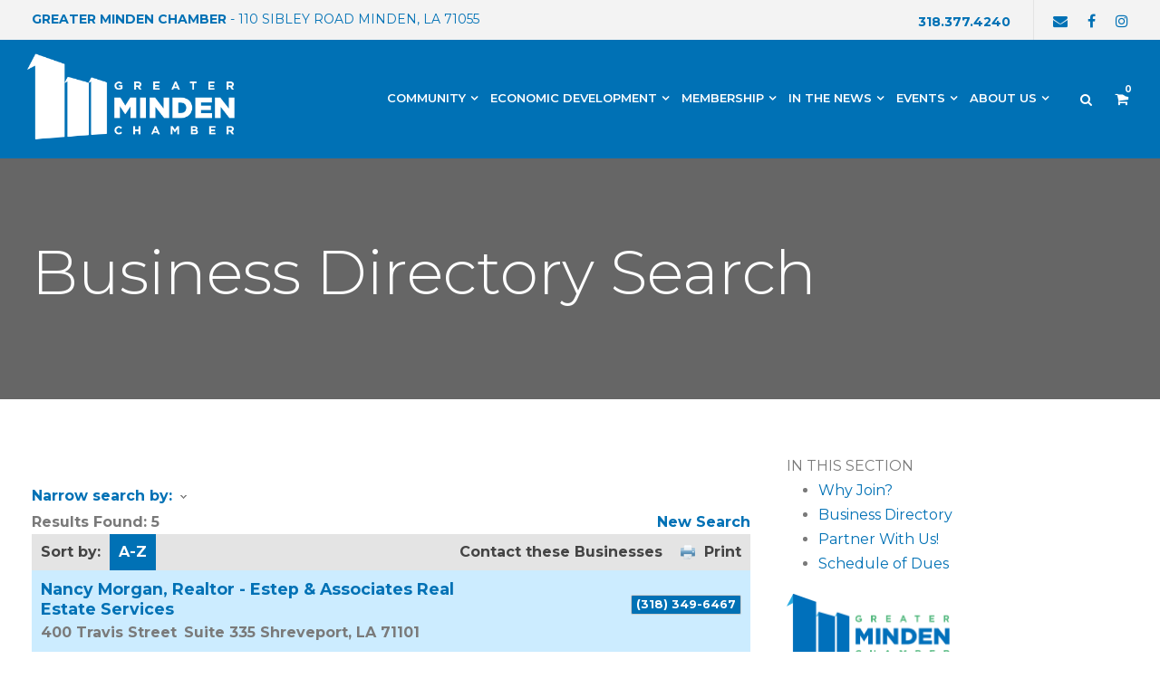

--- FILE ---
content_type: text/html; charset=utf-8
request_url: https://business.greatermindenchamber.com/list/searchalpha/n
body_size: 30818
content:

<!DOCTYPE html>
<html lang="en-US" class="no-js">
<head>
<!-- start injected HTML (CCID=1861) -->
<!-- page template: https://greatermindenchamber.com/chambermaster-template-chamber_master_heading/ -->
<title>Directory Alpha Search: n | Greater Minden Chamber of Commerce</title>
<base href="https://www.greatermindenchamber.com/" />
<meta name="keywords" content="Greater Minden Chamber of Commerce,Minden,directory,business search,member search" />
<meta name="description" content="Directory Alpha Search: Greater Minden Chamber of Commerce | Directory search results for: n" />
<link href="https://business.greatermindenchamber.com/integration/customerdefinedcss?_=VowmGw2" rel="stylesheet" type="text/css" />
<!-- link for rss not inserted -->
<!-- end injected HTML -->

	<meta charset="UTF-8">
	<meta name="viewport" content="width=device-width, initial-scale=1">
	<link rel="profile" href="https://gmpg.org/xfn/11">
	<link rel="pingback" href="https://greatermindenchamber.com/xmlrpc.php">
	<title></title>

	<style>img:is([sizes="auto" i], [sizes^="auto," i]) { contain-intrinsic-size: 3000px 1500px }</style>
	<script>window._wca = window._wca || [];</script>
<link rel='dns-prefetch' href='//maps.google.com' />
<link rel='dns-prefetch' href='//stats.wp.com' />
<link rel='dns-prefetch' href='//fonts.googleapis.com' />
<link rel="alternate" type="application/rss+xml" title="Greater Minden Chamber &raquo; Feed" href="https://greatermindenchamber.com/feed/" />
<link rel="alternate" type="application/rss+xml" title="Greater Minden Chamber &raquo; Comments Feed" href="https://greatermindenchamber.com/comments/feed/" />
<link rel="alternate" type="text/calendar" title="Greater Minden Chamber &raquo; iCal Feed" href="https://greatermindenchamber.com/events/?ical=1" />
<script type="text/javascript">
/* <![CDATA[ */
window._wpemojiSettings = {"baseUrl":"https:\/\/s.w.org\/images\/core\/emoji\/16.0.1\/72x72\/","ext":".png","svgUrl":"https:\/\/s.w.org\/images\/core\/emoji\/16.0.1\/svg\/","svgExt":".svg","source":{"concatemoji":"https:\/\/greatermindenchamber.com\/wp-includes\/js\/wp-emoji-release.min.js?ver=6.8.3"}};
/*! This file is auto-generated */
!function(s,n){var o,i,e;function c(e){try{var t={supportTests:e,timestamp:(new Date).valueOf()};sessionStorage.setItem(o,JSON.stringify(t))}catch(e){}}function p(e,t,n){e.clearRect(0,0,e.canvas.width,e.canvas.height),e.fillText(t,0,0);var t=new Uint32Array(e.getImageData(0,0,e.canvas.width,e.canvas.height).data),a=(e.clearRect(0,0,e.canvas.width,e.canvas.height),e.fillText(n,0,0),new Uint32Array(e.getImageData(0,0,e.canvas.width,e.canvas.height).data));return t.every(function(e,t){return e===a[t]})}function u(e,t){e.clearRect(0,0,e.canvas.width,e.canvas.height),e.fillText(t,0,0);for(var n=e.getImageData(16,16,1,1),a=0;a<n.data.length;a++)if(0!==n.data[a])return!1;return!0}function f(e,t,n,a){switch(t){case"flag":return n(e,"\ud83c\udff3\ufe0f\u200d\u26a7\ufe0f","\ud83c\udff3\ufe0f\u200b\u26a7\ufe0f")?!1:!n(e,"\ud83c\udde8\ud83c\uddf6","\ud83c\udde8\u200b\ud83c\uddf6")&&!n(e,"\ud83c\udff4\udb40\udc67\udb40\udc62\udb40\udc65\udb40\udc6e\udb40\udc67\udb40\udc7f","\ud83c\udff4\u200b\udb40\udc67\u200b\udb40\udc62\u200b\udb40\udc65\u200b\udb40\udc6e\u200b\udb40\udc67\u200b\udb40\udc7f");case"emoji":return!a(e,"\ud83e\udedf")}return!1}function g(e,t,n,a){var r="undefined"!=typeof WorkerGlobalScope&&self instanceof WorkerGlobalScope?new OffscreenCanvas(300,150):s.createElement("canvas"),o=r.getContext("2d",{willReadFrequently:!0}),i=(o.textBaseline="top",o.font="600 32px Arial",{});return e.forEach(function(e){i[e]=t(o,e,n,a)}),i}function t(e){var t=s.createElement("script");t.src=e,t.defer=!0,s.head.appendChild(t)}"undefined"!=typeof Promise&&(o="wpEmojiSettingsSupports",i=["flag","emoji"],n.supports={everything:!0,everythingExceptFlag:!0},e=new Promise(function(e){s.addEventListener("DOMContentLoaded",e,{once:!0})}),new Promise(function(t){var n=function(){try{var e=JSON.parse(sessionStorage.getItem(o));if("object"==typeof e&&"number"==typeof e.timestamp&&(new Date).valueOf()<e.timestamp+604800&&"object"==typeof e.supportTests)return e.supportTests}catch(e){}return null}();if(!n){if("undefined"!=typeof Worker&&"undefined"!=typeof OffscreenCanvas&&"undefined"!=typeof URL&&URL.createObjectURL&&"undefined"!=typeof Blob)try{var e="postMessage("+g.toString()+"("+[JSON.stringify(i),f.toString(),p.toString(),u.toString()].join(",")+"));",a=new Blob([e],{type:"text/javascript"}),r=new Worker(URL.createObjectURL(a),{name:"wpTestEmojiSupports"});return void(r.onmessage=function(e){c(n=e.data),r.terminate(),t(n)})}catch(e){}c(n=g(i,f,p,u))}t(n)}).then(function(e){for(var t in e)n.supports[t]=e[t],n.supports.everything=n.supports.everything&&n.supports[t],"flag"!==t&&(n.supports.everythingExceptFlag=n.supports.everythingExceptFlag&&n.supports[t]);n.supports.everythingExceptFlag=n.supports.everythingExceptFlag&&!n.supports.flag,n.DOMReady=!1,n.readyCallback=function(){n.DOMReady=!0}}).then(function(){return e}).then(function(){var e;n.supports.everything||(n.readyCallback(),(e=n.source||{}).concatemoji?t(e.concatemoji):e.wpemoji&&e.twemoji&&(t(e.twemoji),t(e.wpemoji)))}))}((window,document),window._wpemojiSettings);
/* ]]> */
</script>
<style id='wp-emoji-styles-inline-css' type='text/css'>

	img.wp-smiley, img.emoji {
		display: inline !important;
		border: none !important;
		box-shadow: none !important;
		height: 1em !important;
		width: 1em !important;
		margin: 0 0.07em !important;
		vertical-align: -0.1em !important;
		background: none !important;
		padding: 0 !important;
	}
</style>
<link rel='stylesheet' id='wp-block-library-css' href='https://greatermindenchamber.com/wp-includes/css/dist/block-library/style.min.css?ver=6.8.3' type='text/css' media='all' />
<style id='classic-theme-styles-inline-css' type='text/css'>
/*! This file is auto-generated */
.wp-block-button__link{color:#fff;background-color:#32373c;border-radius:9999px;box-shadow:none;text-decoration:none;padding:calc(.667em + 2px) calc(1.333em + 2px);font-size:1.125em}.wp-block-file__button{background:#32373c;color:#fff;text-decoration:none}
</style>
<link rel='stylesheet' id='mediaelement-css' href='https://greatermindenchamber.com/wp-includes/js/mediaelement/mediaelementplayer-legacy.min.css?ver=4.2.17' type='text/css' media='all' />
<link rel='stylesheet' id='wp-mediaelement-css' href='https://greatermindenchamber.com/wp-includes/js/mediaelement/wp-mediaelement.min.css?ver=6.8.3' type='text/css' media='all' />
<style id='jetpack-sharing-buttons-style-inline-css' type='text/css'>
.jetpack-sharing-buttons__services-list{display:flex;flex-direction:row;flex-wrap:wrap;gap:0;list-style-type:none;margin:5px;padding:0}.jetpack-sharing-buttons__services-list.has-small-icon-size{font-size:12px}.jetpack-sharing-buttons__services-list.has-normal-icon-size{font-size:16px}.jetpack-sharing-buttons__services-list.has-large-icon-size{font-size:24px}.jetpack-sharing-buttons__services-list.has-huge-icon-size{font-size:36px}@media print{.jetpack-sharing-buttons__services-list{display:none!important}}.editor-styles-wrapper .wp-block-jetpack-sharing-buttons{gap:0;padding-inline-start:0}ul.jetpack-sharing-buttons__services-list.has-background{padding:1.25em 2.375em}
</style>
<style id='global-styles-inline-css' type='text/css'>
:root{--wp--preset--aspect-ratio--square: 1;--wp--preset--aspect-ratio--4-3: 4/3;--wp--preset--aspect-ratio--3-4: 3/4;--wp--preset--aspect-ratio--3-2: 3/2;--wp--preset--aspect-ratio--2-3: 2/3;--wp--preset--aspect-ratio--16-9: 16/9;--wp--preset--aspect-ratio--9-16: 9/16;--wp--preset--color--black: #000000;--wp--preset--color--cyan-bluish-gray: #abb8c3;--wp--preset--color--white: #ffffff;--wp--preset--color--pale-pink: #f78da7;--wp--preset--color--vivid-red: #cf2e2e;--wp--preset--color--luminous-vivid-orange: #ff6900;--wp--preset--color--luminous-vivid-amber: #fcb900;--wp--preset--color--light-green-cyan: #7bdcb5;--wp--preset--color--vivid-green-cyan: #00d084;--wp--preset--color--pale-cyan-blue: #8ed1fc;--wp--preset--color--vivid-cyan-blue: #0693e3;--wp--preset--color--vivid-purple: #9b51e0;--wp--preset--gradient--vivid-cyan-blue-to-vivid-purple: linear-gradient(135deg,rgba(6,147,227,1) 0%,rgb(155,81,224) 100%);--wp--preset--gradient--light-green-cyan-to-vivid-green-cyan: linear-gradient(135deg,rgb(122,220,180) 0%,rgb(0,208,130) 100%);--wp--preset--gradient--luminous-vivid-amber-to-luminous-vivid-orange: linear-gradient(135deg,rgba(252,185,0,1) 0%,rgba(255,105,0,1) 100%);--wp--preset--gradient--luminous-vivid-orange-to-vivid-red: linear-gradient(135deg,rgba(255,105,0,1) 0%,rgb(207,46,46) 100%);--wp--preset--gradient--very-light-gray-to-cyan-bluish-gray: linear-gradient(135deg,rgb(238,238,238) 0%,rgb(169,184,195) 100%);--wp--preset--gradient--cool-to-warm-spectrum: linear-gradient(135deg,rgb(74,234,220) 0%,rgb(151,120,209) 20%,rgb(207,42,186) 40%,rgb(238,44,130) 60%,rgb(251,105,98) 80%,rgb(254,248,76) 100%);--wp--preset--gradient--blush-light-purple: linear-gradient(135deg,rgb(255,206,236) 0%,rgb(152,150,240) 100%);--wp--preset--gradient--blush-bordeaux: linear-gradient(135deg,rgb(254,205,165) 0%,rgb(254,45,45) 50%,rgb(107,0,62) 100%);--wp--preset--gradient--luminous-dusk: linear-gradient(135deg,rgb(255,203,112) 0%,rgb(199,81,192) 50%,rgb(65,88,208) 100%);--wp--preset--gradient--pale-ocean: linear-gradient(135deg,rgb(255,245,203) 0%,rgb(182,227,212) 50%,rgb(51,167,181) 100%);--wp--preset--gradient--electric-grass: linear-gradient(135deg,rgb(202,248,128) 0%,rgb(113,206,126) 100%);--wp--preset--gradient--midnight: linear-gradient(135deg,rgb(2,3,129) 0%,rgb(40,116,252) 100%);--wp--preset--font-size--small: 13px;--wp--preset--font-size--medium: 20px;--wp--preset--font-size--large: 36px;--wp--preset--font-size--x-large: 42px;--wp--preset--spacing--20: 0.44rem;--wp--preset--spacing--30: 0.67rem;--wp--preset--spacing--40: 1rem;--wp--preset--spacing--50: 1.5rem;--wp--preset--spacing--60: 2.25rem;--wp--preset--spacing--70: 3.38rem;--wp--preset--spacing--80: 5.06rem;--wp--preset--shadow--natural: 6px 6px 9px rgba(0, 0, 0, 0.2);--wp--preset--shadow--deep: 12px 12px 50px rgba(0, 0, 0, 0.4);--wp--preset--shadow--sharp: 6px 6px 0px rgba(0, 0, 0, 0.2);--wp--preset--shadow--outlined: 6px 6px 0px -3px rgba(255, 255, 255, 1), 6px 6px rgba(0, 0, 0, 1);--wp--preset--shadow--crisp: 6px 6px 0px rgba(0, 0, 0, 1);}:where(.is-layout-flex){gap: 0.5em;}:where(.is-layout-grid){gap: 0.5em;}body .is-layout-flex{display: flex;}.is-layout-flex{flex-wrap: wrap;align-items: center;}.is-layout-flex > :is(*, div){margin: 0;}body .is-layout-grid{display: grid;}.is-layout-grid > :is(*, div){margin: 0;}:where(.wp-block-columns.is-layout-flex){gap: 2em;}:where(.wp-block-columns.is-layout-grid){gap: 2em;}:where(.wp-block-post-template.is-layout-flex){gap: 1.25em;}:where(.wp-block-post-template.is-layout-grid){gap: 1.25em;}.has-black-color{color: var(--wp--preset--color--black) !important;}.has-cyan-bluish-gray-color{color: var(--wp--preset--color--cyan-bluish-gray) !important;}.has-white-color{color: var(--wp--preset--color--white) !important;}.has-pale-pink-color{color: var(--wp--preset--color--pale-pink) !important;}.has-vivid-red-color{color: var(--wp--preset--color--vivid-red) !important;}.has-luminous-vivid-orange-color{color: var(--wp--preset--color--luminous-vivid-orange) !important;}.has-luminous-vivid-amber-color{color: var(--wp--preset--color--luminous-vivid-amber) !important;}.has-light-green-cyan-color{color: var(--wp--preset--color--light-green-cyan) !important;}.has-vivid-green-cyan-color{color: var(--wp--preset--color--vivid-green-cyan) !important;}.has-pale-cyan-blue-color{color: var(--wp--preset--color--pale-cyan-blue) !important;}.has-vivid-cyan-blue-color{color: var(--wp--preset--color--vivid-cyan-blue) !important;}.has-vivid-purple-color{color: var(--wp--preset--color--vivid-purple) !important;}.has-black-background-color{background-color: var(--wp--preset--color--black) !important;}.has-cyan-bluish-gray-background-color{background-color: var(--wp--preset--color--cyan-bluish-gray) !important;}.has-white-background-color{background-color: var(--wp--preset--color--white) !important;}.has-pale-pink-background-color{background-color: var(--wp--preset--color--pale-pink) !important;}.has-vivid-red-background-color{background-color: var(--wp--preset--color--vivid-red) !important;}.has-luminous-vivid-orange-background-color{background-color: var(--wp--preset--color--luminous-vivid-orange) !important;}.has-luminous-vivid-amber-background-color{background-color: var(--wp--preset--color--luminous-vivid-amber) !important;}.has-light-green-cyan-background-color{background-color: var(--wp--preset--color--light-green-cyan) !important;}.has-vivid-green-cyan-background-color{background-color: var(--wp--preset--color--vivid-green-cyan) !important;}.has-pale-cyan-blue-background-color{background-color: var(--wp--preset--color--pale-cyan-blue) !important;}.has-vivid-cyan-blue-background-color{background-color: var(--wp--preset--color--vivid-cyan-blue) !important;}.has-vivid-purple-background-color{background-color: var(--wp--preset--color--vivid-purple) !important;}.has-black-border-color{border-color: var(--wp--preset--color--black) !important;}.has-cyan-bluish-gray-border-color{border-color: var(--wp--preset--color--cyan-bluish-gray) !important;}.has-white-border-color{border-color: var(--wp--preset--color--white) !important;}.has-pale-pink-border-color{border-color: var(--wp--preset--color--pale-pink) !important;}.has-vivid-red-border-color{border-color: var(--wp--preset--color--vivid-red) !important;}.has-luminous-vivid-orange-border-color{border-color: var(--wp--preset--color--luminous-vivid-orange) !important;}.has-luminous-vivid-amber-border-color{border-color: var(--wp--preset--color--luminous-vivid-amber) !important;}.has-light-green-cyan-border-color{border-color: var(--wp--preset--color--light-green-cyan) !important;}.has-vivid-green-cyan-border-color{border-color: var(--wp--preset--color--vivid-green-cyan) !important;}.has-pale-cyan-blue-border-color{border-color: var(--wp--preset--color--pale-cyan-blue) !important;}.has-vivid-cyan-blue-border-color{border-color: var(--wp--preset--color--vivid-cyan-blue) !important;}.has-vivid-purple-border-color{border-color: var(--wp--preset--color--vivid-purple) !important;}.has-vivid-cyan-blue-to-vivid-purple-gradient-background{background: var(--wp--preset--gradient--vivid-cyan-blue-to-vivid-purple) !important;}.has-light-green-cyan-to-vivid-green-cyan-gradient-background{background: var(--wp--preset--gradient--light-green-cyan-to-vivid-green-cyan) !important;}.has-luminous-vivid-amber-to-luminous-vivid-orange-gradient-background{background: var(--wp--preset--gradient--luminous-vivid-amber-to-luminous-vivid-orange) !important;}.has-luminous-vivid-orange-to-vivid-red-gradient-background{background: var(--wp--preset--gradient--luminous-vivid-orange-to-vivid-red) !important;}.has-very-light-gray-to-cyan-bluish-gray-gradient-background{background: var(--wp--preset--gradient--very-light-gray-to-cyan-bluish-gray) !important;}.has-cool-to-warm-spectrum-gradient-background{background: var(--wp--preset--gradient--cool-to-warm-spectrum) !important;}.has-blush-light-purple-gradient-background{background: var(--wp--preset--gradient--blush-light-purple) !important;}.has-blush-bordeaux-gradient-background{background: var(--wp--preset--gradient--blush-bordeaux) !important;}.has-luminous-dusk-gradient-background{background: var(--wp--preset--gradient--luminous-dusk) !important;}.has-pale-ocean-gradient-background{background: var(--wp--preset--gradient--pale-ocean) !important;}.has-electric-grass-gradient-background{background: var(--wp--preset--gradient--electric-grass) !important;}.has-midnight-gradient-background{background: var(--wp--preset--gradient--midnight) !important;}.has-small-font-size{font-size: var(--wp--preset--font-size--small) !important;}.has-medium-font-size{font-size: var(--wp--preset--font-size--medium) !important;}.has-large-font-size{font-size: var(--wp--preset--font-size--large) !important;}.has-x-large-font-size{font-size: var(--wp--preset--font-size--x-large) !important;}
:where(.wp-block-post-template.is-layout-flex){gap: 1.25em;}:where(.wp-block-post-template.is-layout-grid){gap: 1.25em;}
:where(.wp-block-columns.is-layout-flex){gap: 2em;}:where(.wp-block-columns.is-layout-grid){gap: 2em;}
:root :where(.wp-block-pullquote){font-size: 1.5em;line-height: 1.6;}
</style>
<link rel='stylesheet' id='contact-form-7-css' href='https://greatermindenchamber.com/wp-content/plugins/contact-form-7/includes/css/styles.css?ver=6.1.4' type='text/css' media='all' />
<link rel='stylesheet' id='gdlr-core-google-font-css' href='https://fonts.googleapis.com/css?family=Montserrat%3A100%2C200%2C300%2Cregular%2C500%2C600%2C700%2C800%2C900%2C100italic%2C200italic%2C300italic%2Citalic%2C500italic%2C600italic%2C700italic%2C800italic%2C900italic&#038;subset=cyrillic%2Ccyrillic-ext%2Clatin%2Clatin-ext%2Cvietnamese&#038;ver=6.8.3' type='text/css' media='all' />
<link rel='stylesheet' id='font-awesome-css' href='https://greatermindenchamber.com/wp-content/plugins/goodlayers-core/plugins/fontawesome/font-awesome.css?ver=6.8.3' type='text/css' media='all' />
<link rel='stylesheet' id='elegant-font-css' href='https://greatermindenchamber.com/wp-content/plugins/goodlayers-core/plugins/elegant/elegant-font.css?ver=6.8.3' type='text/css' media='all' />
<link rel='stylesheet' id='gdlr-core-plugin-css' href='https://greatermindenchamber.com/wp-content/plugins/goodlayers-core/plugins/style.css?ver=1761582876' type='text/css' media='all' />
<link rel='stylesheet' id='gdlr-core-page-builder-css' href='https://greatermindenchamber.com/wp-content/plugins/goodlayers-core/include/css/page-builder.css?ver=6.8.3' type='text/css' media='all' />
<link rel='stylesheet' id='sr7css-css' href='//greatermindenchamber.com/wp-content/plugins/revslider/public/css/sr7.css?ver=6.7.38' type='text/css' media='all' />
<link rel='stylesheet' id='woocommerce-layout-css' href='https://greatermindenchamber.com/wp-content/plugins/woocommerce/assets/css/woocommerce-layout.css?ver=10.4.3' type='text/css' media='all' />
<style id='woocommerce-layout-inline-css' type='text/css'>

	.infinite-scroll .woocommerce-pagination {
		display: none;
	}
</style>
<link rel='stylesheet' id='woocommerce-smallscreen-css' href='https://greatermindenchamber.com/wp-content/plugins/woocommerce/assets/css/woocommerce-smallscreen.css?ver=10.4.3' type='text/css' media='only screen and (max-width: 768px)' />
<link rel='stylesheet' id='woocommerce-general-css' href='https://greatermindenchamber.com/wp-content/plugins/woocommerce/assets/css/woocommerce.css?ver=10.4.3' type='text/css' media='all' />
<style id='woocommerce-inline-inline-css' type='text/css'>
.woocommerce form .form-row .required { visibility: visible; }
</style>
<link rel='stylesheet' id='wpgmp-frontend-css' href='https://greatermindenchamber.com/wp-content/plugins/wp-google-map-plugin/assets/css/wpgmp_all_frontend.css?ver=4.9.1' type='text/css' media='all' />
<link rel='stylesheet' id='pdc318-style-core-css' href='https://greatermindenchamber.com/wp-content/themes/PDC318/css/style-core.css?ver=6.8.3' type='text/css' media='all' />
<link rel='stylesheet' id='pdc318-custom-style-css' href='https://greatermindenchamber.com/wp-content/uploads/pdc318-style-custom.css?1751920823&#038;ver=6.8.3' type='text/css' media='all' />
<script type="text/javascript" src="https://greatermindenchamber.com/wp-includes/js/jquery/jquery.min.js?ver=3.7.1" id="jquery-core-js"></script>
<script type="text/javascript" src="https://greatermindenchamber.com/wp-includes/js/jquery/jquery-migrate.min.js?ver=3.4.1" id="jquery-migrate-js"></script>
<script type="text/javascript" data-jetpack-boost="ignore" src="//greatermindenchamber.com/wp-content/plugins/revslider/public/js/libs/tptools.js?ver=6.7.38" id="tp-tools-js" async="async" data-wp-strategy="async"></script>
<script type="text/javascript" data-jetpack-boost="ignore" src="//greatermindenchamber.com/wp-content/plugins/revslider/public/js/sr7.js?ver=6.7.38" id="sr7-js" async="async" data-wp-strategy="async"></script>
<script type="text/javascript" src="https://greatermindenchamber.com/wp-content/plugins/woocommerce/assets/js/jquery-blockui/jquery.blockUI.min.js?ver=2.7.0-wc.10.4.3" id="wc-jquery-blockui-js" data-wp-strategy="defer"></script>
<script type="text/javascript" id="wc-add-to-cart-js-extra">
/* <![CDATA[ */
var wc_add_to_cart_params = {"ajax_url":"\/wp-admin\/admin-ajax.php","wc_ajax_url":"\/?wc-ajax=%%endpoint%%","i18n_view_cart":"View cart","cart_url":"https:\/\/greatermindenchamber.com\/cart\/","is_cart":"","cart_redirect_after_add":"no"};
/* ]]> */
</script>
<script type="text/javascript" src="https://greatermindenchamber.com/wp-content/plugins/woocommerce/assets/js/frontend/add-to-cart.min.js?ver=10.4.3" id="wc-add-to-cart-js" defer="defer" data-wp-strategy="defer"></script>
<script type="text/javascript" src="https://greatermindenchamber.com/wp-content/plugins/woocommerce/assets/js/js-cookie/js.cookie.min.js?ver=2.1.4-wc.10.4.3" id="wc-js-cookie-js" data-wp-strategy="defer"></script>
<script type="text/javascript" id="woocommerce-js-extra">
/* <![CDATA[ */
var woocommerce_params = {"ajax_url":"\/wp-admin\/admin-ajax.php","wc_ajax_url":"\/?wc-ajax=%%endpoint%%","i18n_password_show":"Show password","i18n_password_hide":"Hide password"};
/* ]]> */
</script>
<script type="text/javascript" src="https://greatermindenchamber.com/wp-content/plugins/woocommerce/assets/js/frontend/woocommerce.min.js?ver=10.4.3" id="woocommerce-js" data-wp-strategy="defer"></script>
<!--[if lt IE 9]>
<script type="text/javascript" src="https://greatermindenchamber.com/wp-content/themes/PDC318/js/html5.js?ver=6.8.3" id="pdc318-html5js-js"></script>
<![endif]-->
<script type="text/javascript" src="https://stats.wp.com/s-202603.js" id="woocommerce-analytics-js" defer="defer" data-wp-strategy="defer"></script>
<script type="text/javascript" id="wc_additional_fees_script-js-extra">
/* <![CDATA[ */
var add_fee_vars = {"add_fee_ajaxurl":"https:\/\/greatermindenchamber.com\/wp-admin\/admin-ajax.php","add_fee_nonce":"4d8b8e26ce","alert_ajax_error":"An internal server error occured in processing a request. Please try again or contact us. Thank you. "};
/* ]]> */
</script>
<script type="text/javascript" src="https://greatermindenchamber.com/wp-content/plugins/woocommerce-additional-fees/js/wc_additional_fees.js?ver=6.8.3" id="wc_additional_fees_script-js"></script>
<link rel="alternate" title="JSON" type="application/json" href="https://greatermindenchamber.com/wp-json/wp/v2/pages/13880" /><link rel="EditURI" type="application/rsd+xml" title="RSD" href="https://greatermindenchamber.com/xmlrpc.php?rsd" />
<link rel="canonical" href="https://business.greatermindenchamber.com/list" />
<link rel='shortlink' href='https://greatermindenchamber.com/?p=13880' />


<meta name="tec-api-version" content="v1"><meta name="tec-api-origin" content="https://greatermindenchamber.com"><link rel="alternate" href="https://greatermindenchamber.com/wp-json/tribe/events/v1/" />	<style>img#wpstats{display:none}</style>
			<noscript><style>.woocommerce-product-gallery{ opacity: 1 !important; }</style></noscript>
	<link rel="preconnect" href="https://fonts.googleapis.com">
<link rel="preconnect" href="https://fonts.gstatic.com/" crossorigin>
<meta name="generator" content="Powered by Slider Revolution 6.7.38 - responsive, Mobile-Friendly Slider Plugin for WordPress with comfortable drag and drop interface." />
<script data-jetpack-boost="ignore">
	window._tpt			??= {};
	window.SR7			??= {};
	_tpt.R				??= {};
	_tpt.R.fonts		??= {};
	_tpt.R.fonts.customFonts??= {};
	SR7.devMode			=  false;
	SR7.F 				??= {};
	SR7.G				??= {};
	SR7.LIB				??= {};
	SR7.E				??= {};
	SR7.E.gAddons		??= {};
	SR7.E.php 			??= {};
	SR7.E.nonce			= '6271e6c96f';
	SR7.E.ajaxurl		= 'https://greatermindenchamber.com/wp-admin/admin-ajax.php';
	SR7.E.resturl		= 'https://greatermindenchamber.com/wp-json/';
	SR7.E.slug_path		= 'revslider/revslider.php';
	SR7.E.slug			= 'revslider';
	SR7.E.plugin_url	= 'https://greatermindenchamber.com/wp-content/plugins/revslider/';
	SR7.E.wp_plugin_url = 'https://greatermindenchamber.com/wp-content/plugins/';
	SR7.E.revision		= '6.7.38';
	SR7.E.fontBaseUrl	= '';
	SR7.G.breakPoints 	= [1240,1024,778,480];
	SR7.G.fSUVW 		= false;
	SR7.E.modules 		= ['module','page','slide','layer','draw','animate','srtools','canvas','defaults','carousel','navigation','media','modifiers','migration'];
	SR7.E.libs 			= ['WEBGL'];
	SR7.E.css 			= ['csslp','cssbtns','cssfilters','cssnav','cssmedia'];
	SR7.E.resources		= {};
	SR7.E.ytnc			= false;
	SR7.JSON			??= {};
/*! Slider Revolution 7.0 - Page Processor */
!function(){"use strict";window.SR7??={},window._tpt??={},SR7.version="Slider Revolution 6.7.16",_tpt.getMobileZoom=()=>_tpt.is_mobile?document.documentElement.clientWidth/window.innerWidth:1,_tpt.getWinDim=function(t){_tpt.screenHeightWithUrlBar??=window.innerHeight;let e=SR7.F?.modal?.visible&&SR7.M[SR7.F.module.getIdByAlias(SR7.F.modal.requested)];_tpt.scrollBar=window.innerWidth!==document.documentElement.clientWidth||e&&window.innerWidth!==e.c.module.clientWidth,_tpt.winW=_tpt.getMobileZoom()*window.innerWidth-(_tpt.scrollBar||"prepare"==t?_tpt.scrollBarW??_tpt.mesureScrollBar():0),_tpt.winH=_tpt.getMobileZoom()*window.innerHeight,_tpt.winWAll=document.documentElement.clientWidth},_tpt.getResponsiveLevel=function(t,e){return SR7.G.fSUVW?_tpt.closestGE(t,window.innerWidth):_tpt.closestGE(t,_tpt.winWAll)},_tpt.mesureScrollBar=function(){let t=document.createElement("div");return t.className="RSscrollbar-measure",t.style.width="100px",t.style.height="100px",t.style.overflow="scroll",t.style.position="absolute",t.style.top="-9999px",document.body.appendChild(t),_tpt.scrollBarW=t.offsetWidth-t.clientWidth,document.body.removeChild(t),_tpt.scrollBarW},_tpt.loadCSS=async function(t,e,s){return s?_tpt.R.fonts.required[e].status=1:(_tpt.R[e]??={},_tpt.R[e].status=1),new Promise(((i,n)=>{if(_tpt.isStylesheetLoaded(t))s?_tpt.R.fonts.required[e].status=2:_tpt.R[e].status=2,i();else{const o=document.createElement("link");o.rel="stylesheet";let l="text",r="css";o["type"]=l+"/"+r,o.href=t,o.onload=()=>{s?_tpt.R.fonts.required[e].status=2:_tpt.R[e].status=2,i()},o.onerror=()=>{s?_tpt.R.fonts.required[e].status=3:_tpt.R[e].status=3,n(new Error(`Failed to load CSS: ${t}`))},document.head.appendChild(o)}}))},_tpt.addContainer=function(t){const{tag:e="div",id:s,class:i,datas:n,textContent:o,iHTML:l}=t,r=document.createElement(e);if(s&&""!==s&&(r.id=s),i&&""!==i&&(r.className=i),n)for(const[t,e]of Object.entries(n))"style"==t?r.style.cssText=e:r.setAttribute(`data-${t}`,e);return o&&(r.textContent=o),l&&(r.innerHTML=l),r},_tpt.collector=function(){return{fragment:new DocumentFragment,add(t){var e=_tpt.addContainer(t);return this.fragment.appendChild(e),e},append(t){t.appendChild(this.fragment)}}},_tpt.isStylesheetLoaded=function(t){let e=t.split("?")[0];return Array.from(document.querySelectorAll('link[rel="stylesheet"], link[rel="preload"]')).some((t=>t.href.split("?")[0]===e))},_tpt.preloader={requests:new Map,preloaderTemplates:new Map,show:function(t,e){if(!e||!t)return;const{type:s,color:i}=e;if(s<0||"off"==s)return;const n=`preloader_${s}`;let o=this.preloaderTemplates.get(n);o||(o=this.build(s,i),this.preloaderTemplates.set(n,o)),this.requests.has(t)||this.requests.set(t,{count:0});const l=this.requests.get(t);clearTimeout(l.timer),l.count++,1===l.count&&(l.timer=setTimeout((()=>{l.preloaderClone=o.cloneNode(!0),l.anim&&l.anim.kill(),void 0!==_tpt.gsap?l.anim=_tpt.gsap.fromTo(l.preloaderClone,1,{opacity:0},{opacity:1}):l.preloaderClone.classList.add("sr7-fade-in"),t.appendChild(l.preloaderClone)}),150))},hide:function(t){if(!this.requests.has(t))return;const e=this.requests.get(t);e.count--,e.count<0&&(e.count=0),e.anim&&e.anim.kill(),0===e.count&&(clearTimeout(e.timer),e.preloaderClone&&(e.preloaderClone.classList.remove("sr7-fade-in"),e.anim=_tpt.gsap.to(e.preloaderClone,.3,{opacity:0,onComplete:function(){e.preloaderClone.remove()}})))},state:function(t){if(!this.requests.has(t))return!1;return this.requests.get(t).count>0},build:(t,e="#ffffff",s="")=>{if(t<0||"off"===t)return null;const i=parseInt(t);if(t="prlt"+i,isNaN(i))return null;if(_tpt.loadCSS(SR7.E.plugin_url+"public/css/preloaders/t"+i+".css","preloader_"+t),isNaN(i)||i<6){const n=`background-color:${e}`,o=1===i||2==i?n:"",l=3===i||4==i?n:"",r=_tpt.collector();["dot1","dot2","bounce1","bounce2","bounce3"].forEach((t=>r.add({tag:"div",class:t,datas:{style:l}})));const d=_tpt.addContainer({tag:"sr7-prl",class:`${t} ${s}`,datas:{style:o}});return r.append(d),d}{let n={};if(7===i){let t;e.startsWith("#")?(t=e.replace("#",""),t=`rgba(${parseInt(t.substring(0,2),16)}, ${parseInt(t.substring(2,4),16)}, ${parseInt(t.substring(4,6),16)}, `):e.startsWith("rgb")&&(t=e.slice(e.indexOf("(")+1,e.lastIndexOf(")")).split(",").map((t=>t.trim())),t=`rgba(${t[0]}, ${t[1]}, ${t[2]}, `),t&&(n.style=`border-top-color: ${t}0.65); border-bottom-color: ${t}0.15); border-left-color: ${t}0.65); border-right-color: ${t}0.15)`)}else 12===i&&(n.style=`background:${e}`);const o=[10,0,4,2,5,9,0,4,4,2][i-6],l=_tpt.collector(),r=l.add({tag:"div",class:"sr7-prl-inner",datas:n});Array.from({length:o}).forEach((()=>r.appendChild(l.add({tag:"span",datas:{style:`background:${e}`}}))));const d=_tpt.addContainer({tag:"sr7-prl",class:`${t} ${s}`});return l.append(d),d}}},SR7.preLoader={show:(t,e)=>{"off"!==(SR7.M[t]?.settings?.pLoader?.type??"off")&&_tpt.preloader.show(e||SR7.M[t].c.module,SR7.M[t]?.settings?.pLoader??{color:"#fff",type:10})},hide:(t,e)=>{"off"!==(SR7.M[t]?.settings?.pLoader?.type??"off")&&_tpt.preloader.hide(e||SR7.M[t].c.module)},state:(t,e)=>_tpt.preloader.state(e||SR7.M[t].c.module)},_tpt.prepareModuleHeight=function(t){window.SR7.M??={},window.SR7.M[t.id]??={},"ignore"==t.googleFont&&(SR7.E.ignoreGoogleFont=!0);let e=window.SR7.M[t.id];if(null==_tpt.scrollBarW&&_tpt.mesureScrollBar(),e.c??={},e.states??={},e.settings??={},e.settings.size??={},t.fixed&&(e.settings.fixed=!0),e.c.module=document.querySelector("sr7-module#"+t.id),e.c.adjuster=e.c.module.getElementsByTagName("sr7-adjuster")[0],e.c.content=e.c.module.getElementsByTagName("sr7-content")[0],"carousel"==t.type&&(e.c.carousel=e.c.content.getElementsByTagName("sr7-carousel")[0]),null==e.c.module||null==e.c.module)return;t.plType&&t.plColor&&(e.settings.pLoader={type:t.plType,color:t.plColor}),void 0===t.plType||"off"===t.plType||SR7.preLoader.state(t.id)&&SR7.preLoader.state(t.id,e.c.module)||SR7.preLoader.show(t.id,e.c.module),_tpt.winW||_tpt.getWinDim("prepare"),_tpt.getWinDim();let s=""+e.c.module.dataset?.modal;"modal"==s||"true"==s||"undefined"!==s&&"false"!==s||(e.settings.size.fullWidth=t.size.fullWidth,e.LEV??=_tpt.getResponsiveLevel(window.SR7.G.breakPoints,t.id),t.vpt=_tpt.fillArray(t.vpt,5),e.settings.vPort=t.vpt[e.LEV],void 0!==t.el&&"720"==t.el[4]&&t.gh[4]!==t.el[4]&&"960"==t.el[3]&&t.gh[3]!==t.el[3]&&"768"==t.el[2]&&t.gh[2]!==t.el[2]&&delete t.el,e.settings.size.height=null==t.el||null==t.el[e.LEV]||0==t.el[e.LEV]||"auto"==t.el[e.LEV]?_tpt.fillArray(t.gh,5,-1):_tpt.fillArray(t.el,5,-1),e.settings.size.width=_tpt.fillArray(t.gw,5,-1),e.settings.size.minHeight=_tpt.fillArray(t.mh??[0],5,-1),e.cacheSize={fullWidth:e.settings.size?.fullWidth,fullHeight:e.settings.size?.fullHeight},void 0!==t.off&&(t.off?.t&&(e.settings.size.m??={})&&(e.settings.size.m.t=t.off.t),t.off?.b&&(e.settings.size.m??={})&&(e.settings.size.m.b=t.off.b),t.off?.l&&(e.settings.size.p??={})&&(e.settings.size.p.l=t.off.l),t.off?.r&&(e.settings.size.p??={})&&(e.settings.size.p.r=t.off.r),e.offsetPrepared=!0),_tpt.updatePMHeight(t.id,t,!0))},_tpt.updatePMHeight=(t,e,s)=>{let i=SR7.M[t];var n=i.settings.size.fullWidth?_tpt.winW:i.c.module.parentNode.offsetWidth;n=0===n||isNaN(n)?_tpt.winW:n;let o=i.settings.size.width[i.LEV]||i.settings.size.width[i.LEV++]||i.settings.size.width[i.LEV--]||n,l=i.settings.size.height[i.LEV]||i.settings.size.height[i.LEV++]||i.settings.size.height[i.LEV--]||0,r=i.settings.size.minHeight[i.LEV]||i.settings.size.minHeight[i.LEV++]||i.settings.size.minHeight[i.LEV--]||0;if(l="auto"==l?0:l,l=parseInt(l),"carousel"!==e.type&&(n-=parseInt(e.onw??0)||0),i.MP=!i.settings.size.fullWidth&&n<o||_tpt.winW<o?Math.min(1,n/o):1,e.size.fullScreen||e.size.fullHeight){let t=parseInt(e.fho)||0,s=(""+e.fho).indexOf("%")>-1;e.newh=_tpt.winH-(s?_tpt.winH*t/100:t)}else e.newh=i.MP*Math.max(l,r);if(e.newh+=(parseInt(e.onh??0)||0)+(parseInt(e.carousel?.pt)||0)+(parseInt(e.carousel?.pb)||0),void 0!==e.slideduration&&(e.newh=Math.max(e.newh,parseInt(e.slideduration)/3)),e.shdw&&_tpt.buildShadow(e.id,e),i.c.adjuster.style.height=e.newh+"px",i.c.module.style.height=e.newh+"px",i.c.content.style.height=e.newh+"px",i.states.heightPrepared=!0,i.dims??={},i.dims.moduleRect=i.c.module.getBoundingClientRect(),i.c.content.style.left="-"+i.dims.moduleRect.left+"px",!i.settings.size.fullWidth)return s&&requestAnimationFrame((()=>{n!==i.c.module.parentNode.offsetWidth&&_tpt.updatePMHeight(e.id,e)})),void _tpt.bgStyle(e.id,e,window.innerWidth==_tpt.winW,!0);_tpt.bgStyle(e.id,e,window.innerWidth==_tpt.winW,!0),requestAnimationFrame((function(){s&&requestAnimationFrame((()=>{n!==i.c.module.parentNode.offsetWidth&&_tpt.updatePMHeight(e.id,e)}))})),i.earlyResizerFunction||(i.earlyResizerFunction=function(){requestAnimationFrame((function(){_tpt.getWinDim(),_tpt.moduleDefaults(e.id,e),_tpt.updateSlideBg(t,!0)}))},window.addEventListener("resize",i.earlyResizerFunction))},_tpt.buildShadow=function(t,e){let s=SR7.M[t];null==s.c.shadow&&(s.c.shadow=document.createElement("sr7-module-shadow"),s.c.shadow.classList.add("sr7-shdw-"+e.shdw),s.c.content.appendChild(s.c.shadow))},_tpt.bgStyle=async(t,e,s,i,n)=>{const o=SR7.M[t];if((e=e??o.settings).fixed&&!o.c.module.classList.contains("sr7-top-fixed")&&(o.c.module.classList.add("sr7-top-fixed"),o.c.module.style.position="fixed",o.c.module.style.width="100%",o.c.module.style.top="0px",o.c.module.style.left="0px",o.c.module.style.pointerEvents="none",o.c.module.style.zIndex=5e3,o.c.content.style.pointerEvents="none"),null==o.c.bgcanvas){let t=document.createElement("sr7-module-bg"),l=!1;if("string"==typeof e?.bg?.color&&e?.bg?.color.includes("{"))if(_tpt.gradient&&_tpt.gsap)e.bg.color=_tpt.gradient.convert(e.bg.color);else try{let t=JSON.parse(e.bg.color);(t?.orig||t?.string)&&(e.bg.color=JSON.parse(e.bg.color))}catch(t){return}let r="string"==typeof e?.bg?.color?e?.bg?.color||"transparent":e?.bg?.color?.string??e?.bg?.color?.orig??e?.bg?.color?.color??"transparent";if(t.style["background"+(String(r).includes("grad")?"":"Color")]=r,("transparent"!==r||n)&&(l=!0),o.offsetPrepared&&(t.style.visibility="hidden"),e?.bg?.image?.src&&(t.style.backgroundImage=`url(${e?.bg?.image.src})`,t.style.backgroundSize=""==(e.bg.image?.size??"")?"cover":e.bg.image.size,t.style.backgroundPosition=e.bg.image.position,t.style.backgroundRepeat=""==e.bg.image.repeat||null==e.bg.image.repeat?"no-repeat":e.bg.image.repeat,l=!0),!l)return;o.c.bgcanvas=t,e.size.fullWidth?t.style.width=_tpt.winW-(s&&_tpt.winH<document.body.offsetHeight?_tpt.scrollBarW:0)+"px":i&&(t.style.width=o.c.module.offsetWidth+"px"),e.sbt?.use?o.c.content.appendChild(o.c.bgcanvas):o.c.module.appendChild(o.c.bgcanvas)}o.c.bgcanvas.style.height=void 0!==e.newh?e.newh+"px":("carousel"==e.type?o.dims.module.h:o.dims.content.h)+"px",o.c.bgcanvas.style.left=!s&&e.sbt?.use||o.c.bgcanvas.closest("SR7-CONTENT")?"0px":"-"+(o?.dims?.moduleRect?.left??0)+"px"},_tpt.updateSlideBg=function(t,e){const s=SR7.M[t];let i=s.settings;s?.c?.bgcanvas&&(i.size.fullWidth?s.c.bgcanvas.style.width=_tpt.winW-(e&&_tpt.winH<document.body.offsetHeight?_tpt.scrollBarW:0)+"px":preparing&&(s.c.bgcanvas.style.width=s.c.module.offsetWidth+"px"))},_tpt.moduleDefaults=(t,e)=>{let s=SR7.M[t];null!=s&&null!=s.c&&null!=s.c.module&&(s.dims??={},s.dims.moduleRect=s.c.module.getBoundingClientRect(),s.c.content.style.left="-"+s.dims.moduleRect.left+"px",s.c.content.style.width=_tpt.winW-_tpt.scrollBarW+"px","carousel"==e.type&&(s.c.module.style.overflow="visible"),_tpt.bgStyle(t,e,window.innerWidth==_tpt.winW))},_tpt.getOffset=t=>{var e=t.getBoundingClientRect(),s=window.pageXOffset||document.documentElement.scrollLeft,i=window.pageYOffset||document.documentElement.scrollTop;return{top:e.top+i,left:e.left+s}},_tpt.fillArray=function(t,e){let s,i;t=Array.isArray(t)?t:[t];let n=Array(e),o=t.length;for(i=0;i<t.length;i++)n[i+(e-o)]=t[i],null==s&&"#"!==t[i]&&(s=t[i]);for(let t=0;t<e;t++)void 0!==n[t]&&"#"!=n[t]||(n[t]=s),s=n[t];return n},_tpt.closestGE=function(t,e){let s=Number.MAX_VALUE,i=-1;for(let n=0;n<t.length;n++)t[n]-1>=e&&t[n]-1-e<s&&(s=t[n]-1-e,i=n);return++i}}();</script>
    <script type="text/javascript" src="https://code.jquery.com/jquery-3.7.1.min.js"></script>
    <script type="text/javascript" src="https://code.jquery.com/ui/1.13.2/jquery-ui.min.js"></script>
    <script type="text/javascript" src="https://ajax.aspnetcdn.com/ajax/globalize/0.1.1/globalize.min.js"></script>
    <script type="text/javascript" src="https://ajax.aspnetcdn.com/ajax/globalize/0.1.1/cultures/globalize.culture.en-US.js"></script>
    <script type="text/javascript">
        var MNI = MNI || {};
        MNI.CurrentCulture = 'en-US';
        MNI.CultureDateFormat = 'M/d/yyyy';
        MNI.BaseUrl = 'https://business.greatermindenchamber.com';
        MNI.jQuery = jQuery.noConflict(true);
        MNI.Page = {
            Domain: 'business.greatermindenchamber.com',
            Context: 210,
            Category: 0,
            Member: null,
            MemberPagePopup: true
        };
    </script>


    <script src="https://www.google.com/recaptcha/enterprise.js?render=6LfI_T8rAAAAAMkWHrLP_GfSf3tLy9tKa839wcWa" async defer></script>
    <script>

        const SITE_KEY = '6LfI_T8rAAAAAMkWHrLP_GfSf3tLy9tKa839wcWa';

        // Repeatedly check if grecaptcha has been loaded, and call the callback once it's available
        function waitForGrecaptcha(callback, retries = 10, interval = 1000) {
            if (typeof grecaptcha !== 'undefined' && grecaptcha.enterprise.execute) {
                callback();
            } else if (retries > 0) { 
                setTimeout(() => {
                    waitForGrecaptcha(callback, retries - 1, interval);
                }, interval);
            } else {
                console.error("grecaptcha is not available after multiple attempts");
            }
        }

        // Generates a reCAPTCHA v3 token using grecaptcha.enterprise and injects it into the given form.
        // If the token input doesn't exist, it creates one. Then it executes the callback with the token.
        function setReCaptchaToken(formElement, callback, action = 'submit') {
            grecaptcha.enterprise.ready(function () {
                grecaptcha.enterprise.execute(SITE_KEY, { action: action }).then(function (token) {

                    MNI.jQuery(function ($) {
                        let input = $(formElement).find("input[name='g-recaptcha-v3']");

                        if (input.length === 0) {
                            input = $('<input>', {
                                type: 'hidden',
                                name: 'g-recaptcha-v3',
                                value: token
                            });
                            $(formElement).append(input);
                        }
                        else
                            $(input).val(token);

                        if (typeof callback === 'function') callback(token);
                    })

                });
            });
        }

    </script>




<script src="https://business.greatermindenchamber.com/Content/bundles/MNI?v=34V3-w6z5bLW9Yl7pjO3C5tja0TdKeHFrpRQ0eCPbz81"></script>
    <link rel="stylesheet" href="https://code.jquery.com/ui/1.13.2/themes/base/jquery-ui.css" type="text/css" media="all" />

    <script type="text/javascript">
        MNI.Page.MemberFilter = 'list';
        MNI.jQuery(function ($) {
            MNI.Plugins.AutoComplete.Init('#mn-search-keyword :input', { path: '/list/find', rawParams: '' });
            MNI.Plugins.AutoComplete.Init('#mn-search-geoip input', { path: '/list/find-geographic' });
                
                $('#mn-directory-contactall').click(function() {
                    $('#mn-directory-contactform').submit();
                });
                
        });
    </script>
    <script type="text/javascript" src="https://maps.googleapis.com/maps/api/js?v=3&key=AIzaSyAACLyaFddZFsbbsMCsSY4lq7g6N4ycArE"></script>
<meta name="referrer" content="origin" /></head>

<body class="wp-singular page-template-default page page-id-13880 wp-theme-PDC318 theme-PDC318 gdlr-core-body woocommerce-no-js tribe-no-js page-template-pdc318 pdc318-body pdc318-body-front pdc318-full  pdc318-with-sticky-navigation gdlr-core-link-to-lightbox">
<div class="pdc318-mobile-header-wrap" ><div class="pdc318-mobile-header pdc318-header-background pdc318-style-slide" id="pdc318-mobile-header" ><div class="pdc318-mobile-header-container pdc318-container" ><div class="pdc318-logo  pdc318-item-pdlr"><div class="pdc318-logo-inner"><a href="https://greatermindenchamber.com/" ><img src="https://greatermindenchamber.com/wp-content/uploads/2017/08/logo.png" alt="" width="200" height="79" title="logo" /></a></div></div><div class="pdc318-mobile-menu-right" ><div class="pdc318-main-menu-search" id="pdc318-mobile-top-search" ><i class="fa fa-search" ></i></div><div class="pdc318-top-search-wrap" >
	<div class="pdc318-top-search-close" ></div>

	<div class="pdc318-top-search-row" >
		<div class="pdc318-top-search-cell" >
			<form role="search" method="get" class="search-form" action="https://greatermindenchamber.com/">
	<input type="text" class="search-field pdc318-title-font" placeholder="Search..." value="" name="s">
	<div class="pdc318-top-search-submit"><i class="fa fa-search" ></i></div>
	<input type="submit" class="search-submit" value="Search">
	<div class="pdc318-top-search-close"><i class="icon_close" ></i></div>
</form>
		</div>
	</div>

</div>
<div class="pdc318-main-menu-cart" id="pdc318-mobile-menu-cart" ><i class="fa fa-shopping-cart" ></i><span class="pdc318-top-cart-count">0</span><div class="pdc318-top-cart-hover-area" ></div><div class="pdc318-top-cart-content-wrap" ><div class="pdc318-top-cart-content" ><div class="pdc318-top-cart-count-wrap" ><span class="head">Items :  </span><span class="pdc318-top-cart-count">0</span></div><div class="pdc318-top-cart-amount-wrap" ><span class="head">Subtotal : </span><span class="pdc318-top-cart-amount"><span class="woocommerce-Price-amount amount"><bdi><span class="woocommerce-Price-currencySymbol">&#36;</span>0.00</bdi></span></span></div><a class="pdc318-top-cart-button" href="https://greatermindenchamber.com/cart/" >View Cart</a><a class="pdc318-top-cart-checkout-button" href="https://greatermindenchamber.com/checkout/" >Check Out</a></div></div></div><div class="pdc318-mobile-menu" ><a class="pdc318-mm-menu-button pdc318-mobile-menu-button pdc318-mobile-button-hamburger" href="#pdc318-mobile-menu" ><span></span></a><div class="pdc318-mm-menu-wrap pdc318-navigation-font" id="pdc318-mobile-menu" data-slide="right" ><ul id="menu-mainnav" class="m-menu"><li class="menu-item menu-item-type-post_type menu-item-object-page menu-item-has-children menu-item-58"><a href="https://greatermindenchamber.com/community/">Community</a>
<ul class="sub-menu">
	<li class="menu-item menu-item-type-post_type menu-item-object-page menu-item-18482"><a href="https://greatermindenchamber.com/?page_id=18479">2025 Diamond Youth Softball Louisiana State Tournament</a></li>
	<li class="menu-item menu-item-type-post_type menu-item-object-page menu-item-12004"><a href="https://greatermindenchamber.com/2022communityguide/">2024-25 Business Directory &#038; Community Guide</a></li>
	<li class="menu-item menu-item-type-post_type menu-item-object-page menu-item-10289"><a href="https://greatermindenchamber.com/leadershipwebster/">Leadership Webster</a></li>
	<li class="menu-item menu-item-type-post_type menu-item-object-page menu-item-10512"><a href="https://greatermindenchamber.com/community/education/">Education</a></li>
	<li class="menu-item menu-item-type-post_type menu-item-object-page menu-item-11046"><a href="https://greatermindenchamber.com/?page_id=9030">Election Info</a></li>
</ul>
</li>
<li class="menu-item menu-item-type-post_type menu-item-object-page menu-item-has-children menu-item-59"><a href="https://greatermindenchamber.com/economic-development/">Economic Development</a>
<ul class="sub-menu">
	<li class="menu-item menu-item-type-post_type menu-item-object-page menu-item-558"><a href="https://greatermindenchamber.com/economic-development/north-louisiana-economic-partnership/">North Louisiana Economic Partnership</a></li>
	<li class="menu-item menu-item-type-custom menu-item-object-custom menu-item-10509"><a href="https://nwlaptac.org">Northwest LA PTAC</a></li>
	<li class="menu-item menu-item-type-post_type menu-item-object-page menu-item-557"><a href="https://greatermindenchamber.com/economic-development/alliance-northwest/">Alliance Northwest</a></li>
	<li class="menu-item menu-item-type-post_type menu-item-object-page menu-item-556"><a href="https://greatermindenchamber.com/economic-development/minden-demographics-reports/">Minden Demographics Reports</a></li>
	<li class="menu-item menu-item-type-post_type menu-item-object-page menu-item-555"><a href="https://greatermindenchamber.com/economic-development/incentives/">Incentives</a></li>
	<li class="menu-item menu-item-type-post_type menu-item-object-page menu-item-554"><a href="https://greatermindenchamber.com/economic-development/sites-and-buildings/">Sites and Buildings</a></li>
	<li class="menu-item menu-item-type-custom menu-item-object-custom menu-item-10381"><a href="https://digital.com/veterans-business/">Veteran Business Guide</a></li>
	<li class="menu-item menu-item-type-post_type menu-item-object-page menu-item-553"><a href="https://greatermindenchamber.com/economic-development/workforce-development/">Workforce Development</a></li>
</ul>
</li>
<li class="menu-item menu-item-type-post_type menu-item-object-page menu-item-has-children menu-item-446"><a href="https://greatermindenchamber.com/partnership/why-join/">Membership</a>
<ul class="sub-menu">
	<li class="menu-item menu-item-type-post_type menu-item-object-page menu-item-459"><a href="https://greatermindenchamber.com/partnership/why-join/">Why Join?</a></li>
	<li class="menu-item menu-item-type-custom menu-item-object-custom menu-item-13889"><a href="https://business.greatermindenchamber.com/list">Business Directory</a></li>
	<li class="menu-item menu-item-type-post_type menu-item-object-page menu-item-447"><a href="https://greatermindenchamber.com/partnership/become-a-member/">Partner With Us!</a></li>
	<li class="menu-item menu-item-type-post_type menu-item-object-page menu-item-516"><a href="https://greatermindenchamber.com/partnership/schedule-of-dues/">Schedule of Dues</a></li>
	<li class="menu-item menu-item-type-post_type menu-item-object-page menu-item-12029"><a href="https://greatermindenchamber.com/food-truck-association/">Food Truck Association</a></li>
</ul>
</li>
<li class="menu-item menu-item-type-post_type menu-item-object-page menu-item-has-children menu-item-61"><a href="https://greatermindenchamber.com/in-the-news/">In The News</a>
<ul class="sub-menu">
	<li class="menu-item menu-item-type-post_type menu-item-object-page menu-item-10206"><a href="https://greatermindenchamber.com/in-the-news/tuesday-touchpoint-enewsletter/">Tuesday Touchpoint eNewsletter</a></li>
	<li class="menu-item menu-item-type-post_type menu-item-object-page menu-item-8961"><a href="https://greatermindenchamber.com/in-the-news/business-articles/">Business Articles</a></li>
	<li class="menu-item menu-item-type-post_type menu-item-object-page menu-item-8547"><a href="https://greatermindenchamber.com/in-the-news/sba-cares-act-information/">SBA/CARES act information</a></li>
</ul>
</li>
<li class="menu-item menu-item-type-custom menu-item-object-custom menu-item-has-children menu-item-62"><a href="https://greatermindenchamber.com/events/">Events</a>
<ul class="sub-menu">
	<li class="menu-item menu-item-type-custom menu-item-object-custom menu-item-720"><a href="https://greatermindenchamber.com/events/">Community Calendar</a></li>
	<li class="menu-item menu-item-type-custom menu-item-object-custom menu-item-714"><a href="https://greatermindenchamber.com/events/community/add">Add Your Event</a></li>
	<li class="menu-item menu-item-type-post_type menu-item-object-page menu-item-17115"><a href="https://greatermindenchamber.com/leading-legacies-a-women-in-business-event/">Leading Legacies: A Women In Business Event</a></li>
	<li class="menu-item menu-item-type-post_type menu-item-object-page menu-item-11803"><a href="https://greatermindenchamber.com/careerexpo/">2025 Job Fair and Resource Expo</a></li>
	<li class="menu-item menu-item-type-post_type menu-item-object-page menu-item-12100"><a href="https://greatermindenchamber.com/duckderby/">7th Annual Duck Derby Extravaganza</a></li>
	<li class="menu-item menu-item-type-post_type menu-item-object-page menu-item-12818"><a href="https://greatermindenchamber.com/christmas-in-minden/">Christmas in Minden</a></li>
	<li class="menu-item menu-item-type-post_type menu-item-object-page menu-item-10238"><a href="https://greatermindenchamber.com/chamber-connect/">Chamber Connect</a></li>
	<li class="menu-item menu-item-type-post_type menu-item-object-page menu-item-has-children menu-item-11625"><a href="https://greatermindenchamber.com/awardsgala/">84th Annual Awards Gala</a>
	<ul class="sub-menu">
		<li class="menu-item menu-item-type-post_type menu-item-object-page menu-item-13282"><a href="https://greatermindenchamber.com/84th-annual-awards-gala-nominations/">84th Annual Awards Gala Nominations</a></li>
	</ul>
</li>
	<li class="menu-item menu-item-type-post_type menu-item-object-page menu-item-10734"><a href="https://greatermindenchamber.com/15under40/">15 Under 40 Young Professional Awards</a></li>
</ul>
</li>
<li class="menu-item menu-item-type-post_type menu-item-object-page menu-item-has-children menu-item-429"><a href="https://greatermindenchamber.com/mission-vision/">About Us</a>
<ul class="sub-menu">
	<li class="menu-item menu-item-type-post_type menu-item-object-page menu-item-382"><a href="https://greatermindenchamber.com/mission-vision/">Mission &#038; Vision</a></li>
	<li class="menu-item menu-item-type-post_type menu-item-object-page menu-item-675"><a href="https://greatermindenchamber.com/brand-statement/">Brand Statement</a></li>
	<li class="menu-item menu-item-type-post_type menu-item-object-page menu-item-381"><a href="https://greatermindenchamber.com/chamber-team/">Chamber Team</a></li>
	<li class="menu-item menu-item-type-post_type menu-item-object-page menu-item-380"><a href="https://greatermindenchamber.com/contact-us/">Contact Us</a></li>
</ul>
</li>
</ul></div></div></div></div></div></div><div class="pdc318-body-outer-wrapper ">
		<div class="pdc318-body-wrapper clearfix  pdc318-with-frame">
	<div class="pdc318-top-bar" ><div class="pdc318-top-bar-background" ></div><div class="pdc318-top-bar-container clearfix pdc318-container " ><div class="pdc318-top-bar-left pdc318-item-pdlr"><strong>GREATER MINDEN CHAMBER</strong> - 110 SIBLEY ROAD MINDEN, LA 71055</div><div class="pdc318-top-bar-right pdc318-item-pdlr"><div class="pdc318-top-bar-right-text"><strong><a href="tel:318-377-4240">318.377.4240</a></strong></div><span class="pdc318-top-bar-divider pdc318-left-margin" ></span><div class="pdc318-top-bar-right-social" ><a href="/cdn-cgi/l/email-protection#c8a1a6aea788afbaada9bcadbaa5a1a6acada6aba0a9a5aaadbae6aba7a5" target="_blank" class="pdc318-top-bar-social-icon" title="email"><i class="fa fa-envelope" ></i></a><a href="https://www.facebook.com/greatermindenchamber/" target="_blank" class="pdc318-top-bar-social-icon" title="facebook" ><i class="fa fa-facebook" ></i></a><a href="https://www.instagram.com/greatermindenchamber/" target="_blank" class="pdc318-top-bar-social-icon" title="instagram" ><i class="fa fa-instagram" ></i></a></div></div></div></div>	
<header class="pdc318-header-wrap pdc318-header-style-plain  pdc318-style-menu-right pdc318-sticky-navigation pdc318-style-fixed" data-navigation-offset="75px"  >
	<div class="pdc318-header-background" ></div>
	<div class="pdc318-header-container  pdc318-container">
			
		<div class="pdc318-header-container-inner clearfix">
			<div class="pdc318-logo  pdc318-item-pdlr"><div class="pdc318-logo-inner"><a href="https://greatermindenchamber.com/" ><img src="https://greatermindenchamber.com/wp-content/uploads/2017/08/logo-1.png" alt="" width="400" height="160" title="logo" /></a></div></div>			<div class="pdc318-navigation pdc318-item-pdlr clearfix pdc318-navigation-submenu-indicator " >
			<div class="pdc318-main-menu" id="pdc318-main-menu" ><ul id="menu-mainnav-1" class="sf-menu"><li  class="menu-item menu-item-type-post_type menu-item-object-page menu-item-has-children menu-item-58 pdc318-normal-menu"><a href="https://greatermindenchamber.com/community/" class="sf-with-ul-pre">Community</a>
<ul class="sub-menu">
	<li  class="menu-item menu-item-type-post_type menu-item-object-page menu-item-18482" data-size="60"><a href="https://greatermindenchamber.com/?page_id=18479">2025 Diamond Youth Softball Louisiana State Tournament</a></li>
	<li  class="menu-item menu-item-type-post_type menu-item-object-page menu-item-12004" data-size="60"><a href="https://greatermindenchamber.com/2022communityguide/">2024-25 Business Directory &#038; Community Guide</a></li>
	<li  class="menu-item menu-item-type-post_type menu-item-object-page menu-item-10289" data-size="60"><a href="https://greatermindenchamber.com/leadershipwebster/">Leadership Webster</a></li>
	<li  class="menu-item menu-item-type-post_type menu-item-object-page menu-item-10512" data-size="60"><a href="https://greatermindenchamber.com/community/education/">Education</a></li>
	<li  class="menu-item menu-item-type-post_type menu-item-object-page menu-item-11046" data-size="60"><a href="https://greatermindenchamber.com/?page_id=9030">Election Info</a></li>
</ul>
</li>
<li  class="menu-item menu-item-type-post_type menu-item-object-page menu-item-has-children menu-item-59 pdc318-normal-menu"><a href="https://greatermindenchamber.com/economic-development/" class="sf-with-ul-pre">Economic Development</a>
<ul class="sub-menu">
	<li  class="menu-item menu-item-type-post_type menu-item-object-page menu-item-558" data-size="60"><a href="https://greatermindenchamber.com/economic-development/north-louisiana-economic-partnership/">North Louisiana Economic Partnership</a></li>
	<li  class="menu-item menu-item-type-custom menu-item-object-custom menu-item-10509" data-size="60"><a href="https://nwlaptac.org">Northwest LA PTAC</a></li>
	<li  class="menu-item menu-item-type-post_type menu-item-object-page menu-item-557" data-size="60"><a href="https://greatermindenchamber.com/economic-development/alliance-northwest/">Alliance Northwest</a></li>
	<li  class="menu-item menu-item-type-post_type menu-item-object-page menu-item-556" data-size="60"><a href="https://greatermindenchamber.com/economic-development/minden-demographics-reports/">Minden Demographics Reports</a></li>
	<li  class="menu-item menu-item-type-post_type menu-item-object-page menu-item-555" data-size="60"><a href="https://greatermindenchamber.com/economic-development/incentives/">Incentives</a></li>
	<li  class="menu-item menu-item-type-post_type menu-item-object-page menu-item-554" data-size="60"><a href="https://greatermindenchamber.com/economic-development/sites-and-buildings/">Sites and Buildings</a></li>
	<li  class="menu-item menu-item-type-custom menu-item-object-custom menu-item-10381" data-size="60"><a href="https://digital.com/veterans-business/">Veteran Business Guide</a></li>
	<li  class="menu-item menu-item-type-post_type menu-item-object-page menu-item-553" data-size="60"><a href="https://greatermindenchamber.com/economic-development/workforce-development/">Workforce Development</a></li>
</ul>
</li>
<li  class="menu-item menu-item-type-post_type menu-item-object-page menu-item-has-children menu-item-446 pdc318-normal-menu"><a href="https://greatermindenchamber.com/partnership/why-join/" class="sf-with-ul-pre">Membership</a>
<ul class="sub-menu">
	<li  class="menu-item menu-item-type-post_type menu-item-object-page menu-item-459" data-size="60"><a href="https://greatermindenchamber.com/partnership/why-join/">Why Join?</a></li>
	<li  class="menu-item menu-item-type-custom menu-item-object-custom menu-item-13889" data-size="60"><a href="https://business.greatermindenchamber.com/list">Business Directory</a></li>
	<li  class="menu-item menu-item-type-post_type menu-item-object-page menu-item-447" data-size="60"><a href="https://greatermindenchamber.com/partnership/become-a-member/">Partner With Us!</a></li>
	<li  class="menu-item menu-item-type-post_type menu-item-object-page menu-item-516" data-size="60"><a href="https://greatermindenchamber.com/partnership/schedule-of-dues/">Schedule of Dues</a></li>
	<li  class="menu-item menu-item-type-post_type menu-item-object-page menu-item-12029" data-size="60"><a href="https://greatermindenchamber.com/food-truck-association/">Food Truck Association</a></li>
</ul>
</li>
<li  class="menu-item menu-item-type-post_type menu-item-object-page menu-item-has-children menu-item-61 pdc318-normal-menu"><a href="https://greatermindenchamber.com/in-the-news/" class="sf-with-ul-pre">In The News</a>
<ul class="sub-menu">
	<li  class="menu-item menu-item-type-post_type menu-item-object-page menu-item-10206" data-size="60"><a href="https://greatermindenchamber.com/in-the-news/tuesday-touchpoint-enewsletter/">Tuesday Touchpoint eNewsletter</a></li>
	<li  class="menu-item menu-item-type-post_type menu-item-object-page menu-item-8961" data-size="60"><a href="https://greatermindenchamber.com/in-the-news/business-articles/">Business Articles</a></li>
	<li  class="menu-item menu-item-type-post_type menu-item-object-page menu-item-8547" data-size="60"><a href="https://greatermindenchamber.com/in-the-news/sba-cares-act-information/">SBA/CARES act information</a></li>
</ul>
</li>
<li  class="menu-item menu-item-type-custom menu-item-object-custom menu-item-has-children menu-item-62 pdc318-normal-menu"><a href="https://greatermindenchamber.com/events/" class="sf-with-ul-pre">Events</a>
<ul class="sub-menu">
	<li  class="menu-item menu-item-type-custom menu-item-object-custom menu-item-720" data-size="60"><a href="https://greatermindenchamber.com/events/">Community Calendar</a></li>
	<li  class="menu-item menu-item-type-custom menu-item-object-custom menu-item-714" data-size="60"><a href="https://greatermindenchamber.com/events/community/add">Add Your Event</a></li>
	<li  class="menu-item menu-item-type-post_type menu-item-object-page menu-item-17115" data-size="60"><a href="https://greatermindenchamber.com/leading-legacies-a-women-in-business-event/">Leading Legacies: A Women In Business Event</a></li>
	<li  class="menu-item menu-item-type-post_type menu-item-object-page menu-item-11803" data-size="60"><a href="https://greatermindenchamber.com/careerexpo/">2025 Job Fair and Resource Expo</a></li>
	<li  class="menu-item menu-item-type-post_type menu-item-object-page menu-item-12100" data-size="60"><a href="https://greatermindenchamber.com/duckderby/">7th Annual Duck Derby Extravaganza</a></li>
	<li  class="menu-item menu-item-type-post_type menu-item-object-page menu-item-12818" data-size="60"><a href="https://greatermindenchamber.com/christmas-in-minden/">Christmas in Minden</a></li>
	<li  class="menu-item menu-item-type-post_type menu-item-object-page menu-item-10238" data-size="60"><a href="https://greatermindenchamber.com/chamber-connect/">Chamber Connect</a></li>
	<li  class="menu-item menu-item-type-post_type menu-item-object-page menu-item-has-children menu-item-11625" data-size="60"><a href="https://greatermindenchamber.com/awardsgala/" class="sf-with-ul-pre">84th Annual Awards Gala</a>
	<ul class="sub-menu">
		<li  class="menu-item menu-item-type-post_type menu-item-object-page menu-item-13282"><a href="https://greatermindenchamber.com/84th-annual-awards-gala-nominations/">84th Annual Awards Gala Nominations</a></li>
	</ul>
</li>
	<li  class="menu-item menu-item-type-post_type menu-item-object-page menu-item-10734" data-size="60"><a href="https://greatermindenchamber.com/15under40/">15 Under 40 Young Professional Awards</a></li>
</ul>
</li>
<li  class="menu-item menu-item-type-post_type menu-item-object-page menu-item-has-children menu-item-429 pdc318-normal-menu"><a href="https://greatermindenchamber.com/mission-vision/" class="sf-with-ul-pre">About Us</a>
<ul class="sub-menu">
	<li  class="menu-item menu-item-type-post_type menu-item-object-page menu-item-382" data-size="60"><a href="https://greatermindenchamber.com/mission-vision/">Mission &#038; Vision</a></li>
	<li  class="menu-item menu-item-type-post_type menu-item-object-page menu-item-675" data-size="60"><a href="https://greatermindenchamber.com/brand-statement/">Brand Statement</a></li>
	<li  class="menu-item menu-item-type-post_type menu-item-object-page menu-item-381" data-size="60"><a href="https://greatermindenchamber.com/chamber-team/">Chamber Team</a></li>
	<li  class="menu-item menu-item-type-post_type menu-item-object-page menu-item-380" data-size="60"><a href="https://greatermindenchamber.com/contact-us/">Contact Us</a></li>
</ul>
</li>
</ul></div><div class="pdc318-main-menu-right-wrap clearfix " ><div class="pdc318-main-menu-search" id="pdc318-top-search" ><i class="fa fa-search" ></i></div><div class="pdc318-top-search-wrap" >
	<div class="pdc318-top-search-close" ></div>

	<div class="pdc318-top-search-row" >
		<div class="pdc318-top-search-cell" >
			<form role="search" method="get" class="search-form" action="https://greatermindenchamber.com/">
	<input type="text" class="search-field pdc318-title-font" placeholder="Search..." value="" name="s">
	<div class="pdc318-top-search-submit"><i class="fa fa-search" ></i></div>
	<input type="submit" class="search-submit" value="Search">
	<div class="pdc318-top-search-close"><i class="icon_close" ></i></div>
</form>
		</div>
	</div>

</div>
<div class="pdc318-main-menu-cart" id="pdc318-menu-cart" ><i class="fa fa-shopping-cart" ></i><span class="pdc318-top-cart-count">0</span><div class="pdc318-top-cart-hover-area" ></div><div class="pdc318-top-cart-content-wrap" ><div class="pdc318-top-cart-content" ><div class="pdc318-top-cart-count-wrap" ><span class="head">Items :  </span><span class="pdc318-top-cart-count">0</span></div><div class="pdc318-top-cart-amount-wrap" ><span class="head">Subtotal : </span><span class="pdc318-top-cart-amount"><span class="woocommerce-Price-amount amount"><bdi><span class="woocommerce-Price-currencySymbol">&#36;</span>0.00</bdi></span></span></div><a class="pdc318-top-cart-button" href="https://greatermindenchamber.com/cart/" >View Cart</a><a class="pdc318-top-cart-checkout-button" href="https://greatermindenchamber.com/checkout/" >Check Out</a></div></div></div></div>			</div><!-- pdc318-navigation -->

		</div><!-- pdc318-header-inner -->
	</div><!-- pdc318-header-container -->
</header><!-- header --><div class="pdc318-page-title-wrap  pdc318-style-custom pdc318-left-align" ><div class="pdc318-header-transparent-substitute" ></div><div class="pdc318-page-title-overlay"  ></div><div class="pdc318-page-title-container pdc318-container" ><div class="pdc318-page-title-content pdc318-item-pdlr"  ><h1 class="pdc318-page-title"  >Business Directory Search</h1></div></div></div>	<div class="pdc318-page-wrapper" id="pdc318-page-wrapper" ><div class="pdc318-content-container pdc318-container"><div class=" pdc318-sidebar-wrap clearfix pdc318-line-height-0 pdc318-sidebar-style-right" ><div class=" pdc318-sidebar-center pdc318-column-40 pdc318-line-height" ><div class="pdc318-content-area pdc318-item-pdlr" ><pre><strong>    <div id="mn-content" class="mn-content">
        





<div id="mn-directory-searchalpha" class="mn-module-content">
        

<div class="mn-dealsbuttons">
        </div>


    



<script type="text/javascript">
    MNI.jQuery(function ($) {
        MNI.Plugins.Toggler.Init({
            'mn-form-toggler1': 1,
            'mn-form-toggler2': 2
        });
        $('#mn-search-location :input').multiselect({
            header: 'Choose locations below:',
            noneSelectedText: 'Any Location',
            selectedList: 4
        });
    });
</script>

<div id="mn-directory-searchfilters" class="mn-section mn-filter-section">
        <div id="mn-form-toggler1" class="mn-form-toggler">
                <span class="mn-section-head-text"><a href="javascript:void(0)" title="Toggle to view search filters">Narrow search by:<span class="mn-toggler-arrow"></span></a></span>
        </div>
        <div id="mn-form-togglable1" class="mn-form-togglable mn-form-togglable-inactive">
<form action="https://business.greatermindenchamber.com/list/search" class="mn-form" method="get">                <div id="mn-search-category" class="mn-form-row">
                    <label>
                        <span class="mn-form-name">Category:</span>
                        <span class="mn-form-field"><select class="mn-form-dropdown" name="c"><option value="">Any Category</option>
<option value="1">Accounting</option>
<option value="2">Advertising</option>
<option value="307">Aesthetic Treatment</option>
<option value="287">Agricultural Supplies</option>
<option value="277">Airbnb</option>
<option value="265">Airport</option>
<option value="95">Ambulance Service</option>
<option value="187">American Legion</option>
<option value="333">Animal Rescue</option>
<option value="96">Antique Shops</option>
<option value="4">Apartments</option>
<option value="284">Appliance Sales</option>
<option value="5">Art Organizations</option>
<option value="3">Arts &amp; Crafts Store</option>
<option value="204">Asphalt Paving</option>
<option value="175">Assisted Living Community</option>
<option value="98">Athletic Supplies</option>
<option value="101">Automobile Sales</option>
<option value="8">Automotive Repair</option>
<option value="9">Banks and Credit Unions</option>
<option value="182">Bed &amp; Breakfast</option>
<option value="10">Beverage Bottling Company</option>
<option value="320">Boat &amp; ATV Repair</option>
<option value="190">Bridal Boutique</option>
<option value="325">Brokerage Firm</option>
<option value="104">Building Materials</option>
<option value="299">Bush Hogging</option>
<option value="315">Butcher Shop</option>
<option value="105">Car Dealership</option>
<option value="180">Car Detail</option>
<option value="106">Cardiologists</option>
<option value="115">Carpet &amp; Flooring Store</option>
<option value="179">Carwash</option>
<option value="14">Catering</option>
<option value="15">Chemical Sales &amp; Service</option>
<option value="16">Chiropractor</option>
<option value="17">Church</option>
<option value="18">City Hall</option>
<option value="19">Cleaning Service</option>
<option value="107">Coffee Distributer</option>
<option value="271">Coffee Shop</option>
<option value="239">Coins &amp; Collectibles</option>
<option value="20">Commercial Printing</option>
<option value="332">Commercial Pump Repair</option>
<option value="269">Community College</option>
<option value="282">Community Development</option>
<option value="21">Computer &amp; Tech Services</option>
<option value="279">Concrete</option>
<option value="22">Construction</option>
<option value="330">Construction Equipment Rentals</option>
<option value="329">Construction Equipment Sales</option>
<option value="331">Construction Equipment Service</option>
<option value="109">Consulting</option>
<option value="110">Contracting</option>
<option value="23">Convenience Stores</option>
<option value="111">Copier Sales</option>
<option value="112">Counseling Services</option>
<option value="151">Daycare</option>
<option value="291">Demolition</option>
<option value="25">Dentistry</option>
<option value="268">Driving School</option>
<option value="26">Dry Cleaning</option>
<option value="27">Economic Development</option>
<option value="30">Employment Service</option>
<option value="233">Entertainment</option>
<option value="114">Environmental Construction</option>
<option value="31">Event Space</option>
<option value="185">Fabrication</option>
<option value="303">Facials</option>
<option value="301">Fence Install/Repair</option>
<option value="316">Fencing Contractor</option>
<option value="32">Financial Services</option>
<option value="324">Fire Extinguisher Certification</option>
<option value="323">Fire Extinguisher Inspections</option>
<option value="321">Fire Extinguisher Sales</option>
<option value="322">Fire Extinguisher Service</option>
<option value="319">Fishing Store</option>
<option value="33">Fitness Center</option>
<option value="116">Floral Shop</option>
<option value="34">Florist</option>
<option value="35">Food &amp; Beverage Distributor</option>
<option value="127">Formalwear and Boutique</option>
<option value="36">Franchise</option>
<option value="37">Funeral Services</option>
<option value="118">Furniture Sales</option>
<option value="119">Gardening Supplies</option>
<option value="160">Gas Station</option>
<option value="161">Gifts</option>
<option value="200">Glass Repair</option>
<option value="120">Golf Cart Dealership</option>
<option value="199">Golf Course</option>
<option value="38">Governmental Agency</option>
<option value="39">Graphic Design</option>
<option value="162">Grills/Deep Fryer</option>
<option value="121">Grocery Store</option>
<option value="40">Hair Salon</option>
<option value="163">Hardware</option>
<option value="177">Hauling</option>
<option value="228">Health &amp; Wellness</option>
<option value="181">Health Care</option>
<option value="122">Health Centers</option>
<option value="42">Heating and Air Conditioning Services</option>
<option value="102">Home Decor</option>
<option value="123">Home Health Care</option>
<option value="243">Home Renovations</option>
<option value="124">Horticultural Organization</option>
<option value="164">Hospice</option>
<option value="43">Hospice Services</option>
<option value="125">Hospital</option>
<option value="44">Hotel</option>
<option value="273">Ice Cream Shop</option>
<option value="46">Individual</option>
<option value="311">Indoor Air Quality</option>
<option value="250">Information Technology</option>
<option value="201">Instrumentation</option>
<option value="47">Insurance</option>
<option value="48">Investment Services</option>
<option value="312">Janitorial Supplies</option>
<option value="226">Jewelry</option>
<option value="49">Jiu-Jitsu Gym</option>
<option value="176">Junk Removal</option>
<option value="296">Land Clearing</option>
<option value="165">Land Development</option>
<option value="50">Land Surveying</option>
<option value="51">Landscaping</option>
<option value="128">Law Enforcement</option>
<option value="52">Law Firm</option>
<option value="130">Liquor Store</option>
<option value="261">Lodging</option>
<option value="53">Long Term Care</option>
<option value="256">Lumber Yard</option>
<option value="183">Machinery</option>
<option value="131">Manufacturer</option>
<option value="54">Manufacturing</option>
<option value="132">Mardi Gras Krewe</option>
<option value="196">Marketing</option>
<option value="304">Massage</option>
<option value="314">Meat Processing</option>
<option value="259">Media Company</option>
<option value="55">Medical Care</option>
<option value="336">Men&#39;s Apparel </option>
<option value="56">Mental Health Rehabilitation</option>
<option value="208">Millwork</option>
<option value="58">Mini Storage</option>
<option value="59">Money Lending</option>
<option value="135">Monogramming</option>
<option value="293">Mowing</option>
<option value="295">Mulching</option>
<option value="318">Municipal - Water &amp; Sewer</option>
<option value="136">Museums</option>
<option value="61">Newspaper</option>
<option value="62">Non-Profit</option>
<option value="137">Non-Profit Organizations</option>
<option value="214">Notary</option>
<option value="138">Office Furniture</option>
<option value="63">Office Supplies</option>
<option value="64">Oil Field Services</option>
<option value="285">Oncologist</option>
<option value="289">Optometry</option>
<option value="172">Orthopedics</option>
<option value="290">Outdoor Maintenance</option>
<option value="139">Outdoor Power Equipment</option>
<option value="141">Pawn Shop</option>
<option value="286">Pediatrics</option>
<option value="68">Pest Control</option>
<option value="142">Petroleum Sales</option>
<option value="69">Pharmacy</option>
<option value="70">Phone &amp; Internet Services</option>
<option value="288">Photography</option>
<option value="144">Physical Therapy</option>
<option value="184">Pipe Fitting</option>
<option value="71">Plumbing</option>
<option value="317">Police Union</option>
<option value="281">Pool Maintenance</option>
<option value="264">Pool Supplies &amp; Chemicals</option>
<option value="145">Pregnancy Counseling</option>
<option value="72">Pressure Washing</option>
<option value="12">Propane Services</option>
<option value="327">Property Management</option>
<option value="73">Radio Station</option>
<option value="74">Real Estate</option>
<option value="146">Real Estate - Commercial</option>
<option value="237">Real Estate - Inspection</option>
<option value="75">Real Estate - Residential</option>
<option value="76">Real Estate Development</option>
<option value="77">Real Estate Investment</option>
<option value="236">Real Estate Title</option>
<option value="147">Rehabilitation</option>
<option value="148">Religious Bookstore</option>
<option value="275">Renewable Energy</option>
<option value="167">Rentals</option>
<option value="262">Residential Subdivision</option>
<option value="79">Restaurant</option>
<option value="80">Retail</option>
<option value="207">Road Construction</option>
<option value="211">Roofing </option>
<option value="149">RV Park</option>
<option value="278">Safety Equipment</option>
<option value="81">School</option>
<option value="82">School Board</option>
<option value="192">Security Systems</option>
<option value="174">Senior Living</option>
<option value="150">Service Club</option>
<option value="83">Sheriff&#39;s Office</option>
<option value="313">Shop Supplies</option>
<option value="258">Short-Term Rental</option>
<option value="252">Signs</option>
<option value="306">Skin Health Products</option>
<option value="152">Special Needs Program</option>
<option value="309">Sporting Goods Store</option>
<option value="191">Sports Medicine</option>
<option value="85">Tax and Notary Services</option>
<option value="86">Tax Assessor</option>
<option value="154">Tax Services</option>
<option value="155">Technical College</option>
<option value="216">Telecommunications</option>
<option value="156">Telephone System</option>
<option value="87">Television Station</option>
<option value="339">Thrift Store</option>
<option value="210">Title Work</option>
<option value="89">Tourism Bureau</option>
<option value="90">Tourist Attraction</option>
<option value="157">Trailer Manufacturing</option>
<option value="270">Travel</option>
<option value="274">Travel Stop</option>
<option value="298">Tree Removal</option>
<option value="91">Trucking and Dirt Work</option>
<option value="168">Uniforms</option>
<option value="92">Utilities Company</option>
<option value="93">Veterinary Hospital</option>
<option value="94">Waste Disposal</option>
<option value="294">Weed Eating</option>
<option value="297">Weed Spraying</option>
<option value="305">Weight Loss Management</option>
<option value="266">Welding</option>
<option value="308">Wellness Treatments</option>
<option value="65">Wholesale Paper</option>
<option value="283">Workforce Development</option>
<option value="169">Youth Program</option>
</select></span>
                    </label>
                </div>
            <div id="mn-search-keyword" class="mn-form-row">
                <label>
                    <span class="mn-form-name">Keyword:</span>
                    <span class="mn-form-field"><input class="mn-form-text mn-placeholder" name="q" type="text" value="n" title="Enter Keyword" maxlength="255"/></span>
                </label>
            </div>
            <input id="mn-search-clientstate" type="hidden" name="st" value="0" />
            <div class="mn-actions">
                <ul>
                    <li class="mn-action-search"><input type="submit" class="mn-button" title="Search" value="Search" /></li>
                </ul>
            </div>
</form>    </div>
</div>


    <div id="mn-directory-searchresults" class="mn-section">
        <div class="mn-section-content mn-results-sort-section">
                <div id="mn-resultstop" class="mn-actions">
		<div class="mn-results-found">
        	<span class="mn-resultstitle">Results Found: </span>
        	<span class="mn-resultscount">5</span>
            <span class="mn-new-search"><a href="https://business.greatermindenchamber.com/list">new search</a></span>
        </div>
		<ul class="mn-sort-options">                        
            <li class="mn-sort-disptext">Sort by:</li>
                <li class="mn-sort-alpha mn-sort-tab">
        <a href="https://business.greatermindenchamber.com/list/searchalpha/n?q=n&amp;o=alpha&amp;an=True" rel="nofollow">A-Z</a>
    </li>

            <li class="mn-sort-print"><a href="https://business.greatermindenchamber.com/list/searchalpha/n?rendermode=print" rel="nofollow" onclick="return!MNI.Window.Print(this)" target="_blank">Print</a></li>
                <li class="mn-sort-contact"><a id="mn-directory-contactall" href="javascript:void(0)">Contact these Businesses</a></li>
        </ul>
	</div>

        </div>
        <div id="mn-directory-listings">
            <div id="mn-members" class="mn-members1col">
            <div class="mn-list-item-odd">






<div itemscope="itemscope" itemtype="http://schema.org/LocalBusiness" data-memid="712" id="mn-listing712" class="mn-listing mn-nonsponsor mn-search-result-priority-highlight-10" data-id="712">
    <div class="mn-listingcontent">
        <div class="mn-listing-main">
		    <div class="mn-title" itemprop="name">
                <a href="https://business.greatermindenchamber.com/list/member/nancy-morgan-realtor-estep-associates-real-estate-services-712" target="_blank">Nancy Morgan, Realtor - Estep & Associates Real Estate Services</a>
                		    </div>
		            <div class="mn-image mn-image-empty"></div>

		    <div itemprop="description" class="mn-desc"></div>
            <div itemprop="address" itemscope="itemscope" itemtype="http://schema.org/PostalAddress" class="mn-address"><div itemprop="streetAddress" class="mn-address1">400 Travis Street</div>
<div class="mn-address2">Suite 335</div>
<div itemprop="citystatezip" class="mn-citystatezip"><span itemprop="addressLocality" class="mn-cityspan">Shreveport</span><span class="mn-commaspan">, </span><span itemprop="addressRegion" class="mn-stspan">LA</span> <span itemprop="postalCode" class="mn-zipspan">71101</span></div>
</div>
        </div>
        <div class="mn-listing-side">
			<div class="mn-results-links">
				<ul>
                		                        <li class="mn-phone" title="Primary Phone">(318) 349-6467</li>
                                				</ul>
			</div>
        </div>
		<div class="mn-clear"></div>
    </div>
</div>
</div>
            <div class="mn-list-item-even">






<div itemscope="itemscope" itemtype="http://schema.org/LocalBusiness" data-memid="670" id="mn-listing670" class="mn-listing mn-nonsponsor mn-search-result-priority-highlight-10" data-id="670">
    <div class="mn-listingcontent">
        <div class="mn-listing-main">
		    <div class="mn-title" itemprop="name">
                <a href="https://business.greatermindenchamber.com/list/member/nextera-energy-resources-670" target="_blank">NextEra Energy Resources</a>
                		    </div>
		            <div class="mn-image mn-image-empty"></div>

		    <div itemprop="description" class="mn-desc"></div>
            <div itemprop="address" itemscope="itemscope" itemtype="http://schema.org/PostalAddress" class="mn-address"><div itemprop="streetAddress" class="mn-address1">700 Universe Blvd</div>
<div itemprop="citystatezip" class="mn-citystatezip"><span itemprop="addressLocality" class="mn-cityspan">Juno Beach</span><span class="mn-commaspan">, </span><span itemprop="addressRegion" class="mn-stspan">FL</span> <span itemprop="postalCode" class="mn-zipspan">33408</span></div>
</div>
        </div>
        <div class="mn-listing-side">
			<div class="mn-results-links">
				<ul>
                		                        <li class="mn-phone" title="Primary Phone">(910) 603-1791</li>
                                				</ul>
			</div>
        </div>
		<div class="mn-clear"></div>
    </div>
</div>
</div>
            <div class="mn-list-item-odd">






<div itemscope="itemscope" itemtype="http://schema.org/LocalBusiness" data-memid="160" id="mn-listing160" class="mn-listing mn-nonsponsor mn-search-result-priority-highlight-10" data-id="160">
    <div class="mn-listingcontent">
        <div class="mn-listing-main">
		    <div class="mn-title" itemprop="name">
                <a href="https://business.greatermindenchamber.com/list/member/north-acres-baptist-church-160" target="_blank">North Acres Baptist Church</a>
                		    </div>
		            <div class="mn-image mn-image-empty"></div>

		    <div itemprop="description" class="mn-desc"></div>
            <div itemprop="address" itemscope="itemscope" itemtype="http://schema.org/PostalAddress" class="mn-address"><div itemprop="streetAddress" class="mn-address1">1852 Lewisville Road</div>
<div itemprop="citystatezip" class="mn-citystatezip"><span itemprop="addressLocality" class="mn-cityspan">Minden</span><span class="mn-commaspan">, </span><span itemprop="addressRegion" class="mn-stspan">LA</span> <span itemprop="postalCode" class="mn-zipspan">71055</span></div>
</div>
        </div>
        <div class="mn-listing-side">
			<div class="mn-results-links">
				<ul>
                		                        <li class="mn-phone" title="Primary Phone">(318) 377-4315</li>
                                				</ul>
			</div>
        </div>
		<div class="mn-clear"></div>
    </div>
</div>
</div>
            <div class="mn-list-item-even">






<div itemscope="itemscope" itemtype="http://schema.org/LocalBusiness" data-memid="161" id="mn-listing161" class="mn-listing mn-nonsponsor mn-search-result-priority-highlight-10" data-id="161">
    <div class="mn-listingcontent">
        <div class="mn-listing-main">
		    <div class="mn-title" itemprop="name">
                <a href="https://business.greatermindenchamber.com/list/member/northwest-la-technical-community-college-161" target="_blank">Northwest LA Technical Community College</a>
                		    </div>
		            <div class="mn-image mn-image-empty"></div>

		    <div itemprop="description" class="mn-desc"></div>
            <div itemprop="address" itemscope="itemscope" itemtype="http://schema.org/PostalAddress" class="mn-address"><div itemprop="streetAddress" class="mn-address1">9500 Industrial Drive</div>
<div itemprop="citystatezip" class="mn-citystatezip"><span itemprop="addressLocality" class="mn-cityspan">Minden</span><span class="mn-commaspan">, </span><span itemprop="addressRegion" class="mn-stspan">LA</span> <span itemprop="postalCode" class="mn-zipspan">71055</span></div>
</div>
        </div>
        <div class="mn-listing-side">
			<div class="mn-results-links">
				<ul>
                		                        <li class="mn-phone" title="Primary Phone">(318) 371-3035</li>
                                				</ul>
			</div>
        </div>
		<div class="mn-clear"></div>
    </div>
</div>
</div>
            <div class="mn-list-item-odd">






<div itemscope="itemscope" itemtype="http://schema.org/LocalBusiness" data-memid="542" id="mn-listing542" class="mn-listing mn-nonsponsor mn-search-result-priority-highlight-10" data-id="542">
    <div class="mn-listingcontent">
        <div class="mn-listing-main">
		    <div class="mn-title" itemprop="name">
                <a href="https://business.greatermindenchamber.com/list/member/norwela-council-boy-scouts-of-america-542" target="_blank">Norwela Council, Boy Scouts of America</a>
                		    </div>
		            <div class="mn-image mn-image-empty"></div>

		    <div itemprop="description" class="mn-desc"></div>
            <div itemprop="address" itemscope="itemscope" itemtype="http://schema.org/PostalAddress" class="mn-address"><div itemprop="streetAddress" class="mn-address1">3508 Beverly Place</div>
<div itemprop="citystatezip" class="mn-citystatezip"><span itemprop="addressLocality" class="mn-cityspan">Shreveport</span><span class="mn-commaspan">, </span><span itemprop="addressRegion" class="mn-stspan">LA</span> <span itemprop="postalCode" class="mn-zipspan">71104</span></div>
</div>
        </div>
        <div class="mn-listing-side">
			<div class="mn-results-links">
				<ul>
                		                        <li class="mn-phone" title="Primary Phone">(318) 868-2774</li>
                                				</ul>
			</div>
        </div>
		<div class="mn-clear"></div>
    </div>
</div>
</div>

    <div class="mn-clear"></div>
</div>
        </div>
            <form id="mn-directory-contactform" action="https://business.greatermindenchamber.com/inforeq/contactmembers" method="post" target="_blank" style="display:none">
                <input type="hidden" name="targets" value="712|670|160|161|542" />
                <input type="hidden" name="command" value="addMembers" />
            </form>
    </div>
</div>



<div id="mn-footer-navigation">
        <a href="https://business.greatermindenchamber.com/list/">Business Directory</a>  
                                    <a href="https://business.greatermindenchamber.com/contact/">Contact Us</a>
                <a href="https://business.greatermindenchamber.com/member/NewMemberApp/">Join The Chamber</a>
</div>

    <div id="mn-footer" class="mn-footer-pblogo">
        <a href="http://www.growthzone.com/" target="_blank"><img alt="GrowthZone - Membership Management Software" src="https://public.chambermaster.com/content/images/powbyCM_100x33.png" border="0" /></a>
    </div>
        <div class="mn-clear"></div>
    </div>

</strong></pre>
</div></div><div class=" pdc318-sidebar-right pdc318-column-20 pdc318-line-height pdc318-line-height" ><div class="pdc318-sidebar-area pdc318-item-pdlr" >IN THIS SECTION<div class="menu-members-container"><ul id="menu-members" class="menu"><li class="menu-item menu-item-type-post_type menu-item-object-page menu-item-457"><a href="https://greatermindenchamber.com/partnership/why-join/">Why Join?</a></li>
<li class="menu-item menu-item-type-custom menu-item-object-custom menu-item-13890"><a href="https://business.greatermindenchamber.com/list">Business Directory</a></li>
<li class="menu-item menu-item-type-post_type menu-item-object-page menu-item-456"><a href="https://greatermindenchamber.com/partnership/become-a-member/">Partner With Us!</a></li>
<li class="menu-item menu-item-type-post_type menu-item-object-page menu-item-515"><a href="https://greatermindenchamber.com/partnership/schedule-of-dues/">Schedule of Dues</a></li>
</ul></div><div class="textwidget custom-html-widget"><img src="https://greatermindenchamber.com/wp-content/uploads/2017/08/gmc-wide.png" style="width: 180px; height: 74px" />
<div style="text-transform: uppercase; margin-left: 7px; line-height: 17px; font-size: 12px">
<p><strong>Greater Minden Chamber</strong><br>
110 Sibley Road<br>
Minden, LA 71055<br>
P: 318.377.4240 | F: 318.377.4215<br><br>
<a href="https://www.facebook.com/mindenchamber/" target="_blank"><i class="fa fa-facebook-official fa-2x" aria-hidden="true"></i></a> <a href="https://www.instagram.com/mindenchamber/" target="_blank"><i class="fa fa-instagram fa-2x" aria-hidden="true"></i></a><br>
<hr>
<strong>HOURS OF OPERATION</strong><br>
M&mdash;F&nbsp;&nbsp;&nbsp;9AM&mdash;5PM
</p>


</div>
<div style="margin: 0px 7px;">
<iframe src="https://www.google.com/maps/embed?pb=!1m18!1m12!1m3!1d3360.765769209848!2d-93.29126234882501!3d32.61242509957256!2m3!1f0!2f0!3f0!3m2!1i1024!2i768!4f13.1!3m3!1m2!1s0x86311248bae831a3%3A0x88ceff76d9a9ac10!2sMinden+South+Webster+Chamber+of+Commerce!5e0!3m2!1sen!2sus!4v1503703082677" width="100%" height="350" frameborder="0" style="border:0" allowfullscreen></iframe>
</div></div></div></div></div></div></div><footer><div class="pdc318-footer-wrapper " ><div class="pdc318-footer-container pdc318-container clearfix" ><div class="pdc318-footer-column pdc318-item-pdlr pdc318-column-40" ><div id="custom_html-3" class="widget_text widget widget_custom_html pdc318-widget"><div class="textwidget custom-html-widget"><div style="float:left;">
<img src="https://greatermindenchamber.com/wp-content/uploads/2017/08/footer-mark.png" style="width: 82px; height: 82px;" />
</div>
<div style="float:left; text-transform: uppercase; margin-left: 10px; line-height: 15px; font-size: 12px">
<p><strong>Greater Minden Chamber</strong><br/>
110 Sibley Road<br/>
Minden, LA 71055<br/>
P: 318.377.4240 | F: 318.377.4215<br/>
<em><span style="text-transform: none">This institution is an equal opportunity provider and employer.</span></em>
</p>
</div></div></div></div><div class="pdc318-footer-column pdc318-item-pdlr pdc318-column-20" ><div id="custom_html-11" class="widget_text widget widget_custom_html pdc318-widget"><div class="textwidget custom-html-widget"><div style="float:right; margin-top: 30px; text-align: right;"><a href="https://www.facebook.com/greatermindenchamber/" target="_blank"><i class="fa fa-facebook-official fa-2x" aria-hidden="true"></i></a> <a href="https://www.instagram.com/greatermindenchamber/" target="_blank"><i class="fa fa-instagram fa-2x" aria-hidden="true"></i></a></div></div></div></div></div></div><div class="pdc318-copyright-wrapper" ><div class="pdc318-copyright-container pdc318-container clearfix"><div class="pdc318-copyright-left pdc318-item-pdlr">&copy; 2024 All Rights Reserved.</div></div></div></div></footer></div></div><a href="#pdc318-top-anchor" class="pdc318-footer-back-to-top-button" id="pdc318-footer-back-to-top-button"><i class="fa fa-angle-up" ></i></a>
<script data-cfasync="false" src="/cdn-cgi/scripts/5c5dd728/cloudflare-static/email-decode.min.js"></script><script type="speculationrules">
{"prefetch":[{"source":"document","where":{"and":[{"href_matches":"\/*"},{"not":{"href_matches":["\/wp-*.php","\/wp-admin\/*","\/wp-content\/uploads\/*","\/wp-content\/*","\/wp-content\/plugins\/*","\/wp-content\/themes\/PDC318\/*","\/*\\?(.+)"]}},{"not":{"selector_matches":"a[rel~=\"nofollow\"]"}},{"not":{"selector_matches":".no-prefetch, .no-prefetch a"}}]},"eagerness":"conservative"}]}
</script>
		<script>
		( function ( body ) {
			'use strict';
			body.className = body.className.replace( /\btribe-no-js\b/, 'tribe-js' );
		} )( document.body );
		</script>
		<script> /* <![CDATA[ */var tribe_l10n_datatables = {"aria":{"sort_ascending":": activate to sort column ascending","sort_descending":": activate to sort column descending"},"length_menu":"Show _MENU_ entries","empty_table":"No data available in table","info":"Showing _START_ to _END_ of _TOTAL_ entries","info_empty":"Showing 0 to 0 of 0 entries","info_filtered":"(filtered from _MAX_ total entries)","zero_records":"No matching records found","search":"Search:","all_selected_text":"All items on this page were selected. ","select_all_link":"Select all pages","clear_selection":"Clear Selection.","pagination":{"all":"All","next":"Next","previous":"Previous"},"select":{"rows":{"0":"","_":": Selected %d rows","1":": Selected 1 row"}},"datepicker":{"dayNames":["Sunday","Monday","Tuesday","Wednesday","Thursday","Friday","Saturday"],"dayNamesShort":["Sun","Mon","Tue","Wed","Thu","Fri","Sat"],"dayNamesMin":["S","M","T","W","T","F","S"],"monthNames":["January","February","March","April","May","June","July","August","September","October","November","December"],"monthNamesShort":["January","February","March","April","May","June","July","August","September","October","November","December"],"monthNamesMin":["Jan","Feb","Mar","Apr","May","Jun","Jul","Aug","Sep","Oct","Nov","Dec"],"nextText":"Next","prevText":"Prev","currentText":"Today","closeText":"Done","today":"Today","clear":"Clear"}};/* ]]> */ </script>	<script type='text/javascript'>
		(function () {
			var c = document.body.className;
			c = c.replace(/woocommerce-no-js/, 'woocommerce-js');
			document.body.className = c;
		})();
	</script>
	<link rel='stylesheet' id='wc-blocks-style-css' href='https://greatermindenchamber.com/wp-content/plugins/woocommerce/assets/client/blocks/wc-blocks.css?ver=wc-10.4.3' type='text/css' media='all' />
<script type="text/javascript" src="https://greatermindenchamber.com/wp-content/plugins/the-events-calendar/common/build/js/user-agent.js?ver=da75d0bdea6dde3898df" id="tec-user-agent-js"></script>
<script type="text/javascript" src="https://greatermindenchamber.com/wp-includes/js/dist/hooks.min.js?ver=4d63a3d491d11ffd8ac6" id="wp-hooks-js"></script>
<script type="text/javascript" src="https://greatermindenchamber.com/wp-includes/js/dist/i18n.min.js?ver=5e580eb46a90c2b997e6" id="wp-i18n-js"></script>
<script type="text/javascript" id="wp-i18n-js-after">
/* <![CDATA[ */
wp.i18n.setLocaleData( { 'text direction\u0004ltr': [ 'ltr' ] } );
/* ]]> */
</script>
<script type="text/javascript" src="https://greatermindenchamber.com/wp-content/plugins/contact-form-7/includes/swv/js/index.js?ver=6.1.4" id="swv-js"></script>
<script type="text/javascript" id="contact-form-7-js-before">
/* <![CDATA[ */
var wpcf7 = {
    "api": {
        "root": "https:\/\/greatermindenchamber.com\/wp-json\/",
        "namespace": "contact-form-7\/v1"
    },
    "cached": 1
};
/* ]]> */
</script>
<script type="text/javascript" src="https://greatermindenchamber.com/wp-content/plugins/contact-form-7/includes/js/index.js?ver=6.1.4" id="contact-form-7-js"></script>
<script type="text/javascript" src="https://greatermindenchamber.com/wp-content/plugins/goodlayers-core/plugins/script.js?ver=1761582876" id="gdlr-core-plugin-js"></script>
<script type="text/javascript" id="gdlr-core-page-builder-js-extra">
/* <![CDATA[ */
var gdlr_core_pbf = {"admin":"","video":{"width":"640","height":"360"},"ajax_url":"https:\/\/greatermindenchamber.com\/wp-admin\/admin-ajax.php","ilightbox_skin":"dark"};
/* ]]> */
</script>
<script type="text/javascript" src="https://greatermindenchamber.com/wp-content/plugins/goodlayers-core/include/js/page-builder.js?ver=1.3.9" id="gdlr-core-page-builder-js"></script>
<script type="text/javascript" src="https://greatermindenchamber.com/wp-includes/js/imagesloaded.min.js?ver=5.0.0" id="imagesloaded-js"></script>
<script type="text/javascript" src="https://greatermindenchamber.com/wp-includes/js/masonry.min.js?ver=4.2.2" id="masonry-js"></script>
<script type="text/javascript" src="https://greatermindenchamber.com/wp-includes/js/jquery/jquery.masonry.min.js?ver=3.1.2b" id="jquery-masonry-js"></script>
<script type="text/javascript" id="wpgmp-google-map-main-js-extra">
/* <![CDATA[ */
var wpgmp_local = {"language":"en","apiKey":"","urlforajax":"https:\/\/greatermindenchamber.com\/wp-admin\/admin-ajax.php","nonce":"3390d44992","wpgmp_country_specific":"","wpgmp_countries":"","wpgmp_assets":"https:\/\/greatermindenchamber.com\/wp-content\/plugins\/wp-google-map-plugin\/assets\/js\/","days_to_remember":"","wpgmp_mapbox_key":"","map_provider":"google","route_provider":"openstreet","tiles_provider":"openstreet","use_advanced_marker":"","set_timeout":"100","debug_mode":"","select_radius":"Select Radius","search_placeholder":"Enter address or latitude or longitude or title or city or state or country or postal code here...","select":"Select","select_all":"Select All","select_category":"Select Category","all_location":"All","show_locations":"Show Locations","sort_by":"Sort by","wpgmp_not_working":"not working...","place_icon_url":"https:\/\/greatermindenchamber.com\/wp-content\/plugins\/wp-google-map-plugin\/assets\/images\/icons\/","wpgmp_location_no_results":"No results found.","wpgmp_route_not_avilable":"Route is not available for your requested route.","image_path":"https:\/\/greatermindenchamber.com\/wp-content\/plugins\/wp-google-map-plugin\/assets\/images\/","default_marker_icon":"https:\/\/greatermindenchamber.com\/wp-content\/plugins\/wp-google-map-plugin\/assets\/images\/icons\/marker-shape-2.svg","img_grid":"<span class='span_grid'><a class='wpgmp_grid'><i class='wep-icon-grid'><\/i><\/a><\/span>","img_list":"<span class='span_list'><a class='wpgmp_list'><i class='wep-icon-list'><\/i><\/a><\/span>","img_print":"<span class='span_print'><a class='wpgmp_print' data-action='wpgmp-print'><i class='wep-icon-printer'><\/i><\/a><\/span>","hide":"Hide","show":"Show","start_location":"Start Location","start_point":"Start Point","radius":"Radius","end_location":"End Location","take_current_location":"Take Current Location","center_location_message":"Your Location","driving":"Driving","bicycling":"Bicycling","walking":"Walking","transit":"Transit","metric":"Metric","imperial":"Imperial","find_direction":"Find Direction","miles":"Miles","km":"KM","show_amenities":"Show Amenities","find_location":"Find Locations","locate_me":"Locate Me","prev":"Prev","next":"Next","ajax_url":"https:\/\/greatermindenchamber.com\/wp-admin\/admin-ajax.php","no_routes":"No routes have been assigned to this map.","no_categories":"No categories have been assigned to the locations.","mobile_marker_size":[24,24],"desktop_marker_size":[32,32],"retina_marker_size":[64,64]};
/* ]]> */
</script>
<script type="text/javascript" src="https://greatermindenchamber.com/wp-content/plugins/wp-google-map-plugin/assets/js/maps.js?ver=4.9.1" id="wpgmp-google-map-main-js"></script>
<script type="text/javascript" src="https://maps.google.com/maps/api/js?loading=async&amp;libraries=marker%2Cgeometry%2Cplaces%2Cdrawing&amp;callback=wpgmpInitMap&amp;language=en&amp;ver=4.9.1" id="wpgmp-google-api-js"></script>
<script type="text/javascript" src="https://greatermindenchamber.com/wp-content/plugins/wp-google-map-plugin/assets/js/wpgmp_frontend.js?ver=4.9.1" id="wpgmp-frontend-js"></script>
<script type="text/javascript" src="https://greatermindenchamber.com/wp-includes/js/jquery/ui/effect.min.js?ver=1.13.3" id="jquery-effects-core-js"></script>
<script type="text/javascript" id="pdc318-script-core-js-extra">
/* <![CDATA[ */
var pdc318_script_core = {"home_url":"https:\/\/greatermindenchamber.com\/"};
/* ]]> */
</script>
<script type="text/javascript" src="https://greatermindenchamber.com/wp-content/themes/PDC318/js/script-core.js?ver=1.0.0" id="pdc318-script-core-js"></script>
<script type="text/javascript" src="https://greatermindenchamber.com/wp-includes/js/dist/vendor/wp-polyfill.min.js?ver=3.15.0" id="wp-polyfill-js"></script>
<script type="text/javascript" src="https://greatermindenchamber.com/wp-content/plugins/jetpack/jetpack_vendor/automattic/woocommerce-analytics/build/woocommerce-analytics-client.js?minify=false&amp;ver=75adc3c1e2933e2c8c6a" id="woocommerce-analytics-client-js" defer="defer" data-wp-strategy="defer"></script>
<script type="text/javascript" src="https://greatermindenchamber.com/wp-content/plugins/woocommerce/assets/js/sourcebuster/sourcebuster.min.js?ver=10.4.3" id="sourcebuster-js-js"></script>
<script type="text/javascript" id="wc-order-attribution-js-extra">
/* <![CDATA[ */
var wc_order_attribution = {"params":{"lifetime":1.0e-5,"session":30,"base64":false,"ajaxurl":"https:\/\/greatermindenchamber.com\/wp-admin\/admin-ajax.php","prefix":"wc_order_attribution_","allowTracking":true},"fields":{"source_type":"current.typ","referrer":"current_add.rf","utm_campaign":"current.cmp","utm_source":"current.src","utm_medium":"current.mdm","utm_content":"current.cnt","utm_id":"current.id","utm_term":"current.trm","utm_source_platform":"current.plt","utm_creative_format":"current.fmt","utm_marketing_tactic":"current.tct","session_entry":"current_add.ep","session_start_time":"current_add.fd","session_pages":"session.pgs","session_count":"udata.vst","user_agent":"udata.uag"}};
/* ]]> */
</script>
<script type="text/javascript" src="https://greatermindenchamber.com/wp-content/plugins/woocommerce/assets/js/frontend/order-attribution.min.js?ver=10.4.3" id="wc-order-attribution-js"></script>
<script type="text/javascript" src="https://www.google.com/recaptcha/api.js?render=6Ldn74sUAAAAAGi-qht3esoKlgbadkR5WwqRGCSf&amp;ver=3.0" id="google-recaptcha-js"></script>
<script type="text/javascript" id="wpcf7-recaptcha-js-before">
/* <![CDATA[ */
var wpcf7_recaptcha = {
    "sitekey": "6Ldn74sUAAAAAGi-qht3esoKlgbadkR5WwqRGCSf",
    "actions": {
        "homepage": "homepage",
        "contactform": "contactform"
    }
};
/* ]]> */
</script>
<script type="text/javascript" src="https://greatermindenchamber.com/wp-content/plugins/contact-form-7/modules/recaptcha/index.js?ver=6.1.4" id="wpcf7-recaptcha-js"></script>
<script type="text/javascript" id="jetpack-stats-js-before">
/* <![CDATA[ */
_stq = window._stq || [];
_stq.push([ "view", {"v":"ext","blog":"163480671","post":"13880","tz":"-6","srv":"greatermindenchamber.com","j":"1:15.4"} ]);
_stq.push([ "clickTrackerInit", "163480671", "13880" ]);
/* ]]> */
</script>
<script type="text/javascript" src="https://stats.wp.com/e-202603.js" id="jetpack-stats-js" defer="defer" data-wp-strategy="defer"></script>
		<script type="text/javascript">Business Directory Search</script>
		
<script defer src="https://static.cloudflareinsights.com/beacon.min.js/vcd15cbe7772f49c399c6a5babf22c1241717689176015" integrity="sha512-ZpsOmlRQV6y907TI0dKBHq9Md29nnaEIPlkf84rnaERnq6zvWvPUqr2ft8M1aS28oN72PdrCzSjY4U6VaAw1EQ==" data-cf-beacon='{"version":"2024.11.0","token":"7bb7e4483f394e00aa4abf540fa77da9","r":1,"server_timing":{"name":{"cfCacheStatus":true,"cfEdge":true,"cfExtPri":true,"cfL4":true,"cfOrigin":true,"cfSpeedBrain":true},"location_startswith":null}}' crossorigin="anonymous"></script>
</body>
</html>




--- FILE ---
content_type: text/html; charset=utf-8
request_url: https://www.google.com/recaptcha/api2/anchor?ar=1&k=6LfI_T8rAAAAAMkWHrLP_GfSf3tLy9tKa839wcWa&co=aHR0cHM6Ly9idXNpbmVzcy5ncmVhdGVybWluZGVuY2hhbWJlci5jb206NDQz&hl=en&v=PoyoqOPhxBO7pBk68S4YbpHZ&size=invisible&anchor-ms=20000&execute-ms=30000&cb=fujka2ufhpnu
body_size: 48768
content:
<!DOCTYPE HTML><html dir="ltr" lang="en"><head><meta http-equiv="Content-Type" content="text/html; charset=UTF-8">
<meta http-equiv="X-UA-Compatible" content="IE=edge">
<title>reCAPTCHA</title>
<style type="text/css">
/* cyrillic-ext */
@font-face {
  font-family: 'Roboto';
  font-style: normal;
  font-weight: 400;
  font-stretch: 100%;
  src: url(//fonts.gstatic.com/s/roboto/v48/KFO7CnqEu92Fr1ME7kSn66aGLdTylUAMa3GUBHMdazTgWw.woff2) format('woff2');
  unicode-range: U+0460-052F, U+1C80-1C8A, U+20B4, U+2DE0-2DFF, U+A640-A69F, U+FE2E-FE2F;
}
/* cyrillic */
@font-face {
  font-family: 'Roboto';
  font-style: normal;
  font-weight: 400;
  font-stretch: 100%;
  src: url(//fonts.gstatic.com/s/roboto/v48/KFO7CnqEu92Fr1ME7kSn66aGLdTylUAMa3iUBHMdazTgWw.woff2) format('woff2');
  unicode-range: U+0301, U+0400-045F, U+0490-0491, U+04B0-04B1, U+2116;
}
/* greek-ext */
@font-face {
  font-family: 'Roboto';
  font-style: normal;
  font-weight: 400;
  font-stretch: 100%;
  src: url(//fonts.gstatic.com/s/roboto/v48/KFO7CnqEu92Fr1ME7kSn66aGLdTylUAMa3CUBHMdazTgWw.woff2) format('woff2');
  unicode-range: U+1F00-1FFF;
}
/* greek */
@font-face {
  font-family: 'Roboto';
  font-style: normal;
  font-weight: 400;
  font-stretch: 100%;
  src: url(//fonts.gstatic.com/s/roboto/v48/KFO7CnqEu92Fr1ME7kSn66aGLdTylUAMa3-UBHMdazTgWw.woff2) format('woff2');
  unicode-range: U+0370-0377, U+037A-037F, U+0384-038A, U+038C, U+038E-03A1, U+03A3-03FF;
}
/* math */
@font-face {
  font-family: 'Roboto';
  font-style: normal;
  font-weight: 400;
  font-stretch: 100%;
  src: url(//fonts.gstatic.com/s/roboto/v48/KFO7CnqEu92Fr1ME7kSn66aGLdTylUAMawCUBHMdazTgWw.woff2) format('woff2');
  unicode-range: U+0302-0303, U+0305, U+0307-0308, U+0310, U+0312, U+0315, U+031A, U+0326-0327, U+032C, U+032F-0330, U+0332-0333, U+0338, U+033A, U+0346, U+034D, U+0391-03A1, U+03A3-03A9, U+03B1-03C9, U+03D1, U+03D5-03D6, U+03F0-03F1, U+03F4-03F5, U+2016-2017, U+2034-2038, U+203C, U+2040, U+2043, U+2047, U+2050, U+2057, U+205F, U+2070-2071, U+2074-208E, U+2090-209C, U+20D0-20DC, U+20E1, U+20E5-20EF, U+2100-2112, U+2114-2115, U+2117-2121, U+2123-214F, U+2190, U+2192, U+2194-21AE, U+21B0-21E5, U+21F1-21F2, U+21F4-2211, U+2213-2214, U+2216-22FF, U+2308-230B, U+2310, U+2319, U+231C-2321, U+2336-237A, U+237C, U+2395, U+239B-23B7, U+23D0, U+23DC-23E1, U+2474-2475, U+25AF, U+25B3, U+25B7, U+25BD, U+25C1, U+25CA, U+25CC, U+25FB, U+266D-266F, U+27C0-27FF, U+2900-2AFF, U+2B0E-2B11, U+2B30-2B4C, U+2BFE, U+3030, U+FF5B, U+FF5D, U+1D400-1D7FF, U+1EE00-1EEFF;
}
/* symbols */
@font-face {
  font-family: 'Roboto';
  font-style: normal;
  font-weight: 400;
  font-stretch: 100%;
  src: url(//fonts.gstatic.com/s/roboto/v48/KFO7CnqEu92Fr1ME7kSn66aGLdTylUAMaxKUBHMdazTgWw.woff2) format('woff2');
  unicode-range: U+0001-000C, U+000E-001F, U+007F-009F, U+20DD-20E0, U+20E2-20E4, U+2150-218F, U+2190, U+2192, U+2194-2199, U+21AF, U+21E6-21F0, U+21F3, U+2218-2219, U+2299, U+22C4-22C6, U+2300-243F, U+2440-244A, U+2460-24FF, U+25A0-27BF, U+2800-28FF, U+2921-2922, U+2981, U+29BF, U+29EB, U+2B00-2BFF, U+4DC0-4DFF, U+FFF9-FFFB, U+10140-1018E, U+10190-1019C, U+101A0, U+101D0-101FD, U+102E0-102FB, U+10E60-10E7E, U+1D2C0-1D2D3, U+1D2E0-1D37F, U+1F000-1F0FF, U+1F100-1F1AD, U+1F1E6-1F1FF, U+1F30D-1F30F, U+1F315, U+1F31C, U+1F31E, U+1F320-1F32C, U+1F336, U+1F378, U+1F37D, U+1F382, U+1F393-1F39F, U+1F3A7-1F3A8, U+1F3AC-1F3AF, U+1F3C2, U+1F3C4-1F3C6, U+1F3CA-1F3CE, U+1F3D4-1F3E0, U+1F3ED, U+1F3F1-1F3F3, U+1F3F5-1F3F7, U+1F408, U+1F415, U+1F41F, U+1F426, U+1F43F, U+1F441-1F442, U+1F444, U+1F446-1F449, U+1F44C-1F44E, U+1F453, U+1F46A, U+1F47D, U+1F4A3, U+1F4B0, U+1F4B3, U+1F4B9, U+1F4BB, U+1F4BF, U+1F4C8-1F4CB, U+1F4D6, U+1F4DA, U+1F4DF, U+1F4E3-1F4E6, U+1F4EA-1F4ED, U+1F4F7, U+1F4F9-1F4FB, U+1F4FD-1F4FE, U+1F503, U+1F507-1F50B, U+1F50D, U+1F512-1F513, U+1F53E-1F54A, U+1F54F-1F5FA, U+1F610, U+1F650-1F67F, U+1F687, U+1F68D, U+1F691, U+1F694, U+1F698, U+1F6AD, U+1F6B2, U+1F6B9-1F6BA, U+1F6BC, U+1F6C6-1F6CF, U+1F6D3-1F6D7, U+1F6E0-1F6EA, U+1F6F0-1F6F3, U+1F6F7-1F6FC, U+1F700-1F7FF, U+1F800-1F80B, U+1F810-1F847, U+1F850-1F859, U+1F860-1F887, U+1F890-1F8AD, U+1F8B0-1F8BB, U+1F8C0-1F8C1, U+1F900-1F90B, U+1F93B, U+1F946, U+1F984, U+1F996, U+1F9E9, U+1FA00-1FA6F, U+1FA70-1FA7C, U+1FA80-1FA89, U+1FA8F-1FAC6, U+1FACE-1FADC, U+1FADF-1FAE9, U+1FAF0-1FAF8, U+1FB00-1FBFF;
}
/* vietnamese */
@font-face {
  font-family: 'Roboto';
  font-style: normal;
  font-weight: 400;
  font-stretch: 100%;
  src: url(//fonts.gstatic.com/s/roboto/v48/KFO7CnqEu92Fr1ME7kSn66aGLdTylUAMa3OUBHMdazTgWw.woff2) format('woff2');
  unicode-range: U+0102-0103, U+0110-0111, U+0128-0129, U+0168-0169, U+01A0-01A1, U+01AF-01B0, U+0300-0301, U+0303-0304, U+0308-0309, U+0323, U+0329, U+1EA0-1EF9, U+20AB;
}
/* latin-ext */
@font-face {
  font-family: 'Roboto';
  font-style: normal;
  font-weight: 400;
  font-stretch: 100%;
  src: url(//fonts.gstatic.com/s/roboto/v48/KFO7CnqEu92Fr1ME7kSn66aGLdTylUAMa3KUBHMdazTgWw.woff2) format('woff2');
  unicode-range: U+0100-02BA, U+02BD-02C5, U+02C7-02CC, U+02CE-02D7, U+02DD-02FF, U+0304, U+0308, U+0329, U+1D00-1DBF, U+1E00-1E9F, U+1EF2-1EFF, U+2020, U+20A0-20AB, U+20AD-20C0, U+2113, U+2C60-2C7F, U+A720-A7FF;
}
/* latin */
@font-face {
  font-family: 'Roboto';
  font-style: normal;
  font-weight: 400;
  font-stretch: 100%;
  src: url(//fonts.gstatic.com/s/roboto/v48/KFO7CnqEu92Fr1ME7kSn66aGLdTylUAMa3yUBHMdazQ.woff2) format('woff2');
  unicode-range: U+0000-00FF, U+0131, U+0152-0153, U+02BB-02BC, U+02C6, U+02DA, U+02DC, U+0304, U+0308, U+0329, U+2000-206F, U+20AC, U+2122, U+2191, U+2193, U+2212, U+2215, U+FEFF, U+FFFD;
}
/* cyrillic-ext */
@font-face {
  font-family: 'Roboto';
  font-style: normal;
  font-weight: 500;
  font-stretch: 100%;
  src: url(//fonts.gstatic.com/s/roboto/v48/KFO7CnqEu92Fr1ME7kSn66aGLdTylUAMa3GUBHMdazTgWw.woff2) format('woff2');
  unicode-range: U+0460-052F, U+1C80-1C8A, U+20B4, U+2DE0-2DFF, U+A640-A69F, U+FE2E-FE2F;
}
/* cyrillic */
@font-face {
  font-family: 'Roboto';
  font-style: normal;
  font-weight: 500;
  font-stretch: 100%;
  src: url(//fonts.gstatic.com/s/roboto/v48/KFO7CnqEu92Fr1ME7kSn66aGLdTylUAMa3iUBHMdazTgWw.woff2) format('woff2');
  unicode-range: U+0301, U+0400-045F, U+0490-0491, U+04B0-04B1, U+2116;
}
/* greek-ext */
@font-face {
  font-family: 'Roboto';
  font-style: normal;
  font-weight: 500;
  font-stretch: 100%;
  src: url(//fonts.gstatic.com/s/roboto/v48/KFO7CnqEu92Fr1ME7kSn66aGLdTylUAMa3CUBHMdazTgWw.woff2) format('woff2');
  unicode-range: U+1F00-1FFF;
}
/* greek */
@font-face {
  font-family: 'Roboto';
  font-style: normal;
  font-weight: 500;
  font-stretch: 100%;
  src: url(//fonts.gstatic.com/s/roboto/v48/KFO7CnqEu92Fr1ME7kSn66aGLdTylUAMa3-UBHMdazTgWw.woff2) format('woff2');
  unicode-range: U+0370-0377, U+037A-037F, U+0384-038A, U+038C, U+038E-03A1, U+03A3-03FF;
}
/* math */
@font-face {
  font-family: 'Roboto';
  font-style: normal;
  font-weight: 500;
  font-stretch: 100%;
  src: url(//fonts.gstatic.com/s/roboto/v48/KFO7CnqEu92Fr1ME7kSn66aGLdTylUAMawCUBHMdazTgWw.woff2) format('woff2');
  unicode-range: U+0302-0303, U+0305, U+0307-0308, U+0310, U+0312, U+0315, U+031A, U+0326-0327, U+032C, U+032F-0330, U+0332-0333, U+0338, U+033A, U+0346, U+034D, U+0391-03A1, U+03A3-03A9, U+03B1-03C9, U+03D1, U+03D5-03D6, U+03F0-03F1, U+03F4-03F5, U+2016-2017, U+2034-2038, U+203C, U+2040, U+2043, U+2047, U+2050, U+2057, U+205F, U+2070-2071, U+2074-208E, U+2090-209C, U+20D0-20DC, U+20E1, U+20E5-20EF, U+2100-2112, U+2114-2115, U+2117-2121, U+2123-214F, U+2190, U+2192, U+2194-21AE, U+21B0-21E5, U+21F1-21F2, U+21F4-2211, U+2213-2214, U+2216-22FF, U+2308-230B, U+2310, U+2319, U+231C-2321, U+2336-237A, U+237C, U+2395, U+239B-23B7, U+23D0, U+23DC-23E1, U+2474-2475, U+25AF, U+25B3, U+25B7, U+25BD, U+25C1, U+25CA, U+25CC, U+25FB, U+266D-266F, U+27C0-27FF, U+2900-2AFF, U+2B0E-2B11, U+2B30-2B4C, U+2BFE, U+3030, U+FF5B, U+FF5D, U+1D400-1D7FF, U+1EE00-1EEFF;
}
/* symbols */
@font-face {
  font-family: 'Roboto';
  font-style: normal;
  font-weight: 500;
  font-stretch: 100%;
  src: url(//fonts.gstatic.com/s/roboto/v48/KFO7CnqEu92Fr1ME7kSn66aGLdTylUAMaxKUBHMdazTgWw.woff2) format('woff2');
  unicode-range: U+0001-000C, U+000E-001F, U+007F-009F, U+20DD-20E0, U+20E2-20E4, U+2150-218F, U+2190, U+2192, U+2194-2199, U+21AF, U+21E6-21F0, U+21F3, U+2218-2219, U+2299, U+22C4-22C6, U+2300-243F, U+2440-244A, U+2460-24FF, U+25A0-27BF, U+2800-28FF, U+2921-2922, U+2981, U+29BF, U+29EB, U+2B00-2BFF, U+4DC0-4DFF, U+FFF9-FFFB, U+10140-1018E, U+10190-1019C, U+101A0, U+101D0-101FD, U+102E0-102FB, U+10E60-10E7E, U+1D2C0-1D2D3, U+1D2E0-1D37F, U+1F000-1F0FF, U+1F100-1F1AD, U+1F1E6-1F1FF, U+1F30D-1F30F, U+1F315, U+1F31C, U+1F31E, U+1F320-1F32C, U+1F336, U+1F378, U+1F37D, U+1F382, U+1F393-1F39F, U+1F3A7-1F3A8, U+1F3AC-1F3AF, U+1F3C2, U+1F3C4-1F3C6, U+1F3CA-1F3CE, U+1F3D4-1F3E0, U+1F3ED, U+1F3F1-1F3F3, U+1F3F5-1F3F7, U+1F408, U+1F415, U+1F41F, U+1F426, U+1F43F, U+1F441-1F442, U+1F444, U+1F446-1F449, U+1F44C-1F44E, U+1F453, U+1F46A, U+1F47D, U+1F4A3, U+1F4B0, U+1F4B3, U+1F4B9, U+1F4BB, U+1F4BF, U+1F4C8-1F4CB, U+1F4D6, U+1F4DA, U+1F4DF, U+1F4E3-1F4E6, U+1F4EA-1F4ED, U+1F4F7, U+1F4F9-1F4FB, U+1F4FD-1F4FE, U+1F503, U+1F507-1F50B, U+1F50D, U+1F512-1F513, U+1F53E-1F54A, U+1F54F-1F5FA, U+1F610, U+1F650-1F67F, U+1F687, U+1F68D, U+1F691, U+1F694, U+1F698, U+1F6AD, U+1F6B2, U+1F6B9-1F6BA, U+1F6BC, U+1F6C6-1F6CF, U+1F6D3-1F6D7, U+1F6E0-1F6EA, U+1F6F0-1F6F3, U+1F6F7-1F6FC, U+1F700-1F7FF, U+1F800-1F80B, U+1F810-1F847, U+1F850-1F859, U+1F860-1F887, U+1F890-1F8AD, U+1F8B0-1F8BB, U+1F8C0-1F8C1, U+1F900-1F90B, U+1F93B, U+1F946, U+1F984, U+1F996, U+1F9E9, U+1FA00-1FA6F, U+1FA70-1FA7C, U+1FA80-1FA89, U+1FA8F-1FAC6, U+1FACE-1FADC, U+1FADF-1FAE9, U+1FAF0-1FAF8, U+1FB00-1FBFF;
}
/* vietnamese */
@font-face {
  font-family: 'Roboto';
  font-style: normal;
  font-weight: 500;
  font-stretch: 100%;
  src: url(//fonts.gstatic.com/s/roboto/v48/KFO7CnqEu92Fr1ME7kSn66aGLdTylUAMa3OUBHMdazTgWw.woff2) format('woff2');
  unicode-range: U+0102-0103, U+0110-0111, U+0128-0129, U+0168-0169, U+01A0-01A1, U+01AF-01B0, U+0300-0301, U+0303-0304, U+0308-0309, U+0323, U+0329, U+1EA0-1EF9, U+20AB;
}
/* latin-ext */
@font-face {
  font-family: 'Roboto';
  font-style: normal;
  font-weight: 500;
  font-stretch: 100%;
  src: url(//fonts.gstatic.com/s/roboto/v48/KFO7CnqEu92Fr1ME7kSn66aGLdTylUAMa3KUBHMdazTgWw.woff2) format('woff2');
  unicode-range: U+0100-02BA, U+02BD-02C5, U+02C7-02CC, U+02CE-02D7, U+02DD-02FF, U+0304, U+0308, U+0329, U+1D00-1DBF, U+1E00-1E9F, U+1EF2-1EFF, U+2020, U+20A0-20AB, U+20AD-20C0, U+2113, U+2C60-2C7F, U+A720-A7FF;
}
/* latin */
@font-face {
  font-family: 'Roboto';
  font-style: normal;
  font-weight: 500;
  font-stretch: 100%;
  src: url(//fonts.gstatic.com/s/roboto/v48/KFO7CnqEu92Fr1ME7kSn66aGLdTylUAMa3yUBHMdazQ.woff2) format('woff2');
  unicode-range: U+0000-00FF, U+0131, U+0152-0153, U+02BB-02BC, U+02C6, U+02DA, U+02DC, U+0304, U+0308, U+0329, U+2000-206F, U+20AC, U+2122, U+2191, U+2193, U+2212, U+2215, U+FEFF, U+FFFD;
}
/* cyrillic-ext */
@font-face {
  font-family: 'Roboto';
  font-style: normal;
  font-weight: 900;
  font-stretch: 100%;
  src: url(//fonts.gstatic.com/s/roboto/v48/KFO7CnqEu92Fr1ME7kSn66aGLdTylUAMa3GUBHMdazTgWw.woff2) format('woff2');
  unicode-range: U+0460-052F, U+1C80-1C8A, U+20B4, U+2DE0-2DFF, U+A640-A69F, U+FE2E-FE2F;
}
/* cyrillic */
@font-face {
  font-family: 'Roboto';
  font-style: normal;
  font-weight: 900;
  font-stretch: 100%;
  src: url(//fonts.gstatic.com/s/roboto/v48/KFO7CnqEu92Fr1ME7kSn66aGLdTylUAMa3iUBHMdazTgWw.woff2) format('woff2');
  unicode-range: U+0301, U+0400-045F, U+0490-0491, U+04B0-04B1, U+2116;
}
/* greek-ext */
@font-face {
  font-family: 'Roboto';
  font-style: normal;
  font-weight: 900;
  font-stretch: 100%;
  src: url(//fonts.gstatic.com/s/roboto/v48/KFO7CnqEu92Fr1ME7kSn66aGLdTylUAMa3CUBHMdazTgWw.woff2) format('woff2');
  unicode-range: U+1F00-1FFF;
}
/* greek */
@font-face {
  font-family: 'Roboto';
  font-style: normal;
  font-weight: 900;
  font-stretch: 100%;
  src: url(//fonts.gstatic.com/s/roboto/v48/KFO7CnqEu92Fr1ME7kSn66aGLdTylUAMa3-UBHMdazTgWw.woff2) format('woff2');
  unicode-range: U+0370-0377, U+037A-037F, U+0384-038A, U+038C, U+038E-03A1, U+03A3-03FF;
}
/* math */
@font-face {
  font-family: 'Roboto';
  font-style: normal;
  font-weight: 900;
  font-stretch: 100%;
  src: url(//fonts.gstatic.com/s/roboto/v48/KFO7CnqEu92Fr1ME7kSn66aGLdTylUAMawCUBHMdazTgWw.woff2) format('woff2');
  unicode-range: U+0302-0303, U+0305, U+0307-0308, U+0310, U+0312, U+0315, U+031A, U+0326-0327, U+032C, U+032F-0330, U+0332-0333, U+0338, U+033A, U+0346, U+034D, U+0391-03A1, U+03A3-03A9, U+03B1-03C9, U+03D1, U+03D5-03D6, U+03F0-03F1, U+03F4-03F5, U+2016-2017, U+2034-2038, U+203C, U+2040, U+2043, U+2047, U+2050, U+2057, U+205F, U+2070-2071, U+2074-208E, U+2090-209C, U+20D0-20DC, U+20E1, U+20E5-20EF, U+2100-2112, U+2114-2115, U+2117-2121, U+2123-214F, U+2190, U+2192, U+2194-21AE, U+21B0-21E5, U+21F1-21F2, U+21F4-2211, U+2213-2214, U+2216-22FF, U+2308-230B, U+2310, U+2319, U+231C-2321, U+2336-237A, U+237C, U+2395, U+239B-23B7, U+23D0, U+23DC-23E1, U+2474-2475, U+25AF, U+25B3, U+25B7, U+25BD, U+25C1, U+25CA, U+25CC, U+25FB, U+266D-266F, U+27C0-27FF, U+2900-2AFF, U+2B0E-2B11, U+2B30-2B4C, U+2BFE, U+3030, U+FF5B, U+FF5D, U+1D400-1D7FF, U+1EE00-1EEFF;
}
/* symbols */
@font-face {
  font-family: 'Roboto';
  font-style: normal;
  font-weight: 900;
  font-stretch: 100%;
  src: url(//fonts.gstatic.com/s/roboto/v48/KFO7CnqEu92Fr1ME7kSn66aGLdTylUAMaxKUBHMdazTgWw.woff2) format('woff2');
  unicode-range: U+0001-000C, U+000E-001F, U+007F-009F, U+20DD-20E0, U+20E2-20E4, U+2150-218F, U+2190, U+2192, U+2194-2199, U+21AF, U+21E6-21F0, U+21F3, U+2218-2219, U+2299, U+22C4-22C6, U+2300-243F, U+2440-244A, U+2460-24FF, U+25A0-27BF, U+2800-28FF, U+2921-2922, U+2981, U+29BF, U+29EB, U+2B00-2BFF, U+4DC0-4DFF, U+FFF9-FFFB, U+10140-1018E, U+10190-1019C, U+101A0, U+101D0-101FD, U+102E0-102FB, U+10E60-10E7E, U+1D2C0-1D2D3, U+1D2E0-1D37F, U+1F000-1F0FF, U+1F100-1F1AD, U+1F1E6-1F1FF, U+1F30D-1F30F, U+1F315, U+1F31C, U+1F31E, U+1F320-1F32C, U+1F336, U+1F378, U+1F37D, U+1F382, U+1F393-1F39F, U+1F3A7-1F3A8, U+1F3AC-1F3AF, U+1F3C2, U+1F3C4-1F3C6, U+1F3CA-1F3CE, U+1F3D4-1F3E0, U+1F3ED, U+1F3F1-1F3F3, U+1F3F5-1F3F7, U+1F408, U+1F415, U+1F41F, U+1F426, U+1F43F, U+1F441-1F442, U+1F444, U+1F446-1F449, U+1F44C-1F44E, U+1F453, U+1F46A, U+1F47D, U+1F4A3, U+1F4B0, U+1F4B3, U+1F4B9, U+1F4BB, U+1F4BF, U+1F4C8-1F4CB, U+1F4D6, U+1F4DA, U+1F4DF, U+1F4E3-1F4E6, U+1F4EA-1F4ED, U+1F4F7, U+1F4F9-1F4FB, U+1F4FD-1F4FE, U+1F503, U+1F507-1F50B, U+1F50D, U+1F512-1F513, U+1F53E-1F54A, U+1F54F-1F5FA, U+1F610, U+1F650-1F67F, U+1F687, U+1F68D, U+1F691, U+1F694, U+1F698, U+1F6AD, U+1F6B2, U+1F6B9-1F6BA, U+1F6BC, U+1F6C6-1F6CF, U+1F6D3-1F6D7, U+1F6E0-1F6EA, U+1F6F0-1F6F3, U+1F6F7-1F6FC, U+1F700-1F7FF, U+1F800-1F80B, U+1F810-1F847, U+1F850-1F859, U+1F860-1F887, U+1F890-1F8AD, U+1F8B0-1F8BB, U+1F8C0-1F8C1, U+1F900-1F90B, U+1F93B, U+1F946, U+1F984, U+1F996, U+1F9E9, U+1FA00-1FA6F, U+1FA70-1FA7C, U+1FA80-1FA89, U+1FA8F-1FAC6, U+1FACE-1FADC, U+1FADF-1FAE9, U+1FAF0-1FAF8, U+1FB00-1FBFF;
}
/* vietnamese */
@font-face {
  font-family: 'Roboto';
  font-style: normal;
  font-weight: 900;
  font-stretch: 100%;
  src: url(//fonts.gstatic.com/s/roboto/v48/KFO7CnqEu92Fr1ME7kSn66aGLdTylUAMa3OUBHMdazTgWw.woff2) format('woff2');
  unicode-range: U+0102-0103, U+0110-0111, U+0128-0129, U+0168-0169, U+01A0-01A1, U+01AF-01B0, U+0300-0301, U+0303-0304, U+0308-0309, U+0323, U+0329, U+1EA0-1EF9, U+20AB;
}
/* latin-ext */
@font-face {
  font-family: 'Roboto';
  font-style: normal;
  font-weight: 900;
  font-stretch: 100%;
  src: url(//fonts.gstatic.com/s/roboto/v48/KFO7CnqEu92Fr1ME7kSn66aGLdTylUAMa3KUBHMdazTgWw.woff2) format('woff2');
  unicode-range: U+0100-02BA, U+02BD-02C5, U+02C7-02CC, U+02CE-02D7, U+02DD-02FF, U+0304, U+0308, U+0329, U+1D00-1DBF, U+1E00-1E9F, U+1EF2-1EFF, U+2020, U+20A0-20AB, U+20AD-20C0, U+2113, U+2C60-2C7F, U+A720-A7FF;
}
/* latin */
@font-face {
  font-family: 'Roboto';
  font-style: normal;
  font-weight: 900;
  font-stretch: 100%;
  src: url(//fonts.gstatic.com/s/roboto/v48/KFO7CnqEu92Fr1ME7kSn66aGLdTylUAMa3yUBHMdazQ.woff2) format('woff2');
  unicode-range: U+0000-00FF, U+0131, U+0152-0153, U+02BB-02BC, U+02C6, U+02DA, U+02DC, U+0304, U+0308, U+0329, U+2000-206F, U+20AC, U+2122, U+2191, U+2193, U+2212, U+2215, U+FEFF, U+FFFD;
}

</style>
<link rel="stylesheet" type="text/css" href="https://www.gstatic.com/recaptcha/releases/PoyoqOPhxBO7pBk68S4YbpHZ/styles__ltr.css">
<script nonce="5kYo8WlLNdeV5zHDoiLfxA" type="text/javascript">window['__recaptcha_api'] = 'https://www.google.com/recaptcha/api2/';</script>
<script type="text/javascript" src="https://www.gstatic.com/recaptcha/releases/PoyoqOPhxBO7pBk68S4YbpHZ/recaptcha__en.js" nonce="5kYo8WlLNdeV5zHDoiLfxA">
      
    </script></head>
<body><div id="rc-anchor-alert" class="rc-anchor-alert"></div>
<input type="hidden" id="recaptcha-token" value="[base64]">
<script type="text/javascript" nonce="5kYo8WlLNdeV5zHDoiLfxA">
      recaptcha.anchor.Main.init("[\x22ainput\x22,[\x22bgdata\x22,\x22\x22,\[base64]/[base64]/[base64]/KE4oMTI0LHYsdi5HKSxMWihsLHYpKTpOKDEyNCx2LGwpLFYpLHYpLFQpKSxGKDE3MSx2KX0scjc9ZnVuY3Rpb24obCl7cmV0dXJuIGx9LEM9ZnVuY3Rpb24obCxWLHYpe04odixsLFYpLFZbYWtdPTI3OTZ9LG49ZnVuY3Rpb24obCxWKXtWLlg9KChWLlg/[base64]/[base64]/[base64]/[base64]/[base64]/[base64]/[base64]/[base64]/[base64]/[base64]/[base64]\\u003d\x22,\[base64]\\u003d\x22,\x22HTfCssO9w5lawrnCjW4JZRTClnPDjMKmw4bCn8KlGMKWw4BwFMOnw4bCkcO8fAXDll3CvlZKwpvDkibCpMKvPDdfKXjCtcOCSMKaVhjCkh3CjMOxwpMuwrXCswPDnEJtw6HDnXfCoDjDj8O3TsKfwrfDpkcYAm/DmmcnKcOTbsOCb0cmJmfDokMSbkbCgxwgw6R+wqrCk8OqZ8O/wrTCm8OTwpnCrGZ+F8KoWGfCjjojw5bCtMKCbnM0dsKZwrYAw642BCLDqsKtX8KDWV7Cr07DhMKFw5d2HWkpWFNyw5d6wpxowpHDusKVw53CmjnCix9dd8K6w5gqFyLCosOmwrRmNCVlwpQQfMKvYBbCuyYiw4HDuDzClXc1dn8TFh/DkBcjwqnDnMO3LyFuJsKQwoJOWsK2w5HDl1A1Hm8CXsO0bMK2wpnDucOzwpQCw5bDkhbDqMKewpU9w51Ow6wdTVXDtU4iw77CinHDi8Kuf8Kkwosawr/Cu8KTRsOQfMKuwrJYZEXCghxtKsK5UMOHEMKfwqYQJFXCp8O8Q8KMw6PDp8OVwqk9OwFQw5fCisKPAMO/[base64]/CnFvCiVx2HDtTKGB5a8KzERZVw5HDuMKsHT8VJsO2Mi51wqvDssOMwrBRw5TDrkfDnDzClcKvDH3DhGsNDGZsJ0g/w6wgw4zCoHDCjcO1wr/Cm3sRwq7CgHsXw77CmAE/LjzCjH7DscKrw4Eyw47Cu8ONw6fDrsKaw61nTwgtPsKBAnosw53Cu8OiK8OHHsOSBMK7w6XCtTQvAMOgbcO4wpBcw5rDkxPDuRLDtMKew6/[base64]/DuGjDpSjDlmZpBcKuYiY9w43DvcKewpRHwolOCMOFQAXDjxbCosKcw55VaXbDvsOiw68aQsORwrXDmMKOdMKUwoXCujAbwr/Dp2JNBMOawpnCpcOkPcOEDsKNw6MOV8Kow7J4IcOBwpPDhR/Cr8OeFWTClcKfZcOUDcO0w6vDusOnQgTDvcOowqjDrcO8WcKUwpPDj8O6w41fwpg1JhQZw4caVWoNdwnDrFTDrsOQOcK5UsOWw6UlFMOoT8KBw4EgwoPCucKQw4zDgh/DgsO3UMKPTBZxRUDDjMONWsO8w5XDocKGwr5ow5zDkjgBLBPCtikaa3QoIFZCwq8ZPMOTwq9ENgnCtRXDsMOtwrdbwqZpNMKoannDmz8aRsKuUjZww6/ChMOjQ8KvX1V0w5NuUnLDmcOtSSrDoRh0wqrCqMKtw6IOw4zDgsKAVcOcZXXCo13CpMO8w4PChTU3wqrDrsOjwrHClw4owqN/[base64]/bzIrwrMyPMOMwpQCSSbCjAvCjDdaw5NDw5BjH0TDoTzDm8KTwph+IsObwrHCssOCfz0Yw7FhakA/w60aa8Kuw5QlwqJCwp10CcKGccOzwptHamMUKHTDsR5mfTTDrsOaHcOkGsOnFcOBHUwVwp8tWBTCn1DCk8OJwqPCl8OzwrBHH17DscO+MV3DkgYaHlhVIcKiEMKPZcKHw5rCswvDtcOYw5/Dnh4TChdbw6jDqMKKM8O5f8K7w785woLCv8KFUcKTwoQKwofDqhUaMQRzw6nDunoTPcOPw6Q0wrrDisOWehN3BMKWFQDCjmbDnsOBJsKJHhnCj8OswpLDozHCi8KVaTMlw7NYYxfCt2g3woBSHcKYwpZCAcOTTR/[base64]/woLCi8OCwpPCnMKQXMOyEDgdN8KOJEHDmcOow5wqXxw5IFXDqMKaw6nDnClDw5hPw4JXYRbCpcOxw5bCosKVwqMbacKwwqjDhX3DmMKjABA7wpTDuTI+GcOxw6BNw785X8KtTi9xaWVMw7NlwofCggYuw5HCjcK/AWLDiMKrw4TDg8OYw4TClcKtwpBwwrdfw73ColxZwrbDmXxNw6DDi8KCwrZtw6HCrTkmwrjCvz3Ch8Obwo5TwpVbQcOwKxVMwqTDhivCmH3DmmXDn33DuMKyalFwwpEow7vChBXCisO+w7UcwrJqfcORwovDtMOFwpnCnxp3wqfDpsK/[base64]/[base64]/[base64]/wpTCo3Bkw6DDqMOrBsO5w7HCqMOqUkE1d8Kxw6EuR8O3NXwnBMKfw6DCs8OqwrbCiMKuD8OBwoJzJcOhwpfChBLDusOgQWnDi10Uwqtjw6HCrcOhwqYlHWTDscO6ORJrYSJBwpzDiGNww53CoMKtdcKcMHJKwpdEEsK/w6zCp8K2wrDCusOUTlRhJhRoDUIywrjDnXJEdsOywp8Awod+I8KCEMKlCsKow7/DscKUCMO0wpjCjcOww64Jw6pjw4U2VcKPWS1mwrvDjsORwp/Cr8Otwq3DhFnCoVrDtcONwrxmwpTCsMKcScKHwr95VcO/w4PCvAIjG8KjwqQfw4gAwpvDtsKAwqFuDsKXXsKjwofDkCTCjnLDpHRmXhQiA3TCncKTH8KrKU9mD2bDjwN8IiM6wqcXflDDpAhAPCDCgnJ3w5tewp19J8OiO8OQw4nDgcO1Q8Kjw489DzQ/SsKQwqXDnsK2wqdPw6s+w43DosKLRsO+wpYoSsK/woQjw4rCosOWw4t0X8KCK8KhJMO+w4AAw5xQw71jw4jCoi0tw4nCr8Odw79AC8OIID3Cr8KJaDjCgHTDrcO/wrjDjhsqw4DCs8OwYMOSZsO+wqIiFH1Uw7vDvsOMwoULRRjDiMOJwrHDhWUsw6bDicOuCn7DmcOxMh7CrMO8HyHCsXcZwp3CsifDtFRlw798S8KmJXAjwprChsKUw7fDt8KIw63DjmBXN8Kvw5DCsMKWEEp5w7rDq2FDw4/Dk0tAw6rDscOZBHvDiG/CjcKOEUMsw7jDrMOJwqUmwovCpcKJwrwrw7jDjcKqP1wEZApKdcKtwrHDijgQw5QpQF/DksOydMOeJsO5USVIwpnDlxZFwpLClRXDg8ONw7M7TMOKwrtlT8K/cMOLw4oHw53Dl8KYWgrDlMObw4zDj8OQwpTCrMKbeRM1w7k+fG/DvsKewpXCjcOBw6rDncOawqfClXTDhGwPwpTDmcKkWSVVb2LDqRxowpLCuMK1wq3DjF3ChcKvw7Zxw4bCpcKtw75tJcOCw53Cj2HDljrDqgdiLzPDtHQDdAAewpNTV8O/[base64]/DkMKJwqkNWx7CqMKEw4vCv8OSEm7DmsOnwrvDu8OTOhbDrUE7woNzYcK6wp/DtTwZw4UIcMOZXFsPaXFDwqrDlEUtEsKWa8KdPnYlU2JDCMOtw4bCucKUUsKmJxRrIWPCgHkWVBnCscKawoPChUjDr1nDlsOFwr/CoQDDiUHCucORTcOpDsKIworDtMO/e8KWOcO8woTCsXDCmFvClwJow7fCk8OvDwhwwoTDtTVRw485w49swot+JWouwqUowplwXwZ+c0TDkmHCmMOUaio2wrxaSSHChFwAScKdB8Ogw57CnAzCn8Kjwo/CksO8ZsK7ZR/[base64]/CqDA2fcOvwqPDssOdwrrCvWXCtMKfRS9awrbDkDInPcOswqYaworCocO6w6Bjw4kxwqDCrk8RTTbCmcOJPTVPw7/ChsKAPjxQwpTCrXXCjgZdKgzCqi86OU7DvlvCqBUNLH3CusK/w7rCoRTCjHcgM8OiwpkULcOcwoUCw5PCmsO6CDUAwpDCpXvDnBLDoEvCgSYtTMOQPsOuwrgmw5rDoDx4w67CjMOVw53CrAXCmBZSGD/CnMO1w54sYEtWLsOaw73CoCXClylLR1rCr8KKw7/CtsKVbMOrw7PCnQspw5hgXlUwBVjDj8OpVcKsw7lZw7bCog/Dn3LDi0hYY8KocXQuSkZ9c8K3c8Omw7bCghzCgMKEw6hqwo/CjSrDkMKIQMKUHcKTG35ELVYZw5NqZ1rCusOsWlZrwpfDplJMVcODT2TDoCnDgVEDJMOjPw/DgMOqwqvCmW0NwoXCnAEtY8KSIkUvA2zDu8Kcw6VCXxTCj8OTw7bCiMKGw6QpwoHDpMO5w6jDs3/DisK1w5LDnhDChMKqwrLDpcKBGhrDnMKQDcOswrYefsOoDMOLGsKkL2Yow64mf8OwTXXDozHCnF/CocOpTCvCrmbDs8OawoPDj2rCk8OLwohNLHgHw7V8w7smw5PCq8Khf8OkM8K9fU7CvMKoZMKFEB8Ww5bDp8KXwpzDiMKhw7nDvcKVw4Zxw5rCg8Oxd8O/HMO8w7Rowq1zwqACDWfDlsOIbMOiw7o1w6V2wpchdg4dw5MZw6ZAJ8KONARdw6vDl8Obw5rCosKwcRjCvTDDugTCgETCrcKOZcOuIyjCiMOCP8KFwq1MGjPCmETDnyrCrEg/[base64]/w41XGWLCgsKFwrJlXMOWAsKAAR1vwpPDgEYxw6NdOF3Cj8OGREJUwqlLw6jCqsOXw4Q9woPCosKAZsKbw4UEQV1rCxlWdMO7H8OhwoI4wrsnw6pCRMONZzROMD4Uw7nDtS/[base64]/w6N2w5gfw5jDp8OjCzDDkzTChsO0w6vCnGg7F8Odw7fDtAQ+Pk3Dsms9w60MCsOWw4FqdG/Ch8KKCRBww616bcKXw7TDs8KXDcKWZsK0w7nCpMKhTFURwrcca8KhacOdwqzCj3bCssK6w4fCtg4ydsOBJznCqw4Ow6Vcd2lIw6/[base64]/DusOow419w63CiR/Cn2E7wrpfw5JOJ8Klc8Oaw5ZQwodqw7XCuwnDtys7w7XDoQ/[base64]/Dq8KHCThWw6lvw5t6wovDqVXDsMK/ClnDmcOOw5ZXwoo9wpEhw7zCtCYaIcOZScKdwr9Ww7seBMO/Vy8CG1fCrCPDq8OQw6jDhX5Aw57CqmTDksKbEnjCqMO6KcOcw6IYAlzDuXkLYBfDs8KURsOYwoE9wrJ/[base64]/[base64]/CpFLDq8KVTRBQJyTDucO/YFTCgMO0wrXDhEjCmzDDjMOZwphuLnsiPsODNXxDw5liw5JwUsKew5EGSDzDs8KDw5PDq8Kyd8OHwpthUBTCqX/Cg8KjDsOYw77DgcK8wpPCucOhwqnCn2d0wq4JeG/DhSJRfnbDlhHCmMKdw67DhkUywrBXw70MwocTTMOUcMORHgbDucKFw6lsKwZBTMOvAxIBYcK7wqhBY8OwBMOXWcOidFPDgFYvFMK/w6UawqbCj8KJw7bDk8KddHwhwoJmYsOfwqPDlcOLJ8KPAMKIw5xAw4ZQwojDpVrCvsKVDG4eVFjDqXnCsUoLQUVXdlHDtxLDr3LDksKFWAgnd8KJwrbCu2jDlhzDkcKhwrPCvcKbwp1Iw4opMHfDuQHCqj/DpADDuAbCnMO/[base64]/DoAjDviDCsmfDsCHDrEQ+w77DoAjDusO2PyE/EMKbwr5nw6skwoXDqDE1wrFDMMKnHxjCusKRccORSnrCjx/DqQwOOw0IDsOgGsOHw4o8w6RdXcOLwqTDj0oRfAvDtsKiwrcGKcOINibDlMO6wqnCisKqwpNJwpRbb09eFHvCixjCkHPDgGrCuMKSY8O5dcOOCXDCnsO0UCPDp3VjTUXDgsKUL8O9wpgNKw5/ScOBMMK0wqoyC8KYw7/DmU42EhjClyJVwqkiwoLCjljCtipLw6lPw53CvHbCiMKLesKswpvCjgpuwr/[base64]/Dj8K4d8Kewqsrf8KDUsK1JhzDqsO/YMONwqDCg8KFFhwXwrdcw7TDuUdXw6/DpAxqwoHCocKGKFdVCTAudMOzM0XChC9nQAtrOyfDuwfCnsOFPUMMw65rFsOPDMKOdcOzwoJJwpHDqV4LPljDpzdXD2ZDwqdQMC3CgsKzc3jCjENZw5YdBgY0w6fDvsOhw7vClMOxw7Npw6fCkR5wwqrDn8Ogw6vCucOfRCxkG8O3dATCn8KMaMOqPi/[base64]/CuA7DumEuwqXDr8OswqgdIcOuw4TCusKZw6cCA8Kwwo/CgsKHTsORbcK5w7xeATZIwpHDg13DlcOpfcOYw4AJw7J8H8OnUMKewqYmwp4tcAzDgSdNwpbCsg0pwqY1GiDDmMK2wovCqQDCo2FuPcOrWzjDucOZwrnChMKlwovCiWtDJcOvwrh0aQvCr8KTwqsLAUs3w5bCtsOdJ8ORwp8HYh7Cs8OhwpQ7w6AQfsKSw5HCvMO8wr/CtsK4ZlfDuCVVLlLCmHhOWGlAecKPwrZ4RcKdFMKNFsOlwphbTcK9w704LsKqLMOcWXV/[base64]/CuyBcw4/[base64]/DowRRbMORw5bDrEHClBV2w50iwqgwB8KZWGE9wofCtsO7Entgw4odw7zDiyZMw7DCtRMWbAnCrhobesKVw7fDm11DK8OHbGQFPMOfHD0Tw4LCocK3IRHDpcO6w5LDuAYLw5PDqsODw7FMw6nDlMOkO8OpPAhcwrbCnQLDqFw+wq/Cvh1MwpbDosKGVQgdZsOAHkhra1HDt8KBQsKFwq7CnMO8TVIbwqN4HMKAesO/JMOrI8OLOcOIwobDtsOyAFPCnxEGw6zCp8K/ScK5w4Ivw6DCvcOVeQ1Gb8KQwobCj8O8YzIcaMOnwrdVwrbDnnTCpMOAw7Bba8KnPcOcQsKow6/Cj8OVTTRgwpUaw4Y5wrfCtkTCgsKpGMOZw4/DtgpYwrQ4wqIww45cwrTCuUfDuUjDokYKw4PDvsONwovDrA3CrMO/w5nCuknCmxDDoBfCiMOkAHjDjETCucO3wq/ClcKpbcKsS8K4U8OGH8Otw5PCiMOWwojCj0ciIGQmd2sIVsKqB8O/w5bDp8O2w4BvwovDqGAVIMKXRw54IcKBfhBOwrwRwoo+LsK8RMOpIsK1X8OpPcO9w7oneVXDs8OCw70PSsKrwodrwovDjmTChMOUw4fCn8KBwo3Dh8Krw5oRwpBcY8OGwrF1WivDtMOfJMKAwoAYwpjCrwbDk8Krw6bCpSrCjcKDMyQ8w43CgRkjQmJIeUsXawx0wo/Dh2F4WsK+XcKvViY/[base64]/CjsOzXsO5CsO1HhDDjHg2w7Zfw7fCt8KqMsKhw47Cqn1twrnCkMK3wrcJSGTCgcOYUcOnwrHDolnCkxczwrF3wqBEw7s5JDzDjmNXwrrClcKDM8KXHEHDgMK3wps5wq/Dp3Faw6xLBivDpEDChmY/w5wDwq4jw7V7fSHCkcKAw4NhRhI5e2wyWAZ1RMOCUTgsw6QPw6zCmcOJw4dRRUwBw7g3O31uwpXDvcK1P2DCjH9COMKEFH5Kd8Oqw5TDp8Oew7gzMMK/KUR5GsOZJcOvwoYsdcK0SDXCgMKuwrvDk8OTZ8O2TA7DvcKDw5HCmhbDvcKow4Z5wpwuwoLDvcKfw5s0Dz8RHMK4w5Akw5/[base64]/Shp5wrPCqB9Vc1cxZwZzcMKLw7HCjzlXwq3DkSp5w4RSSsKWLcOQwqvCp8O/RwjDpcOtD1BAw4jDocOIRzo6w6R+b8OWwpPDqMO1wp8Qw4xnw6/[base64]/DjFPCgMK1w6jDvsOlw53Cl0wvwpjCjnXCq8O5w4LDgkNHw7loc8OLw5bCpWwGwqbCu8Krw7Rww4jDoE/Du1vDsjLCuMONwqPCuQHDisK3IsOJSifCs8O/fcK2S1FwTsKrdMO6w5vDjcOzV8KFwqnDg8KHRcOGw6p7w7rCjMOPwqk6SlDCqMOnwpZGRsOMIG/[base64]/RDcZw4RKw4fDjcOjbcK2G8O9N0HChcOpYRDCkcOrEyUTMcOBw7rDhwzDjG0zGcKOd0bCksK4fz8JecOCw4bDuMOBMkF7w5nDkBnDgMKCwpTCjMO7woxhwqbCoEQJw7RWwoBxw4ggXATChMK3wocywpVXGE8Mw58GGcOFw7zDtz1EZMO9W8OJJcOkwrvDlsOyW8K/LMKtw4PCkyLDq3/CnjzCssKiwp/CgsKTB3HDk3ZhdcOCwovCgFJYf1hhZmd6P8OCwpJPDDsACGAyw4Y8w7BSwrBRM8K1w6FxJMOXwospwr/DqsOgXF0TPRDCiAZBw7XCkMKnPUwgwo9aDsOcw6DCjVvDmzsLw4UhHsO5BMKqeSjDhQfDh8O6wrTDqcKBZBMOZHYaw6Ydw6Y5w4XDrMOdO2zCnMKbw5dVbiY/w5Rew4HClsOTw5MeOcK6wrLDtD/Dri5qAMOEwq1hRcKKbEDChMKiwoBrwoHCssOHRhLDvsOxwpwIw6U0w5zChDEvT8KlPw1sWBvClsKqNDkgwofDpMK9NsOVw6nCowgMH8KYSsKdwr3CsGoUVljChCMLQsKADMO0w41YPxTCtMOCS34wdVwrQTJaTsOoP3/DlwDDulsnwofDlXhqw7x9wqbClkfDoS85KWPDvcOsaGfDkWspwpjDhjDCrcOeUcKxHV59w7zDsmTCo1N8wqHCucOPFsO7V8OvwozDrMKpc3ZCNh7CjMOoHWrDrsKcFsKhcMKVUCvCn3BmwoHDuHHDgFLDsCpBwr/DhcKKw43DnhtTHcOXw5gAcCAvwp0Kw6kqO8K1w7sPwotVNXVlw41cYMKywoXDhMO3w4lxM8OQw7DCkcO7wrwfTCLCl8O/EMOFUT/DnhIwwqnDsmDCtghSwrHCkMKZDsK/Dy3Cm8KNwroSM8OTw5bDijc/wpg9PsOvYsOpw7jCn8OyKsKBw5RwN8ODJsOhNWJowrbDgVbDtTLDg2jDmEfCrn1BZlJdV2dtw7nDgMKPwp8gccKya8OWw4vDj0/[base64]/VDcZLxDDrMOxw6hPFysnw7orwq7CkMOlasKjw5Zqw4/[base64]/e8KWFCUqw4/[base64]/[base64]/Dg8OJw5TDrU7DnDwzwrDCjWccFsO2GVwXw6EEwrl1NRLDuEMAw69Gwp/CtMOOw4XDhlY1JcKQw77Dv8KxH8O/[base64]/DlcO9UsKCacO1AmVkQUXCmSAIw7XCvGXDpHpFdWZow5tzQsOgw5R/[base64]/Dh8O4fsKfXWvDm8K1w5XDlsOIbMKSwoRASVUlwqPDqsKfbFPCh8Knw7jCo8Oqw4U2bsKvO0wJNB9RU8OhKcKOQ8O3BSHCqy3DjsOaw49+WQ/DucONw7rDkxhlCsOmw71dwrFTw5Eiw6TCokVWHj3Dtm/[base64]/O8KuDS9KJ8KDwpwECsK2XjHCtlkdw4VTwpTDkcOYw4bCnl3Ci8K5BsKuwoXDiMK/[base64]/Do8Ktw51fCgLCrsKyw51Ww4bDmMO6DsKLasKxwq7Du8Opwok2PMKzeMK9asKZwqkMw5RUfGpDSgnCj8KrI1HDgMORwo96w6PDh8KvT1jDogpWwpPCpCgEHnYRBMKjcsK0U019wr7Ds35XwqnCs3UCe8KLcTDCk8Ovw5d4w5pdw4wDwrDCg8KDwo/CuBPDgWRLw4ladMOVZUrDtcOOMcOMKVXDmTkTwq7CiH7CmcKgwrnCmkUcAADCrMKCw7hBSsKZwodxwo/DgxbDvxxQw6Exw6B/[base64]/DhAjDuCLDrCAfE8KgY8KmwrvDgEbCiTpLfQnDnjwEwrxFw78wwrXDs2LDu8OgIxDCisOfwosdOsOowqPCoTfDvcKWwrc9wpdGf8KKD8OkE8KFdsKfPsO3KmDCmEjDmMODw4DDqTnCrWc/w50rMlzDtMKMw6vDscOnSVDDgRvDmcK3w53DhG1LSMKpwo95w6fDmWbDgsKTwr0zwp81KDrDpxh/YT3DssKkUsObGsKXwpDDtzExYcOrwoY2w4PCrnAiesOwwrAmwq7Dq8Kyw6wCwpwZOgdAw6opFTLCs8O8wq8fw4vCuQccwopAEB9bA3TCuGg+wonDhcKWNcKAIsOqDyHCoMKwwrTDncO7w7Afwp9ZF3/CiRTDjk5awpPDtzg9bVfCrm4nVkADwpfDqMOswrJZw5fDlsOfKMONRcOjOMKkZn0SwqzCghnDnjXCpybCjG3DusK1f8OnAWktExJEacKAwpBxw4R/[base64]/wrdKcxQxPnTCtsK5YkDDiMKIwpDCvQrCp8KqwoXDrBwVfjQSw6bDjsOFEmEUw59EIQMsHBjCiFc6wrTCrMOyQ2cbXGEtwrjCuALCoD/Cl8KSw73DsAdXw7VMwoEDI8OiwpfDlH08wpcQKl88w7V1J8OFDjHDgVkKw61FwqTCtV9lKxV/wpUHF8KOEWN9FsK8c8KIFVNgw6LDvcK9wrd3fGXClBvCjUPDsnRtEA3Ctg3CjcK+O8ODwo88RhgSw5N+GjDClj1TTiUoCDpuQSM/wrsSwpFBw7w/KsKJIcOvc0/Cig9PMi/DrMOtworDlcOzwqx0a8OEJmXCsl/DrBBQw4B0ccOqTA9Aw7AgwrPDucO9w4J6akEUw7Edb1nDkcKadzEjZnVvbGJ5DR5dwrt4wqbCghQ/w6w/w5sWwo8Qw6Qdw6Fiwqc4w7/Dog/Chz9jw63CgG1JDgI8d3h5wrlFLUQndDTCicKIwr/CkkPDqFLDpgjCpUFtB195UcOKwrnDjmNJeMOXwqAGw7vDnMOOwqpswpVqIMO/TMKcJDDCjsK4w5tHDcKXw7pawpjDnSPDlMOQfDTCr0h1eBbDpMK5UsKLw61Mw7rDk8KNwpLCgcK6HsOMwpJ8wq3CuHPCicOLwpfCksK4w7R2wq5/YGhTwp1vN8O0OMOuwqMVw7rDocOaw4QdIi/CjcO6w6zCsSbDn8KMG8KRw5/DnsO+wo7DtMKMw6zDnBo1IWAWOcKsaRLDqTDCiWshdGUSWMO2w5rDlsKfXcK+w6UxFcKAPcKjwr1wwpsBe8KswpkAwpvCgAMHd0Y3wrPCm3PDv8KVG3fCncKtwrEEwq7CqgDDmicVw4kVKsK6wrkrwpNgc3TCiMKKwq4vwpLDug/CvFhKQkHDmMOuBwQMwrd5wrd0VWfDhlfDgMOKw6gYw5DDknI2w4spwo5hI3vCjcKqwrIDwqM0wrQJw5dLw7BIwo02VFslwqHCryDDncKjwpjCvUI8QcO1w5/CgcKVbHYwPGrDl8K8ZSzDn8ODbMOswrfClh98HMKawrkiGMO9w6NeU8KvJMKDe09IwqrDg8OawozCjHsDwo93wpjDgh3DnMKOPFtFwp9/w7AVJDnDh8K0UXDDlmgAwqBmw5ghY8OMEAczw4LCgMKiFMKawpZbw5xiLC85dGnDnksEWcOKXznChcO5OcKsCgsvDMKfPsKAw6bDrgvDt8OSw6Q1w7hNDVR/w5LDswgTaMKIw64hwonDksKCLWNsw47Dtjg+wpTCpBspA13CkSzDusKxc21qw4bDhMKvw5MYwqbDmnDCplXDvFvDkCd0ECbCmMO3w7pJM8OeHl8Iwq4kw48Xw7vDkS1aQcOwwo/DscKYwpjDisKDZ8KKBcOPDcOATMO6RcOaw7nDl8KyVMOHfDBOwr/ChMOiA8KhQsOlQGXDrRXCnMO9wpXDicOPJy1Qw7TDu8OewqZJwo/CisOlw5DDgsKYIw3Dv0jCpDDDgFzCqMOwLG/[base64]/[base64]/Cni7DsyzDsAJVOcK7TQjDvz5dCMKpw6gcw6kFfMK6fDQlw5TCl2V0YAQ/w4LDt8KAAxPDksOIworDu8OCw4lZI3Jlw5bCgMKKw5x4B8Kuw6PDtcK8C8K8w77CncKHwqvCmmcbHMKFwqB1w5ZUJsKlwo/[base64]/DgsK1esKyPxfCo8OAwqjDiAbCncKsw6M1wr5hwoYAw7TClgcCGMKJX0ZyAMKRw6ZWIUUdwoXCnUzCkjMSwqHDkhbDmA/CoxJXwqEgwoDCpDpdFkPDgWvCgcKcw5law5AwN8K1w4zDnF3Dv8Oqwo9Gw5/DrMOlw7TCri/[base64]/CiFXDhsKpw7PCi2N5csOAQcKeJxbCmsOpMijCmsKYekLCtMK5bErDmcKEHyXCrSTDlxnCvAbDknPCsCwSwqLCjsOMQcKxw7YfwoZ6wr/CrsKgP0N7FyNHwrnDgsKtw7wiwqrDoGnChRwlMX3ChcKBAh3Dk8KRLm7DnsK3YV/DshrDtcOoCw/CsSXDqMK5wpo0bcKPJnBHw6NpwpXDksOow69FBAJrw73Di8KoGMOhwrLDv8Onw6NCwpIbBRpBAg7DgMKibFDDgcOawpPChWrCu0/[base64]/CmgTCrMOVw6ALwr9bUsOQBUhnw53CjsO2SUhHLjjCpsKVFlvDm2VnWMOUIMKobgMGwqTDgcOGwrfDvRQZW8Onw6/CpcKcw7gsw5BBw4lKwpXDvcOmS8OkC8OPw74nwo4vGsKIKmg2w6fCuyUFw4/Cqy8Vw6vDi0vDgGoSw6/CtsOOwo1LZnTDkcOgwporOcOxSsKgw7UvNcOyM0Z9U33DvsKzWsOdOcOxEAxaYsOiPsKAYnJNGhbDgMOqw7dxRsOCYFcvEm9+w63CrsOtXzvDninDvnXDnz3DoMKOwogvK8O2wp/ClhHCrMOhVS/Dvm0ZdCwSU8K4SMOsRhzDhypWw6koEjbDncKdw7zCocOABSAqw5fDjU1kCQPCv8Kgwq7ChcOvw6zDpMK3w57DscO7wr9QTWPCkcK3LmcAE8O6w5Iiwr3DhMKTw5rDiVDDlsKAwpPCosOFwrETfMKlB1fDl8K1VsKLRMOUw5zDvxAPwq1pwoQmeMKQCB/[base64]/Dk8Kxwqx6QMK3dT8qw6/CjMOswp/Dh3AvLCc9AMKZPmXCgcKrYy/[base64]/wrrCtsOvGBPCrHvDn1gbRMKVVcKywpoDw7rCm8Oaw4LCn8Oww60NNcKtwp1cMsKFw4/CqUnCisOMw6PDgnFTw7HCoUXCuQzCpcO9fyvDjmpEw7PCpC8hw43DnMKfw4fDvhHCh8OLwo18wp7DnxLCgcKRN0cBw6XDijrDjcKkZ8KRQcOGOQzCmXpDVMKOVcOFAknCvMOIwotGBWfDvGoVQsK/w4HDnMKeE8OEZ8O/d8KewrDCogvDkALDusOqVMKHwpRlwqPDv01+LGbCvCXClBQMT1F5w5/DtEzCs8K/KTbCnsK8P8OFUsKhMnbChcK5wpnDpMKmCzrCs2HDsXYHw43CucK9w4/[base64]/w6jCjncgw6waOSRIw7A0woZew5bCgcOfecK2Tm05w6QcS8KUwoTDgMK8Y27Csj4gw4Z5wpzDmsONOC/[base64]/[base64]/XcOUM8OPw7fDlcKQwpvCqUjCo0xGOsO9az7CpcK6wqhXwqvDsMKdw7rCvzAvwpstwqDChBnDnSENRCJKDcKNw43Dn8O5WsKJTsOTF8OYRjkDfTg1XMKAwrVOHxXDlcKnw7vCo1E7wrTCqnlid8KRRybCisKFw5fDm8K/XAlSTMKsc1HCnzUZw7rCgsK1esOYw7LDryXCtE/[base64]/DucOHwqTDmcOkwrbDjsKZcxfDjW47woE2dMOiZcO0ZljCmzoCJhoowqHDilIidkVCW8KdBMKcwooSwrBIasKBEDLDvUTDh8OZbULDhFRNRcKCwr7Cj2bDp8Ktw4psQ1nCqsOrwpnDiHIDw5TDkFzDs8OIw5HDrybDvBDDssKAw5V/I8KVAsK7w44/XlzCvRQwZsOcwpY3wqvDq1bDlE7Dm8O1w4DDpmzCgcO9w6DCt8KOSyZ0LMKFwpjCm8OlUkbDsnLCv8Kae1XDqMK0fsO0w6TCsybDt8Kpw7fCtSQjwpkJw7TDk8K7wonClDZlXAnCi0DDpcKeDMKyEjNQEgA8WMKYwql7w6bCgmctwpRew4UTGnJXw4J3Ix/ClE7DoT5aw65ew7nCpcKrc8K3CVlHwrzCk8KXOEZpw7s8wq1uUQLDncOjwoM8EMOxwqjDjhpiasONwqrDghZIwoAwVsOacF7DkXTDgsOAwoVGw7nCjMO+w7rCpMK9b3jDqsK7wp4sG8O5w6DDiHoZwr0XPh8iwrF/w7fDhMKoTyEkw6tXw7bDmsKBIsKDw5x6w6gSH8KYwp57w4bDijFDDiBHwqViw7HDnMKxwqjCm0F2wqlPw6XDp0/Du8OYwpwcRMKVEyfCkWAHamnDgcOWIMOxw6pHRGTCpVkLcMOrwqHCocKZw5/CssKCwr/CjMOuKhjDo8OdLsK0wrjCskVKKcO1wpnClsKpwrvDoXXClcORTxtYO8KbMMKKdH1OXMOPeRnCq8KPUSgzw71cTGVJw5zCjMKTwp/CscOnGgEcwqRUwoVgw4HDowtywq0iwpPDucOdH8KMwo/CrwfCmsO2YllUJ8KBworChicAWQvCh0/DuxURwrLCnsKMPE7DhRksPMOFwqPDsVTDksOfwphmwoRELUILJGRww5vCgMKKw68bHmLDqinDkcOpw6fDnDDCq8OvfHrCksKVf8K+FsOqwqbCgVfDosKTw5DDrDbDr8O7wprDlMOnw7MQw4YlXsObcgfCucOAwoDChWrCkcOXw4XDg3oEesKxwq/DiyfCum7CjMK1A1XCuEDCkMOWcHjCpUF0ccKmwpbDoRIHWjXCgcKywqAuSl8Twq7DtRHCkUlfAgZgwpDCgl9heWFNES/CvUQDw5HDrE3CvzXDncKww5vDi3QgwrRJYsOtw6zCpMKdwqXDoWgGw5xPw4jDiMK8GnAnw5fDuMKwwqHDhCDCosODfBxYwrogSTURwprDii8/wr16w5ZYB8KedwBkwoZYLcKHw5EvGsO3wrvDu8Onw5cPw5rCo8KRGMKjw5XDoMOvY8OMS8Kww6wXwoLDgR5LDQrCkRIDOAHDlMKEwrDDncOSwoTChcO6worCuVpnw7nDhMKRw6DDviJUEMOYZDAXeDvChRjDgEnDq8KZRcO/QzUbE8KFw6lLVcKAA8KzwrZUOcKSwofDt8KJwoUmSVwJUFV9wrjDog0gHcKqcHnCmMOfWlbDv3LCqcOIw7t8w5zCi8O2w7YyM8KjwrofwrbCpEzCkMO3wrJPacOfazHDrMOraF57w7hjHzDDpcKVw7PDt8OdwpUaTMKKFgkMwrY2wpprw5bDjE0fI8OHwo/[base64]/CocKTw77DocKnwq3CjGnDsy1PB23Crjd9M8K/w6DDnsKewpjDn8O8WsOAXRnChcKfw5cJw5A6VMO+ScOfXMKEwrgBLh9Xd8KiBMOuw6/[base64]/UsOBwqTDu1csw4/[base64]/CsOFSsOIw6bDrCXDs8O+w57DglUPasKnD8OXIEDDjCpgY8KodsKzw6XDj2QOdS/[base64]/DoRrDpUR6wp8jwrDCm1smw4DCosK1wpXDsH3Dk1bDkTvClG0gw7fDmGhOM8Khdz3DisOnCsObwqzCjQoqBsKRIGXCu2LCnB8hwpNCw4nChx7DtUrDmkXChldfTMOtKMKdEsO5W3LDrcOWwrZCw6vDmMOdwpXCnsOVwpvCn8Ogwq3DvsOxwpkUYEskVG/DvcKLDEArwpo2wrF3wrjCohHCqMK+PXPCtC7DmXPCjWJFVC3DiCB6WhdHwr4Lw7siawPDvcOAwqbDt8KsPhl0w5J+McK0w7w9wpZHAsKgwoDDmTc6w74QwrbDhhQww6NLwp/CsivDr1jCmMOrw4rCpsOLOcO9wqHDs1gEwrtjwotFw4kUOMOcw5tVKWNzEQHDuWbCssOTw7/[base64]/DuQU3PcODw7csw5fDmgTDlsKkw7/[base64]/DglIScGbDp8O5wqDCscO0OMOrDXBhwos9w6DClMOjw4DDvzAXWn9/[base64]/wrvDj8KxwqrCmR/DtGUVw6PDiMK2w7hRa8KlbVDCkMO4X0XDgjBTw6wOwrI3NyDCtXFfw5nCs8K0wqprw7wlwofCtE5yYcK+woQ/w4Fwwosjeg7ChV/DqA1dw6PCisKCw5/CvnMuwpluEifDrBDDh8KkccOzw5nDsjrCvsOMwr0IwqcbwphFUlbChnBwCsOJwrxfUV/DgcOlwpJww7h/MMK9acO+Jg1Kw7Vrw68ewr0Rw7dTwpIawq7Dr8ORG8OCRcOJw5BCR8KgasKGwrR9w7rClsOQw4DDjVHDssK/UAcRbMKEwpLDmMOYasOrwrLCkT0tw6ASw6V5wrnDok/[base64]/bcOPwprDpk9owr7DgQoIw6Fbwp/CkkZ2wr/CsMOwwrRJa8KUbcOvBQHCiR0OTH8qA8OXcsK+w7YOe3zDiFbCsV7Dt8ODwpjDqh0KwqjDsXfCtjPDqMK/DcOHfcK0w6fCv8OLCMKgw4vCkMKicsKTw6xRwr4qPcKDOMKtdMOww5AEQ0DCmcOVw5vDqV50AkDCkcObT8OcwqFdFsK7wpzDjMK6wp7CqcKiwoDCqFLCj8K5R8K/AcKHA8ODwo5pScO/wqsPwqtrw4gbTTfDn8KSTcKAKAHDmMKuw7fCm04owrkhKFIJwrLDlQDCnMKZw48vwpp+FWLDv8O7f8KvWzgwZcORw4XCnmrDs1zCqsKgLcK2w6A8w5PCmCdyw5cpwq/CusOVSzocw7NPRsKCIcOBNThgw5HDscOvQwgrwq3CuU5zwoJ/[base64]/DnsKvw7LCksKpw4XDvTNUwpgrw4bCl8O4w5XDnxzCi8OGw68fJAM8G0TDjlpRLR/Dl0TDvBpOKMK+wr3DszHCh31uY8K5woVlU8OeWADDr8Khwq1PcsOGKAXDssOwwq/DmMKPwpTCszHDm0oEGlIaw7DDn8K5H8K7N18AIsOqw7Eiw5vCsMOSwp7DqcKmwofClsKyL1jDhXo+wqtWw7TDhMKAbD3ChiZowq4rwp/[base64]\\u003d\x22],null,[\x22conf\x22,null,\x226LfI_T8rAAAAAMkWHrLP_GfSf3tLy9tKa839wcWa\x22,0,null,null,null,1,[21,125,63,73,95,87,41,43,42,83,102,105,109,121],[1017145,275],0,null,null,null,null,0,null,0,null,700,1,null,0,\[base64]/76lBhnEnQkZnOKMAhk\\u003d\x22,0,0,null,null,1,null,0,0,null,null,null,0],\x22https://business.greatermindenchamber.com:443\x22,null,[3,1,1],null,null,null,1,3600,[\x22https://www.google.com/intl/en/policies/privacy/\x22,\x22https://www.google.com/intl/en/policies/terms/\x22],\x22k2BnuDVLBNnzAOFlkGasKa20YrFbCGv8OsTeW5ALdUE\\u003d\x22,1,0,null,1,1768735749463,0,0,[144,209,189],null,[112,214,151,7,67],\x22RC-_BojFx_V-rW59A\x22,null,null,null,null,null,\x220dAFcWeA4EwjtXSkmKGE16Nrw3zdQuLLDenG9eggxM6MMhmikWOep3XmZ8MWHUc4SLD2Foa57uvgO0Uug7bjRQgjGWvg25j3CkHg\x22,1768818549749]");
    </script></body></html>

--- FILE ---
content_type: text/html; charset=utf-8
request_url: https://www.google.com/recaptcha/api2/anchor?ar=1&k=6Ldn74sUAAAAAGi-qht3esoKlgbadkR5WwqRGCSf&co=aHR0cHM6Ly9idXNpbmVzcy5ncmVhdGVybWluZGVuY2hhbWJlci5jb206NDQz&hl=en&v=PoyoqOPhxBO7pBk68S4YbpHZ&size=invisible&anchor-ms=20000&execute-ms=30000&cb=phbj3zynz3nn
body_size: 48347
content:
<!DOCTYPE HTML><html dir="ltr" lang="en"><head><meta http-equiv="Content-Type" content="text/html; charset=UTF-8">
<meta http-equiv="X-UA-Compatible" content="IE=edge">
<title>reCAPTCHA</title>
<style type="text/css">
/* cyrillic-ext */
@font-face {
  font-family: 'Roboto';
  font-style: normal;
  font-weight: 400;
  font-stretch: 100%;
  src: url(//fonts.gstatic.com/s/roboto/v48/KFO7CnqEu92Fr1ME7kSn66aGLdTylUAMa3GUBHMdazTgWw.woff2) format('woff2');
  unicode-range: U+0460-052F, U+1C80-1C8A, U+20B4, U+2DE0-2DFF, U+A640-A69F, U+FE2E-FE2F;
}
/* cyrillic */
@font-face {
  font-family: 'Roboto';
  font-style: normal;
  font-weight: 400;
  font-stretch: 100%;
  src: url(//fonts.gstatic.com/s/roboto/v48/KFO7CnqEu92Fr1ME7kSn66aGLdTylUAMa3iUBHMdazTgWw.woff2) format('woff2');
  unicode-range: U+0301, U+0400-045F, U+0490-0491, U+04B0-04B1, U+2116;
}
/* greek-ext */
@font-face {
  font-family: 'Roboto';
  font-style: normal;
  font-weight: 400;
  font-stretch: 100%;
  src: url(//fonts.gstatic.com/s/roboto/v48/KFO7CnqEu92Fr1ME7kSn66aGLdTylUAMa3CUBHMdazTgWw.woff2) format('woff2');
  unicode-range: U+1F00-1FFF;
}
/* greek */
@font-face {
  font-family: 'Roboto';
  font-style: normal;
  font-weight: 400;
  font-stretch: 100%;
  src: url(//fonts.gstatic.com/s/roboto/v48/KFO7CnqEu92Fr1ME7kSn66aGLdTylUAMa3-UBHMdazTgWw.woff2) format('woff2');
  unicode-range: U+0370-0377, U+037A-037F, U+0384-038A, U+038C, U+038E-03A1, U+03A3-03FF;
}
/* math */
@font-face {
  font-family: 'Roboto';
  font-style: normal;
  font-weight: 400;
  font-stretch: 100%;
  src: url(//fonts.gstatic.com/s/roboto/v48/KFO7CnqEu92Fr1ME7kSn66aGLdTylUAMawCUBHMdazTgWw.woff2) format('woff2');
  unicode-range: U+0302-0303, U+0305, U+0307-0308, U+0310, U+0312, U+0315, U+031A, U+0326-0327, U+032C, U+032F-0330, U+0332-0333, U+0338, U+033A, U+0346, U+034D, U+0391-03A1, U+03A3-03A9, U+03B1-03C9, U+03D1, U+03D5-03D6, U+03F0-03F1, U+03F4-03F5, U+2016-2017, U+2034-2038, U+203C, U+2040, U+2043, U+2047, U+2050, U+2057, U+205F, U+2070-2071, U+2074-208E, U+2090-209C, U+20D0-20DC, U+20E1, U+20E5-20EF, U+2100-2112, U+2114-2115, U+2117-2121, U+2123-214F, U+2190, U+2192, U+2194-21AE, U+21B0-21E5, U+21F1-21F2, U+21F4-2211, U+2213-2214, U+2216-22FF, U+2308-230B, U+2310, U+2319, U+231C-2321, U+2336-237A, U+237C, U+2395, U+239B-23B7, U+23D0, U+23DC-23E1, U+2474-2475, U+25AF, U+25B3, U+25B7, U+25BD, U+25C1, U+25CA, U+25CC, U+25FB, U+266D-266F, U+27C0-27FF, U+2900-2AFF, U+2B0E-2B11, U+2B30-2B4C, U+2BFE, U+3030, U+FF5B, U+FF5D, U+1D400-1D7FF, U+1EE00-1EEFF;
}
/* symbols */
@font-face {
  font-family: 'Roboto';
  font-style: normal;
  font-weight: 400;
  font-stretch: 100%;
  src: url(//fonts.gstatic.com/s/roboto/v48/KFO7CnqEu92Fr1ME7kSn66aGLdTylUAMaxKUBHMdazTgWw.woff2) format('woff2');
  unicode-range: U+0001-000C, U+000E-001F, U+007F-009F, U+20DD-20E0, U+20E2-20E4, U+2150-218F, U+2190, U+2192, U+2194-2199, U+21AF, U+21E6-21F0, U+21F3, U+2218-2219, U+2299, U+22C4-22C6, U+2300-243F, U+2440-244A, U+2460-24FF, U+25A0-27BF, U+2800-28FF, U+2921-2922, U+2981, U+29BF, U+29EB, U+2B00-2BFF, U+4DC0-4DFF, U+FFF9-FFFB, U+10140-1018E, U+10190-1019C, U+101A0, U+101D0-101FD, U+102E0-102FB, U+10E60-10E7E, U+1D2C0-1D2D3, U+1D2E0-1D37F, U+1F000-1F0FF, U+1F100-1F1AD, U+1F1E6-1F1FF, U+1F30D-1F30F, U+1F315, U+1F31C, U+1F31E, U+1F320-1F32C, U+1F336, U+1F378, U+1F37D, U+1F382, U+1F393-1F39F, U+1F3A7-1F3A8, U+1F3AC-1F3AF, U+1F3C2, U+1F3C4-1F3C6, U+1F3CA-1F3CE, U+1F3D4-1F3E0, U+1F3ED, U+1F3F1-1F3F3, U+1F3F5-1F3F7, U+1F408, U+1F415, U+1F41F, U+1F426, U+1F43F, U+1F441-1F442, U+1F444, U+1F446-1F449, U+1F44C-1F44E, U+1F453, U+1F46A, U+1F47D, U+1F4A3, U+1F4B0, U+1F4B3, U+1F4B9, U+1F4BB, U+1F4BF, U+1F4C8-1F4CB, U+1F4D6, U+1F4DA, U+1F4DF, U+1F4E3-1F4E6, U+1F4EA-1F4ED, U+1F4F7, U+1F4F9-1F4FB, U+1F4FD-1F4FE, U+1F503, U+1F507-1F50B, U+1F50D, U+1F512-1F513, U+1F53E-1F54A, U+1F54F-1F5FA, U+1F610, U+1F650-1F67F, U+1F687, U+1F68D, U+1F691, U+1F694, U+1F698, U+1F6AD, U+1F6B2, U+1F6B9-1F6BA, U+1F6BC, U+1F6C6-1F6CF, U+1F6D3-1F6D7, U+1F6E0-1F6EA, U+1F6F0-1F6F3, U+1F6F7-1F6FC, U+1F700-1F7FF, U+1F800-1F80B, U+1F810-1F847, U+1F850-1F859, U+1F860-1F887, U+1F890-1F8AD, U+1F8B0-1F8BB, U+1F8C0-1F8C1, U+1F900-1F90B, U+1F93B, U+1F946, U+1F984, U+1F996, U+1F9E9, U+1FA00-1FA6F, U+1FA70-1FA7C, U+1FA80-1FA89, U+1FA8F-1FAC6, U+1FACE-1FADC, U+1FADF-1FAE9, U+1FAF0-1FAF8, U+1FB00-1FBFF;
}
/* vietnamese */
@font-face {
  font-family: 'Roboto';
  font-style: normal;
  font-weight: 400;
  font-stretch: 100%;
  src: url(//fonts.gstatic.com/s/roboto/v48/KFO7CnqEu92Fr1ME7kSn66aGLdTylUAMa3OUBHMdazTgWw.woff2) format('woff2');
  unicode-range: U+0102-0103, U+0110-0111, U+0128-0129, U+0168-0169, U+01A0-01A1, U+01AF-01B0, U+0300-0301, U+0303-0304, U+0308-0309, U+0323, U+0329, U+1EA0-1EF9, U+20AB;
}
/* latin-ext */
@font-face {
  font-family: 'Roboto';
  font-style: normal;
  font-weight: 400;
  font-stretch: 100%;
  src: url(//fonts.gstatic.com/s/roboto/v48/KFO7CnqEu92Fr1ME7kSn66aGLdTylUAMa3KUBHMdazTgWw.woff2) format('woff2');
  unicode-range: U+0100-02BA, U+02BD-02C5, U+02C7-02CC, U+02CE-02D7, U+02DD-02FF, U+0304, U+0308, U+0329, U+1D00-1DBF, U+1E00-1E9F, U+1EF2-1EFF, U+2020, U+20A0-20AB, U+20AD-20C0, U+2113, U+2C60-2C7F, U+A720-A7FF;
}
/* latin */
@font-face {
  font-family: 'Roboto';
  font-style: normal;
  font-weight: 400;
  font-stretch: 100%;
  src: url(//fonts.gstatic.com/s/roboto/v48/KFO7CnqEu92Fr1ME7kSn66aGLdTylUAMa3yUBHMdazQ.woff2) format('woff2');
  unicode-range: U+0000-00FF, U+0131, U+0152-0153, U+02BB-02BC, U+02C6, U+02DA, U+02DC, U+0304, U+0308, U+0329, U+2000-206F, U+20AC, U+2122, U+2191, U+2193, U+2212, U+2215, U+FEFF, U+FFFD;
}
/* cyrillic-ext */
@font-face {
  font-family: 'Roboto';
  font-style: normal;
  font-weight: 500;
  font-stretch: 100%;
  src: url(//fonts.gstatic.com/s/roboto/v48/KFO7CnqEu92Fr1ME7kSn66aGLdTylUAMa3GUBHMdazTgWw.woff2) format('woff2');
  unicode-range: U+0460-052F, U+1C80-1C8A, U+20B4, U+2DE0-2DFF, U+A640-A69F, U+FE2E-FE2F;
}
/* cyrillic */
@font-face {
  font-family: 'Roboto';
  font-style: normal;
  font-weight: 500;
  font-stretch: 100%;
  src: url(//fonts.gstatic.com/s/roboto/v48/KFO7CnqEu92Fr1ME7kSn66aGLdTylUAMa3iUBHMdazTgWw.woff2) format('woff2');
  unicode-range: U+0301, U+0400-045F, U+0490-0491, U+04B0-04B1, U+2116;
}
/* greek-ext */
@font-face {
  font-family: 'Roboto';
  font-style: normal;
  font-weight: 500;
  font-stretch: 100%;
  src: url(//fonts.gstatic.com/s/roboto/v48/KFO7CnqEu92Fr1ME7kSn66aGLdTylUAMa3CUBHMdazTgWw.woff2) format('woff2');
  unicode-range: U+1F00-1FFF;
}
/* greek */
@font-face {
  font-family: 'Roboto';
  font-style: normal;
  font-weight: 500;
  font-stretch: 100%;
  src: url(//fonts.gstatic.com/s/roboto/v48/KFO7CnqEu92Fr1ME7kSn66aGLdTylUAMa3-UBHMdazTgWw.woff2) format('woff2');
  unicode-range: U+0370-0377, U+037A-037F, U+0384-038A, U+038C, U+038E-03A1, U+03A3-03FF;
}
/* math */
@font-face {
  font-family: 'Roboto';
  font-style: normal;
  font-weight: 500;
  font-stretch: 100%;
  src: url(//fonts.gstatic.com/s/roboto/v48/KFO7CnqEu92Fr1ME7kSn66aGLdTylUAMawCUBHMdazTgWw.woff2) format('woff2');
  unicode-range: U+0302-0303, U+0305, U+0307-0308, U+0310, U+0312, U+0315, U+031A, U+0326-0327, U+032C, U+032F-0330, U+0332-0333, U+0338, U+033A, U+0346, U+034D, U+0391-03A1, U+03A3-03A9, U+03B1-03C9, U+03D1, U+03D5-03D6, U+03F0-03F1, U+03F4-03F5, U+2016-2017, U+2034-2038, U+203C, U+2040, U+2043, U+2047, U+2050, U+2057, U+205F, U+2070-2071, U+2074-208E, U+2090-209C, U+20D0-20DC, U+20E1, U+20E5-20EF, U+2100-2112, U+2114-2115, U+2117-2121, U+2123-214F, U+2190, U+2192, U+2194-21AE, U+21B0-21E5, U+21F1-21F2, U+21F4-2211, U+2213-2214, U+2216-22FF, U+2308-230B, U+2310, U+2319, U+231C-2321, U+2336-237A, U+237C, U+2395, U+239B-23B7, U+23D0, U+23DC-23E1, U+2474-2475, U+25AF, U+25B3, U+25B7, U+25BD, U+25C1, U+25CA, U+25CC, U+25FB, U+266D-266F, U+27C0-27FF, U+2900-2AFF, U+2B0E-2B11, U+2B30-2B4C, U+2BFE, U+3030, U+FF5B, U+FF5D, U+1D400-1D7FF, U+1EE00-1EEFF;
}
/* symbols */
@font-face {
  font-family: 'Roboto';
  font-style: normal;
  font-weight: 500;
  font-stretch: 100%;
  src: url(//fonts.gstatic.com/s/roboto/v48/KFO7CnqEu92Fr1ME7kSn66aGLdTylUAMaxKUBHMdazTgWw.woff2) format('woff2');
  unicode-range: U+0001-000C, U+000E-001F, U+007F-009F, U+20DD-20E0, U+20E2-20E4, U+2150-218F, U+2190, U+2192, U+2194-2199, U+21AF, U+21E6-21F0, U+21F3, U+2218-2219, U+2299, U+22C4-22C6, U+2300-243F, U+2440-244A, U+2460-24FF, U+25A0-27BF, U+2800-28FF, U+2921-2922, U+2981, U+29BF, U+29EB, U+2B00-2BFF, U+4DC0-4DFF, U+FFF9-FFFB, U+10140-1018E, U+10190-1019C, U+101A0, U+101D0-101FD, U+102E0-102FB, U+10E60-10E7E, U+1D2C0-1D2D3, U+1D2E0-1D37F, U+1F000-1F0FF, U+1F100-1F1AD, U+1F1E6-1F1FF, U+1F30D-1F30F, U+1F315, U+1F31C, U+1F31E, U+1F320-1F32C, U+1F336, U+1F378, U+1F37D, U+1F382, U+1F393-1F39F, U+1F3A7-1F3A8, U+1F3AC-1F3AF, U+1F3C2, U+1F3C4-1F3C6, U+1F3CA-1F3CE, U+1F3D4-1F3E0, U+1F3ED, U+1F3F1-1F3F3, U+1F3F5-1F3F7, U+1F408, U+1F415, U+1F41F, U+1F426, U+1F43F, U+1F441-1F442, U+1F444, U+1F446-1F449, U+1F44C-1F44E, U+1F453, U+1F46A, U+1F47D, U+1F4A3, U+1F4B0, U+1F4B3, U+1F4B9, U+1F4BB, U+1F4BF, U+1F4C8-1F4CB, U+1F4D6, U+1F4DA, U+1F4DF, U+1F4E3-1F4E6, U+1F4EA-1F4ED, U+1F4F7, U+1F4F9-1F4FB, U+1F4FD-1F4FE, U+1F503, U+1F507-1F50B, U+1F50D, U+1F512-1F513, U+1F53E-1F54A, U+1F54F-1F5FA, U+1F610, U+1F650-1F67F, U+1F687, U+1F68D, U+1F691, U+1F694, U+1F698, U+1F6AD, U+1F6B2, U+1F6B9-1F6BA, U+1F6BC, U+1F6C6-1F6CF, U+1F6D3-1F6D7, U+1F6E0-1F6EA, U+1F6F0-1F6F3, U+1F6F7-1F6FC, U+1F700-1F7FF, U+1F800-1F80B, U+1F810-1F847, U+1F850-1F859, U+1F860-1F887, U+1F890-1F8AD, U+1F8B0-1F8BB, U+1F8C0-1F8C1, U+1F900-1F90B, U+1F93B, U+1F946, U+1F984, U+1F996, U+1F9E9, U+1FA00-1FA6F, U+1FA70-1FA7C, U+1FA80-1FA89, U+1FA8F-1FAC6, U+1FACE-1FADC, U+1FADF-1FAE9, U+1FAF0-1FAF8, U+1FB00-1FBFF;
}
/* vietnamese */
@font-face {
  font-family: 'Roboto';
  font-style: normal;
  font-weight: 500;
  font-stretch: 100%;
  src: url(//fonts.gstatic.com/s/roboto/v48/KFO7CnqEu92Fr1ME7kSn66aGLdTylUAMa3OUBHMdazTgWw.woff2) format('woff2');
  unicode-range: U+0102-0103, U+0110-0111, U+0128-0129, U+0168-0169, U+01A0-01A1, U+01AF-01B0, U+0300-0301, U+0303-0304, U+0308-0309, U+0323, U+0329, U+1EA0-1EF9, U+20AB;
}
/* latin-ext */
@font-face {
  font-family: 'Roboto';
  font-style: normal;
  font-weight: 500;
  font-stretch: 100%;
  src: url(//fonts.gstatic.com/s/roboto/v48/KFO7CnqEu92Fr1ME7kSn66aGLdTylUAMa3KUBHMdazTgWw.woff2) format('woff2');
  unicode-range: U+0100-02BA, U+02BD-02C5, U+02C7-02CC, U+02CE-02D7, U+02DD-02FF, U+0304, U+0308, U+0329, U+1D00-1DBF, U+1E00-1E9F, U+1EF2-1EFF, U+2020, U+20A0-20AB, U+20AD-20C0, U+2113, U+2C60-2C7F, U+A720-A7FF;
}
/* latin */
@font-face {
  font-family: 'Roboto';
  font-style: normal;
  font-weight: 500;
  font-stretch: 100%;
  src: url(//fonts.gstatic.com/s/roboto/v48/KFO7CnqEu92Fr1ME7kSn66aGLdTylUAMa3yUBHMdazQ.woff2) format('woff2');
  unicode-range: U+0000-00FF, U+0131, U+0152-0153, U+02BB-02BC, U+02C6, U+02DA, U+02DC, U+0304, U+0308, U+0329, U+2000-206F, U+20AC, U+2122, U+2191, U+2193, U+2212, U+2215, U+FEFF, U+FFFD;
}
/* cyrillic-ext */
@font-face {
  font-family: 'Roboto';
  font-style: normal;
  font-weight: 900;
  font-stretch: 100%;
  src: url(//fonts.gstatic.com/s/roboto/v48/KFO7CnqEu92Fr1ME7kSn66aGLdTylUAMa3GUBHMdazTgWw.woff2) format('woff2');
  unicode-range: U+0460-052F, U+1C80-1C8A, U+20B4, U+2DE0-2DFF, U+A640-A69F, U+FE2E-FE2F;
}
/* cyrillic */
@font-face {
  font-family: 'Roboto';
  font-style: normal;
  font-weight: 900;
  font-stretch: 100%;
  src: url(//fonts.gstatic.com/s/roboto/v48/KFO7CnqEu92Fr1ME7kSn66aGLdTylUAMa3iUBHMdazTgWw.woff2) format('woff2');
  unicode-range: U+0301, U+0400-045F, U+0490-0491, U+04B0-04B1, U+2116;
}
/* greek-ext */
@font-face {
  font-family: 'Roboto';
  font-style: normal;
  font-weight: 900;
  font-stretch: 100%;
  src: url(//fonts.gstatic.com/s/roboto/v48/KFO7CnqEu92Fr1ME7kSn66aGLdTylUAMa3CUBHMdazTgWw.woff2) format('woff2');
  unicode-range: U+1F00-1FFF;
}
/* greek */
@font-face {
  font-family: 'Roboto';
  font-style: normal;
  font-weight: 900;
  font-stretch: 100%;
  src: url(//fonts.gstatic.com/s/roboto/v48/KFO7CnqEu92Fr1ME7kSn66aGLdTylUAMa3-UBHMdazTgWw.woff2) format('woff2');
  unicode-range: U+0370-0377, U+037A-037F, U+0384-038A, U+038C, U+038E-03A1, U+03A3-03FF;
}
/* math */
@font-face {
  font-family: 'Roboto';
  font-style: normal;
  font-weight: 900;
  font-stretch: 100%;
  src: url(//fonts.gstatic.com/s/roboto/v48/KFO7CnqEu92Fr1ME7kSn66aGLdTylUAMawCUBHMdazTgWw.woff2) format('woff2');
  unicode-range: U+0302-0303, U+0305, U+0307-0308, U+0310, U+0312, U+0315, U+031A, U+0326-0327, U+032C, U+032F-0330, U+0332-0333, U+0338, U+033A, U+0346, U+034D, U+0391-03A1, U+03A3-03A9, U+03B1-03C9, U+03D1, U+03D5-03D6, U+03F0-03F1, U+03F4-03F5, U+2016-2017, U+2034-2038, U+203C, U+2040, U+2043, U+2047, U+2050, U+2057, U+205F, U+2070-2071, U+2074-208E, U+2090-209C, U+20D0-20DC, U+20E1, U+20E5-20EF, U+2100-2112, U+2114-2115, U+2117-2121, U+2123-214F, U+2190, U+2192, U+2194-21AE, U+21B0-21E5, U+21F1-21F2, U+21F4-2211, U+2213-2214, U+2216-22FF, U+2308-230B, U+2310, U+2319, U+231C-2321, U+2336-237A, U+237C, U+2395, U+239B-23B7, U+23D0, U+23DC-23E1, U+2474-2475, U+25AF, U+25B3, U+25B7, U+25BD, U+25C1, U+25CA, U+25CC, U+25FB, U+266D-266F, U+27C0-27FF, U+2900-2AFF, U+2B0E-2B11, U+2B30-2B4C, U+2BFE, U+3030, U+FF5B, U+FF5D, U+1D400-1D7FF, U+1EE00-1EEFF;
}
/* symbols */
@font-face {
  font-family: 'Roboto';
  font-style: normal;
  font-weight: 900;
  font-stretch: 100%;
  src: url(//fonts.gstatic.com/s/roboto/v48/KFO7CnqEu92Fr1ME7kSn66aGLdTylUAMaxKUBHMdazTgWw.woff2) format('woff2');
  unicode-range: U+0001-000C, U+000E-001F, U+007F-009F, U+20DD-20E0, U+20E2-20E4, U+2150-218F, U+2190, U+2192, U+2194-2199, U+21AF, U+21E6-21F0, U+21F3, U+2218-2219, U+2299, U+22C4-22C6, U+2300-243F, U+2440-244A, U+2460-24FF, U+25A0-27BF, U+2800-28FF, U+2921-2922, U+2981, U+29BF, U+29EB, U+2B00-2BFF, U+4DC0-4DFF, U+FFF9-FFFB, U+10140-1018E, U+10190-1019C, U+101A0, U+101D0-101FD, U+102E0-102FB, U+10E60-10E7E, U+1D2C0-1D2D3, U+1D2E0-1D37F, U+1F000-1F0FF, U+1F100-1F1AD, U+1F1E6-1F1FF, U+1F30D-1F30F, U+1F315, U+1F31C, U+1F31E, U+1F320-1F32C, U+1F336, U+1F378, U+1F37D, U+1F382, U+1F393-1F39F, U+1F3A7-1F3A8, U+1F3AC-1F3AF, U+1F3C2, U+1F3C4-1F3C6, U+1F3CA-1F3CE, U+1F3D4-1F3E0, U+1F3ED, U+1F3F1-1F3F3, U+1F3F5-1F3F7, U+1F408, U+1F415, U+1F41F, U+1F426, U+1F43F, U+1F441-1F442, U+1F444, U+1F446-1F449, U+1F44C-1F44E, U+1F453, U+1F46A, U+1F47D, U+1F4A3, U+1F4B0, U+1F4B3, U+1F4B9, U+1F4BB, U+1F4BF, U+1F4C8-1F4CB, U+1F4D6, U+1F4DA, U+1F4DF, U+1F4E3-1F4E6, U+1F4EA-1F4ED, U+1F4F7, U+1F4F9-1F4FB, U+1F4FD-1F4FE, U+1F503, U+1F507-1F50B, U+1F50D, U+1F512-1F513, U+1F53E-1F54A, U+1F54F-1F5FA, U+1F610, U+1F650-1F67F, U+1F687, U+1F68D, U+1F691, U+1F694, U+1F698, U+1F6AD, U+1F6B2, U+1F6B9-1F6BA, U+1F6BC, U+1F6C6-1F6CF, U+1F6D3-1F6D7, U+1F6E0-1F6EA, U+1F6F0-1F6F3, U+1F6F7-1F6FC, U+1F700-1F7FF, U+1F800-1F80B, U+1F810-1F847, U+1F850-1F859, U+1F860-1F887, U+1F890-1F8AD, U+1F8B0-1F8BB, U+1F8C0-1F8C1, U+1F900-1F90B, U+1F93B, U+1F946, U+1F984, U+1F996, U+1F9E9, U+1FA00-1FA6F, U+1FA70-1FA7C, U+1FA80-1FA89, U+1FA8F-1FAC6, U+1FACE-1FADC, U+1FADF-1FAE9, U+1FAF0-1FAF8, U+1FB00-1FBFF;
}
/* vietnamese */
@font-face {
  font-family: 'Roboto';
  font-style: normal;
  font-weight: 900;
  font-stretch: 100%;
  src: url(//fonts.gstatic.com/s/roboto/v48/KFO7CnqEu92Fr1ME7kSn66aGLdTylUAMa3OUBHMdazTgWw.woff2) format('woff2');
  unicode-range: U+0102-0103, U+0110-0111, U+0128-0129, U+0168-0169, U+01A0-01A1, U+01AF-01B0, U+0300-0301, U+0303-0304, U+0308-0309, U+0323, U+0329, U+1EA0-1EF9, U+20AB;
}
/* latin-ext */
@font-face {
  font-family: 'Roboto';
  font-style: normal;
  font-weight: 900;
  font-stretch: 100%;
  src: url(//fonts.gstatic.com/s/roboto/v48/KFO7CnqEu92Fr1ME7kSn66aGLdTylUAMa3KUBHMdazTgWw.woff2) format('woff2');
  unicode-range: U+0100-02BA, U+02BD-02C5, U+02C7-02CC, U+02CE-02D7, U+02DD-02FF, U+0304, U+0308, U+0329, U+1D00-1DBF, U+1E00-1E9F, U+1EF2-1EFF, U+2020, U+20A0-20AB, U+20AD-20C0, U+2113, U+2C60-2C7F, U+A720-A7FF;
}
/* latin */
@font-face {
  font-family: 'Roboto';
  font-style: normal;
  font-weight: 900;
  font-stretch: 100%;
  src: url(//fonts.gstatic.com/s/roboto/v48/KFO7CnqEu92Fr1ME7kSn66aGLdTylUAMa3yUBHMdazQ.woff2) format('woff2');
  unicode-range: U+0000-00FF, U+0131, U+0152-0153, U+02BB-02BC, U+02C6, U+02DA, U+02DC, U+0304, U+0308, U+0329, U+2000-206F, U+20AC, U+2122, U+2191, U+2193, U+2212, U+2215, U+FEFF, U+FFFD;
}

</style>
<link rel="stylesheet" type="text/css" href="https://www.gstatic.com/recaptcha/releases/PoyoqOPhxBO7pBk68S4YbpHZ/styles__ltr.css">
<script nonce="ySj8guEsVbc0TOQFWRcHwA" type="text/javascript">window['__recaptcha_api'] = 'https://www.google.com/recaptcha/api2/';</script>
<script type="text/javascript" src="https://www.gstatic.com/recaptcha/releases/PoyoqOPhxBO7pBk68S4YbpHZ/recaptcha__en.js" nonce="ySj8guEsVbc0TOQFWRcHwA">
      
    </script></head>
<body><div id="rc-anchor-alert" class="rc-anchor-alert"></div>
<input type="hidden" id="recaptcha-token" value="[base64]">
<script type="text/javascript" nonce="ySj8guEsVbc0TOQFWRcHwA">
      recaptcha.anchor.Main.init("[\x22ainput\x22,[\x22bgdata\x22,\x22\x22,\[base64]/[base64]/[base64]/KE4oMTI0LHYsdi5HKSxMWihsLHYpKTpOKDEyNCx2LGwpLFYpLHYpLFQpKSxGKDE3MSx2KX0scjc9ZnVuY3Rpb24obCl7cmV0dXJuIGx9LEM9ZnVuY3Rpb24obCxWLHYpe04odixsLFYpLFZbYWtdPTI3OTZ9LG49ZnVuY3Rpb24obCxWKXtWLlg9KChWLlg/[base64]/[base64]/[base64]/[base64]/[base64]/[base64]/[base64]/[base64]/[base64]/[base64]/[base64]\\u003d\x22,\[base64]\\u003d\\u003d\x22,\[base64]/CiytmL8KgYMOFPhHDkVvCrsOAwpDDo8Klwr7DtsOcGH5hwqRnRCF+WsOpRQzChcO1ccKEUsKLw7HCgHLDiTYywoZ0w6d4wrzDuVR4DsOewprDsUtIw7RJAMK6wpTCjsOgw6ZyKsKmND5+wrvDqcKkZ8K/[base64]/w74Vwo96ESFYXMKGSBbDg8O7w6/Ct8KxwpzDksOVwpPCkSvCnsOnPjLCrQE9BkdiwpvDlcOUAMK8GMKhEkvDsMKCw5s1WMKuKU9rWcK7T8KnQAzCh3DDjsO5wrHDncO9WMOKwp7DvMKPw4rDh0I6w5Ydw7YoF244QS5ZwrXDgETCgHLCjibDvD/Dll3DrCXDlcOAw4IPCFjCgWJGLMOmwpcpwrbDqcK/[base64]/PCvCt8OEDsOzwqzDunfDhDo3woEkwrRWwo4hJ8OvacKiw7oFen/Dp3zCj2rClcODVSdueCEDw7vDnnl6IcK+wrREwrY+wrvDjk/DosOIM8KKeMKLO8OQwrUJwpgJVnUGPHxrwoEYw4EwwqQSQiTDosKXWcOmw5BxwqXCtMKTw4bCnFpmwprCnsKzAsKiwqfCssKxNV7CvXLDsMKMwpvDtsK4TcObLxbCssO+wqLDgwfChcORGDjChcK/bm0pw6kdw4fDsDDDkW7DusOrw782PHbCqXzDssKlT8OwdsOSZcOBfB7DrFRXwrYPS8O5HDFVWlJCwqLCpMK0KG7DqcK5w63DuMObWGlrfivDqcKof8OpbRcyVWpowqHCqiJuw4LDrsOSLgk2w7bCt8Kbwr1Qw7o/[base64]/[base64]/CtsKOM8KnRcKkIW8NwopHw5YkQcO6w5nDssOkwqUjH8KRd2gew4sQwpXCmX3DssKVw70zwqHDicKMLMKnXcKfbghgwq9bNzDDqMKmAwxhw4TCucKtUsOCJh7Cj1rCoHkrVMKuaMOFTcOgL8O7dMOBGcKMw57CjFfDgk/[base64]/[base64]/[base64]/[base64]/Dk8KIDXsSZ1cDbsOEw5zDmnoOISRqwpHCjcK/HsKvw55UYMO+eXJNNxXCjMKcFRDCqTd4U8O5wqTDgMKJLsKqWsOLPybCtsKEw4fDmzjDtn9jRMKlwr7DvcOJw6VIw4cGw7jCoGTDvg1bCcOiwofCu8KIDwk7cMOtw61Dw67Cp03CucK6E3cSw6JhwqxYb8OdESwCPMO/Q8OiwqDCgwFpw65Rwq/DpT4Swo0fw7vDicKfUsKjw5DCtwtMw6lJNwtgw4XCo8Kjw63DvsKeR0rDgk/Ck8KNSDYydlHDlcKABMO2ewguGDQxC1/[base64]/DjsKqw7RmwrXCm8O6FsOhK8OaSjbCssO2wr9swrQSwpw/HwHDuRXChyV4E8OpO1TDpsKmB8KYRnbCtsOlNsOnRUbDgsOhYg3DnD7DocO7G8KyOm3DmcKWfzAbfnVMQ8OIJHhOw4tNY8KLw4tpw7DCpFI9wrLDm8KOw7/DpsK0FcKEagYZODIJdyHDgMODJVpbJsKCK0HCrsKjwqHDoHIfwrjCjsOzRigwwqExNMODQcOFaAvCtcKiwoMIEljDp8OJacK+w5QYwpbDpxbCnT/Dhwd2w4Ebw7jDksOXwpIWcVrDl8OGw5fDqxNxw7/DvsKRAsK2w6HDpAjCkMOpwpDCsMKjwp/[base64]/DisOGZsOHSMKrwolawpYOHHZgHg7DrcOBwoTDtsOnbUxFFsO7JTkQw61zAlNdHcOJXsOvAQjCjhDCtzM3wonCgTbDrl3Cmz19wpgJMjUYS8OicMKsaG5CPDUEQsOuwrfDly3DjcOIw4/DtkbCp8KvwqQtC3bChMKQPMK3bkpOw4w4wqfCg8KdwrbCgMKbw5FxC8Oqw5NvKsOmEnpPZmDCtVPCrzzDpcKnwqfCrcKjwqXDlwNOHsOYayzDg8KMwpN5ZGjDqn3DnwXDoMKIwqrDhsO9w7xJJ0zCrh/Ctl15IMKMwo3DhQ/[base64]/[base64]/DlcOxUMO2N0/[base64]/GcKkIylPwqjCrUcHHMKNw4bCtsKaKsKLw7bDrsOLYV0ZO8OEMsOlwq3DuV7DjcKpV0XCt8O5Ri/Dl8KYQRptw4dcwociw4XClFHDncKjwowMIcKUD8OfPMOMH8KoWsKHRMKnOcOrwokFwo07wqkZwoFCU8K4fkPCksOCZDEIUB4tBMOoYMKoP8Oxwp9Tc3fCu3TCh0bDmcOhw6h9TwrDucKuwrnCuMOMwpbCs8ORw6FCXsKGGjU7wpLDkcOOdwrCukdxNsKuGS/CpcKawphLSsKVwp1iwoPDkcOvPAZvw4nCv8KiGkM3w5XDkjnDilHDt8OsC8OtYSITw4XDrg3Drz7CtwRgw7RKNcOYwq3DqTBAwrNBwpICbcOOwrEXMSTDoj/DtsO8wr5FIsOXw6tQw6lqwoluw6hywp1mw57Ct8KbBwTCpVImwqsuwq/DkAbDi1l8w7hnwrt1w6w1w5rDoDsrMcK3QcOCw6jCm8O3wq9NwpnDucOTwqHDlVUOwosMw4/DoybCulvDqnbCj37DncO8w5/CgsOjf0RvwokJwpnCm1LCgsKuwpHDuDtgMFfDucOZR1UhDMKbaBgaw5vDlh3CgsOaNnnCmcK/I8OPw5fCvMOZw6XDq8KAwrTCkVZqwp8EOsKAw4A1w6lgwqbCoEPCk8OVdBnDtcOWT3LCnMOTc20jU8O0dcOwwq3CrsOEwqjDq0gBcmDDicKSw6A5wrPDslTCosK3w5TDusOvwo8Rw6LCpMK+WTzDsSB0FBnDhmhdw4hxH1HDmxPCj8KsQxHDq8KBw447Pzh/I8O9LsOTw7XDssKKwqHCkhQcbm7DksOiOcKjwrtFaVrCpsKcwrnDn0U2HjTDg8OBfsKhw43ClCNqwoNfw4TCkMOuccK2w6vCgVzCmxFew7LDijB8wpPCisKTw6PDkMKsG8Olw4HCnUrCpxHDn3R6w4TDiG/CnMKVFng6HcONw4bCgX94AQzChsO5NMOKw7zDqjbDmcK2BsOaWT9SQ8O8CsONOXhvWMO8IsKYwoPCqMKFworCswZEwr95w7rDjcOKIMKOVcKGT8O5GcO+YcKqw7PDvGvCrWPDsy1FJsKVwp/CksO4wqLDrsKlf8ONw4DDnEwhCD/CmTvDjjhJAsKKw67DtivCt0k8D8OOwpZxw6BNZg/Ds2U7UMODwrPCjcOHwpxMdcKnWsK/[base64]/CpMORMXlwZcKzPHc3woduYcK8WsO9TcK9wpx7w6DDt8Kiw40Gw6debMKzw6PCo1XDoBBmw5HCosO6CMOqwqE1Uw7CrBPDqsK5JMOcHsOmCTnCtW85McK5wr7CssOywqYSw6nCgsKjfcOPBXBgJ8KFFTVIfUHCh8Obw7gXwr/DqiTDkcKGZcKMw7kGWMKbw7LCj8K6bC/DmBPDqcKwMMOIw5/CilrChw4lXcOIE8Klw4HDmzTDscKxwrzCjcKQwq8jAB7CuMOID28mWcKYwrMJwqQdwq/CvQgYwrQ7wrPCmSEfa1QAL3/CnsOsUcKnVC0Ww6NGMMOOwq4GUcKtwrQdw7/DlD0gf8KBCFAuIsOeQFzCjWrCkcO4NQrDljgMwol8aD8ew4/ClS/CsVFpEkQOw5HCjD1Wwpglwq9Nw7Z5AMKrw63DtF/CqMOew5nDjMOuw5BMBcOWwrcmw7g1wr8bW8O0fcO0wqbDt8Kzw7vDiUjCs8O0w4HDhcKcw75AUjYLwpPCr23DjMOFXltga8OdVAgOw47DusOpw77DtBlfwpAUw7dCwrnDpMKoIl4Pw43Ck8OpUsOdw45wKS/CosOKDy8Fw5xKQMKtwo7DljrCjxfCmMO3BmrDssO8wrTDvMKjZDHCmsKRw79bVUbChsOjwo9IwrDDllx2YGPDgwbDosOQeSrCuMKGaX0qIMO5D8KmI8Opwqctw57CoDRbCMKIH8OyJsOCPcOdR3zCiFHCpQ/[base64]/[base64]/DncKsCCI3cEReaygbKAPDp8OWIXhjw4nCj8O7w6XDkcOgw7Ruw6HCp8OFw6vDkMO9IEtbw5lZLcOlw5DCiw7Dg8Oew6wxw5thC8O7UsKTdlXCusKpwrDDsFYFSiQkw7BsXMKxw7rCh8O5eVpqw4hXOcOlcl/Dp8KUwrFHJcOPV3PDt8KUA8K6KlwiV8KTPiMFXVc9wpHDrcORN8OQwrJnZRrCvVrCmsK/axM/woUkLMOpM1/Dh8KBUF5vw7TDnsObChN+ccKbwrZNcytMAsKwSHvCi3bDqhtSWn7DoAs+w6xJwqB9CAAWV3/CkcOkwqdreMO+YiZTL8OnVz5EwoonwrLDokljcUbDiVLDgcKMMMKCw6jCs2ZAd8OfwqR8YMKDJybDkSs3LlJVPADCoMKYw7nDtcOdw4nCucO3ZsKJAHwaw6PDgk5LwoopbMK/eS7CosK2wonCpcOHw4/[base64]/VmNlwqRAVDdfccKewo/[base64]/w7XCuxjCo8KKPsKjw5ETw6PDlcO2w7xvFcO+HcOpw4XCtyVAJjXDoAzCi1/[base64]/Cukx1LHHDrcOOw6nDucOMw5HCucOTwqPDjivCmQ8RwpNRw5fDncK0wrvDt8O2wpnCjEnDmMOnJ1xFfzMaw4LCoDfDgsKYaMOjIsODw7rClMO1NsK0w4bCl3TDr8OYc8OMBBLCun0Ewqt7wotjFMOiwqjDoE88wodaSjh0wpfDiV/DjcK4B8Oew7rDl3l3UB7Cmj5XaRXDknNvwqERT8Otw7BLVsKbw4k3wpMvRsKiBcKDwqbDi8KVwqkTf3LDrljDkUF8QxgZw5gQwobCi8K7w6I/RcOyw47CvinCmzfDhHnCgMKxw4VOw7jDnsKFTcOdaMKbwp4pwqAhGDnDqcK9wpHCpMKXCUbDrMK+wqvDiCcKwqs1wqonw7lzMG0Zw7/DvMOSZX1/wpxwVykDIsKnMsKowpoeSTTDq8OUemDCj2U5KMKiKVfCk8KyEMKQCyVsHhHCr8OmZSIfw6/CshPDi8OKIwvDhsKKDnFJw45ewp86w50uw4BzZsOocmTDvcKFZ8OyFXcYwonDlRXDj8OQw5Ffwo8gbMKqwrddwqFyw7nDi8KzwrBpFmEiwqrDr8Klb8OIeiLCmWxTw6fCi8K5w54rDBt8w77DqMOvLAFdwq3DosKaXcOyw6/Dl35lWR/CvMOJaMKpw4zDuwTCmcO4wrLDicKURlsgOMKPw4wjwpzCpMK/woHCqjbDlcKOwq8wd8OGwpR4B8OGwrJ0L8KnLsKCw5pdF8KyOMOIwoHDrH8zw4t4woEzwoo/A8Oaw7pKw7sXw68Zw6TCqsOHwpwFHXXClMOMw503V8O1w58bwoQzwqnCtWTCnT9Qwo3DlcOww5hEw61ZA8KUWsOpwrbDrSDCuXDDr27Dj8KKVsORe8KjOMO1bcOgw6gIw4zCv8Kgw7vCpcO3w5/Dq8OjUyoxw65icMOsMAHDlsKtZXrDhmZ5dMOmEsK4K8K3wp5ewp0Gwpl8wqF3MmUsSy/CjFEYwrLDpcKEQHfCiCPDjMOGwrBrwpvDgU/DlMOcCMOHChwMM8OyRcK0OzDDtnnDoAthTcK7w5bDh8Klwq/Djw/DlsO7w73DpEbClA1Mw6Ehw4UZwr5aw5XDoMKlw7jDksO5wpQ+bjAsN1jCkMOswqYpZMKNCksMw7wdw5/[base64]/CmsOXw4IWFBXDlmY1wqnCgsKvwqPDsMKqw7XDtMOKwrEqw7XCpirCv8KwSsOJwqNOw4xTw48BAcOxZ2TDlzd2w63CgcOnb13CiRRgw6APBcKmwrTCnW/Dq8KaMwLDoMKcAFzDgMOBYRDCpRrDj1gKVcKTw5p5w6fDrxTCjcK+wprDnMKsNcOEwrlKwpDDqsKOwrZQw6TCtcKPasKbw4A6QsK/ZgRGwqDCnsKJwoFwN1XCvB3CjDREUhluw7fChMO8wq3CusKfVcKvw7/CiUgWHcO/wrE7w57DncKRKg3DvcKsw47CuAM8w4XCvFVawoMzCcKdw4YSWcOjQsKaPcO3PcOKw5zDq0PCssOpclMROwDDr8ODUMKtIXogcBENw4lLwpBEXMO4w6wRQS57AsOyQMO3w7LDo3XCj8O1wqTCqS/DvDXDgsKzA8O2wqRrdsKaQ8KaWBfDlcOiwrXDiUdZwojDoMKJQTzDk8KkwqbChwvDgcKAf3Q+w6dHKMOrwqcRw73DhxXDoRslYMOOwqQhBMKtYm3CoTFOw5nDucO9IsK9wpTCmlXDjcOIFjXCkwXDgsO9VcOuUMO9w77DvcO/[base64]/w58Awqlnw7MdQ2vCokzCpi/[base64]/FMOTVmQoalwUXsKBSEpbVMOTw4YRcA/[base64]/[base64]/IEd2ZW3DpwHDucKQTklUPG0LIVnDtixZVw4Vw6PCj8OeO8KQA1FLwrzDh3nDqTzCp8O7w5vCsBMtcMK0wrQMc8KAew/DgnrDqsKGwqpTw6/Dt0/CiMKEaHQLw5bDqMOnWcOPNsO8wr7Dlk7Cu0R3U17CgcOnwrnDmsKoGinDssOtwprDsmZvd2XCiMONMMKSGnPDgsO6A8OnNHLDlsOpGcKIfS/DqsKgLcO/[base64]/AcK0OAvCs8Oiw64EwoQPXzzDgMOWJzoKOi/CqzbCm1ltw6g3w5tFMcKWwq4jTcOLw6YoSMO3w7IiKmkQFiZcwoTDhwQNWS3Cr1RWW8OXey40BX9dYwhKOMOyw5DCnsKHw6hrw6QEdsKwMMOVwqtHwofDrsOMCy9qPxzDhcO4w6JVSsOdwrDCn09Qw5jDmjrCiMKyLcKUw65/JmM5KDltwpFCUiDDuMKhHsK5XcKsaMKOwrLDpcOKVBJXUDHCoMOIU1fComPDpyw0w7xjJMOUwp4dw6bCuFdJw53DuMKAwrR4HcKWw4PCs0rDvcK/w5pBHW4pwo/CkcO6wpHCnxQQBkg6NUXCqcKPwrPCiMOAwpNZw7wuwpnCgcOpw5kLTEXCuTjDoDFIDE3DkcK+YcKXN0gqw7fChFdhcTLClMOjwr1cecKqYFVCLE0UwpV4wpLCi8Ovw7LCrjRTw5fCtsOuw4HCrhQDGzNLwpvDq25/[base64]/CkcKSLGbDocKvFcK0EWzDosOXOBkfw4/[base64]/Cqx0Ow7F8RXJUaMKpwo/Du8OEwq/CpXDDrnvCvmBYYMOGfsKIwqt5EEHCmnlxw4ctwoLCgn1MwprCjWrDsycCYRzDhTjClRZUw4MIZ8KrbsKKJxXCv8OrwofCoMOYwpfDqsOSH8KFUsOkwpt+wr/DrsK0wqxMwpTDgsKWOHvChDAfw5DCjAbCn1bDl8Kiwr0Vw7fDoEjCqVhjBcOpwqrCvcOcPV3CtcOJw6A4w67CpAXCgsOEL8O7wq7DpMKGwpsqEsOzJ8OWw7/DtzvCrsO6wqbCo0/[base64]/CkMOwNcKqeScuZMO+wofCm8OIw6vCg8OOwo0yAxbDjzgBw40IXsOJwrrDsk/[base64]/CvGcGVUPCqGHCij5fewo9ccKpZ2slw5hsLgwgWynDgwAAwr3CkcOCw6UuH1PCjlErwrIcw43CkCR1ccKENgdBwoVpE8O6w5MMw5bClXslwozDocOoPALDlyrDviZKwqUkKMKqwpgCwq/CncOcw43DohhFZsOafcOWLg3CsjXDoMKXwoxvQsOxw4sRUMOSw7djwrlVAcKtAnnDt2nCqMKEHD0Qw5oeJTHDigtUw5/CtsOUdcONZ8OqDMOZw5XDjMOFw4drw6ZwRAnDnWF+CE9Sw6Z8e8KRwoVZwq3Ds0ISN8OwYnhrcsKCwpfCrHhawotULk7DtwfCmg3Ci1nDgsKTasKVwoojDxQ4w4Nmw5BRwoA1E2rDv8OGTDDCjBxsDsOMw6/DpAVzc13DoSLCu8K8wqAOwpoiEGlfW8Kfw4Zuw5E9wp57TThGV8OVwoUSw7bDvMOKcsOSdVIkcsKvAztbXgjDiMO7P8ODMsOXe8Khwr/[base64]/[base64]/FVfCqMKEw7XCgsK3w6oHcsOOUFpkXCPDlMOtwpV5EW3CnsKnw5dGdjlwwrI3FUDDijnCqkgZw4PDrnbDosOIGcKAw4gow4sRXi0GTXZkw4PCrSB1w77DpSDCgXs4GGrCmsK2ZE/ClcOwX8OLwp8Ywp7Cp0JLwqU2w7dww77CrsOUVWDClsKNw7/DvBvDpsOWw5jDgsKXA8KHw5/[base64]/DkGvDomXCih5rw4Zzwr3DmMOOw5vCijkCwqXCrEDCocOYw48/w7XCvV/Cuw0XfGwBHgfCqMKDwo95wrfDsA3DuMOlwqAUw5LDlcKQC8OHBcO7GxjCti0Ew4fCrcO7wrfDqcOdMMOSAgszwqh3G2vDhcODwrV/wobDrCfDvmXCrcOvesO/w7Vew41wekbCtwXDrxlSfTbCsWTDgMKwMhjDtmBew6LCnsOLw7rCtkxrw7gSK1fDnXEEw4vDjcOOG8KsbTptOkbCozzCtsOmwrnCk8OEwpPDpsOJwrR6w7fCtMOtUgJhwqtPwrHCol/[base64]/UGguwrN/Ql3Dv8KPFMKXw4fCshrDtnvCk8KZw5/DqG8zSsOmw5DCtMOVTMOKwrEgwo7DtsOZYcKdR8OfwrLDksOMOWsXwqB7PsKdX8Ktw7zDtMKOSRprcMOXZMKtwr1VwrzDnMOyDMKaWMKgGEPDoMK9wp5UTMK9YCNFIMKbw79Kwo5VUsO7CcKJwp1/wpg6wp7DuMKsWSbDoMODwps1CRDDsMOyFsO4QV3Ch3nCqMOlTSklRsKIKsKdDBgBUMOxK8Oie8K2I8OaKAQ7Hl4jasOyGkI/aCfDm2oww4R8fR1AT8ORdX/DuXtRw75pw5RzamhHw4jCnMOqTnF2wrBew7gyw5TDowXCunDDlsKpUD/CtEnCpsO9J8Kpw6wJecKqBBbDicKvw4fDgGfCq3nCrUYdwqDCiW/DrsOKJcOzdDpHOVDCtMKHwqBNwqlSw694w7rDgMKFSsK9SMOdwqFQZS5lD8KkEXMvw7JbEFQBwoAXwrZJcgYBKV5RwrvCpSDDql7DnsOuwp0Vw4bCnw/DpMOjfXvDtWN8wr/CoCI7YDfCmzVJw6TDm148wpHCo8Krw4rDoCTCrjLCgkpMZhQWw5TCmjZZwqLCvMOvwpjDmFwnw6UpMBDDiRMcwr3Du8OCHjPDlcOARwzCjTrCn8O3w7TCksKFwoDDm8O2cEDChsKOPAsMDsOEwq3Dvxg0QmgvdcKOHcKUaX/CrlTCtcOOWgXCtsOwbsO4YsOVw6FIA8KmO8ObN2JEL8O8w7NTF0LDl8OEeMO8BMOlVWHDs8OGw7rCjMKDNHXDsXBGw4QNwrDDusKow4V5wp5lw7HCncOCwrkjw4sbw6o4wrXCjcKwwpvDm1PCjsO5LzvDu2HCuxHDpyjCj8OMOMO0AsOqw6DCs8KcSTnChcOKw5o1RE/ChcKkZMKkD8OzY8O0SGzCrBTDqSHDlDQeDnAGYlQLw5wgw5vCqSbDhsKrUlMOETDDnMOlw5w1woRDRwbDu8OrwoXDocKFw5bCqzfCv8OIw48Rw6fDg8KKw441FCzDicOXd8OcP8O+EsOkPcOpV8KLL1hETTbDk17CssOoEUbCo8O9wqvCnMK0w7zDpDjCqBtAw7/[base64]/CgiRGcH/Dr3HCscK6woY3w7XDk8OPB8OGwoA3wqPCrQ5xwrfDmVnCtQlgw5tIw5NSJcKIQMOTUcK1wpY7w4vConQnwqzDl08Qw7gPw7weF8Ouw5JYYsKeLsO0wrxAKMKcOVvCiR/CkMKmwoM8JMOfw5PDmnLDksOGcMOaZ8Kpw7kWVhZ3w71OwpDCqMKiwqFzw7JSGGUfPwLCt8K8Z8Kyw6nCrMKTw5l8wrlNJMKOF17CtMKEwpzCsMKfwqlGBMKUSmrCoMK1wrnCun5yI8OGcBfDrGLCi8OrHzg4w7JzTsOXwpPDnyBzLVEww4zCpgvDi8OVw47CuT/[base64]/CpcO1K8KPwqFMdTUCa8KYMMOLHAliUFHCosOmNlVuwpEcwrp9MMKlw6nDmcOSP8O3w4IUaMOEwqHCo2bDqDFhIHF3KMOqwqk0w6xqe3FOw7jDqW/[base64]/[base64]/UwzCtSnCi8OGw5lOw5fCpV7CmsOfwobCniJDRsOIwopiw5E1w7BuekLDu3spaBTCqMOFwovCtmBgwoRfw5A2wo3CksOgUsK9Z3/CmMOewqrDksOtC8KjbDvDpwNqQcO4C1pIwprDlnjCocO7w4p4BDoow4gtw47DiMOZwpnDr8KDw54RDMOmwpNswqnDosOfEsKGwpNZU0vCgQ7CusOKwqHDrwo0wrx1CMOFwrXDjMKiYsODw45Xw77Cr1oyAQcnO1syF1jCvsOnwpJeZWjDu8OpCQ7ChTBTwq/Dn8KjwrbDi8K8Ti18JFF/MUoPYVbDo8O+CCEvwrDDsg3Dn8OlEUF3w5UwwpRdw4XCoMKPw4FpblpXD8OCaTQWw5wEZ8OZMynCr8OjwoBpwpDDhcODU8Olwo/CmUTCoHFow5DCp8OKw6fCsA/DmMK5wqHDvsOtM8OlZcKsScKew4rDs8OtBMOUw7HCo8OAw4kBWDXCt3DDlGYyw65XEMKWwoVQOMK1w7ITScOEAMOqwoBbwrk5flTCn8KaHmnDvibCsEPCgMK2N8KHwqhPwqXCnE1ZNh8Nw60UwrQsTMKHe1TCtkA/SFPDnMOqw5lgY8O9Y8O9wrVcV8Klw7Q1MEI3w4HDkcKkFAbDuMOhwoTDh8OrWipbw4p6EBwtMgnDoHJUVkIEwrfDgFdgeWNRbMO2wqDDssKBwq3Dq2BkTCrCgMK0AsK3BsKDw7vCuDcaw5EaaHXDr3USwqvCgAo2w6HDuyDCnsO/[base64]/FhPCicKvwqDCnGnDgMOjwosba8KTYcKqZT0Zwo3DnwHCgMKddSBiSj9oZA/[base64]/w7HDv8OUwpZLw7LCnQ9fw5vCh8OeEcO8wqUTw47CnXDCuMKVZTx/ScOWw4YobjAHw4o+Zm4WTsK9AcOVw6TCgMOzGkpgNTMWecONw6FNw7NGJAvDjCs6w5nCql1Vw4VEw7bCnH5HfyDCg8KDw5piNMKrwoPDrTLCk8Knwr7Do8O4X8OFw6/[base64]/w5jDi8Kbw4HDoC8jXcOINHjChUZvEgoMw5JlRXcxXcKPE0pHUHp3cHt9SwU2SsO+HAt4wqLDoFHDscKYw7AXw6XDjB3DvXR6eMKKw6/Cn2kzNMKTbELCmsOpwoktw5fCiXUWwoHChMOOw7bCucOxLcKFwqHDqEkzTMOswpc3wpFawp8+LmsZRWlZOsK/wrzDm8KNOMORwoDDp0ZYw6XCqWYbw6tQw5spwqcrTsO/FsKowrQUXMO3wrASbhdRwqwEPWlrw54+D8Ouw6bDiT3Dn8KqwoTCpzjCshHDksOiVcKRO8KYwoB6wrwDTMKjwroyb8Kdwps5w4XDlB/DvEF3bQPDpyI4NcObwrzDjcK8YEnCsAVVwpM5w7MKwp7CkUsWeVvDhsOnwqcuwq/[base64]/Cn343w5/Du1gtRkRzw4NwS8KGw6jCrHfDuAXDm8OLw4UrwqxOCsOKw43CtQ40w4cdClEFw5dqNQ8wa3FzwoVGVMKCDMKlF2pPfMKoaWHDrT3DkzbDmMK+w7bCjcOlwrw9wpF0b8KoWcOcJHcCwrBXw7gQJy7CscOWaGMgwrfDg13DrwrCpXvCmC7DlcO/w4NGwotbw5x/TBjDt27CmGnCp8OpSgZEc8O8Gzo3FxHComI0SXPCrSFpXsOowoMjWWdIS23Dp8KlQhV3w7/DllXDksK2w5I7MEXDt8OTESLDsx8IdMOCEXRvw67Ci2LDisOiwpFkwrsrfsK6SVrDqsKqwqdQAlvDg8K5NTnDisKBBcOLwojDmkoFwq3Duxtyw5YaTMOPAk/ClW3DtBXCq8KEasOTwrYWUsOFMcKbMcOWMsKaHlnCsjNiWMK7R8KkfycTwqbDlcOdwpALIcOERH3DusONw5TCrlc0VMOYw7RDwqYOw4fCgUYQPcKZwqxkHsOLwqcndV5Qw5XDv8KdGcK3wrzDicOeBcKTAxzDvcOawppAwrDDvMKkwrzDmcK+QcO1IC4Tw74/SsKgYcO/bSoawrMtKg/DnxMXEl0JwobCrsKFwpAiwpbDmcKkciLChhrCpMKGRsO7w6fCvkzCisK4IcOjRMKLTFAjwr05G8KuU8OIbsKwwqnDhCPCu8OCw5AWDMK0C2fDsltmwoAdU8K7LCdeSsO0wqREWgTCp2bCiUXCgifCsEBDwoMbw4TDrz3ChB0KwrJRw7/CnD3DhMOTUXTCk1XCk8O5wrrDk8KeCznDt8Kkw606wqHDq8K7w5HDlTtKF2kCw45Ew6olEgHCqCYNw4zCjcO/DRIlPsKawrrCgHwowrZSBcOowqw+bVjCkEXDq8OgUcOVfG4TDsKiw70wwqLCk1thBkIKXjNhwrbDvl45w4I1woREJmfDq8OWwoXCixUaecK4LMKgwqUvNHxOwqhNGsKBc8K8Zm1qLDnDqMKZwqTCl8KFXsOLw6vCjHQ8wr/[base64]/DhBAWB/CjxYMw4g1WMOpw5vCpxArwq1BwqrDhFzCt1fCqR/CtsKHwoJbAMKlBcKOwr5xwp7CvizDqcKKw5PDhMOcEMK4bcOuJBYdw6fCrCfCogzDilBYw7law7rCs8Olw6lCPcK8c8O3w6nDmcKGeMKTwrrCoh/CjXjCoTPCr1Zxw7l/VMKJw651ZwoiwqPDlwV6QR/[base64]/DqsO6wonDm8O0w5LDsnLCh8OOJMOWbTjCnMOoL8Oew5MEAGFPCcO4AcK7VwgbVW7DmcKUwqPCmsO2wpsMw6MCfgDDn2LCmGTCrcO9wqDDv3ERwrlDbCc5w5PDlirDrAN9AzLDn0tUw7LDmhjCoMKjwq/DrzvCjcOzw6Rqw5VywrVFwoXDgMOIw4rDojpoERtmTQEUwqfDjsOgw7LCq8Knw63CiU/CtgoXMghucMKwCn/DiQo7w7DCk8KpG8Odw4tCQsOSwovCscKHw5c9w5XCu8K3wrHDtMK8TcOVODfChcKjw5HCuDzDhArDn8KdwofDkCB7wrc0w5RnwrDDiMOcZkBmexjCrcKAGC/CksKew7PDqkAsw57Du1LDgcKkwpnChGLDvzJyLHwmw43Dh2fCvkNgX8OKwo0jEi/[base64]/w6nDtywXfSHCkk4QN8KpegxGwpnCqxfCuFcJw450w7d2NynDisKzWEwtI39ZwrjDiTNxwovCjcKEAiHDvsKJwqzDm2/DgjzDjMKawpHDgMKbw5gYdcOjwpvCpV/DuXfCjWfCoww4wohnw4bDlQ3DgzI2GcKmR8Kfwq9Uw5RzEELClDZ8wqd8IcKhPi9Bw6M7woFbwpdtw5TDicO3w6PDi8K4wr1mw7FIw4/DqsOyCmHCvsOVbcK0wpdVdcOZTSQ1w75Bw7/CsMKkNy44wqAnw7XCuk5sw5BVGGl3O8KJQifCksO8wqrCrjvDmRQYejwfYMKAE8OLw7/DnHtDdlHDq8OHKcOxA0tFCFhWw4vCmxM9IFEIw6bDh8Onw4IRwoTDt2MSb10Bw7/DmSwBwqHDmsOlw74jw4sPAH/DucOIVMOEw4sxI8Kgw6lIcDLDqMOPIsOTHMK9IDLCkW3DnQzDiWrDp8KsAMKXcMOHHlTCpiXDvgDCksOiw5HCgMK1w4Yyb8O+w5hjPl/DhnvCmDrCtHfDqw8EaFvDlMKRwpXDrcKKw4DCtG1oUUPCoFpZXcOvwqXCqcKDwrTDv1rDmS5cZhEwdEAhGArDswrClcKUwofCrcKoDsOxwrnDhcOEZ03ClG7CjVrDl8OJOMOrw5XDpcKaw4DDk8KxHxVtwqdawrHDhUxfwpvDpcOQw4EWw71PwrvCgsKleyvDnw/DpcO/[base64]/CiWDCsMOeVcKWUsOFXhTDsMK7Z8OCLMK/RUDDoRQre3zCqMOAE8KNw7HDn8K0DMOFw5Mmw4A3wpbDqD5GTwHDj2/[base64]/Cq8OhKXQ6UysgfsKFbcO5woXDm0jCqUIGwpPCjsOEw4bDr3/[base64]/w7IwwrIadEYbwo3DqcODwoPCvRXDtcOlwrhSwprDrUjCoBJpZcOpwpfDjxlzE2jCknAcNMKSGMKdKcKbJ1TDlTVywpnCusK4OlTCvUwZU8OtOMK3wqcZQmHCpFBvwpHCqWlpw4TDtDohf8KHEsOsT3XCmcOMwobDmH/Dn3NtWMO0w7PDqcKuFTLCtsONA8O1w5YxXEPDnWhywpTDr2gpw61owrRDwqvCnMKRwpzCnj4Wwp/[base64]/DqXt0w43DsWvDmQwkKMOrw7zDknYqwqbDnmtYw7FvZsKAbcKCTsKAIsKqNMKRA0NWw6I3w4TDigErOBscwpzCmMK/Kil/wq3Do0whw6gxw4XCvAbCkQTCsCfDqcOoesKlw5JAwqI5w7cUD8O8wqvDqxdbfMOVc2rDlBfDrMO3LBnDkhQcbkQxa8KxAi1fwrUwwrbDhmRtw5bCosKGw7jCo3EmA8KlwpPDt8OIwrdGwr4gNXsWQ3jCtgvDk3/DuVrCmMKsH8OmwrPCrCrCplYow78SWsKRGVfCqsKCw4LCicOLDsOAeSBTw6pmwqgAwr40wrUmEsKzBQxkLBZFO8OIPxzDkcKjw4hvw6TDhyggwpsgwqsRw4BLeFwYIko0LMOLUQ3CuHzDmMODWG1qwq3Dj8OZw6o2wrDCg1ceEhA3w5/DjMOHFMOEbcKow6Q+F2/CiRLCm1pkwrJsE8KLw5HDtMK9MMK5WCfDhsORQMKVO8KeGnzCssOLw7/[base64]/CrAnCpcOAM8K/EcKGwqfCicOOPhk1wrvCtcOZNzNMw6TCncOlw4zDqsKxQMKRHAd0w6lSw7Qzw4/DlsKMwopLOSvCscKuw4ElYDEVw4IuN8KNOzvCogICWWB5wrJbT8Oia8Kpw4QwwoZnWcKCcBRJwoshwr7DtMKbBXMgw7LDgcKjworDgMKNZnfDviM3w47DrTE4S8OFT3tIZGXDuizChUZCwpAuZFNLw6ViasOiVzlBw4PDvC/Ds8Kyw4JxwqnDocOUwrLClxU/NMKiwrLCicKnfcKeLAHDiTTDmWnDtMOiX8KGw4MhwozDgh4swrdHwrjCi20YwpjDg2PDq8O0wonDisKwMsKDVGM0w5/[base64]/DicKAw4kKw6TDn1zDgh0cwpHDsHMDwofCgMOfWsKrwojDv8KaDCgUwovCnQoRFMOHw5ciW8OCw488BHB9BsOgV8KUZHrDp0FZwp1Ow6fDn8K4wqpFYcO6w53Cq8Okw6XDmWzDkUBswq7DisKUwobDjcO1ScK6woh7Am5UaMOdw63DoyEHJyXCqMO5RH1mwq/[base64]/KkpbMnnCnsKtwpoLw49/[base64]/ClUzCty/DncKCSXnCrHp0JMOnw5Zew5EAAMOQVWk2RsOpS8Kow6dNw7U/IBBTKcKmw63Cs8K1fMKAHivDucKYB8K3w47Do8O5w7w+w6TDqsOQw7VCFjwdwonDvMO+HnrDn8OAHsKww6AEA8OzX3wKeDbDu8Ood8KOwpfDg8O2P23DkizDjTPDtCRIcsKTLMKaw4/CnMOXw7Bcw7lxbkg9LcOYwqxCSsObSCXCvcKCSB3DmGYRd3Z+DA/CpsK4wq98AGLCvMORZEzDtjnCuMKswox8BMO9wpvCscK0SsO+NVrDucKSwrItw5jCqsOOw7HDiADDgVgHw6lWwpg5w4zDmMK6wpPDlcKaTsKHYcKvw61kwp7DmMKQwqlowrLCij9IYcKxKcOEMW/ChsK2DnfCk8Opw4d0woh3w5UVfcOjd8OUw4EIw5DCk1/DlcK0wpnCpsOMCRA4w5AWUMKjacKXGsKiRcOgfQXCgh0BwqPDicKawrrCoGM7T8KfahsQcsKawr1mwrJ3aFvDkTcAw5Rtw4zDicONw41QUMOGwqHCisKsd3nCucO8wp08w4oNw5kaMMO3w5Zhw50sOT3Dp03CvcK/w6B+w6Uew6nDnMK5fsKGDCbDgsOmRcOuAVLDicK/[base64]/OMKew55wMDfClMOUPClBwpPDrsKmwp53wqVaw63ChMKkSHU6KsOTCMKzwo7CocOPUMOPw6o4asOPwpnDqgoEUsK1TMK0CMKlFcO8NwTDp8KOVGVPZD5Mwp0VAT1pe8KywpR8JQBQw6pLw67DuiLCtW1Wwqg5eSTCjsOuwpwPLMKowqQzwq/CsXbClxUjE3fCqMOvE8OKG3PCqF7DjSd5wq7ChBdzcsK1w4A8WTLDh8KpwrjDksOAwrDCrcO6T8O7FcK/VsOhZcONwrEFZcKmdnYkw6DDmDDDmMK9XcOZw5gGfcOfBcOkwq9Rwrc/w5jChcKRW33DvSTDgUMAwozCrAjCqMOBQMKbwpAVVsOrHyhXwo0JfsOoVxs6bhxnwrDCsMK7w7/Ch34tesKfwqhIHxDDsx4bY8OObMKHwrMdwrgGw4VYwqfDkcK7GsOyTcKRw5/DpUvDuEMgwpvCgMKDBcOeYsOhT8OpZcOJM8OaZsO8PGt+dMO4ACt6CQ0pwow5aMKAw4rDpMO6wrLCkBfDgRzDgMKwfMKkTyhzwplpSBB8XMOVw7s1M8K/w7XDqMOpbQQPBsONwr/DpghiwrXCqAbCuhw7w6x0Nn8xw4bDrmBmZn7CmWtjw4rDsADDkGArw4k1DcKMw4/CuAfDjcKQw6AUwpjCslJFwqx4Q8K9WMKjX8KjelHDiAl2D1EkMcOpAyQWw4zCm2fDtMKaw5LCk8KzDwdpw7dDw6dFXlYSw4vDohDCqMOtHErCvj/Co2XCmcK5Iw56JTIDw5DCvcOXMcOmwofCvsKMd8KbXMOFRzzCgMONPUDCtsOPOSRgw7McVhg3wqwHwqs+IMK1wrUqw4vDkMO2wrA/NmPDsVRxPXHDtmrCusKHw5XCgcOhL8O8wpfDjldWw5cTRcKYwpVReH/CsMK8VMKqw7MLw5lbC1A9ZMO+w4PDkcKDY8K2KsOOwp/Ckxsxw47CncK6J8KLEBjDgnYpwrjDosOlwovDlMKjw4FlAsOmw5siMMKnDF0dwq/[base64]/AQjCnR/ChcKZwo4dw6Egw47CnENBw6nCkyDCgcK2w7fCu1jDhSPCtcOlMW5DC8Ojw5pkw7LClcOhwpQuwrRVw5gKTcOswrvDrMKNGWDCiMOiwr0tw53DvxJbwqnDlcKpf1wtek7CizFeSMOjeVrCrMK2wqjClgrCr8O2w5bDisKwwqYwM8KMQ8K4XMO3wqTDlh9gwqQCw7/CikY9FsKmUMKJcj7Cj3EcfMKxw7zDiMOpNg4cBW3CkV/DsWTCnzkhPcOYG8OeUXbDtWHDnQbDpUfDusOSQ8OCwqbCtcOXwrtWHWHDicO+MMKowpfCucKIZcK5aSc\\u003d\x22],null,[\x22conf\x22,null,\x226Ldn74sUAAAAAGi-qht3esoKlgbadkR5WwqRGCSf\x22,0,null,null,null,1,[21,125,63,73,95,87,41,43,42,83,102,105,109,121],[1017145,913],0,null,null,null,null,0,null,0,null,700,1,null,0,\[base64]/76lBhnEnQkZnOKMAhmv8xEZ\x22,0,0,null,null,1,null,0,0,null,null,null,0],\x22https://business.greatermindenchamber.com:443\x22,null,[3,1,1],null,null,null,1,3600,[\x22https://www.google.com/intl/en/policies/privacy/\x22,\x22https://www.google.com/intl/en/policies/terms/\x22],\x22qQ2MtfXBGSVhRvH7+eTTMTwhEp88eyGlVNEQv83FmWE\\u003d\x22,1,0,null,1,1768735749618,0,0,[175,26,40,53,39],null,[108,142,252,128],\x22RC-oaOcsPOglZLh2g\x22,null,null,null,null,null,\x220dAFcWeA4WU6Wa-6SufiVXqm77n34AofB_5MPTdm6MM7ux2HOA-lpZECfFHQBdyvoUYU93nRP0oHTOaRifUm_JpTeFlmRh3GPF8g\x22,1768818549626]");
    </script></body></html>

--- FILE ---
content_type: text/css
request_url: https://greatermindenchamber.com/wp-content/themes/PDC318/css/style-core.css?ver=6.8.3
body_size: 15983
content:
/**
 * Table of Contents
 *
 * 1.0 - Reset
 * 2.0 - Header
 * 3.0 - Footer
 * 4.0 - Blog
 * 5.0 - Widget
 * 6.0 - Responsive
 * 7.0 - Plugins
 * 	   	- mmenu
 *		- superfish
 */

/**
 * 1.0 - Reset
 */

html,body,div,span,applet,object,iframe,
h1,h2,h3,h4,h5,h6,p,blockquote,
pre,a,abbr,acronym,address,big,cite,code,del,dfn,em,font,img,ins,kbd,q,
s,samp,small,strike,strong,sub,sup,tt,var,b,i,center,dl,dt,dd,ol,ul,li,
fieldset,form,label,legend,table,caption,tbody,tfoot,thead,tr,th,td,
article,aside,audio,canvas,details,figcaption,figure,footer,header,hgroup,
mark,menu,meter,nav,output,progress,section,summary,time,video{ border:0; outline:0; 
	vertical-align:baseline; background:transparent; margin:0;padding:0; }
article,aside,dialog,figure,footer,header,hgroup,nav,section,blockquote{ display:block; }
nav ul{ list-style:none; }
ol{ list-style:decimal; }
ul{ list-style:disc; }
ul ul{ list-style:circle; }
blockquote,q{ quotes:none; }
blockquote:before,blockquote:after,q:before,q:after{ content:none; }
ins{ text-decoration:underline; }
del{ text-decoration:line-through; }
mark{ background:none; }
abbr[title],dfn[title], acronym[title]{ border-bottom:1px dotted; cursor:help; }
table{ border-collapse:collapse;border-spacing:0; }
hr{ display:block; height:1px; border:0; border-top:1px solid #ccc; margin:1em 0; padding:0;}
input[type=submit],input[type=button],button{ margin:0; padding:0;}
input,select,a img{ vertical-align:middle; }
b, strong{ font-weight: bold; }
i, em{ font-style: italic; }

html{ box-sizing: border-box; -moz-box-sizing: border-box; -webkit-box-sizing: border-box; }
*, *:before, *:after { box-sizing: inherit; -moz-box-sizing: inherit; -webkit-box-sizing: inherit; }

/* generic class */
body{ -webkit-font-smoothing: antialiased; -moz-osx-font-smoothing: grayscale; word-wrap: break-word; word-break: break-word; }
p{ margin-bottom: 20px;  }
ul, ol{ margin-left: 35px; margin-bottom: 20px; }
dl{ margin-bottom: 20px; }
dl dt{ font-weight: 700; margin-top: 10px; }
dl dt:first-child{ margin-top: 0px; }
dl dd{ margin-left: 20px; }
h1, h2, h3, h4, h5, h6{ line-height: 1.2; margin-bottom: 20px; }
figure{ max-width: 100%; } 

.clear{ display: block; clear: both; visibility: hidden; line-height: 0; height: 0; zoom: 1; }
.clearfix{ zoom: 1; }
.clearfix:after{ content: " "; display: block; clear: both; visibility: hidden; line-height: 0; height: 0; }

/* wordpress core */
.alignnone{ margin: 5px 20px 20px 0; }
.aligncenter, div.aligncenter{ display: block; margin: 5px auto 5px auto; }
.alignright{ float:right; margin: 5px 0 20px 20px; }
.alignleft{ float: left; margin: 30px 40px 30px 0; }
a img.alignright{ float: right; margin: 5px 0 20px 20px; }
a img.alignnone{ margin: 5px 20px 20px 0; }
a img.alignleft{ float: left; margin: 30px 40px 30px 0; }
a img.aligncenter{ display: block; margin-left: auto; margin-right: auto }
.wp-caption { text-align: center; }
.wp-caption.alignnone{ margin: 5px 20px 20px 0; }
.wp-caption.alignleft{ margin: 5px 20px 20px 0; }
.wp-caption.alignright { margin: 5px 0 20px 20px; }
.wp-caption img { border: 0 none; height: auto; margin: 0; max-width: 98.5%; padding: 0; width: auto; }
.wp-caption p.wp-caption-text { font-size: 11px; line-height: 17px; margin: 0; padding: 0 4px 5px; }
figcaption.wp-caption-text {  margin-top: 20px; } 
.bypostauthor{ max-width: 100%;  }
.gallery-caption{ max-width: 100%; }
.sticky{ max-width: 100%;  }

.single-format-gallery figcaption.wp-caption-text{ margin-bottom: 20px; }
.single-format-gallery figure.gallery-item{ margin-bottom: 20px; }

.navigation{ text-align: right; margin-bottom: 30px; }
.navigation .screen-reader-text{ display: none; }
.navigation a, .navigation span{ margin: 0px 5px;}

.post-password-form input[type="password"]{ padding: 14px 20px; margin-left: 5px; margin-right: 6px; }

.blocks-gallery-grid, .wp-block-gallery{ display: flex; }

/* layout */
.pdc318-body-outer-wrapper{ position: relative; overflow: hidden; }
.pdc318-body-wrapper.pdc318-with-frame{ position: relative; }
.pdc318-page-wrapper{ clear: both; }

body.pdc318-boxed .pdc318-body-wrapper{ margin-left: auto; margin-right: auto; position: relative; }
body.pdc318-boxed .pdc318-body-wrapper.pdc318-left{ margin-left: 0px; }
body.pdc318-boxed .pdc318-body-wrapper.pdc318-right{ margin-right: 0px; }
body.pdc318-boxed.pdc318-boxed-border .pdc318-body-wrapper{ 
	box-shadow: 0px -5px 9px rgba(0,0,0,0.25); -webkit-box-shadow: 0px -5px 9px rgba(0,0,0,0.25); }

body.pdc318-boxed.pdc318-background-pattern{ background-position: center; background-repeat: repeat; }
.pdc318-body-background{ position: fixed; top: 0px; right: 0px;
	bottom: 0px; left: 0px; background-position: center; background-size: cover; }

.pdc318-container{ margin-left: auto; margin-right: auto; }

.pdc318-column-10{ float: left; width: 16.6666%; }
.pdc318-column-12{ float: left; width: 20%; }
.pdc318-column-15{ float: left; width: 25%; }
.pdc318-column-20{ float: left; width: 33.3333%; }
.pdc318-column-24{ float: left; width: 40%; }
.pdc318-column-30{ float: left; width: 50%; }
.pdc318-column-36{ float: left; width: 60%; }
.pdc318-column-40{ float: left; width: 66.6666%; }
.pdc318-column-45{ float: left; width: 75%; }
.pdc318-column-48{ float: left; width: 80%; }
.pdc318-column-50{ float: left; width: 83.3333%; }
.pdc318-column-60{ float: left; width: 100%; }

.pdc318-sidebar-right{ float: right; }
.pdc318-sidebar-center{ float: none; display: inline-block; }

.pdc318-content-area{ padding-top: 60px; padding-bottom: 40px; }
.pdc318-sidebar-area{ padding-top: 60px; }

.pdc318-line-height-0{ line-height: 0; }

a, button{ 	text-decoration: none;
	transition: background 300ms, color 300ms, border-color 300ms; -moz-transition: background 300ms, color 300ms, border-color 300ms;
	-o-transition: background 300ms, color 300ms, border-color 300ms; -webkit-transition: background 300ms, color 300ms, border-color 300ms; }
img{ max-width: 100%; height: auto; }
blockquote{ quotes: none; padding: 30px 30px 15px; font-size: 17px; margin-bottom: 35px; 
	font-style: italic; margin-top: 35px; border-left-width: 2px; border-left-style: solid; }
q{ margin-right: 15px; display: inline-block; padding: 10px 20px; vertical-align: middle; border-left-width: 2px; border-left-style: solid; }

.pdc318-media-image{ line-height: 0; position: relative; }
.pdc318-left-align{ text-align: left; }
.pdc318-center-align{ text-align: center; }
.pdc318-right-align{ text-align: right; }

.pdc318-body-wrapper{ /* overflow: hidden; */ z-index: 1; position: relative; }

/* input */
input, textarea{ border-width: 1px 1px 2px 1px; border-style: solid; }
input:focus, textarea:focus{ outline: none; }

/* button */
.pdc318-button, input[type="button"], input[type="submit"], input[type="reset"]{ font-size: 13px; font-weight: bold; 
	text-transform: uppercase; letter-spacing: 0.8px; padding: 15px 33px; display: inline-block; -webkit-appearance: none; }
input[type="button"], input[type="submit"], input[type="reset"]{ border-width: 0px; border-style: solid; cursor: pointer; 
	transition: background 300ms, color 300ms, border-color 300ms; -moz-transition: background 300ms, color 300ms, border-color 300ms;
	-o-transition: background 300ms, color 300ms, border-color 300ms; -webkit-transition: background 300ms, color 300ms, border-color 300ms; }
input[type="button"]:focus, input[type="submit"]:focus, input[type="reset"]:focus{ outline: none; }

/**
 * 2.0 - Header
 */
 
/* preload */
.pdc318-page-preload{ position: fixed; z-index: 999999; top: 0px; right: 0px; bottom: 0px; left: 0px; 
	background-color: #fff; background-image: url('../images/preload.gif'); background-position: center; background-repeat: no-repeat; }
.pdc318-page-preload.pdc318-out{ background-image: none; }

/* top bar */
.pdc318-top-bar{ position: relative; border-bottom-style: solid; }
.pdc318-top-bar-background{ position: absolute; right: 0px; left: 0px; top: 0px; bottom: 0px; }
.pdc318-top-bar-container{ position: relative; margin-left: auto; margin-right: auto; }
.pdc318-top-bar-left{ float: left; }

.pdc318-top-bar-right{ float: right; }
.pdc318-top-bar-right-text{ display: inline; }
.pdc318-top-bar-right-social{ display: inline; }
.pdc318-top-bar-right-social a{ margin-left: 22px; font-size: 16px; }

.pdc318-top-bar-divider.pdc318-left-margin{ margin-left: 25px; }
.pdc318-top-bar-divider.pdc318-right-margin{ margin-right: 25px; }
.pdc318-top-bar-divider:before{ content: " "; position: absolute;
    border-left-width: 1px; border-left-style: solid; }
.pdc318-container.pdc318-no-divider .pdc318-top-bar-divider{ display: none; }

/* mobile menu */	
.pdc318-mm-menu-wrap{ display: none; }
.admin-bar .mm-menu{ margin-top: 32px; }

.pdc318-mobile-button-hamburger-with-border{ font-size: 16px; padding: 6px; line-height: 0; width: 32px; height: 32px; 
	text-align: center; display: inline-block; border-width: 2px; border-style: solid; 
	border-radius: 3px; -moz-border-radius: 3px; -webkit-border-radius: 3px;
	box-sizing: border-box; -moz-box-sizing: border-box; -webkit-box-sizing: border-box; }

.pdc318-right-menu-button{ display: inline-block; margin-left: 27px; }
.pdc318-mobile-menu{ float: left; margin-top: -8px; margin-left: 30px; }
.pdc318-mobile-menu-right{ position: absolute; right: 30px; top: 50%; margin-top: -9px; }

/* hamburger */
.pdc318-mobile-button-hamburger{ box-sizing: border-box; display: block; width: 32px; height: 32px; position: relative; }
.pdc318-mobile-button-hamburger:before,
.pdc318-mobile-button-hamburger:after,
.pdc318-mobile-button-hamburger span{ content: ''; display: block; width: 22px; height: 2px; position: absolute; left: 5px; }
.pdc318-mobile-button-hamburger:before{ top: 8px; }
.pdc318-mobile-button-hamburger span{ top: 15px; }
.pdc318-mobile-button-hamburger:after{ top: 22px; }

.pdc318-mobile-button-hamburger:before{ 
	transition-duration: 0.4s; 
	transition-timing-function: cubic-bezier(0.68, -0.55, 0.265, 1.55); }
.pdc318-mobile-button-hamburger span{ 
	transition: opacity 0.15s 0.4s ease; }
.pdc318-mobile-button-hamburger:after{
    transition: -webkit-transform 0.4s cubic-bezier(0.68, -0.55, 0.265, 1.55);
    transition: transform 0.4s cubic-bezier(0.68, -0.55, 0.265, 1.55); }

.pdc318-mobile-button-hamburger.pdc318-active:before{
	-webkit-transform: translate3d(0, 7px, 0) rotate(135deg);
		    transform: translate3d(0, 7px, 0) rotate(135deg); transition-delay: 0.1s; }
.pdc318-mobile-button-hamburger.pdc318-active span{
    transition-delay: 0s; opacity: 0; }
.pdc318-mobile-button-hamburger.pdc318-active:after{ transition-delay: 0.1s; 
    -webkit-transform: translate3d(0, -7px, 0) rotate(-135deg);
		    transform: translate3d(0, -7px, 0) rotate(-135deg); }

/* navigation menu */
.pdc318-navigation .sf-menu{ display: inline-block; line-height: 1.7; text-align: left; margin-bottom: 0px; }
.pdc318-navigation .sf-menu > li:first-child{ padding-left: 0px; }
.pdc318-navigation .sf-menu > li:last-child{ padding-right: 0px; }
.pdc318-navigation .sf-menu > li > a{ letter-spacing: 0.5px; }
.pdc318-navigation-submenu-indicator .sf-menu > li > a.sf-with-ul-pre:after{ display: inline-block; margin-left: 13px; 
	content: "\f107"; font-family: fontAwesome; }

.pdc318-navigation .sf-menu > .pdc318-normal-menu li{ padding: 1px 11px; }
.pdc318-navigation .sf-menu > .pdc318-normal-menu li:first-child{ padding-top: 12px; }
.pdc318-navigation .sf-menu > .pdc318-normal-menu li:last-child{ padding-bottom: 12px; }
.pdc318-navigation .sf-menu > .pdc318-normal-menu li li{ /* padding-left: 0; */ }
.pdc318-navigation .sf-menu > .pdc318-normal-menu li > a{ display: block; padding: 6px 12px; }
.pdc318-navigation .sf-menu > .pdc318-normal-menu li > a.sf-with-ul-pre:after{ float: right; margin-left: 18px;
	content: "\f105"; font-family: fontAwesome; }
.pdc318-navigation .sf-menu > .pdc318-normal-menu .sub-menu{ font-size: 14px; }

.pdc318-navigation .sf-menu > .pdc318-mega-menu .sf-mega-full{ left: 0px; right: 0px; }
.pdc318-navigation .sf-menu > .pdc318-mega-menu .sf-mega-section-wrap{ overflow: hidden; 
	border-top-width: 1px; border-top-style: solid; }
.pdc318-navigation .sf-menu > .pdc318-mega-menu .sf-mega-section-wrap:first-child{ border-top: none; }
.pdc318-navigation .sf-menu > .pdc318-mega-menu .sf-mega-section{ padding-bottom: 999px; margin-bottom: -999px;
    border-left-width: 1px; border-left-style: solid;  }
.pdc318-navigation .sf-menu > .pdc318-mega-menu .sf-mega-section:first-child{ border-left: none; }
.pdc318-navigation .sf-menu > .pdc318-mega-menu .sf-mega-section-inner{ padding: 40px 28px; }
.pdc318-navigation .sf-menu > .pdc318-mega-menu .sf-mega-section-inner > a{ font-size: 16px; display: block; 
	margin-bottom: 12px; text-transform: none; letter-spacing: 0px; font-weight: bold; padding: 0px 12px; }
.pdc318-navigation .sf-menu > .pdc318-mega-menu .sf-mega-section-inner .sub-menu a{ font-size: 14px; padding: 5px 12px; display: block; }

.pdc318-navigation .pdc318-navigation-slide-bar{ border-bottom-width: 3px; border-bottom-style: solid; position: absolute; 
	display: none; margin-top: -8px; padding-top: 5px; overflow: hidden; }

.pdc318-navigation .sf-menu a i{ margin-right: 10px; }

.pdc318-navigation .sf-vertical > li{ border-bottom-width: 1px; border-bottom-style: solid; }
.pdc318-navigation .sf-vertical > li:first-child{ padding-top: 0px;  }
.pdc318-navigation .sf-vertical > li > a{ font-weight: 800; text-transform: uppercase; letter-spacing: 0.5px; display: block; }
.pdc318-navigation .sf-vertical ul.sub-menu{ font-size: 14px; 
	box-sizing: content-box; -moz-box-sizing: content-box; -webkit-box-sizing: content-box; }
.pdc318-navigation .sf-vertical ul.sub-menu li{ padding: 2px 11px; }
.pdc318-navigation .sf-vertical ul.sub-menu li:first-child{ padding-top: 20px; }
.pdc318-navigation .sf-vertical ul.sub-menu li:last-child{ padding-bottom: 20px; }
.pdc318-navigation .sf-vertical ul.sub-menu li > a{ display: block; padding: 4px 12px; }
.pdc318-navigation .sf-vertical ul.sub-menu li > a.sf-with-ul:after,
.pdc318-navigation-submenu-indicator .sf-vertical > li > a.sf-with-ul:after{ 
	float: right; margin-left: 18px; content: "\f105"; font-family: fontAwesome; }

/* bullet anchor */
.pdc318-bullet-anchor{ position: fixed; top: 50%; right: 30px; margin-top: -50px; z-index: 10; opacity: 0; 
	transition: opacity 200ms; -moz-transition: opacity 200ms; -o-transition: opacity 200ms; -webkit-transition: opacity 200ms; }
.pdc318-bullet-anchor.pdc318-init{ opacity: 1; }
.pdc318-bullet-anchor a{ display: block; width: 17px; height: 17px; margin-bottom: 5px; overflow: hidden; 
	border-width: 1px; border-style: solid; border-color: transparent;
	border-radius: 50%; -moz-border-radius: 50%; -webkit-border-radius: 50%; }
.pdc318-bullet-anchor a:before{ content: " "; width: 9px; height: 9px; margin: 3px; display: block; overflow: hidden; 
	border-radius: 50%; -moz-border-radius: 50%; -webkit-border-radius: 50%; 
	transition: background-color 200ms; -moz-transition: background-color 200ms; 
	-o-transition: background-color 200ms; -webkit-transition: background-color 200ms; }

/* breadcrumbs */
.pdc318-breadcrumbs a{ color: #c0c0c0; }
.pdc318-breadcrumbs,
.pdc318-breadcrumbs a:hover{ color: #777; }

.pdc318-breadcrumbs{ font-size: 14px; padding: 22px 0px; }
.pdc318-breadcrumbs span[property="itemListElement"]{ margin: 0px 22px; }
.pdc318-breadcrumbs span[property="itemListElement"]:first-child{ margin-left: 0px; }
.pdc318-breadcrumbs a span{ transition: color 200ms; -moz-transition: color 200ms; -o-transition: color 200ms; -webkit-transition: color 200ms; }

/* top search */
.pdc318-top-search-wrap input.search-field{ border-bottom-color: #303030; color: #fff; }
.pdc318-top-search-wrap .pdc318-top-search-submit,
.pdc318-top-search-wrap .pdc318-top-search-close{ color: #fff; }
.pdc318-top-search-wrap input::-webkit-input-placeholder{  color: #fff; }
.pdc318-top-search-wrap input::-moz-placeholder{  color: #fff; }
.pdc318-top-search-wrap input:-ms-input-placeholder{  color: #fff; }
.pdc318-top-search-wrap input:-moz-placeholder{  color: #fff; }

.pdc318-top-search-row{ display: table; width: 100%; height: 100%; }
.pdc318-top-search-cell{ display: table-cell; vertical-align: middle; padding-left: 30px; padding-right: 30px; }

.pdc318-top-search-wrap{ position: fixed; left: 0px; right: 0px; top: 0px; bottom: 0px; z-index: 9999; overflow-y: auto; display: none; }
.pdc318-top-search-wrap form{ max-width: 630px; margin-left: auto; margin-right: auto; position: relative; }
.pdc318-top-search-wrap input.search-field{ background: transparent; width: 100%; border-width: 0px 0px 3px; 
	font-size: 40px; padding: 0px 120px 25px 0px; line-height: 48px; letter-spacing: 0.5px; }
.pdc318-top-search-wrap input.search-submit{  position: absolute; top: 0px; right: 52px;
	width: 48px; height: 48px; padding: 0px; opacity: 0; filter: alpha(opacity=0); }
.pdc318-top-search-wrap .pdc318-top-search-submit{ font-size: 30px; position: absolute; right: 52px; top: 0px; 
	line-height: 48px; width: 48px; text-align: center; }
.pdc318-top-search-wrap .pdc318-top-search-close{ font-size: 55px; position: absolute; right: 0px; top: -4px; 
	line-height: 48px; width: 48px; text-align: center; cursor: pointer; }

/* overlay menu */
.pdc318-overlay-menu-row{ display: table; width: 100%; height: 100%; }
.pdc318-overlay-menu-cell{ display: table-cell; vertical-align: middle; }

.pdc318-overlay-menu-content{ position: fixed; left: 0px; right: 0px; top: 0px; bottom: 0px; z-index: 9999; overflow-y: auto; display: none; }
.pdc318-overlay-menu-content ul.menu{ list-style: none; text-align: center; padding-top: 140px; padding-bottom: 180px; 
	max-width: 570px; margin-left: auto; margin-right: auto; } 
.pdc318-overlay-menu-content ul.menu > li{ font-size: 23px; font-weight: bold; text-transform: uppercase; opacity: 0;
	margin-bottom: 17px; padding-bottom: 17px; letter-spacing: 1px; border-bottom-width: 1px; border-bottom-style: solid;
	-webkit-transform: translate3d(0, -30px, 0); transform: translate3d(0, -30px, 0);
	transition: opacity 300ms, transform 300ms; -moz-transition: opacity 300ms, -moz-transform 300ms; 
	-o-transition: opacity 300ms, -o-transform 300ms; -webkit-transition: opacity 300ms, -webkit-transform 300ms; }
.pdc318-overlay-menu-content.pdc318-active ul.menu > li{ opacity: 1; filter: alpha(opacity=100); 
	-webkit-transform: none; transform: none; }
.pdc318-overlay-menu-content ul.sub-menu{ display: none; padding-top: 25px; padding-bottom: 10px; list-style: none; margin-left: 0px; }
.pdc318-overlay-menu-content ul.sub-menu > li{ font-size: 14px; text-transform: none; font-weight: normal; margin-bottom: 15px; }
.pdc318-overlay-menu-content ul.sub-menu ul.sub-menu{ max-width: 380px; margin: 25px auto 25px; 
    border-top-width: 1px; border-bottom-width: 1px; border-style: solid; }
.pdc318-overlay-menu-content .pdc318-overlay-menu-close{ line-height: 1; font-size: 48px;
	position: absolute; left: 50%; top: 60px; margin-left: -24px; cursor: pointer; }
.pdc318-overlay-menu-content .pdc318-overlay-menu-close:after{ content: "\4d"; font-family: elegantIcons; }
.pdc318-overlay-menu-content ul li.menu-item-has-children > a:after{ content: "\f107"; font-family: "fontAwesome"; margin-left: 15px; }

body.admin-bar .pdc318-overlay-menu-content{ margin-top: 32px; }

/* menu right area */
.pdc318-main-menu-right-button{ float: left; padding: 8px 15px; font-size: 11px; font-weight: bold; 
	text-transform: uppercase; letter-spacing: 1px; margin-top: -11px; margin-left: 30px; border-radius: 3px;
	border-width: 2px; border-style: solid; }

.pdc318-main-menu-right{ float: left; margin-top: -8px; }	

.pdc318-main-menu-search{ float: left; margin-top: -1px; margin-left: 25px; }
.pdc318-main-menu-search i{ font-size: 14px; margin-top: -1px; cursor: pointer; }

.pdc318-main-menu-cart{ float: left; margin-top: -1px; padding-left: 20px; margin-left: 5px; position: relative; }
.pdc318-main-menu-cart i{ font-size: 16px; margin-top: -1px; cursor: pointer; }
.pdc318-main-menu-cart > .pdc318-top-cart-count{ font-size: 10px; font-weight: 700; vertical-align: super;
	width: 16px; height: 16px; line-height: 15px; position: absolute; top: -5px; right: -8px; text-align: center;
	border-radius: 50%; -moz-border-radius: 50%; -webkit-border-radius: 50%; }

.pdc318-top-cart-content-wrap{ position: absolute; width: 210px; right: 0px; top: 100%; padding-top: 24px; z-index: 99; }
.pdc318-top-cart-content-wrap .pdc318-top-cart-content{ padding: 25px; text-align: left; font-size: 16px; font-weight: 700; }
.pdc318-top-cart-content-wrap .woocommerce-Price-amount.amount{ float: none; }
.pdc318-top-cart-content-wrap .pdc318-top-cart-count-wrap{ margin-bottom: 8px; }
.pdc318-top-cart-content-wrap .pdc318-top-cart-amount-wrap{ margin-bottom: 23px; }
.pdc318-top-cart-content-wrap .pdc318-top-cart-button{ display: block; margin-bottom: 5px; }
.pdc318-top-cart-content-wrap .pdc318-top-cart-checkout-button{ display: block; }

.pdc318-main-menu-cart .pdc318-top-cart-hover-area{ position: absolute; top: -20px; right: 0px; bottom: -20px; left: 0px; }
.pdc318-top-cart-hover-area + .pdc318-top-cart-content-wrap{ opacity: 0; visibility: hidden;
	transform: translate3d(0, 15px, 0); -webkit-transform: translate3d(0, 15px, 0);
	 transition: opacity 400ms, transform 400ms; -moz-transition: opacity 400ms, -moz-transform 400ms; 
	 -o-transition: opacity 400ms, -o-transform 400ms; -webkit-transition: opacity 400ms, -webkit-transform 400ms; }
.pdc318-main-menu-cart:hover .pdc318-top-cart-content-wrap,
.pdc318-top-cart-hover-area:hover + .pdc318-top-cart-content-wrap{ opacity: 1; visibility: visible;
	transform: translate3d(0, 0px, 0); -webkit-transform: translate3d(0, 0px, 0);  }

/* header */
.pdc318-logo{ position: relative; }
.pdc318-header-container{ position: relative; margin-left: auto; margin-right: auto; }
.pdc318-header-container-inner{ position: relative; }

/* header right */
.pdc318-logo-right-block{ text-align: left; display: inline-block; margin-left: 30px; vertical-align: middle; }
.pdc318-logo-right-block:first-child{ padding-left: 0px; border: none; margin-left: 0px; }
.pdc318-logo-right-block .pdc318-logo-right-block-icon{ font-size: 18px; float: left; margin-right: 12px; }
.pdc318-logo-right-block .pdc318-logo-right-block-content{ display: inline-block; line-height: 1; white-space: nowrap; }
.pdc318-logo-right-block .pdc318-logo-right-block-title{ font-size: 16px; font-weight: 700; }
.pdc318-logo-right-block .pdc318-logo-right-block-caption{ font-size: 13px; margin-top: 8px; }

.pdc318-header-right-button{ display: inline-block; padding: 13px 23px; font-size: 12px; font-weight: bold;
	text-transform: uppercase; margin-top: -8px; margin-left: 50px; border-radius: 3px; vertical-align: middle; }
.pdc318-header-right-button:first-child{ margin-left: 0px; }

/* header plain */
.pdc318-header-style-plain{ position: relative; border-bottom-style: solid; }
.pdc318-header-style-plain .pdc318-navigation{ line-height: 0; }
.pdc318-header-style-plain .pdc318-header-background{ position: absolute; right: 0px; left: 0px; top: 0px; bottom: 0px; }
.pdc318-header-background-transparent{ position: absolute; left: 0px; right: 0px; z-index: 1; }

.pdc318-header-style-plain.pdc318-style-menu-right .pdc318-logo{ float: left; }
.pdc318-header-style-plain.pdc318-style-menu-right .pdc318-navigation{ float: right; }
.pdc318-header-style-plain.pdc318-style-menu-right .pdc318-main-menu{ display: inline-block; vertical-align: top; }
.pdc318-header-style-plain.pdc318-style-menu-right .pdc318-main-menu-right-wrap{ display: inline-block; line-height: 1.7; margin-left: 10px; vertical-align: top; }

.pdc318-header-style-plain.pdc318-style-center-logo .pdc318-logo-inner{ margin-left: auto; margin-right: auto; }
.pdc318-header-style-plain.pdc318-style-center-logo .pdc318-navigation{ text-align: center; position: relative; }
.pdc318-header-style-plain.pdc318-style-center-logo .pdc318-main-menu{ display: inline-block; vertical-align: top; }
.pdc318-header-style-plain.pdc318-style-center-logo .pdc318-main-menu-right-wrap{ position: absolute; right: 0px; line-height: 1.7; }

.pdc318-header-style-plain.pdc318-style-center-menu .pdc318-logo{ position: absolute; }
.pdc318-header-style-plain.pdc318-style-center-menu .pdc318-navigation{ text-align: center; }
.pdc318-header-style-plain.pdc318-style-center-menu .pdc318-main-menu{ display: inline-block; vertical-align: top; }
.pdc318-header-style-plain.pdc318-style-center-menu .pdc318-main-menu-right-wrap{ position: absolute; right: 0px; line-height: 1.7; }

.pdc318-header-style-plain.pdc318-style-splitted-menu .pdc318-logo{ padding-top: 0px; padding-bottom: 0px; }
.pdc318-header-style-plain.pdc318-style-splitted-menu .pdc318-navigation{ text-align: center; }
.pdc318-header-style-plain.pdc318-style-splitted-menu .pdc318-main-menu{ display: inline-block; vertical-align: top; }
.pdc318-header-style-plain.pdc318-style-splitted-menu .pdc318-main-menu-right-wrap{ position: absolute; right: 0px; line-height: 1.7; }
.pdc318-header-style-plain.pdc318-style-splitted-menu .pdc318-main-menu-left-wrap{ position: absolute; left: 0px; line-height: 1.7; }
.pdc318-header-style-plain.pdc318-style-splitted-menu .pdc318-right-menu-button{ margin-left: 0px; }

/* header box */
.pdc318-header-boxed-wrap{ position: absolute; left: 0px; right: 0px; z-index: 1; }
.pdc318-header-style-boxed .pdc318-header-container-item{ position: relative; }

.pdc318-header-style-boxed .pdc318-navigation{ line-height: 0; }
.pdc318-header-style-boxed .pdc318-header-background{ position: absolute; right: 0px; left: 0px; top: 0px; bottom: 0px; }

.pdc318-header-style-boxed.pdc318-style-menu-right .pdc318-logo{ float: left; }
.pdc318-header-style-boxed.pdc318-style-menu-right .pdc318-navigation{ float: right; }
.pdc318-header-style-boxed.pdc318-style-menu-right .pdc318-main-menu{ display: inline-block; vertical-align: top; }
.pdc318-header-style-boxed.pdc318-style-menu-right .pdc318-main-menu-right-wrap{ display: inline-block; line-height: 1.7; margin-left: 10px; vertical-align: top; }

.pdc318-header-style-boxed.pdc318-style-center-menu .pdc318-logo{ position: absolute; }
.pdc318-header-style-boxed.pdc318-style-center-menu .pdc318-navigation{ text-align: center; }
.pdc318-header-style-boxed.pdc318-style-center-menu .pdc318-main-menu{ display: inline-block; vertical-align: top; }
.pdc318-header-style-boxed.pdc318-style-center-menu .pdc318-main-menu-right-wrap{ position: absolute; line-height: 1.7; }

.pdc318-header-style-boxed.pdc318-style-splitted-menu .pdc318-logo{ padding-top: 0px; padding-bottom: 0px; }
.pdc318-header-style-boxed.pdc318-style-splitted-menu .pdc318-navigation{ text-align: center; }
.pdc318-header-style-boxed.pdc318-style-splitted-menu .pdc318-main-menu{ display: inline-block; vertical-align: top; }
.pdc318-header-style-boxed.pdc318-style-splitted-menu .pdc318-main-menu-right-wrap{ position: absolute; line-height: 1.7; }
.pdc318-header-style-boxed.pdc318-style-splitted-menu .pdc318-main-menu-left-wrap{ position: absolute; line-height: 1.7; }
.pdc318-header-style-boxed.pdc318-style-splitted-menu .pdc318-right-menu-button{ margin-left: 0px; }

/* header bar */
.pdc318-header-style-bar{ position: relative; }
.pdc318-header-style-bar .pdc318-logo{ float: left; }
.pdc318-header-style-bar .pdc318-logo-right-text{ float: right; text-align: right; font-size: 13px; }
.pdc318-header-style-bar .pdc318-header-container-inner{ position: relative; }
.pdc318-header-style-bar .pdc318-header-background{ position: absolute; right: 0px; left: 0px; top: 0px; bottom: 0px; z-index: -1; }

.pdc318-navigation-bar-wrap{ position: relative; }
.pdc318-navigation-bar-wrap.pdc318-style-transparent{ position: absolute; left: 0px; right: 0px; z-index: 1; }
.pdc318-navigation-bar-wrap .pdc318-navigation{ line-height: 0; position: relative;
	border-radius: 3px; -moz-border-radius: 3px; -webkit-border-radius: 3px; }
.pdc318-navigation-bar-wrap .pdc318-navigation-background{ position: absolute; top: 0px; right: 0px; bottom: 0px; left: 0px; z-index: -1; }
.pdc318-navigation-bar-wrap .pdc318-navigation-container{ position: relative; }
.pdc318-navigation-bar-wrap .pdc318-main-menu{ display: inline-block; vertical-align: top; }
.pdc318-navigation-bar-wrap .pdc318-navigation .sf-menu > .pdc318-mega-menu .sf-mega{ margin-left: 0px; margin-right: 0px; }
.pdc318-header-background-transparent .pdc318-navigation-bar-wrap .pdc318-navigation{ padding-left: 35px; padding-right: 35px; }

.pdc318-navigation-bar-wrap.pdc318-style-left .pdc318-main-menu-right-wrap{ float: right; line-height: 1.7; margin-left: 10px; }
.pdc318-navigation-bar-wrap.pdc318-style-center{ text-align: center; }
.pdc318-navigation-bar-wrap.pdc318-style-center .pdc318-main-menu-right-wrap{ position: absolute; right: 15px; line-height: 1.7; }

.pdc318-header-style-bar.pdc318-style-center .pdc318-logo{ float: none; }
.pdc318-header-style-bar.pdc318-style-center .pdc318-logo-inner{ margin-left: auto; margin-right: auto; }
.pdc318-header-style-bar.pdc318-style-center .pdc318-logo-right-text{ position: absolute; top: 0px; right: 0px; }

.pdc318-navigation-bar-wrap .pdc318-show-in-sticky{ display: none; }
.pdc318-navigation-bar-wrap.pdc318-fixed-navigation .pdc318-show-in-sticky{ display: block; }
.pdc318-navigation-bar-wrap.pdc318-fixed-navigation .pdc318-hide-in-sticky{ display: none; }

/* header side */
.pdc318-header-side-content{ position: relative; z-index: 98; }

.pdc318-header-side-nav{ position: fixed; top: 0px; bottom: 0px; z-index: 99; }
.pdc318-header-side-nav.pdc318-allow-slide{ position: absolute; bottom: auto; }
.pdc318-header-side-nav.pdc318-fix-bottom{ position: fixed; top: auto; bottom: 0px; }
.pdc318-header-side-nav.pdc318-fix-top{ position: fixed; }
.pdc318-header-side-nav.pdc318-style-left{ left: 0px; }
.pdc318-header-side-nav.pdc318-style-right{ right: 0px; }
.pdc318-header-side-nav .pdc318-pos-bottom,
.pdc318-header-side-nav.pdc318-style-middle .pdc318-pos-middle{ opacity: 0; filter: alpha(opacity=0);
	transition: opacity 300ms; -moz-transition: opacity 300ms; -o-transition: opacity 300ms; -webkit-transition: opacity 300ms; }
.pdc318-header-side-nav .pdc318-pos-bottom.pdc318-active,
.pdc318-header-side-nav.pdc318-style-middle .pdc318-pos-middle.pdc318-active{ opacity: 1; filter: alpha(opacity=100); }

.pdc318-header-side-nav.pdc318-style-side .pdc318-header-social{ padding-top: 20px; padding-bottom: 40px; }
.pdc318-header-side-nav.pdc318-style-side .pdc318-header-social a{ margin-left: 25px; }
.pdc318-header-side-nav.pdc318-style-side .pdc318-header-social a:first-child{ margin-left: 0px; }
.pdc318-header-side-nav.pdc318-style-side .pdc318-main-menu-right-wrap{ padding-top: 22px; }
.pdc318-header-side-nav.pdc318-style-side .pdc318-main-menu-search{ float: none; display: inline-block; margin-top: 0px; margin-left: 20px; }
.pdc318-header-side-nav.pdc318-style-side .pdc318-main-menu-cart{ float: none; display: inline-block; margin-top: 0px; margin-left: 0px; }
.pdc318-header-side-nav.pdc318-style-side .pdc318-main-menu-right-wrap > div:first-child{ margin-left: 0px; }
.pdc318-header-side-nav.pdc318-style-left .sf-vertical ul.sub-menu{ text-align: left; margin-left: 0px; }
.pdc318-header-side-nav.pdc318-style-right .sf-vertical ul.sub-menu{ left: auto; right: 100%; text-align: right; }
.pdc318-header-side-nav.pdc318-style-right .sf-vertical ul.sub-menu li > a.sf-with-ul:after{ content: "\f104"; float: left; margin-left: 0px; margin-right: 18px; }

.pdc318-header-style-side.pdc318-center-align .pdc318-logo-inner{ margin-right: auto; margin-left: auto; }
.pdc318-header-style-side.pdc318-right-align .pdc318-logo-inner{ margin-right: 0px; margin-left: auto; }

.pdc318-header-side-nav.pdc318-style-side-toggle { text-align: center; }
.pdc318-header-side-nav.pdc318-style-side-toggle .pdc318-logo-inner{ margin-left: auto; margin-right: auto; }
.pdc318-header-side-nav.pdc318-style-side-toggle .pdc318-main-menu-search,
.pdc318-header-side-nav.pdc318-style-side-toggle .pdc318-main-menu-cart{ float: none; margin-bottom: 8px; padding-left: 0px; margin-left: 0px; margin-top: 0px; }
.pdc318-header-side-nav.pdc318-style-side-toggle .pdc318-header-icon{ padding-bottom: 20px; padding-top: 30px; }

body.admin-bar .pdc318-header-side-nav{ padding-top: 32px; }
html.mm-opened body.admin-bar .pdc318-header-side-nav{ padding-top: 0px; }

/* fixed nav bar */
.pdc318-logo-inner{ transition: max-width 200ms; -moz-transition: max-width 200ms; 
	-o-transition: max-width 200ms; -webkit-transition: max-width 200ms; }

.pdc318-sticky-navigation.pdc318-style-fixed .pdc318-logo, 
.pdc318-sticky-navigation.pdc318-style-fixed .pdc318-navigation,
.pdc318-sticky-navigation.pdc318-style-fixed .pdc318-navigation .sf-menu > li > a{ 
	transition: background 300ms, color 300ms, border-color 300ms, padding 200ms; -moz-transition: background 300ms, color 300ms, border-color 300ms, padding 200ms;
	-o-transition: background 300ms, color 300ms, border-color 300ms, padding 200ms; -webkit-transition: background 300ms, color 300ms, border-color 300ms, padding 200ms; }
.pdc318-sticky-navigation.pdc318-style-fixed .pdc318-navigation-top{
	transition: top 200ms; -moz-transition: top 200ms; -o-transition: top 200ms; -webkit-transition: top 200ms; }
.pdc318-sticky-navigation.pdc318-style-fixed.pdc318-animate-fixed-navigation .pdc318-logo-inner img{
	transition: height 200ms; -moz-transition: height 200ms; -o-transition: height 200ms; -webkit-transition: height 200ms; }

.pdc318-fixed-navigation.pdc318-style-fixed,
.pdc318-fixed-navigation.pdc318-style-slide{ position: fixed; top: 0px; left: 0px; right: 0px; z-index: 99; 
	box-shadow: 0px 1px 2px rgba(0,0,0,0.1); -webkit-box-shadow: 0px 1px 2px rgba(0,0,0,0.1); }
.pdc318-fixed-navigation.pdc318-style-slide .pdc318-logo-inner img{ max-height: 35px !important; width: auto; }

body.pdc318-sticky-navigation-no-logo .pdc318-fixed-navigation .pdc318-logo{ display: none; }
body.pdc318-sticky-navigation-no-logo .pdc318-mobile-header.pdc318-fixed-navigation .pdc318-logo{ display: block; }
body.admin-bar .pdc318-fixed-navigation.pdc318-style-fixed,
body.admin-bar .pdc318-fixed-navigation.pdc318-style-slide{ margin-top: 32px; }
@media screen and (max-width: 782px){ body.admin-bar .pdc318-fixed-navigation.pdc318-style-slide{ margin-top: 0px; }  }


.pdc318-animate-fixed-navigation.pdc318-header-style-plain .pdc318-navigation-top{ top: 30px; }
.pdc318-animate-fixed-navigation.pdc318-header-style-plain.pdc318-style-splitted-menu .pdc318-logo{ margin-top: -10px; }
.pdc318-animate-fixed-navigation.pdc318-header-style-plain.pdc318-style-splitted-menu .pdc318-navigation .sf-menu > li > a{ padding-top: 0px; }
.pdc318-animate-fixed-navigation.pdc318-header-style-plain.pdc318-style-splitted-menu .pdc318-navigation-top{ top: 22px; }
.pdc318-animate-fixed-navigation.pdc318-header-style-plain.pdc318-style-center-logo .pdc318-logo{ position: absolute; left: 0px; top: 0px; z-index: 1; }

.pdc318-animate-fixed-navigation.pdc318-header-style-boxed.pdc318-style-splitted-menu .pdc318-logo{ margin-top: -10px; padding-top: 0px; padding-bottom: 0px; }
.pdc318-animate-fixed-navigation.pdc318-header-style-boxed.pdc318-style-splitted-menu .pdc318-navigation .sf-menu > li > a{ padding-top: 0px; }

/* page title */
.pdc318-page-caption{ text-transform: uppercase; }

.pdc318-page-title-wrap{ background-image: url('../images/page-title-background.jpg'); 
	background-position: center; background-size: cover; position: relative; }
.pdc318-page-title-wrap .pdc318-page-title-overlay{ position: absolute; top: 0px; right: 0px; bottom: 0px; left: 0px; }
.pdc318-page-title-wrap .pdc318-page-title-container{ position: relative; }
.pdc318-page-title-wrap .pdc318-page-title{ text-transform: uppercase; letter-spacing: 2px; }

.pdc318-page-title-wrap.pdc318-style-small .pdc318-page-title{ font-size: 37px; margin-bottom: 0px; }
.pdc318-page-title-wrap.pdc318-style-small .pdc318-page-caption{ font-size: 16px; margin-top: 13px; }
.pdc318-page-title-wrap.pdc318-style-small .pdc318-page-title-content{ padding-top: 93px; padding-bottom: 87px; }

.pdc318-page-title-wrap.pdc318-style-medium .pdc318-page-title{ font-size: 54px; margin-bottom: 0px; }
.pdc318-page-title-wrap.pdc318-style-medium .pdc318-page-caption{ font-size: 19px; margin-top: 13px; }
.pdc318-page-title-wrap.pdc318-style-medium .pdc318-page-title-content{ padding-top: 126px; padding-bottom: 116px; }

.pdc318-page-title-wrap.pdc318-style-large .pdc318-page-title{ font-size: 75px; margin-bottom: 0px; }
.pdc318-page-title-wrap.pdc318-style-large .pdc318-page-caption{ font-size: 25px; margin-top: 13px; }
.pdc318-page-title-wrap.pdc318-style-large .pdc318-page-title-content{ padding-top: 184px; padding-bottom: 168px; }

.pdc318-page-title-wrap.pdc318-style-custom .pdc318-page-title{ font-size: 37px; margin-bottom: 0px; }
.pdc318-page-title-wrap.pdc318-style-custom .pdc318-page-caption{ font-size: 16px; margin-top: 8px; }

/**
 * 3.0 - Footer
 */	
	
/* footer */
.pdc318-footer-wrapper .pdc318-footer-container{ overflow: hidden; }
.pdc318-footer-wrapper .pdc318-widget-title{ font-size: 19px; margin-bottom: 35px; }
.pdc318-footer-wrapper .pdc318-widget-title .gdlr-core-flexslider-nav{ float: right; margin-left: 20px; }
.pdc318-footer-wrapper .widget{ margin-bottom: 60px; }
.pdc318-footer-wrapper .widget:last-child{ margin-bottom: 0px; }

.pdc318-footer-wrapper.pdc318-with-column-divider .pdc318-footer-column{ padding-bottom: 1029px; margin-bottom: -1020px; 
	border-left: 1px; border-style: solid; border-color: inherit; padding-left: 30px; padding-right: 30px; } 
.pdc318-footer-wrapper.pdc318-with-column-divider .pdc318-footer-column:first-child{ border: none; }

.pdc318-fixed-footer{ position: fixed; left: 0px; right: 0px; bottom: 0px; }
body.pdc318-boxed .pdc318-fixed-footer .pdc318-footer-wrapper,
body.pdc318-boxed .pdc318-fixed-footer .pdc318-copyright-wrapper{ margin-left: auto; margin-right: auto; }

.pdc318-footer-back-to-top-button{ position: fixed; z-index: 9; right: 30px; bottom: 30px; font-size: 18px; 
	line-height: 20px; width: 45px; height: 45px; text-align: center; padding: 12px; cursor: pointer; opacity: 0;
	border-radius: 50%; -moz-border-radius: 50%; -webkit-border-radius: 50%; pointer-events: none;
	transition: opacity 300ms; -moz-transition: opacity 300ms; -o-transition: opacity 300ms; -webkit-transition: opacity 300ms; }
.pdc318-footer-back-to-top-button.pdc318-scrolled{ opacity: 1; pointer-events: auto; }

/* copyright */
.pdc318-footer-wrapper{ padding-top: 70px; padding-bottom: 50px; }
.pdc318-copyright-container{ text-transform: uppercase; letter-spacing: 2px; }
.pdc318-copyright-text{ text-align: center; font-size: 14px; }
.pdc318-copyright-left{ float: left; }
.pdc318-copyright-right{ float: right; }

/**
 * 4.0 - Blog
 */

/* single */
.pdc318-single-article-date-wrapper{ float: left; width: 58px; border-right-width: 1px; border-right-style: solid;
	line-height: 1; margin-top: 8px; margin-right: 30px; padding-right: 20px; text-align: center; }
.pdc318-single-article-date-wrapper .pdc318-single-article-date-day{ font-size: 27px; font-weight: bold; 
	margin-bottom: 8px; margin-top: -4px; letter-spacing: 1px; }
.pdc318-single-article-date-wrapper .pdc318-single-article-date-month{ font-size: 14px; text-transform: uppercase; letter-spacing: 1px; }
.pdc318-single-article-date-wrapper .pdc318-single-article-date-year{ font-size: 12px; margin-top: 4px; }

.pdc318-single-article{ padding-bottom: 35px; }
.pdc318-single-article .pdc318-single-article-content ul,
.pdc318-single-article .pdc318-single-article-content ol{ line-height: 2; }
.pdc318-single-article .pdc318-single-article-thumbnail{ margin-bottom: 42px; }
.pdc318-single-article .pdc318-single-article-head{ margin-bottom: 32px; }
.pdc318-single-article .pdc318-single-article-title{ font-size: 37px; font-weight: 700; margin-bottom: 16px; letter-spacing: 0.5px; }
.pdc318-single-article .pdc318-single-article-head-right{ overflow: hidden; }

.pdc318-blog-info-wrapper .pdc318-head{ margin-right: 13px; vertical-align: middle; }
.pdc318-blog-info-wrapper .pdc318-head i{ font-size: 15px; }
.pdc318-blog-info-wrapper .pdc318-blog-info { display: inline-block; margin-right: 25px; font-size: 11px; 
	font-weight: bold; letter-spacing: 1px; text-transform: uppercase; }
.pdc318-blog-info-wrapper .pdc318-blog-info:last-child{ margin-right: 0px; }

.pdc318-sticky-banner{ line-height: 1;   display: inline-block; letter-spacing: 0.5px;
	padding: 18px 20px 17px; text-transform: uppercase; font-size: 11px; font-weight: bold; margin-bottom: 22px; }
.pdc318-sticky-banner i{ font-size: 12px; margin-right: 10px; }
.pdc318-single-article-thumbnail .pdc318-sticky-banner{ position: absolute; left: 0px; bottom: 0px; margin-bottom: 0px; }

body.single-post .pdc318-sidebar-style-none{ margin-left: auto; margin-right: auto; }
body.blog .pdc318-sidebar-style-none{ margin-left: auto; margin-right: auto; }
body.blog .pdc318-single-article{ padding-bottom: 60px; }

.pdc318-archive-taxonomy-description { margin-bottom: 60px; }

/* single post format */
.pdc318-blog-aside-format .pdc318-single-article-content{ font-size: 18px; font-style: italic; padding: 50px 60px 40px; }
.pdc318-blog-aside-format .pdc318-excerpt-read-more{ display: none; }

.pdc318-blog-quote-format .pdc318-single-article-content{ padding: 50px 45px 40px; position: relative; }
.pdc318-blog-quote-format .pdc318-blog-quote-background{ position: absolute; top: 0px; right: 0px; bottom: 0px; left: 0px; 
	background-size: cover; background-position: center; opacity: 0.3; filter: alpha(opacity=30); }
.pdc318-blog-quote-format .pdc318-blog-quote{ float: left; font-size: 120px; margin-top: -10px; line-height: 1; margin-right: 35px; position: relative; }
.pdc318-blog-quote-format .pdc318-blog-content-wrap{ overflow: hidden; position: relative; }
.pdc318-blog-quote-format .pdc318-blog-quote-content{ font-size: 18px; font-style: italic; }
.pdc318-blog-quote-format .pdc318-blog-quote-author{ font-size: 16px; font-style: italic; margin-bottom: 20px; font-weight: bold; }
.pdc318-blog-quote-format .pdc318-blog-quote-author:before{ content: "-"; margin-right: 2px; }
.pdc318-blog-quote-format .pdc318-excerpt-read-more{ display: none; }
.pdc318-blog-quote-format blockquote, 
.pdc318-blog-quote-format q{ background: transparent; border: none; padding: 0px; margin-top: 0px; margin-bottom: 0px; font-size: 18px; }

.pdc318-blog-link-format .pdc318-blog-icon-link{ font-size: 23px; float: left; margin-right: 30px; margin-top: 5px; }
.pdc318-blog-link-format .pdc318-blog-content-wrap{ overflow: hidden; }
.pdc318-blog-link-format .pdc318-blog-title{ font-size: 20px; text-transform: none; letter-spacing: 0px; margin-bottom: 9px; }
.pdc318-blog-link-format .pdc318-blog-content{ font-size: 14px; margin-bottom: 0px; }
.pdc318-blog-link-format .pdc318-excerpt-read-more{ display: none; }

/* single social share */
.pdc318-single-social-share{ padding-top: 10px; padding-bottom: 48px; }

/* single author */
.pdc318-single-author{ text-align: center; margin-bottom: 55px; margin-top: 41px;
	border-top-width: 1px; border-top-style: solid; }
.pdc318-single-author .pdc318-single-author-wrap{ max-width: 80%; margin: -41px auto 0px; }
.pdc318-single-author .pdc318-single-author-avartar{ max-width: 80px; margin: 0px auto 37px; overflow: hidden;
    border-radius: 50%; -moz-border-radius: 50%; -webkit-border-radius: 50%; }
.pdc318-single-author .pdc318-single-author-caption{ font-size: 14px; font-style: italic; margin-bottom: 9px; letter-spacing: 0.5px; }
.pdc318-single-author .pdc318-single-author-title{ font-size: 26px; margin-bottom: 22px; }

/* single navigation */
.pdc318-single-nav-area{ border-top: 1px; border-bottom: 1px; border-style: solid; padding: 33px 0px; margin-bottom: 55px; }
.pdc318-single-nav i{ font-size: 25px; }
.pdc318-single-nav .pdc318-text{ font-size: 15px; text-transform: uppercase; font-weight: bold; letter-spacing: 1.5px; }
.pdc318-single-nav-left{ float: left; }
.pdc318-single-nav-left i{ margin-right: 15px; vertical-align: middle; }
.pdc318-single-nav-right{ float: right; }
.pdc318-single-nav-right i{ margin-left: 15px; vertical-align: middle; }

/* comment area */
.pdc318-comments-area .pdc318-comments-title{ font-size: 16px; text-align: center;
	text-transform: uppercase; font-weight: bold; letter-spacing: 2px; margin-bottom: 55px; }
.pdc318-comments-area ol.comment-list{ list-style: none; margin-bottom: 55px; margin-left: 0px; }
.pdc318-comments-area ol.comment-list ol{ margin-left: 50px; list-style: none; }
.pdc318-comments-area .comment-article{ padding-bottom: 20px; margin-bottom: 40px; border-bottom-width: 1px; border-bottom-style: solid; }
.pdc318-comments-area .comment-avatar{ max-width: 80px; margin-right: 35px; float: left; overflow: hidden;
    border-radius: 50%; -moz-border-radius: 50%; -webkit-border-radius: 50%; }
.pdc318-comments-area .comment-avatar img{ display: block; }
.pdc318-comments-area .comment-meta{ position: relative; margin-bottom: 20px; }
.pdc318-comments-area .comment-author{ font-size: 19px; font-weight: bold; margin-bottom: 5px; }
.pdc318-comments-area .comment-body{ overflow: hidden; }
.pdc318-comments-area .comment-time{ font-size: 14px; font-style: italic; }
.pdc318-comments-area .comment-reply{ font-size: 15px; text-transform: uppercase; font-weight: bold; 
	letter-spacing: 1.5px; position: absolute; right: 0px; top: 4px; }

.pdc318-comments-area .comment-respond{ padding: 60px 55px 40px; margin-bottom: 55px; }
.pdc318-comments-area ol.comment-list .comment-respond{ margin-top: 55px; }
.pdc318-comments-area .comment-reply-title{ font-size: 16px; font-weight: bold; 
	text-transform: uppercase; letter-spacing: 2px; text-align: center; margin-bottom: 40px; }
.pdc318-comments-area .comment-reply-title small{ margin-left: 10px; }
.pdc318-comments-area textarea{ width: 100%; padding: 18px 22px; font-size: 15px; display: block;
    border-width: 1px 1px 2px 1px; border-style: solid; margin: 0px; margin-bottom: 14px; }
.pdc318-comments-area input[type="text"]{ width: 100%; display: block; border-width: 1px 1px 2px 1px; border-style: solid; padding: 16px 22px; margin-bottom: 14px; }
.pdc318-comments-area input[type="text"]:focus,
.pdc318-comments-area textarea:focus{ outline: none; }
.pdc318-comments-area .pdc318-comment-form-author{ width: 50%; padding-right: 7px; float: left; }
.pdc318-comments-area .pdc318-comment-form-email{ width: 50%; padding-left: 7px; float: left; }
.pdc318-comments-area .form-submit{ text-align: center; padding-top: 14px; }

/* blog title */
.pdc318-blog-title-wrap{ background-image: url('../images/page-title-background.jpg'); background-position: center; position: relative; background-size: cover; }
.pdc318-blog-title-wrap .pdc318-blog-title-container{ position: relative; }
.pdc318-blog-title-wrap .pdc318-blog-title-overlay{ position: absolute; top: 0px; right: 0px; bottom: 0px; left: 0px; }
.pdc318-blog-title-wrap.pdc318-feature-image .pdc318-blog-title-top-overlay{ position: absolute; top: 0px; right: 0px; bottom: 0px; left: 0px;
	opacity: 1; background: url("../images/blog-title-top-gradient.png") center top repeat-x; }
.pdc318-blog-title-wrap.pdc318-feature-image .pdc318-blog-title-bottom-overlay{ position: absolute; top: 0px; right: 0px; bottom: 0px; left: 0px;
	opacity: 1; background: url("../images/blog-title-gradient.png") center bottom repeat-x; }

.pdc318-blog-title-wrap.pdc318-style-small .pdc318-blog-title-content{ padding-top: 93px; padding-bottom: 87px; }
.pdc318-blog-title-wrap.pdc318-style-large .pdc318-blog-title-content{ padding-top: 184px; padding-bottom: 168px; }

.pdc318-blog-title-wrap .pdc318-single-article-title{ font-size: 50px; font-weight: 700; margin-bottom: 11px; letter-spacing: 0.5px; }
.pdc318-blog-title-wrap .pdc318-single-article-head-right{ overflow: hidden; }
.pdc318-blog-title-wrap .pdc318-single-article-date-wrapper{ margin-top: 11px; }

/* 404 */
.pdc318-not-found-wrap{ text-align: center; position: relative; }
.pdc318-not-found-wrap .pdc318-not-found-background{ position: absolute; top: 0px; right: 0px; bottom: 0px; left: 0px; opacity: 0.27; filter: alpha(opacity=27);
	background-position: center; background-size: cover; background-image: url('../images/404-background.jpg'); }
.pdc318-not-found-wrap .pdc318-not-found-content{ position: relative; padding: 60px 0px 65px; }
.pdc318-not-found-wrap .pdc318-not-found-head{ font-size: 150px; line-height: 1; margin-bottom: 40px; }
.pdc318-not-found-wrap .pdc318-not-found-title{ font-size: 35px; line-height: 1; font-weight: 800; text-transform: uppercase; margin-bottom: 14px; }
.pdc318-not-found-wrap .pdc318-not-found-caption{ font-size: 18px; }
.pdc318-not-found-wrap .pdc318-not-found-back-to-home a{ font-size: 14px; text-transform: uppercase; letter-spacing: 1px; }
.pdc318-not-found-wrap form.search-form{ max-width: 430px; margin: 58px auto 0px; position: relative; margin-bottom: 13px; }
.pdc318-not-found-wrap form.search-form input.search-field{ font-size: 15px; width: 100%; border: none; 
	padding: 22px 60px 22px 25px; height: 64px;
    border-radius: 3px; -moz-border-radius: 3px; -webkit-border-radius: 3px; }
.pdc318-not-found-wrap form.search-form input.search-submit{ position: absolute; right: 0px; top: 0px; width: 64px; height: 64px; opacity: 0; filter: alpha(opacity=0); }
.pdc318-not-found-wrap form.search-form .pdc318-top-search-submit{ position: absolute; right: 20px; top: 50%; margin-top: -15px; font-size: 18px;  }

body.search .pdc318-not-found-wrap .pdc318-not-found-head{ font-size: 100px; text-transform: uppercase; margin-bottom: 18px; }
body.search .pdc318-not-found-wrap form.search-form{ margin-top: 50px; }

/* Not Found */
body.search .pdc318-not-found-wrap {
    background-color: #bd584e;
}
body.search .pdc318-not-found-wrap .pdc318-not-found-caption {
    color: #ffe6e4;
}

/**
 * 5.0 - Widget
 */

/* sidebar */
.pdc318-sidebar-area .pdc318-widget{ margin-bottom: 55px; }
.pdc318-sidebar-area .pdc318-widget-title{ font-size: 16px; font-weight: bold position: relative; margin-bottom: 28px; overflow: hidden; }
.pdc318-sidebar-area .pdc318-widget-title .gdlr-core-flexslider-nav{ float: right; margin-left: 20px; }
.pdc318-sidebar-area .pdc318-widget-head-text{ display: block; float: left; margin-right: 28px; }
.pdc318-sidebar-area .pdc318-widget-head-divider{ display: block; border-top-width: 1px; border-top-style: solid; overflow: hidden; margin-top: 6px; }

/* list */
.textwidget select{ max-width: 100%; }

.widget_categories .screen-reader-text, .widget_archive .screen-reader-text{ display: none; }

.widget_rss .rss-widget-icon{ margin-right: 10px; margin-top: -3px; }

.widget_product_categories ul,
.widget_archive ul, .widget_categories ul, .widget_nav_menu ul, 
.widget_meta ul, .widget_pages ul, .widget_recent_comments ul, 
.widget_recent_entries ul, .widget_rss ul{ position: relative; list-style: none; margin-left: 0px; }

.widget_product_categories ul li,
.widget_archive ul li, .widget_categories ul li, .widget_nav_menu ul li, 
.widget_meta ul li, .widget_pages ul li, .widget_recent_comments ul li, 
.widget_recent_entries ul li, .widget_rss ul li{ font-size: 16px; margin-bottom: 18px; line-height: 20px; }

.widget_product_categories ul ul,
.widget_archive ul ul, .widget_categories ul ul, .widget_nav_menu ul ul, 
.widget_meta ul ul, .widget_pages ul ul, .widget_recent_comments ul ul,
.widget_recent_entries ul ul, .widget_rss ul ul{ margin-top: 16px; margin-bottom: 0px; margin-left: 20px; }

.widget_product_categories ul ul ul,
.widget_archive ul ul ul, .widget_categories ul ul ul, .widget_nav_menu ul ul ul, 
.widget_meta ul ul ul, .widget_pages ul ul ul, .widget_recent_comments ul ul ul, 
.widget_recent_entries ul ul ul, .widget_rss ul ul ul{ margin-left: 5px; }

.widget_product_categories ul ul li,
.widget_archive ul ul li, .widget_categories ul ul li, .widget_nav_menu ul ul li,
.widget_meta ul ul li, .widget_pages ul ul li:last-child, .widget_recent_comments ul ul li, 
.widget_recent_entries ul ul li, .widget_rss ul ul li{ margin-bottom: 0px; padding-bottom: 0px; margin-top: 15px; }

.widget_product_categories ul li > a:before,
.widget_archive ul li > a:before, .widget_categories ul li > a:before, .widget_nav_menu ul li > a:before,
.widget_meta ul li > a:before, .widget_pages ul li > a:before, 
.widget_recent_entries ul li > a:before{ content: "\f178"; font-family: FontAwesome; 
	display: inline-block; width: 0px; color: transparent;
	transition: width 300ms, color 300ms; -moz-transition: width 300ms, color 300ms; 
	-o-transition: width 300ms, color 300ms; -webkit-transition: width 300ms, color 300ms; }

.widget_product_categories ul li.current-menu-item > a:before,
.widget_archive ul li.current-menu-item > a:before, .widget_categories ul li.current-menu-item > a:before, .widget_nav_menu ul li.current-menu-item > a:before,
.widget_meta ul li.current-menu-item > a:before, .widget_pages ul li.current-menu-item > a:before, 
.widget_recent_entries ul li.current-menu-item > a:before, 
.widget_product_categories ul li > a:hover:before,
.widget_archive ul li > a:hover:before, .widget_categories ul li > a:hover:before, .widget_nav_menu ul li > a:hover:before,
.widget_meta ul li > a:hover:before, .widget_pages ul li > a:hover:before, 
.widget_recent_entries ul li > a:hover:before{ width: 26px; }

/* search widget */
.widget_search form{ display: block; position: relative; }
.widget_search form:after{ content: "\f002"; font-family: "fontAwesome"; font-size: 14px; line-height: 14px;
	position: absolute; right: 20px; top: 50%; margin-top: -7px; }
.widget_search label .screen-reader-text{ display: none; }
.widget_search .search-form input.search-field{ font-size: 13px; line-height: 17px; height: 51px; 
    border-width: 1px; border-style: solid; width: 100%; padding: 16px 20px;
    border-radius: 3px; -moz-border-radius: 3px; -webkit-border-radius: 3px; }
.widget_search input.search-field:focus{ outline: none; }
.widget_search input.search-submit{ position: absolute; right: 0px; top: 0px; bottom: 0px; width: 51px; padding: 0px; opacity: 0; filter: alpha(opacity=0); z-index: 1; }

/* tag cloud */
.tagcloud{ zoom: 1; }
.tagcloud:after{ content: " "; display: block; clear: both; visibility: hidden; line-height: 0; height: 0; }
.tagcloud a{ font-size: 13px !important; text-transform: none; font-weight: 400; float: left;
    padding: 7px 19px 10px; border-width: 1px; border-style: solid; margin-right: 10px; margin-bottom: 10px; }

/* calendar */
.widget_calendar table{ width: 100%; margin-bottom: 0px; }
.widget_calendar table thead th{ font-size: 13px; font-weight: bold; padding: 10px 0px; }
.widget_calendar table tbody td{ text-align: center; padding: 10px 0px; }
.widget_calendar table tfoot td{ text-align: center; padding: 10px 0px; }
.widget_calendar caption{ font-size: 14px; margin-bottom: 20px; text-transform: uppercase; font-weight: bold; letter-spacing: 1px; }	

/* table */
table{ width: 100%; text-align: center; border-spacing: 2px; border-collapse: separate; margin-bottom: 20px; }
table tr td{ padding: 15px 0px; }
table tr th{ padding: 13px 0px; font-size: 16px; font-weight: normal; }

/* for goodlayer core plugin */
body.pdc318-boxed .gdlr-core-column-extend-left .gdlr-core-pbf-background-wrap{ margin-left: -50px; } 
body.pdc318-boxed .gdlr-core-column-extend-right .gdlr-core-pbf-background-wrap{ margin-right: -50px; } 

/**
 * 6.0 - Responsive
 */
.pdc318-mobile-header-wrap{ display: none; }
.pdc318-mobile-header{ padding-top: 15px; padding-bottom: 15px; z-index: 99; position: relative;
	box-shadow: 0px 1px 2px rgba(0, 0, 0, 0.1); -webkit-box-shadow: 0px 1px 2px rgba(0, 0, 0, 0.1); }
.pdc318-mobile-header.pdc318-fixed-navigation{ display: none; }
.pdc318-mobile-header .pdc318-mobile-header-container{ position: relative; }
.pdc318-mobile-header .pdc318-logo{ padding: 0px 15px; }
.pdc318-mobile-header .pdc318-logo-inner{ line-height: 45px; margin-right: 80px; }
.pdc318-mobile-header .pdc318-logo-inner img{ vertical-align: middle; width: auto; }

/*--- tablet ---*/
.pdc318-hide-in-desktop,
.pdc318-hide-in-desktop-tablet{ display: none; }

@media only screen and (max-width: 1140px){
	
	html .widget_product_search input[type="search"]#woocommerce-product-search-field{ width: 100%; margin-bottom: 10px; }

}

@media only screen and (max-width: 999px){
	
	.pdc318-hide-in-desktop{ display: block; }

	.pdc318-hide-in-tablet,
	.pdc318-hide-in-tablet-mobile{ display: none; }

	body{ width: 100%; overflow-x: hidden; }
	body.pdc318-boxed div.pdc318-body-wrapper{ margin-top: 0px; margin-bottom: 0px; }

	.pdc318-bullet-anchor{ display: none; }

	/* remove header */
	.pdc318-top-bar{ display: none; }
	.pdc318-header-wrap.pdc318-header-style-plain, 
	.pdc318-header-wrap.pdc318-header-style-bar, .pdc318-navigation-bar-wrap,
	.pdc318-header-background-transparent, .pdc318-header-boxed-wrap, .pdc318-header-side-nav, 
	.pdc318-header-transparent-substitute, .pdc318-sticky-navigation{ display: none !important; } 

	.pdc318-mobile-header-wrap{ display: block; }
	.pdc318-mobile-header-wrap .pdc318-top-bar{ display: block; }
	.pdc318-mobile-header-wrap .pdc318-top-bar{ font-size: 13px; }
	.pdc318-mobile-header-wrap .pdc318-top-bar-left,
	.pdc318-mobile-header-wrap .pdc318-top-bar-right{ padding-top: 0px; padding-bottom: 0px; }
	.pdc318-mobile-header.pdc318-fixed-navigation{ display: block; }
	.pdc318-sticky-menu-placeholder{ display: none !important; }

	body .pdc318-header-side-content.pdc318-style-left{ margin-left: 0px; }
	body .pdc318-header-side-content.pdc318-style-right{ margin-right: 0px; }

	body.single-product.woocommerce div.product form.cart{ float: none; margin-bottom: 30px; width: auto; margin-right: 0px; }
	body.single-product.woocommerce div.product .product_meta{ margin-top: 0px; }
}

/*--- mobile landscape style ---*/
@media only screen and (max-width: 767px){

	.pdc318-hide-in-desktop-tablet{ display: block; }

	.pdc318-hide-in-mobile,
	.pdc318-hide-in-tablet-mobile{ display: none; }
	.pdc318-hide-in-tablet{ display: block; }

	body.pdc318-body-front .pdc318-container{ max-width: 500px; padding-left: 15px; padding-right: 15px; }
	body.pdc318-body-front .gdlr-core-container{ max-width: 500px; padding-left: 15px; padding-right: 15px; }

	.pdc318-column-10, .pdc318-column-12, .pdc318-column-15, .pdc318-column-20,
	.pdc318-column-24, .pdc318-column-30, .pdc318-column-36, .pdc318-column-40,
	.pdc318-column-45, .pdc318-column-48, .pdc318-column-50, .pdc318-column-60{ width: 100%; }

	/* header */
	.pdc318-mobile-header-wrap .pdc318-top-bar-left,
	.pdc318-mobile-header-wrap .pdc318-top-bar-right{ float: none; text-align: center; }

	.pdc318-top-bar-right-text{ display: block; }
	.pdc318-top-bar-right-social{ margin-left: 0px; }
	.pdc318-top-bar-right-social a:first-child{ margin-left: 0px; }

	.pdc318-page-title-wrap .pdc318-page-title-content{ padding-top: 60px !important; padding-bottom: 50px !important; }
	.pdc318-blog-title-wrap .pdc318-blog-title-content{ padding-top: 60px !important; padding-bottom: 50px !important; }
	.pdc318-single-article-date-wrapper{ display: none; }

	.pdc318-overlay-menu-content ul.menu > li{ font-size: 18px; padding-bottom: 10px; margin-bottom: 10px; }
	.pdc318-overlay-menu-content ul.menu{ padding-top: 120px; padding-bottom: 100px; max-width: 80%; }
	.pdc318-overlay-menu-content .pdc318-overlay-menu-close{ top: 35px; }
	body.admin-bar .pdc318-overlay-menu-content{ margin-top: 0px; }

	/* single*/
	.pdc318-comments-area .comment-respond{ padding: 45px 30px; }
	.pdc318-comments-area .pdc318-comment-form-author{ width: 100%; padding-right: 0; }
	.pdc318-comments-area .pdc318-comment-form-email{ width: 100%; padding-left: 0; }
	.pdc318-comments-area .comment-avatar{ float: none; margin-right: 0px; margin-bottom: 30px; }
	.pdc318-comments-area ol.comment-list ol{ margin-left: 10px; }
	
	/* footer */
	.pdc318-footer-wrapper{ padding-bottom: 7px; }
	.pdc318-footer-column{ margin-bottom: 60px; }
	.pdc318-footer-wrapper.pdc318-with-column-divider .pdc318-footer-column{ padding: 0px 15px; margin-bottom: 60px; border: none; }
	.pdc318-footer-wrapper.pdc318-with-column-divider .pdc318-footer-column:last-child{ margin-bottom: 20px; }

	.pdc318-fixed-footer-placeholder{ display: none; }
	.pdc318-fixed-footer{ position: static; }

	.pdc318-copyright-left{ float: none; text-align: center; margin-bottom: 10px; }
	.pdc318-copyright-right{ float: none; text-align: center; }

	body .woocommerce .col2-set, .woocommerce-page .col2-set { width: 100%; float: none; margin-right: 0%; }
	body div#order_review{ width: 100%; }
}	

/*--- mobile portrait style ---*/
@media only screen and (max-width: 419px){

	body{ min-width: 320px; }
	.pdc318-top-search-wrap input.search-field{ font-size: 30px; padding-right: 90px; }
	.pdc318-top-search-wrap .pdc318-top-search-submit{ right: 48px; font-size: 24px; margin-top: -2px; }
	.pdc318-top-search-wrap input.search-submit{ right: 48px; }
	.pdc318-top-search-wrap .pdc318-top-search-close{ font-size: 40px; }
	.pdc318-top-search-wrap input.search-field{ padding-bottom: 10px; }

}

/**
 * 7.0 - Plugins
 */
 
/*-------------------*/
/*--- wpml        ---*/
/*-------------------*/
ul.sf-menu > .menu-item-language img.iclflag{ vertical-align: baseline; margin-right: 10px; }
ul.sf-menu > .menu-item-language ul.submenu-languages{ display: none; position: absolute; z-index: 99; 
	list-style: none; margin: 0px 0px 0px -15px; }
ul.sf-menu > .menu-item-language li{ padding: 1px 11px; }
ul.sf-menu > .menu-item-language li a{ padding: 6px 12px; display: block; } 
ul.sf-menu > .menu-item-language li:first-child{ padding-top: 12px; }
ul.sf-menu > .menu-item-language li:last-child{ padding-bottom: 12px; }

.pdc318-custom-wpml-flag{ margin-right: 26px; }
.pdc318-custom-wpml-flag .pdc318-custom-wpml-flag-item{ margin-left: 20px; }
.pdc318-custom-wpml-flag .pdc318-custom-wpml-flag-item:first-child{ margin-left: 0px; }

.pdc318-dropdown-wpml-flag{ position: relative; padding-top: 19px; padding-bottom: 19px; }
.pdc318-dropdown-wpml-flag .pdc318-dropdown-wpml-flag-background{ position: absolute; top: 0px; bottom: 0px; left: -27px; right: 0px; }
.pdc318-dropdown-wpml-flag .pdc318-dropdown-wpml-current-language{ font-weight: bold; }
.pdc318-dropdown-wpml-flag .pdc318-dropdown-wpml-list{ position: absolute; left: -27px; min-width: 120px; top: 100%; 
	z-index: 99; padding: 10px 18px; display: none; }
.pdc318-dropdown-wpml-flag .pdc318-dropdown-wpml-item{ display: block; white-space: nowrap; }
.pdc318-dropdown-wpml-flag .pdc318-dropdown-wpml-current-language{ margin-right: 25px; position: relative; }
.pdc318-dropdown-wpml-current-language:after{ content: "\f0d7"; font-family: fontAwesome; margin-left: 12px; font-size: 12px; }

.gdlr-core-dropdown-tab .gdlr-core-dropdown-tab-head-wrap,
.pdc318-dropdown-wpml-flag .pdc318-dropdown-wpml-list{ background: #f3f3f3; }

/*-------------------*/
/*--- wpcf7       ---*/
/*-------------------*/
.pdc318-body span.wpcf7-not-valid-tip{ font-size: 13px; margin-bottom: 15px; }
.pdc318-body div.wpcf7-response-output{ font-size: 13px; padding: 6px 20px; clear: both; margin: 0px; }

.wpcf7 input{ font-size: 15px; padding: 15px 22px; width: 100%; display: block; }
.wpcf7 input[type="button"], .wpcf7 input[type="submit"], input[type="reset"]{ width: auto; }
.wpcf7 input[type="checkbox"], .wpcf7 input[type="radio"]{ width: auto; display: inline; }
.wpcf7 .wpcf7-form-control .wpcf7-list-item{ display: block; margin-bottom: 5px; }
.wpcf7 textarea{ font-size: 15px; padding: 18px 22px; height: 120px; width: 100%; }

/*-------------------*/
/*--- woocommerce ---*/
/*-------------------*/

/* style */
figure.woocommerce-product-gallery__wrapper{ max-width: none; }
body.woocommerce .woocommerce-error, body.woocommerce .woocommerce-info, body.woocommerce .woocommerce-message{ padding: 0.7em 2em 1em 3.5em !important; }
.woocommerce .woocommerce-error, .woocommerce .woocommerce-info, .woocommerce .woocommerce-message{ padding: 0.7em 2em 1em 3.5em !important; }
.woocommerce .woocommerce-error:before, .woocommerce .woocommerce-info:before, .woocommerce .woocommerce-message:before{ top: 0.7em; }
.woocommerce .woocommerce-error .button, .woocommerce .woocommerce-info .button, .woocommerce .woocommerce-message .button{ margin-top: 5px; padding: 0; background-color: transparent; }
.woocommerce .woocommerce-error .button:hover, .woocommerce .woocommerce-info .button:hover, .woocommerce .woocommerce-message .button:hover{ background-color: transparent; }
.woocommerce div.product form.cart .variations td.label{ padding-right: 1.3em; padding-left: 1.3em; }
.woocommerce div.product form.cart .variations td.value, .woocommerce div.product form.cart .variations th.value{ min-width: 210px; }
.woocommerce div.product form.cart .variations select{ float: left; margin-top: 0.6em; margin-left: 2em; }
a.reset_variations{ margin-right: 15px; margin-left: 7px; }
.woocommerce div.product form.cart .variations select{ min-width: 59%; }
.related.products h2{ font-size: 23px; margin-bottom: 42px; }
.woocommerce table.shop_attributes th{ background: transparent; padding-top: 16px; padding-bottom: 16px; }
.woocommerce table.shop_attributes td, .woocommerce table.shop_attributes th{ border-bottom: 0; }
.woocommerce table.shop_attributes{ border-top: 0; }
.single-product.woocommerce #review_form #respond p.comment-form-comment{ margin-bottom: 25px; }
.woocommerce table.shop_table{ border: 0; }
.woocommerce table.shop_table.shop_table_responsive.cart{ border-spacing: 0; }
.woocommerce table.shop_table th{ padding: 17px 12px; background: none; }
.woocommerce table.shop_table.shop_table_responsive.cart tr:nth-child(odd), .woocommerce table.shop_table.shop_table_responsive.cart tr:nth-child(even){ background-color: transparent; }
.woocommerce table.shop_table td{ padding: 19px 20px; }
.woocommerce-cart table.cart img{ width: 70px; }
.woocommerce td.product-name dl.variation dd, .woocommerce td.product-name dl.variation dt{ margin-bottom: 0; }    
.woocommerce a.remove{ width: auto; }
.cart_item input.input-text.qty.text{ padding: 15px 0px 15px 10px; border-bottom-width: 1px; } 
.woocommerce-cart table.cart td.actions .coupon .input-text{ padding: 15px 23px 15px; height: 49px; }
.woocommerce .cart input.button[name="apply_coupon"] { height: 49px; }
.woocommerce #content table.cart td.actions .input-text, .woocommerce table.cart td.actions .input-text, .woocommerce-page #content table.cart td.actions .input-text, .woocommerce-page table.cart td.actions .input-text{ width: 180px; }
.woocommerce .cart .button, .woocommerce .cart input.button{ padding: 19px 20px 18px; border-radius: 0; font-size: 12px; }
.woocommerce #respond input#submit, .woocommerce a.button, .woocommerce button.button, .woocommerce input.button{ padding: 15px 20px; border-radius: 0; font-size: 12px; }
.woocommerce #respond input#submit.disabled, .woocommerce #respond input#submit:disabled, .woocommerce #respond input#submit:disabled[disabled], .woocommerce a.button.disabled, .woocommerce a.button:disabled, .woocommerce a.button:disabled[disabled], .woocommerce button.button.disabled, .woocommerce button.button:disabled, .woocommerce button.button:disabled[disabled], .woocommerce input.button.disabled, .woocommerce input.button:disabled, .woocommerce input.button:disabled[disabled]{ padding: inherit; opacity: inherit; padding-left: 23px; padding-right: 23px; }
.woocommerce .cart_totals h2{ font-size: 18px; }
.woocommerce-cart .cart-collaterals .cart_totals tr td, .woocommerce-cart .cart-collaterals .cart_totals tr th{ border-top: 0; }
.woocommerce-cart .cart-collaterals .cart_totals table{ border-spacing: 0; margin: 0; }
.woocommerce-cart .wc-proceed-to-checkout{ padding: 0; }
.woocommerce table.shop_table tbody:first-child tr:first-child td, .woocommerce table.shop_table tbody:first-child tr:first-child th{ padding-left: 20px; padding-right: 20px; }
.woocommerce-cart .cart-collaterals .cart_totals tr td, .woocommerce-cart .cart-collaterals .cart_totals tr th{ padding-left: 20px; padding-right: 20px; }
.woocommerce a.showcoupon{ margin-left: 20px; color: #baf2ff; }
.woocommerce .woocommerce-billing-fields h3, .woocommerce .woocommerce-shipping-fields h3, #order_review_heading{ font-size: 17px; }
.woocommerce form .form-row input.input-text, .woocommerce form .form-row textarea{ padding: 13px 15px; border-bottom-width: 1px; }
.woocommerce .col2-set .col-1, .woocommerce-page .col2-set .col-1{ margin-bottom: 35px; }
.woocommerce .col2-set, .woocommerce-page .col2-set { width: 47%; float: left; margin-right: 3%; }
.woocommerce .col2-set .col-1, .woocommerce-page .col2-set .col-1{ width: 100%; }
.woocommerce .col2-set .col-2, .woocommerce-page .col2-set .col-2{ width: 100%; }
div#order_review{ float: left; width: 50%; }
.woocommerce form .form-row{ margin: 0 0 14px; }
.woocommerce form p.form-row.form-row-first{ margin: 0; }
.select2-container .select2-choice { padding: 6px 1px 6px 13px; }
.woocommerce form .form-row-first, .woocommerce form .form-row-last, .woocommerce-page form .form-row-first, .woocommerce-page form .form-row-last{ width: 49%; }
.shop_table.woocommerce-checkout-review-order-table{ border-spacing: 0px; }
.woocommerce table.shop_table th{ padding: 17px 20px 17px 20px; }
.woocommerce .cart_item td.product-total{ padding-right: 20px; padding-left: 20px; }
.woocommerce .cart_item td.product-name{ padding-left: 20px; }
.woocommerce table.shop_table td{ padding-right: 20px; }
.checkout_coupon .form-row.form-row-last{ margin-bottom: 0; }
table tr.cart_item{ background: transparent; }
.woocommerce form .form-row input.input-text, .woocommerce form .form-row textarea{ font-size: 13px; }
html .woocommerce a.remove{ border-radius: 100%; color: #333 !important; }
.woocommerce-checkout table tr.cart_item{ background: transparent; }
li.woocommerce-MyAccount-navigation-link { padding: 13px 0px; padding-bottom: 13px; border-bottom-width: 1px; border-bottom-style: solid; }
.woocommerce-account .woocommerce-MyAccount-navigation { width: 28%; }
li.woocommerce-MyAccount-navigation-link.is-active { font-weight: 600; }
header.woocommerce-Address-title.title h3 { font-size: 18px; }
.woocommerce-Address address { padding: 25px;}
.u-columns.woocommerce-Addresses.col2-set.addresses { width: 100%; margin-bottom: 40px; }
.woocommerce-account .woocommerce-MyAccount-content { padding: 31px; }

.woocommerce-Address address,
.woocommerce-account .woocommerce-MyAccount-content { background: #f5f5f5; }

/*-- Widget --*/
.woocommerce ul.cart_list li dl dd, .woocommerce ul.cart_list li dl dt, .woocommerce ul.product_list_widget li dl dd, .woocommerce ul.product_list_widget li dl dt { margin-bottom: 0em; }
.woocommerce ul.cart_list li dl, .woocommerce ul.product_list_widget li dl { padding-left: 0; border-left: 0; }
.woocommerce .widget_shopping_cart .cart_list li, .woocommerce.widget_shopping_cart .cart_list li { margin-bottom: 20px; border-bottom-width: 1px; border-bottom-style: solid; padding-bottom: 15px; }
.woocommerce .widget_shopping_cart .cart_list li:last-child, .woocommerce.widget_shopping_cart .cart_list li:last-child { margin-bottom: 15px; }
.woocommerce .widget_shopping_cart .total, .woocommerce.widget_shopping_cart .total { border-top: 0;  font-size: 17px; }
.widget_shopping_cart_content .total span.woocommerce-Price-amount.amount { margin-left: 5px;}
.woocommerce ul.cart_list li img, .woocommerce ul.product_list_widget li img { width: 47px;}
.widget_shopping_cart a.button.wc-forward { padding: 19px 28px; font-size: 14px; -webkit-border-radius: 3px; -moz-border-radius: 3px; border-radius: 3px; }
.woocommerce .widget_price_filter .price_slider_amount .button { float: left; font-size: 14px; padding: 16px 26px; -webkit-border-radius: 3px; -moz-border-radius: 3px; border-radius: 3px; }
.price_slider_amount .price_label { margin-top: 24px; font-size: 17px; font-weight: 700; }
.woocommerce ul.cart_list li, .woocommerce ul.product_list_widget li { padding: 15px 0; border-bottom-style: solid; border-bottom-width: 1px; }
.woocommerce ul.cart_list li, .woocommerce ul.product_list_widget li { padding: 15px 0; margin: 0; list-style: none; border-bottom-style: solid; border-bottom-width: 1px; }
html ul.cart_list li a, html .woocommerce ul.product_list_widget li a { font-weight: 400; }
html .woocommerce ul.cart_list li a, html .woocommerce ul.product_list_widget li a { font-weight: 400; }
html .woocommerce ul.cart_list li .star-rating{ float: left; margin-top: 10px; }
html .woocommerce ul.product_list_widget li .star-rating { float: left; margin-top: 3px; margin-right: 10px; }
html .woocommerce ul.product_list_widget li del{ margin-right: 10px; }
html .product_list_widget span.reviewer { margin-top: 4px; margin-left: 12px; float: left; }
html .widget_product_search label.screen-reader-text { display: none; }
html .widget_product_search input[type="submit"]{ height: 47px; }
html .widget_product_search input#woocommerce-product-search-field { height: 47px; padding: 14px 12px; border-bottom-width: 1px; width: 62%; font-size: 13px; }
.widget.woocommerce ul.cart_list li:first-child, .widget.woocommerce ul.product_list_widget li:first-child{ padding-top: 0px; }

/*-- Fixed Color --*/
.woocommerce .woocommerce-message:before { color: #fff; }
.woocommerce .woocommerce-error{ background-color: #bd584e; border-top: 3px solid #bd584e; color: #fff; }
.woocommerce .woocommerce-info{ background-color: #46a5ca; border-top: 3px solid #46a5ca; color: #fff; }
.woocommerce .woocommerce-message{ background-color: #46ca7b; border-top: 3px solid #46ca7b; color: #fff; }
.woocommerce #respond input#submit, .woocommerce a.button, .woocommerce button.button, .woocommerce input.button{ color: #ffffff; }
.single-product.woocommerce div.product .quantity .qty{ background: #f3f3f3; }
.woocommerce .woocommerce-info:before{ color: #fff }
.woocommerce .woocommerce-error:before, .woocommerce .woocommerce-info:before, .woocommerce .woocommerce-message:before{ color: #fff !important; top: inherit; }

html .woocommerce a.remove:hover { color: #afafaf !important; background: transparent !important;}
html .woocommerce form .form-row .required { color: #c5c5c5; }
html .woocommerce form .form-row.woocommerce-invalid .select2-container, html .woocommerce form .form-row.woocommerce-invalid input.input-text, html .woocommerce form .form-row.woocommerce-invalid select {  border-color: #d4d4d4; }
html .woocommerce form .form-row.woocommerce-invalid label { color: #9e9e9e; }
html .woocommerce form .form-row.woocommerce-validated .select2-container, html .woocommerce form .form-row.woocommerce-validated input.input-text, html .woocommerce form .form-row.woocommerce-validated select { border-color: #d4d4d4; }

/* single product */
html .woocommerce span.onsale{ font-size: 13px; font-weight: 600; line-height: 47px; width: 48px; padding: 0px 0px 0px; height: 48px; }

.single-product.woocommerce .pdc318-page-wrapper{ border-top-width: 1px; border-top-style: solid; }
.single-product.woocommerce .woocommerce-breadcrumb{ font-size: 14px; }
.single-product.woocommerce .product_title{ font-size: 40px; margin-bottom: 2px; }
.single-product.woocommerce div.product .woocommerce-product-rating{ margin-bottom: 2px; }
.single-product.woocommerce div.product .star-rating{ font-size: 14px; padding-right: 15px; box-sizing: content-box; margin-right: 10px; }
.single-product.woocommerce div.product .star-rating:before,
.single-product.woocommerce div.product .star-rating span:before{ letter-spacing: 3px; }
.single-product.woocommerce div.product .woocommerce-review-link{ font-size: 13px; }
.single-product.woocommerce div.product p.price{ padding-top: 27px; margin-bottom: 28px; }
.single-product.woocommerce div.product p.price ins{ text-decoration: none; }
.single-product.woocommerce div.product p.price .woocommerce-Price-amount{ font-size: 26px; font-weight: bold; }
.single-product.woocommerce div.product p.price del .woocommerce-Price-amount{ font-size: 23px; margin-right: 9px; }
.single-product.woocommerce div.product span.onsale{ position: static; display: inline-block; margin-right: 15px; vertical-align: middle; }
.single-product.woocommerce div.product .quantity .qty{ height: 60px; font-size: 16px; 
	width: 75px; padding-left: 15px; border: none; }
.single-product.woocommerce div.product form.cart{ margin: 25px 30px 55px 0px; float: left; }
.single-product.woocommerce div.product form.cart.variations_form{ width: 300px; }
.single-product.woocommerce div.product form.cart .button { font-size: 13px; height: 60px; text-transform: uppercase; 
	border-radius: 0px; -moz-border-radius: 0px; -webkit-border-radius: 0px; padding: 10px 30px; }
.single-product.woocommerce div.product .product_meta{ margin-top: 50px; }
.single-product.woocommerce div.product .product_meta{ overflow: hidden; padding-top: 5px; }
.single-product.woocommerce div.product .product_meta > span{ display: block; font-size: 13px; margin-bottom: 5px; }
.single-product.woocommerce div.product .product_meta > span .pdc318-head{ font-weight: 600; }
.single-product.woocommerce div.product .woocommerce-variation-add-to-cart-disabled{ display: none; }
.single-product.woocommerce div.product .pdc318-woocommerce-social-share{ clear: both; padding-top: 15px; margin-top: 50px;
	border-top-width: 2px; border-top-style: solid; }
.single-product.woocommerce div.product .gdlr-core-social-share-item a{ font-size: 14px; }

.single-product.woocommerce div.product .pdc318-woocommerce-tab{ clear: both; padding-top: 60px; margin-bottom: 50px; }
.single-product.woocommerce div.product .pdc318-woocommerce-tab .gdlr-core-tab-item-title{ font-size: 16px; 
		text-transform: none; letter-spacing: 0px; font-weight: 600; padding-bottom: 18px; }
.single-product.woocommerce div.product .pdc318-woocommerce-tab .gdlr-core-tab-item-title-line{ border-bottom-width: 1px; bottom: -1px; }
.single-product.woocommerce div.product .pdc318-woocommerce-tab .gdlr-core-tab-item-title-wrap{ border-bottom-width: 1px; }
.single-product.woocommerce div.product .pdc318-woocommerce-tab .gdlr-core-tab-item-content{ max-width: 900px; margin: 0px auto; }

.single-product.woocommerce .woocommerce-Reviews-title{ display: none; }
.single-product.woocommerce #reviews{ padding-top: 43px; }
.single-product.woocommerce #reviews .comment-respond{ text-align: left; }
.single-product.woocommerce #reviews #comments ol.commentlist li img.avatar{ border: none; width: 85px; 
	position: static; padding: 0px; border-radius: 50%; margin-right: 30px; }
.single-product.woocommerce #reviews #comments ol.commentlist li .comment-text{ overflow: hidden; margin-left: 0px; 
	padding: 0; border: none; text-align: left; }
.single-product.woocommerce #reviews #comments ol.commentlist li{ padding: 39px 49px; margin-bottom: 30px; }
.single-product.woocommerce #reviews #comments ol.commentlist li .comment-text p.meta{ margin-bottom: 18px; }
.single-product.woocommerce #reviews #comments ol.commentlist li .comment-text p.meta strong[itemprop="author"]{ display: block; font-size: 17px; text-transform: capitalize; }
.single-product.woocommerce #reviews #comments ol.commentlist li .comment-text p.meta time[itemprop="datePublished"]{ display: block; font-size: 15px; }
.single-product.woocommerce #reviews #comments ol.commentlist li .comment-text .star-rating{ float: none; margin-top: 24px; }
.single-product.woocommerce #reviews #review_form_wrapper{ padding-top: 35px; }
.single-product.woocommerce #reviews .comment-reply-title{ font-size: 22px; margin-bottom: 30px; }
.single-product.woocommerce #review_form #respond label{ font-size: 15px;font-weight: 600; }
.single-product.woocommerce #review_form #respond p{ margin-bottom: 30px; }
.single-product.woocommerce #review_form #respond label[for="rating"]{ display: inline-block; margin-right: 30px; vertical-align: middle; }
.single-product.woocommerce #review_form #respond p.stars{ display: inline-block; vertical-align: middle; margin-bottom: 0px; font-size: 19px; line-height: 1; }
.single-product.woocommerce #review_form #respond p.stars a{ margin-right: 5px; }
.single-product.woocommerce #review_form #respond input[type="text"], 
.single-product.woocommerce #review_form #respond input[type="email"]{ display: block; margin-top: 20px; border-bottom-width: 1px; width: 100%; height: 55px; }
.single-product.woocommerce #review_form #respond textarea{ display: block; margin-top: 20px; border-bottom-width: 1px; width: 100%; height: 150px; }
.single-product.woocommerce #review_form #respond .form-submit input{ font-size: 13px; height: 58px; text-transform: uppercase; 
		border-radius: 0px; -moz-border-radius: 0px; -webkit-border-radius: 0px; padding: 10px 38px; }
.woocommerce.single-product .related.products{ clear: left; }

/*-------------*/
/*--- mmenu ---*/
/*-------------*/
.mm-menu,.mm-panels,.mm-panels>.mm-panel{margin:0;left:0;right:0;top:0;bottom:0;z-index:0;box-sizing:border-box}
.mm-btn,.mm-menu{box-sizing:border-box}
.mm-listview a,.mm-listview a:hover,.mm-navbar a,.mm-navbar a:hover{text-decoration:none}
.mm-hidden{display:none!important}
.mm-wrapper{overflow-x:hidden;position:relative}
.mm-menu{display:block;padding:0;position:absolute}
.mm-panels,.mm-panels>.mm-panel{background:inherit;border-color:inherit;position:absolute}
.mm-btn,.mm-panel.mm-highest{z-index:1}
.mm-panels{overflow:hidden}
.mm-panel{transition:-webkit-transform .4s ease;transition:transform .4s ease;transition:transform .4s ease,-webkit-transform .4s ease;-webkit-transform:translate3d(100%,0,0);transform:translate3d(100%,0,0)}
.mm-panel.mm-opened{-webkit-transform:translate3d(0,0,0);transform:translate3d(0,0,0)}
.mm-panel.mm-subopened{-webkit-transform:translate3d(-30%,0,0);transform:translate3d(-30%,0,0)}
.mm-panels>.mm-panel{-webkit-overflow-scrolling:touch;overflow:scroll;overflow-x:hidden;overflow-y:auto;padding:0 20px}
.mm-listview .mm-divider,.mm-listview>li>a,.mm-listview>li>span,.mm-navbar .mm-title{text-overflow:ellipsis;white-space:nowrap;overflow:hidden}
.mm-panels>.mm-panel.mm-hasnavbar{padding-top:40px}
.mm-vertical .mm-panel{-webkit-transform:none!important;transform:none!important}
.mm-listview .mm-vertical .mm-panel,.mm-vertical .mm-listview .mm-panel{display:none;padding:10px 0 10px 10px}
.mm-listview .mm-vertical .mm-panel .mm-listview>li:last-child:after,.mm-vertical .mm-listview .mm-panel .mm-listview>li:last-child:after{border-color:transparent}
.mm-vertical li.mm-opened>.mm-panel,li.mm-vertical.mm-opened>.mm-panel{display:block}
.mm-listview>li.mm-vertical>.mm-next,.mm-vertical .mm-listview>li>.mm-next{height:40px;bottom:auto}
.mm-listview>li.mm-vertical>.mm-next:after,.mm-vertical .mm-listview>li>.mm-next:after{top:16px;bottom:auto}
.mm-listview>li.mm-vertical.mm-opened>.mm-next:after,.mm-vertical .mm-listview>li.mm-opened>.mm-next:after{-webkit-transform:rotate(45deg);transform:rotate(45deg);right:19px}
.mm-btn{width:40px;height:40px;position:absolute;top:0}
.mm-clear:after,.mm-clear:before,.mm-close:after,.mm-close:before{content:'';border:2px solid transparent;display:block;width:5px;height:5px;margin:auto;position:absolute;top:0;bottom:0;-webkit-transform:rotate(-45deg);transform:rotate(-45deg)}
.mm-clear:before,.mm-close:before{border-right:none;border-bottom:none;right:18px}
.mm-clear:after,.mm-close:after{border-left:none;border-top:none;right:25px}
.mm-arrow:after,.mm-next:after{content:'';border:1px solid transparent;display:block;width:6px;height:6px;margin:auto;position:absolute;top:0;bottom:0;-webkit-transform:rotate(-45deg);transform:rotate(-45deg)}
.mm-prev:before{border-right:none;border-bottom:none;left:0px}
.mm-arrow:after,.mm-next:after{border-top:none;border-left:none;right:2px}
.mm-navbar{text-align:center;line-height:20px;height:40px;margin:0;}
.mm-navbar .mm-btn:last-child{text-align:right;padding-right:20px;right:0}
.mm-panel .mm-navbar{display:none}
.mm-panel.mm-hasnavbar .mm-navbar{display:block;margin: 0px 25px 30px;position:relative;}
.mm-listview,.mm-listview>li{list-style:none;display:block;padding:0;margin:0}
.mm-listview{font:inherit;font-size:14px;line-height:20px}
.mm-listview>li{position:relative}
.mm-listview>li,.mm-listview>li .mm-next,.mm-listview>li .mm-next:before,.mm-listview>li:after{border-color:inherit}
.mm-listview>li>a,.mm-listview>li>span{color:inherit;display:block;margin:0}
.mm-listview>li>a.mm-arrow,.mm-listview>li>span.mm-arrow{padding-right:50px}
.mm-listview .mm-next{background:rgba(3,2,1,0);width:50px;padding:0;position:absolute;right:0;top:0;bottom:0;z-index:2}
.mm-listview .mm-next.mm-fullsubopen{width:100%}
.mm-listview .mm-next.mm-fullsubopen:before{border-left:none}
.mm-listview .mm-next.mm-fullsubopen+a,.mm-listview .mm-next.mm-fullsubopen+span{padding-right:50px;margin-right:0}
.mm-listview .mm-inset{list-style:disc inside;padding:0 10px 15px 40px;margin:0}
.mm-listview .mm-inset>li{padding:5px 0}
.mm-listview .mm-divider{font-size:10px;text-transform:uppercase;text-indent:20px;line-height:25px}
.mm-listview .mm-spacer{padding-top:40px}
.mm-listview .mm-spacer>.mm-next{top:40px}
.mm-listview .mm-spacer.mm-divider{padding-top:25px}
.mm-page{box-sizing:border-box;position:relative}
.mm-slideout{transition:-webkit-transform .4s ease;transition:transform .4s ease;transition:transform .4s ease,-webkit-transform .4s ease;z-index:2}
html.mm-opened{overflow-x:hidden;position:static;}
#mm-blocker{background:rgba(3,2,1,0);display:none;width:100%;height:100%;position:fixed;top:0;left:0;z-index:100}
html.mm-blocking #mm-blocker{display:block}
.mm-menu.mm-offcanvas{z-index:0;display:none;position:fixed}
.mm-menu.mm-offcanvas.mm-current{display:block}
.mm-menu{width:350px}
@media all and (max-width:550px){.mm-menu{width:250px}}
html.mm-opening .mm-slideout{-webkit-transform:translate3d(350px,0,0);transform:translate3d(350px,0,0)}
@media all and (max-width:550px){html.mm-opening .mm-slideout{-webkit-transform:translate3d(250px,0,0);transform:translate3d(250px,0,0)}}
/* right effect */
html.mm-right.mm-opened .mm-menu.mm-effect-menu-zoom{-webkit-transform:scale(.7,.7) translate3d(30%,0,0);transform:scale(.7,.7) translate3d(30%,0,0);-webkit-transform-origin:right center;transform-origin:right center}
html.mm-right.mm-opening .mm-menu.mm-effect-menu-zoom{-webkit-transform:scale(1,1) translate3d(0,0,0);transform:scale(1,1) translate3d(0,0,0)}
html.mm-right.mm-opened .mm-menu.mm-effect-menu-slide{-webkit-transform:translate3d(30%,0,0);transform:translate3d(30%,0,0)}
html.mm-right.mm-opening .mm-menu.mm-effect-menu-slide{-webkit-transform:translate3d(0,0,0);transform:translate3d(0,0,0)}
html.mm-right.mm-opening.mm-fullscreen .mm-slideout{-webkit-transform:translate3d(-100%,0,0);transform:translate3d(-100%,0,0)}
.mm-menu.mm-pageshadow.mm-right:after{left:auto;right:100%}
.mm-menu.mm-right{left:auto;right:0}
html.mm-right.mm-opening .mm-slideout{-webkit-transform:translate3d(-350px,0,0);transform:translate3d(-350px,0,0)}
@media all and (max-width:550px){html.mm-right.mm-opening .mm-slideout{-webkit-transform:translate3d(-250px,0,0);transform:translate3d(-250px,0,0)}}
.mm-menu.mm-front.mm-right,.mm-menu.mm-next.mm-right{-webkit-transform:translate3d(100%,0,0);transform:translate3d(100%,0,0)}
/* page dim */
html.mm-pagedim #mm-blocker,html.mm-pagedim-black #mm-blocker,html.mm-pagedim-white #mm-blocker{opacity:0}
html.mm-pagedim-black.mm-opening #mm-blocker,html.mm-pagedim-white.mm-opening #mm-blocker,html.mm-pagedim.mm-opening #mm-blocker{opacity:.3;transition: ease .4s}
html.mm-pagedim #mm-blocker{background:inherit}
html.mm-pagedim-white #mm-blocker{background:#fff}
html.mm-pagedim-black #mm-blocker{background:#000}

/* custom */
ul.mm-listview li{ margin: 0px 25px; border-bottom-width: 1px; border-bottom-style: solid; }
ul.mm-listview li a, ul.mm-listview li span.pdc318-mm-menu-blank{ font-size: 12px; text-transform: uppercase; font-weight: 700; letter-spacing: 0.5px; padding: 17px 0px; }
.mm-navbar .mm-btn{ line-height: 40px; font-size: 30px; display: block; text-align: left; left: -8px; padding: 0px; }
.mm-navbar .mm-btn:before{ content: "\34"; font-family: elegantIcons; }
.mm-navbar .mmenu-custom-close{ line-height: 40px; font-size: 30px; display: block; text-align: left; margin-left: -8px; cursor: pointer; }
.mm-navbar .mmenu-custom-close:after{ content: "\4d"; font-family: elegantIcons; }
.mm-navbar .mm-title{ display: none; }
.mm-navbar .mm-title:first-child{ display: block; }

html.pdc318-mmenu-left .pdc318-sticky-navigation.pdc318-fixed-navigation,
html.pdc318-mmenu-right .pdc318-sticky-navigation.pdc318-fixed-navigation{ transition: -webkit-transform .4s ease; transition: transform .4s ease; transition: transform .4s ease,-webkit-transform .4s ease; }
html.mm-opening.pdc318-mmenu-left .pdc318-sticky-navigation.pdc318-fixed-navigation{ -webkit-transform: translate3d(350px,0,0); transform: translate3d(350px,0,0); }
html.mm-opening.pdc318-mmenu-right .pdc318-sticky-navigation.pdc318-fixed-navigation{ -webkit-transform: translate3d(-350px,0,0); transform: translate3d(-350px,0,0); }
html.pdc318-mmenu-left .pdc318-mobile-header-wrap .pdc318-top-bar,
html.pdc318-mmenu-left .pdc318-mobile-header,
html.pdc318-mmenu-right .pdc318-mobile-header-wrap .pdc318-top-bar,
html.pdc318-mmenu-right .pdc318-mobile-header{ transition: -webkit-transform .4s ease; transition: transform .4s ease; transition: transform .4s ease,-webkit-transform .4s ease; }
html.mm-opening.pdc318-mmenu-left .pdc318-mobile-header-wrap .pdc318-top-bar,
html.mm-opening.pdc318-mmenu-left .pdc318-mobile-header{ -webkit-transform: translate3d(350px,0,0); transform: translate3d(350px,0,0); }
html.mm-opening.pdc318-mmenu-right .pdc318-mobile-header-wrap .pdc318-top-bar,
html.mm-opening.pdc318-mmenu-right .pdc318-mobile-header{ -webkit-transform: translate3d(-350px,0,0); transform: translate3d(-350px,0,0); }
@media all and (max-width:550px){
	html.mm-opening.pdc318-mmenu-left .pdc318-sticky-navigation.pdc318-fixed-navigation{ -webkit-transform: translate3d(250px,0,0); transform: translate3d(250px,0,0); }
	html.mm-opening.pdc318-mmenu-right .pdc318-sticky-navigation.pdc318-fixed-navigation{ -webkit-transform: translate3d(-250px,0,0); transform: translate3d(-250px,0,0); }
	html.mm-opening.pdc318-mmenu-left .pdc318-mobile-header-wrap .pdc318-top-bar,
	html.mm-opening.pdc318-mmenu-left .pdc318-mobile-header{ -webkit-transform: translate3d(250px,0,0); transform: translate3d(250px,0,0); }
	html.mm-opening.pdc318-mmenu-right .pdc318-mobile-header-wrap .pdc318-top-bar,
	html.mm-opening.pdc318-mmenu-right .pdc318-mobile-header{ -webkit-transform: translate3d(-250px,0,0); transform: translate3d(-250px,0,0); }
}

/*-----------------*/
/*--- superfish ---*/
/*-----------------*/

/* top level */
.sf-menu{ list-style: none; margin-left: 0px; }
.sf-menu > li{ float: left; cursor: pointer; }
.sf-menu > li > a{ display: block; text-decoration: none; position: relative; z-index: 9; }

/* normal menu */
.sf-menu > .pdc318-normal-menu ul{ list-style: none; position: absolute; display: none; 
	z-index: 99; min-width: 220px; }
.sf-menu > .pdc318-normal-menu ul{ margin-left: -15px; }
.sf-menu > .pdc318-normal-menu ul ul{ margin-left: 0px; }

.sf-menu > .pdc318-normal-menu.sfHover > ul,
.sf-menu > .pdc318-normal-menu.sfHover > ul:hover,
.sf-menu > .pdc318-normal-menu li.sfHover > ul{ display: block; }
.sf-menu > .pdc318-normal-menu ul ul{ top: 0px; left: 100%; }
.sf-menu > .pdc318-normal-menu ul ul.sub-menu-right{ left: auto; right: 100%; }
.sf-menu > .pdc318-normal-menu li{ position: relative; white-space: nowrap; }
.sf-menu > .pdc318-normal-menu li a{ text-decoration: none; }
.sf-menu > .pdc318-normal-menu li > a.sf-with-ul-pre{}
.sf-menu > .pdc318-normal-menu li > a.sf-with-ul-pre:after{ content: '>'; }

/* mega menu */
.sf-menu > .pdc318-mega-menu .sf-mega{ position: absolute; display: none; z-index: 99;}
.sf-menu > .pdc318-mega-menu.sfHover .sf-mega,
.sf-menu > .pdc318-mega-menu.sfHover .sf-mega:hover{ display: block; }
.sf-menu > .pdc318-mega-menu .sf-mega-section-inner a{ text-decoration: none; }
.sf-menu > .pdc318-mega-menu .sf-mega-section-inner ul{ list-style: none; margin-left: 0px; margin-bottom: 0px; }

/* vertical menu */
.sf-vertical{ list-style: none; margin-left: 0px; left: 100%; top: 0; margin-bottom: 0px; }
.sf-vertical li{ position: relative; }
.sf-vertical ul.sub-menu{ list-style: none; position: absolute; display: none; left: 100%; top: 0px; z-index: 9; min-width: 190px; }
.sf-vertical ul.sub-menu li{ white-space: nowrap; }

--- FILE ---
content_type: text/css
request_url: https://greatermindenchamber.com/wp-content/uploads/pdc318-style-custom.css?1751920823&ver=6.8.3
body_size: 10802
content:
.pdc318-body h1, .pdc318-body h2, .pdc318-body h3, .pdc318-body h4, .pdc318-body h5, .pdc318-body h6{ margin-top: 0px; margin-bottom: 20px; line-height: 1.2; font-weight: 700; }
#poststuff .gdlr-core-page-builder-body h2{ padding: 0px; margin-bottom: 20px; line-height: 1.2; font-weight: 700; }
#poststuff .gdlr-core-page-builder-body h1{ padding: 0px; font-weight: 700; }

.pdc318-body .gdlr-core-portfolio-item .gdlr-core-portfolio-read-more{ font-weight: 400; font-size: 16px; text-transform: none; }
.pdc318-body .gdlr-core-portfolio-item .gdlr-core-portfolio-read-more:after{ content: "\f178"; font-family: fontAwesome; margin-left: 14px; }

.pdc318-body .gdlr-core-flexslider .flex-control-nav li a { width: 32px; height: 6px; border-width: 2px;
    border-radius: 0px; -moz-border-radius: 0px; -webkit-border-radius: 0px; }
.pdc318-body .gdlr-core-call-to-action-item .gdlr-core-call-to-action-item-caption{ margin-top: 3px; }

.pdc318-body .gdlr-core-blockquote-item.gdlr-core-large-size .gdlr-core-blockquote-item-quote{ font-size: 263px; float: none; height: 100px; margin-top: -10px; margin-bottom: 15px; }
.pdc318-body .gdlr-core-blockquote-item.gdlr-core-large-size .gdlr-core-blockquote-item-content{ font-size: 28px; font-weight: 700; font-style: normal; }
.pdc318-body .gdlr-core-blockquote-item.gdlr-core-large-size .gdlr-core-blockquote-item-content p{ line-height: 1.4; }
.pdc318-body .gdlr-core-blockquote-item.gdlr-core-large-size .gdlr-core-blockquote-item-author{ font-size: 22px; font-style: normal; margin-top: 27px; }
.pdc318-body .gdlr-core-blockquote-item.gdlr-core-large-size .gdlr-core-blockquote-item-author:before{ display: none; }
.pdc318-body .gdlr-core-blockquote-item.gdlr-core-large-size .gdlr-core-blockquote-item-author-position{ display: block; font-size: 15px; }
.pdc318-body .gdlr-core-blockquote-item.gdlr-core-large-size .gdlr-core-blockquote-item-author-position:before { display: none; }
.pdc318-body .gdlr-core-blockquote-item.gdlr-core-large-size.gdlr-core-center-align .gdlr-core-blockquote-item-quote{ margin-bottom: 0px; }
.pdc318-body .gdlr-core-blockquote-item.gdlr-core-large-size.gdlr-core-left-align .gdlr-core-blockquote-item-quote{ margin-right: 0px; }
.pdc318-body .gdlr-core-blockquote-item.gdlr-core-large-size.gdlr-core-right-align .gdlr-core-blockquote-item-quote{ margin-left: 0px; }

.pdc318-body .gdlr-core-testimonial-quote.gdlr-core-quote-font.gdlr-core-skin-icon{ float: left; margin-right: 15px; padding-top: 12px; padding-bottom: 0px; margin-bottom: -40px; }
.pdc318-body .gdlr-core-testimonial-item .gdlr-core-testimonial-title{ font-size: 16px; text-transform: none; font-weight: 600; }
.pdc318-body .gdlr-core-testimonial-item .gdlr-core-testimonial-position{ font-style: normal; text-transform: uppercase; letter-spacing: 1px; }

.pdc318-body .gdlr-core-personnel-item .gdlr-core-personnel-list-title{ margin-bottom: 5px; }
.pdc318-body .gdlr-core-personnel-item .gdlr-core-personnel-list-divider{ display: none; }
.pdc318-body .gdlr-core-personnel-style-grid.gdlr-core-with-divider .gdlr-core-personnel-list-content-wrap{ padding-top: 24px; border-bottom-width: 3px; border-bottom-style: solid; padding-bottom: 4px; }
.pdc318-body .gdlr-core-personnel-style-grid .gdlr-core-personnel-list-content{ margin-top: 14px; }
.pdc318-body .gdlr-core-personnel-style-grid .gdlr-core-personnel-list-social{ margin-top: 14px; margin-bottom: 15px; }

.pdc318-body .gdlr-core-dropdown-tab .gdlr-core-dropdown-tab-title{ font-size: 15px; padding: 0px; float: none; background: transparent; color: inherit; font-weight: normal; margin-top: -13px; padding-bottom: 13px; }
.pdc318-body .gdlr-core-dropdown-tab .gdlr-core-dropdown-tab-head-wrap{ margin-top: 5px; border-radius: 0px; padding: 10px 19px 10px 19px; font-size: 15px; }
.pdc318-body .gdlr-core-dropdown-tab .gdlr-core-dropdown-tab-title .gdlr-core-head{ font-weight: bold; }
.pdc318-body .gdlr-core-dropdown-tab .gdlr-core-dropdown-tab-title:after{ float: none; content: "\f0d7"; font-size: 12px; margin-left: 12px; }
.pdc318-body .gdlr-core-dropdown-tab .gdlr-core-dropdown-tab-head{ display: block; white-space: nowrap; padding: 0px; }
.pdc318-body .gdlr-core-dropdown-tab .gdlr-core-dropdown-tab-head.gdlr-core-active{ display: none; }
.pdc318-body .gdlr-core-dropdown-tab .gdlr-core-dropdown-tab-content{ display: none; }
.pdc318-body .gdlr-core-dropdown-tab .gdlr-core-dropdown-tab-content.gdlr-core-active{ display: inline; }

.pdc318-body .gdlr-core-input-wrap [class^="gdlr-core-column-"]{ padding-left: 10px; padding-right: 10px; margin-bottom: 0px; }
.pdc318-body .gdlr-core-input-wrap.gdlr-core-with-column{ margin-left: -10px; margin-right: -10px; }
.pdc318-body .gdlr-core-input-wrap input[type="button"], 
.pdc318-body .gdlr-core-input-wrap input[type="submit"], 
.pdc318-body .gdlr-core-input-wrap input[type="reset"]{ text-transform: none; letter-spacing: 0px; font-size: 16px; font-weight: bold; padding: 20px 44px; min-width: 0px; }
.pdc318-body .gdlr-core-input-wrap.gdlr-core-large input:not([type="button"]):not([type="submit"]):not([type="file"]){ font-size: 15px; padding: 22px 25px; }
.pdc318-body .gdlr-core-input-wrap input:not([type="button"]):not([type="reset"]):not([type="submit"]):not([type="file"]):not([type="checkbox"]):not([type="radio"]), 
.pdc318-body .gdlr-core-input-wrap textarea{ margin-bottom: 20px; }
.pdc318-body .gdlr-core-input-wrap input[type="button"].gdlr-core-small, 
.pdc318-body .gdlr-core-input-wrap input[type="submit"].gdlr-core-small,
.pdc318-body .gdlr-core-input-wrap input[type="reset"].gdlr-core-small{ font-size: 15px; }
.pdc318-body .gdlr-core-input-wrap.gdlr-core-small input:not([type="button"]):not([type="submit"]):not([type="file"]){ font-size: 15px; }
.pdc318-body .gdlr-core-input-wrap.gdlr-core-small textarea{ font-size: 15px; }

.pdc318-body .gdlr-core-widget-box-shortcode{ padding-top: 35px; border-radius: 3px; -moz-border-radius: 3px; -webkit-border-radius: 3px; }
.pdc318-body .gdlr-core-widget-box-shortcode .gdlr-core-widget-box-shortcode-title{ font-size: 19px; font-weight: 600; }

@media only screen and (max-width: 419px){
    .pdc318-body .gdlr-core-blockquote-item .gdlr-core-blockquote-item-quote{ display: none; }
}

/* Custom Style */
.large-widget-title{ font-size: 24px !important; }
.single .pdc318-comments-area input[type="text"], 
.single .pdc318-comments-area textarea{ background: #fff; }

body .gdlr-core-button{ padding: 12px 29px; }
body .gdlr-core-flexslider .flex-control-nav{ margin-top: 55px; }
body .gdlr-core-call-to-action-item .gdlr-core-button{ padding: 19px 36px; }
body .gdlr-core-blog-full .gdlr-core-excerpt-read-more{ border-radius: 3px; -moz-border-radius: 3px; -webkit-border-radius: 3px; }
body .gdlr-core-blog-full .gdlr-core-blog-title{ margin-bottom: 5px; }
body .gdlr-core-accordion-style-box-icon .gdlr-core-accordion-item-title{ font-size: 19px; text-transform: none; letter-spacing: 0px; }
body .gdlr-core-accordion-item-content i{ margin-bottom: 17px; }
body .gdlr-core-counter-item .gdlr-core-counter-item-number{ font-weight: 600; margin-bottom: 15px; }
body .gdlr-core-counter-item-bottom-text{ font-weight: 600; }
body span.gdlr-core-port-info-value{ font-weight: 600; }
body .gdlr-core-port-info-item .gdlr-core-port-info{ font-size: 18px; }
body .gdlr-core-port-info-item .gdlr-core-port-info-key{ font-weight: 400; }
body .gdlr-core-portfolio-medium .gdlr-core-portfolio-content-wrap .gdlr-core-portfolio-info{ font-size: 15px; }
body .gdlr-core-portfolio-item-style-grid-no-space .gdlr-core-portfolio-content-wrap{ padding-left: 35px; padding-right: 20px; }
body .gdlr-core-portfolio-grid .gdlr-core-portfolio-content-wrap{ padding-top: 40px; }
body .gdlr-core-portfolio-grid .gdlr-core-portfolio-content-wrap .gdlr-core-portfolio-title{ margin-bottom: 12px; }
body .gdlr-core-portfolio-item .gdlr-core-portfolio-read-more{ font-weight: 400; font-size: 15px; text-transform: none; letter-spacing: 0; }
body .gdlr-core-portfolio-item .gdlr-core-portfolio-read-more-wrap{ margin-top: 15px; }
body .gdlr-core-personnel-style-grid .gdlr-core-personnel-list-content-wrap{ padding-top: 25px; }
body .gdlr-core-personnel-style-grid .gdlr-core-personnel-list-content{ margin-top: 15px; }
body .gdlr-core-personnel-style-grid .gdlr-core-personnel-list-position{ margin-bottom: 15px; }
body .gdlr-core-testimonial-item .gdlr-core-flexslider .flex-control-nav{ margin-top: 33px; }
body .gdlr-core-title-item a.gdlr-core-title-item-link{ font-size: 14px; text-transform: uppercase; letter-spacing: 2px; margin-top: 8px; }
body .gdlr-core-breadcrumbs-item{ font-size: 16px; padding: 19px 0px; }
body .gdlr-core-breadcrumbs-item span[property="itemListElement"]{ margin: 0px 17px; }
body .gdlr-core-input-wrap.gdlr-core-large textarea{ height: 160px; }
body .gdlr-core-input-wrap input[type="button"].gdlr-core-round-button, 
body .gdlr-core-input-wrap input[type="submit"].gdlr-core-round-button{ border-radius: 30px; -moz-border-radius: 30px; -webkit-border-radius: 30px; }
body .gdlr-core-recent-post-widget-wrap.gdlr-core-style-2 .gdlr-core-recent-post-widget-title{ font-size: 17px; font-weight: 500; }
body .gdlr-core-blockquote-item.gdlr-core-medium-size.gdlr-core-center-align .gdlr-core-blockquote-item-quote{ margin-bottom: -40px; }
body .gdlr-core-dropdown-tab .gdlr-core-dropdown-tab-head-wrap{ left: -27px; }
body .gdlr-core-hover-box .gdlr-core-hover-box-content{ font-size: 16px; }
body .gdlr-core-product-grid .gdlr-core-product-title{ font-size: 18px; }
body.pdc318-boxed .pdc318-body-wrapper{ margin-top: 0px; margin-bottom: 0px; } 
.pdc318-body-wrapper.pdc318-with-frame, body.pdc318-full .pdc318-fixed-footer{ margin: 0px; } 
.pdc318-body-background{ opacity: 1; } 
.pdc318-background-pattern .pdc318-body-outer-wrapper{ background-image: url(https://greatermindenchamber.com/wp-content/plugins/goodlayers-core/include/images/pattern/pattern-1.png); } 
.pdc318-item-pdlr, .gdlr-core-item-pdlr{ padding-left: 20px; padding-right: 20px; }.pdc318-item-rvpdlr, .gdlr-core-item-rvpdlr{ margin-left: -20px; margin-right: -20px; }.gdlr-core-metro-rvpdlr{ margin-top: -20px; margin-right: -20px; margin-bottom: -20px; margin-left: -20px; }.pdc318-item-mglr, .gdlr-core-item-mglr, .pdc318-navigation .sf-menu > .pdc318-mega-menu .sf-mega{ margin-left: 20px; margin-right: 20px; }.pdc318-body .gdlr-core-personnel-item .gdlr-core-flexslider.gdlr-core-with-outer-frame-element .flex-viewport, .pdc318-body .gdlr-core-hover-box-item .gdlr-core-flexslider.gdlr-core-with-outer-frame-element .flex-viewport,.pdc318-body .gdlr-core-blog-item .gdlr-core-flexslider.gdlr-core-with-outer-frame-element .flex-viewport{ padding-top: 20px; margin-top: -20px; padding-right: 20px; margin-right: -20px; padding-left: 20px; margin-left: -20px; padding-bottom: 20px; margin-bottom: -20px; } 
.pdc318-container, .gdlr-core-container, body.pdc318-boxed .pdc318-body-wrapper, body.pdc318-boxed .pdc318-fixed-footer .pdc318-footer-wrapper, body.pdc318-boxed .pdc318-fixed-footer .pdc318-copyright-wrapper{ max-width: 1480px; } 
.pdc318-body-front .gdlr-core-container, .pdc318-body-front .pdc318-container{ padding-left: 15px; padding-right: 15px; }.pdc318-body-front .pdc318-container .pdc318-container, .pdc318-body-front .pdc318-container .gdlr-core-container, .pdc318-body-front .gdlr-core-container .gdlr-core-container{ padding-left: 0px; padding-right: 0px; } 
.pdc318-top-bar-container.pdc318-top-bar-custom-container{ max-width: 1140px; } 
.pdc318-top-bar-container.pdc318-top-bar-full{ padding-right: 15px; padding-left: 15px; } 
.pdc318-top-bar{ padding-top: 10px; }.pdc318-top-bar-divider:before{ top: -10px; } 
.pdc318-top-bar{ padding-bottom: 7px; }.pdc318-top-bar-divider:before{ bottom: -7px; } 
.pdc318-top-bar{ font-size: 14px; } 
.pdc318-top-bar{ border-bottom-width: 0px; } 
.pdc318-header-style-plain{ border-bottom-width: 0px; } 
.pdc318-header-background-transparent .pdc318-top-bar-background{ opacity: 1; } 
.pdc318-header-background-transparent .pdc318-header-background{ opacity: 0; } 
.pdc318-header-background-transparent .pdc318-navigation-bar-wrap .pdc318-navigation-background, .pdc318-navigation-bar-wrap.pdc318-fixed-navigation .pdc318-show-in-sticky.pdc318-style-transparent{ opacity: 0.82; } 
.pdc318-header-boxed-wrap .pdc318-top-bar-background{ opacity: 0; } 
.pdc318-header-boxed-wrap .pdc318-top-bar-background{ margin-bottom: -0px; } 
.pdc318-header-style-boxed{ margin-top: 0px; } 
.pdc318-header-container.pdc318-header-custom-container{ max-width: 1140px; } 
.pdc318-header-container.pdc318-header-full{ padding-right: 15px; padding-left: 15px; } 
.pdc318-header-boxed-wrap .pdc318-header-background{ border-radius: 3px; -moz-border-radius: 3px; -webkit-border-radius: 3px; }.pdc318-header-background-transparent .pdc318-navigation-bar-wrap .pdc318-navigation-background{ border-radius: 3px; -moz-border-radius: 3px; -webkit-border-radius: 3px; } 
.pdc318-header-style-boxed .pdc318-header-container-item{ padding-left: 30px; padding-right: 30px; }.pdc318-navigation-right{ right: 30px; } .pdc318-navigation-left{ left: 30px; } 
.pdc318-header-style-plain.pdc318-style-splitted-menu .pdc318-navigation .sf-menu > li > a{ padding-top: 0px; } .pdc318-header-style-plain.pdc318-style-splitted-menu .pdc318-main-menu-left-wrap,.pdc318-header-style-plain.pdc318-style-splitted-menu .pdc318-main-menu-right-wrap{ padding-top: 0px; } 
.pdc318-header-style-boxed.pdc318-style-splitted-menu .pdc318-navigation .sf-menu > li > a{ padding-top: 0px; } .pdc318-header-style-boxed.pdc318-style-splitted-menu .pdc318-main-menu-left-wrap,.pdc318-header-style-boxed.pdc318-style-splitted-menu .pdc318-main-menu-right-wrap{ padding-top: 0px; } 
.pdc318-navigation .sf-menu > li{ padding-left: 18px; padding-right: 18px; } 
.pdc318-header-side-nav{ width: 340px; }.pdc318-header-side-content.pdc318-style-left{ margin-left: 340px; }.pdc318-header-side-content.pdc318-style-right{ margin-right: 340px; } 
.pdc318-header-side-nav.pdc318-style-side{ padding-left: 70px; padding-right: 70px; }.pdc318-header-side-nav.pdc318-style-left .sf-vertical > li > ul.sub-menu{ padding-left: 70px; }.pdc318-header-side-nav.pdc318-style-right .sf-vertical > li > ul.sub-menu{ padding-right: 70px; } 
 .pdc318-navigation .sf-vertical > li{ padding-top: 16px; padding-bottom: 16px; } 
.pdc318-header-style-bar .pdc318-logo-right-text{ padding-top: 61px; } 
.pdc318-logo{ padding-top: 15px; } 
.pdc318-logo{ padding-bottom: 20px; } 
.pdc318-logo.pdc318-item-pdlr{ padding-left: 15px; } 
.pdc318-logo-inner{ max-width: 240px; } 
.pdc318-mobile-header .pdc318-logo-inner{ max-width: 180px; } 
.pdc318-navigation{ padding-top: 53px; }.pdc318-navigation-top{ top: 53px; } 
.pdc318-navigation .sf-menu > li > a{ padding-bottom: 20px; } 
.pdc318-navigation .pdc318-main-menu{ padding-right: 15px; } 
.pdc318-navigation.pdc318-item-pdlr{ padding-right: 0px; } 
.pdc318-fixed-navigation.pdc318-style-slide .pdc318-logo-inner img{ max-height: none !important; }.pdc318-animate-fixed-navigation.pdc318-header-style-plain .pdc318-logo-inner, .pdc318-animate-fixed-navigation.pdc318-header-style-boxed .pdc318-logo-inner{ max-width: 140px; } 
.pdc318-animate-fixed-navigation.pdc318-header-style-plain .pdc318-logo, .pdc318-animate-fixed-navigation.pdc318-header-style-boxed .pdc318-logo{ padding-top: 20px; } 
.pdc318-animate-fixed-navigation.pdc318-header-style-plain .pdc318-logo, .pdc318-animate-fixed-navigation.pdc318-header-style-boxed .pdc318-logo{ padding-bottom: 20px; } 
.pdc318-animate-fixed-navigation.pdc318-header-style-plain .pdc318-navigation, .pdc318-animate-fixed-navigation.pdc318-header-style-boxed .pdc318-navigation{ padding-top: 30px; }.pdc318-animate-fixed-navigation.pdc318-header-style-plain .pdc318-navigation-top, .pdc318-animate-fixed-navigation.pdc318-header-style-boxed .pdc318-navigation-top{ top: 30px; } 
.pdc318-animate-fixed-navigation.pdc318-header-style-plain .pdc318-navigation .sf-menu > li > a, .pdc318-animate-fixed-navigation.pdc318-header-style-boxed .pdc318-navigation .sf-menu > li > a{ padding-bottom: 25px; } 
.pdc318-navigation-bar-wrap.pdc318-fixed-navigation .pdc318-show-in-sticky.pdc318-style-transparent{ opacity: 1; } 
.pdc318-page-title-wrap.pdc318-style-custom .pdc318-page-title-content{ padding-top: 85px; } 
.pdc318-page-title-wrap.pdc318-style-custom .pdc318-page-title-content{ padding-bottom: 100px; } 
.pdc318-page-title-wrap.pdc318-style-custom .pdc318-page-caption{ margin-top: 13px; } 
.pdc318-page-title-wrap .pdc318-page-title{ text-transform: none; } 
.pdc318-page-title-wrap.pdc318-style-custom .pdc318-page-title{ font-size: 68px; } 
.pdc318-page-title-wrap .pdc318-page-title{ font-weight: 300; } 
.pdc318-page-title-wrap.pdc318-style-custom .pdc318-page-title{ letter-spacing: 0px; } 
.pdc318-page-title-wrap.pdc318-style-custom .pdc318-page-caption{ font-size: 15px; } 
.pdc318-page-title-wrap .pdc318-page-caption{ font-weight: 500; } 
.pdc318-page-title-wrap.pdc318-style-custom .pdc318-page-caption{ letter-spacing: 2px; } 
.pdc318-page-title-wrap .pdc318-page-title-overlay{ opacity: 0.6; } 
.pdc318-page-title-wrap{ background-image: url(https://greatermindenchamber.com/wp-content/uploads/2017/10/minden2.jpg); } 
body.single-portfolio .pdc318-page-title-wrap{ background-image: url(https://greatermindenchamber.com/wp-content/uploads/2017/08/chamber.jpg); } 
body.single-personnel .pdc318-page-title-wrap{ background-image: url(https://greatermindenchamber.com/wp-content/uploads/2017/08/slider.jpg); } 
body.search .pdc318-page-title-wrap{ background-image: url(https://greatermindenchamber.com/wp-content/uploads/2024/06/5.jpg); } 
body.archive .pdc318-page-title-wrap{ background-image: url(https://greatermindenchamber.com/wp-content/uploads/2024/06/1.jpg); } 
.pdc318-not-found-wrap .pdc318-not-found-background{ background-image: url(https://greatermindenchamber.com/wp-content/uploads/2024/06/6.jpg); } 
.pdc318-not-found-wrap .pdc318-not-found-background{ opacity: 0.27; } 
.pdc318-blog-title-wrap.pdc318-style-custom .pdc318-blog-title-content{ padding-top: 93px; } 
.pdc318-blog-title-wrap.pdc318-style-custom .pdc318-blog-title-content{ padding-bottom: 87px; } 
.pdc318-blog-title-wrap{ background-image: url(https://greatermindenchamber.com/wp-content/uploads/2024/06/1.jpg); } 
.pdc318-blog-title-wrap .pdc318-blog-title-overlay{ opacity: 0.7; } 
body.single-post .pdc318-sidebar-style-none, body.blog .pdc318-sidebar-style-none{ max-width: 900px; } 
.gdlr-core-portfolio-thumbnail .gdlr-core-portfolio-icon{ font-size: 22px; } 
.pdc318-footer-wrapper{ padding-top: 72px; } 
.pdc318-footer-wrapper{ padding-bottom: 67px; } 
.pdc318-copyright-container{ padding-top: 25px; } 
.pdc318-copyright-container{ padding-bottom: 25px; } 
.pdc318-copyright-container{ letter-spacing: 0px; } 
.pdc318-copyright-container{ text-transform: none; } 
.pdc318-body h1, .pdc318-body h2, .pdc318-body h3, .pdc318-body h4, .pdc318-body h5, .pdc318-body h6, .pdc318-body .pdc318-title-font,.pdc318-body .gdlr-core-title-font{ font-family: "Montserrat", sans-serif; }.pdc318-body .gdlr-core-blockquote-item .gdlr-core-blockquote-item-content{ font-family: "Montserrat", sans-serif; }.pdc318-body .gdlr-core-counter-item .gdlr-core-counter-item-number, .pdc318-body .gdlr-core-counter-item .gdlr-core-counter-item-bottom-text{ font-family: "Montserrat", sans-serif; }.woocommerce-breadcrumb, .woocommerce span.onsale, .single-product.woocommerce div.product p.price .woocommerce-Price-amount, .single-product.woocommerce #review_form #respond label{ font-family: "Montserrat", sans-serif; } 
.pdc318-navigation .sf-menu > li > a, .pdc318-navigation .sf-vertical > li > a, .pdc318-navigation-font{ font-family: "Montserrat", sans-serif; } 
.pdc318-body, .pdc318-body .gdlr-core-content-font, .pdc318-body input, .pdc318-body textarea, .pdc318-body button, .pdc318-body select, .pdc318-body .pdc318-content-font, .gdlr-core-audio .mejs-container *{ font-family: "Montserrat", sans-serif; } 
.pdc318-body .gdlr-core-info-font, .pdc318-body .pdc318-info-font{ font-family: "Montserrat", sans-serif; } 
.pdc318-body .gdlr-core-blog-info-font, .pdc318-body .pdc318-blog-info-font{ font-family: "Montserrat", sans-serif; } 
.pdc318-body .gdlr-core-quote-font, blockquote{ font-family: "Montserrat", sans-serif; } 
.pdc318-body .gdlr-core-testimonial-content{ font-family: "Montserrat", sans-serif; } 
.pdc318-body h1{ font-size: 52px; } 
.pdc318-body h2, #poststuff .gdlr-core-page-builder-body h2{ font-size: 48px; } 
.pdc318-body h3{ font-size: 36px; } 
.pdc318-body h4{ font-size: 28px; } 
.pdc318-body h5{ font-size: 22px; } 
.pdc318-body h6{ font-size: 18px; } 
.pdc318-navigation .sf-menu > li > a, .pdc318-navigation .sf-vertical > li > a{ font-size: 13px; } 
.pdc318-navigation .sf-menu > li > a, .pdc318-navigation .sf-vertical > li > a{ font-weight: 600; } 
.pdc318-navigation .sf-menu > li > a, .pdc318-navigation .sf-vertical > li > a{ letter-spacing: 0px; } 
.pdc318-navigation .sf-menu > li > a, .pdc318-navigation .sf-vertical > li > a{ text-transform: uppercase; } 
.pdc318-body{ font-size: 16px; } 
.pdc318-body, .pdc318-body p, .pdc318-line-height, .gdlr-core-line-height{ line-height: 1.7; } 
.pdc318-page-preload{ background-color: #ffffff; } 
.pdc318-top-bar-background{ background-color: #f3f3f3; } 
.pdc318-top-bar-divider:before{ border-color: #e3e3e3; } 
.pdc318-body .pdc318-top-bar{ border-bottom-color: #e0e0e0; } 
.pdc318-top-bar{ color: #0071b5; } 
.pdc318-body .pdc318-top-bar a{ color: #0071b5; } 
.pdc318-body .pdc318-top-bar a:hover{ color: #0071b5; } 
.pdc318-top-bar .pdc318-top-bar-right-social a{ color: #0071b5; } 
.pdc318-top-bar .pdc318-top-bar-right-social a:hover{ color: #0071b5; } 
.pdc318-body .gdlr-core-dropdown-tab .gdlr-core-dropdown-tab-head-wrap, .pdc318-body .pdc318-dropdown-wpml-flag .pdc318-dropdown-wpml-list{ background-color: #f3f3f3; } 
.pdc318-body .gdlr-core-dropdown-tab .gdlr-core-dropdown-tab-head-wrap, .pdc318-body .pdc318-dropdown-wpml-flag .pdc318-dropdown-wpml-list a, .pdc318-body .pdc318-dropdown-wpml-flag .pdc318-dropdown-wpml-list a:hover{ color: #333333; } 
.pdc318-header-background, .pdc318-sticky-menu-placeholder, .pdc318-header-style-boxed.pdc318-fixed-navigation{ background-color: #0071b5; } 
.pdc318-header-wrap.pdc318-header-style-plain{ border-color: #e8e8e8; } 
.pdc318-logo-right-block .pdc318-logo-right-block-icon, .pdc318-logo-right-block .pdc318-logo-right-block-title{ color: #ffffff; } 
.pdc318-logo-right-block .pdc318-logo-right-block-caption{ color: #0071b5; } 
.pdc318-body .pdc318-header-right-button, .pdc318-body .pdc318-header-right-button:hover{ color: #ffffff; } 
.pdc318-body .pdc318-header-right-button{ background-color: #0071b5; } 
.pdc318-navigation-background{ background-color: #101f41; } 
.pdc318-navigation .pdc318-navigation-slide-bar{ border-color: #0071b5; }.pdc318-navigation .pdc318-navigation-slide-bar:before{ border-bottom-color: #0071b5; } 
.pdc318-header-side-nav.pdc318-style-side-toggle .pdc318-logo{ background-color: #ffffff; } 
.pdc318-main-menu-search i, .pdc318-main-menu-cart i{ color: #ffffff; } 
.pdc318-main-menu-cart > .pdc318-top-cart-count{ background-color: #0071b5; } 
.pdc318-main-menu-cart > .pdc318-top-cart-count{ color: #ffffff; } 
.pdc318-top-menu-button i, .pdc318-mobile-menu-button i{ color: #ffffff; }.pdc318-mobile-button-hamburger:before, .pdc318-mobile-button-hamburger:after, .pdc318-mobile-button-hamburger span{ background: #ffffff; } 
.pdc318-main-menu-right .pdc318-top-menu-button, .pdc318-mobile-menu .pdc318-mobile-menu-button{ border-color: #dddddd; } 
.pdc318-top-search-wrap{ background-color: #000000; background-color: rgba(0, 0, 0, 0.88); } 
.pdc318-top-cart-content-wrap .pdc318-top-cart-content{ background-color: #303030; } 
.pdc318-top-cart-content-wrap .pdc318-top-cart-content span, .pdc318-top-cart-content-wrap .pdc318-top-cart-content span.woocommerce-Price-amount.amount{ color: #b5b5b5; } 
.pdc318-top-cart-content-wrap .pdc318-top-cart-button,.pdc318-top-cart-content-wrap .pdc318-top-cart-button:hover{ color: #ffffff; } 
.pdc318-top-cart-content-wrap .pdc318-top-cart-checkout-button, .pdc318-top-cart-content-wrap .pdc318-top-cart-checkout-button:hover{ color: #0071b5; } 
.pdc318-breadcrumbs{ background-color: #f3f3f3; } 
.pdc318-body .pdc318-breadcrumbs, .pdc318-body .pdc318-breadcrumbs a span{ color: #0071b5; }.pdc318-body .gdlr-core-breadcrumbs-item, .pdc318-body .gdlr-core-breadcrumbs-item a span{ color: #0071b5; } 
.pdc318-body .pdc318-breadcrumbs span, .pdc318-body .pdc318-breadcrumbs a:hover span{ color: #5e5e5e; }.pdc318-body .gdlr-core-breadcrumbs-item span, .pdc318-body .gdlr-core-breadcrumbs-item a:hover span{ color: #5e5e5e; } 
.sf-menu > li > a, .sf-vertical > li > a{ color: #ffffff; } 
.sf-menu > li > a:hover, .sf-menu > li.current-menu-item > a, .sf-menu > li.current-menu-ancestor > a, .sf-vertical > li > a:hover, .sf-vertical > li.current-menu-item > a, .sf-vertical > li.current-menu-ancestor > a{ color: #f9f9f9; } 
.sf-menu > .pdc318-normal-menu li, .sf-menu > .pdc318-mega-menu > .sf-mega, .sf-vertical ul.sub-menu li, ul.sf-menu > .menu-item-language li{ background-color: #f5f5f5; } 
.sf-menu > li > .sub-menu a, .sf-menu > .pdc318-mega-menu > .sf-mega a, .sf-vertical ul.sub-menu li a{ color: #6d6d6d; } 
.sf-menu > li > .sub-menu a:hover, .sf-menu > li > .sub-menu .current-menu-item > a, .sf-menu > li > .sub-menu .current-menu-ancestor > a, .sf-menu > .pdc318-mega-menu > .sf-mega a:hover, .sf-menu > .pdc318-mega-menu > .sf-mega .current-menu-item > a, .sf-vertical > li > .sub-menu a:hover, .sf-vertical > li > .sub-menu .current-menu-item > a, .sf-vertical > li > .sub-menu .current-menu-ancestor > a{ color: #0071b5; } 
.sf-menu > li > .sub-menu a:hover, .sf-menu > li > .sub-menu .current-menu-item > a, .sf-menu > li > .sub-menu .current-menu-ancestor > a, .sf-menu > .pdc318-mega-menu > .sf-mega a:hover, .sf-menu > .pdc318-mega-menu > .sf-mega .current-menu-item > a, .sf-vertical > li > .sub-menu a:hover, .sf-vertical > li > .sub-menu .current-menu-item > a, .sf-vertical > li > .sub-menu .current-menu-ancestor > a{ background-color: #ebebeb; } 
.pdc318-navigation .sf-menu > .pdc318-mega-menu .sf-mega-section-inner > a{ color: #282828; } 
.pdc318-navigation .sf-menu > .pdc318-mega-menu .sf-mega-section{ border-color: #dddddd; } 
.mm-navbar .mm-title, .mm-navbar .mm-btn, ul.mm-listview li > a, ul.mm-listview li > span{ color: #979797; }ul.mm-listview li a{ border-color: #979797; }.mm-arrow:after, .mm-next:after, .mm-prev:before{ border-color: #979797; } 
.mm-navbar .mm-title:hover, .mm-navbar .mm-btn:hover, ul.mm-listview li a:hover, ul.mm-listview li > span:hover, ul.mm-listview li.current-menu-item > a, ul.mm-listview li.current-menu-ancestor > a, ul.mm-listview li.current-menu-ancestor > span{ color: #ffffff; } 
.mm-menu{ background-color: #1f1f1f; } 
ul.mm-listview li{ border-color: #626262; } 
.pdc318-overlay-menu-content{ background-color: #000000; background-color: rgba(0, 0, 0, 0.88); } 
.pdc318-overlay-menu-content ul.menu > li, .pdc318-overlay-menu-content ul.sub-menu ul.sub-menu{ border-color: #424242; } 
.pdc318-overlay-menu-content ul li a, .pdc318-overlay-menu-content .pdc318-overlay-menu-close{ color: #ffffff; } 
.pdc318-overlay-menu-content ul li a:hover{ color: #a8a8a8; } 
.pdc318-bullet-anchor a:before{ background-color: #777777; } 
.pdc318-bullet-anchor a:hover, .pdc318-bullet-anchor a.current-menu-item{ border-color: #ffffff; }.pdc318-bullet-anchor a:hover:before, .pdc318-bullet-anchor a.current-menu-item:before{ background: #ffffff; } 
.pdc318-body .pdc318-main-menu-right-button{ color: #333333; } 
.pdc318-body .pdc318-main-menu-right-button{ border-color: #333333; } 
.pdc318-body .pdc318-main-menu-right-button:hover{ color: #555555; } 
.pdc318-body .pdc318-main-menu-right-button:hover{ border-color: #555555; } 
.pdc318-body-outer-wrapper, body.pdc318-full .pdc318-body-wrapper, .pdc318-header-side-content{ background-color: #ffffff; } 
body.pdc318-boxed .pdc318-body-wrapper, .gdlr-core-page-builder .gdlr-core-page-builder-body.gdlr-core-pb-livemode{ background-color: #ffffff; } 
.pdc318-page-title-wrap .pdc318-page-title{ color: #ffffff; } 
.pdc318-page-title-wrap .pdc318-page-caption{ color: #ffffff; }.pdc318-page-title-wrap .pdc318-page-caption .woocommerce-breadcrumb, .pdc318-page-title-wrap .pdc318-page-caption .woocommerce-breadcrumb a{ color: #ffffff; } 
.pdc318-page-title-wrap .pdc318-page-title-overlay{ background-color: #000000; } 
.pdc318-body, .pdc318-body span.wpcf7-not-valid-tip{ color: #7a7a7a; } 
.pdc318-body h1, .pdc318-body h2, .pdc318-body h3, .pdc318-body h4, .pdc318-body h5, .pdc318-body h6{ color: #383838; }.woocommerce table.shop_attributes th, .woocommerce table.shop_table th, .single-product.woocommerce div.product .product_meta .pdc318-head{ color: #383838; } 
.pdc318-body a{ color: #0071b5; } 
.pdc318-body a:hover{ color: #0071b5; } 
.pdc318-body *{ border-color: #e6e6e6; }.pdc318-body .gdlr-core-portfolio-single-nav-wrap{ border-color: #e6e6e6; }.gdlr-core-columnize-item .gdlr-core-columnize-item-content{ column-rule-color: #e6e6e6; -moz-column-rule-color: #e6e6e6; -webkit-column-rule-color: #e6e6e6; } 
.pdc318-body input, .pdc318-body textarea{ background-color: #f5f5f5; } 
.pdc318-body input, .pdc318-body textarea{ border-color: #d7d7d7; } 
.pdc318-body input, .pdc318-body textarea{ color: #4e4e4e; } 
.pdc318-body ::-webkit-input-placeholder{  color: #4e4e4e; }.pdc318-body ::-moz-placeholder{  color: #4e4e4e; }.pdc318-body :-ms-input-placeholder{  color: #4e4e4e; }.pdc318-body :-moz-placeholder{  color: #4e4e4e; } 
.pdc318-not-found-wrap{ background-color: #0071b5; } 
.pdc318-not-found-wrap .pdc318-not-found-head{ color: #ffffff; } 
.pdc318-not-found-wrap .pdc318-not-found-title{ color: #ffffff; } 
.pdc318-not-found-wrap .pdc318-not-found-caption{ color: #c3e7ff; } 
.pdc318-not-found-wrap form.search-form input.search-field{ background-color: #000000; background-color: rgba(0, 0, 0, 0.4) } 
.pdc318-not-found-wrap form.search-form input.search-field, .pdc318-not-found-wrap .pdc318-top-search-submit{ color: #ffffff; } .pdc318-not-found-wrap input::-webkit-input-placeholder { color: #ffffff; } .pdc318-not-found-wrap input:-moz-placeholder{ color: #ffffff; } .pdc318-not-found-wrap input::-moz-placeholder{ color: #ffffff; } .pdc318-not-found-wrap input:-ms-input-placeholder{ color: #ffffff; } 
.pdc318-not-found-wrap .pdc318-not-found-back-to-home a, .pdc318-not-found-wrap .pdc318-not-found-back-to-home a:hover{ color: #ffffff; } 
.pdc318-sidebar-area .pdc318-widget-title{ color: #383838; } 
.pdc318-sidebar-area a{ color: #0071b5; }.widget_recent_entries ul li.current-menu-item > a:before, .widget_recent_comments ul li.current-menu-item > a:before, .widget_pages ul li.current-menu-item > a:before, .widget_rss ul li.current-menu-item > a:before, .widget_archive ul li.current-menu-item > a:before, .widget_categories ul li.current-menu-item > a:before, .widget_nav_menu ul li.current-menu-item > a:before, .widget_meta ul li.current-menu-item > a:before{ color: #0071b5; }.widget_recent_entries ul li > a:hover:before, .widget_recent_comments ul li > a:hover:before, .widget_pages ul li > a:hover:before, .widget_rss ul li > a:hover:before, .widget_archive ul li > a:hover:before, .widget_categories ul li > a:hover:before, .widget_nav_menu ul li > a:hover:before, .widget_meta ul li > a:hover:before{ color: #0071b5; } 
.pdc318-sidebar-area a:hover, .pdc318-sidebar-area .current-menu-item > a{ color: #919192; } 
.gdlr-core-recent-post-widget .gdlr-core-blog-info i{ color: #9c9c9c; } 
.gdlr-core-recent-post-widget .gdlr-core-blog-info, .gdlr-core-recent-post-widget .gdlr-core-blog-info a, .gdlr-core-recent-post-widget .gdlr-core-blog-info a:hover{ color: #a0a0a0; } 
.gdlr-core-post-slider-widget-overlay .gdlr-core-post-slider-widget-title{ color: #ffffff; } 
.gdlr-core-post-slider-widget-overlay .gdlr-core-blog-info, .gdlr-core-post-slider-widget-overlay .gdlr-core-blog-info i, .gdlr-core-post-slider-widget-overlay .gdlr-core-blog-info a, .gdlr-core-post-slider-widget-overlay .gdlr-core-blog-info a:hover{ color: #9c9c9c; } 
.widget_search input.search-field{ color: #b5b5b5; }.widget_search input::-webkit-input-placeholder { color: #b5b5b5; }.widget_search input:-moz-placeholder{ color: #b5b5b5; }.widget_search input::-moz-placeholder{ color: #b5b5b5; }.widget_search input:-ms-input-placeholder{ color: #b5b5b5; } 
.widget_search input.search-field{ border-color: #e0e0e0; } 
.widget_search form:after{ border-color: #c7c7c7; } 
ul.gdlr-core-twitter-widget-wrap li:before{ color: #303030; } 
ul.gdlr-core-twitter-widget-wrap li .gdlr-core-twitter-widget-date a, ul.gdlr-core-twitter-widget-wrap li .gdlr-core-twitter-widget-date a:hover{ color: #b5b5b5; } 
.pdc318-footer-wrapper{ background-color: #0071b5; } 
.pdc318-footer-wrapper .pdc318-widget-title{ color: #ffffff; }.pdc318-footer-wrapper h1, .pdc318-footer-wrapper h3, .pdc318-footer-wrapper h3, .pdc318-footer-wrapper h4, .pdc318-footer-wrapper h5, .pdc318-footer-wrapper h6{ color: #ffffff; }  
.pdc318-footer-wrapper{ color: #ffffff; } 
.pdc318-footer-wrapper a{ color: #ffffff; }.pdc318-footer-wrapper .widget_recent_entries ul li.current-menu-item > a:before, .pdc318-footer-wrapper .widget_recent_comments ul li.current-menu-item > a:before, .pdc318-footer-wrapper .widget_pages ul li.current-menu-item > a:before, .pdc318-footer-wrapper .widget_rss ul li.current-menu-item > a:before, .pdc318-footer-wrapper .widget_archive ul li.current-menu-item > a:before, .pdc318-footer-wrapper .widget_categories ul li.current-menu-item > a:before, .pdc318-footer-wrapper .widget_nav_menu ul li.current-menu-item > a:before, .pdc318-footer-wrapper .widget_meta ul li.current-menu-item > a:before{ color: #ffffff; }.pdc318-footer-wrapper .widget_recent_entries ul li > a:hover:before, .pdc318-footer-wrapper .widget_recent_comments ul li > a:hover:before, .pdc318-footer-wrapper .widget_pages ul li > a:hover:before, .pdc318-footer-wrapper .widget_rss ul li > a:hover:before, .pdc318-footer-wrapper .widget_archive ul li > a:hover:before, .pdc318-footer-wrapper .widget_categories ul li > a:hover:before, .pdc318-footer-wrapper .widget_nav_menu ul li > a:hover:before, .pdc318-footer-wrapper .widget_meta ul li > a:hover:before{ color: #ffffff; } 
.pdc318-footer-wrapper a:hover, .pdc318-footer-wrapper .current-menu-item > a{ color: #eaeaea; } 
.pdc318-footer-wrapper, .pdc318-footer-wrapper *{ border-color: #303030; } 
.pdc318-footer-wrapper input, .pdc318-footer-wrapper textarea{ background-color: #2e2e2e; } 
.pdc318-footer-wrapper input, .pdc318-footer-wrapper textarea{ color: #a3a3a3; }.pdc318-footer-wrapper ::-webkit-input-placeholder{ color: #a3a3a3; }.pdc318-footer-wrapper ::-moz-placeholder{ color: #a3a3a3; }.pdc318-footer-wrapper :-ms-input-placeholder{ color: #a3a3a3; }.pdc318-footer-wrapper :-moz-placeholder{ color: #a3a3a3; } 
.pdc318-copyright-wrapper{ background-color: #282828; } 
.pdc318-copyright-wrapper{ color: #838383; } 
.pdc318-copyright-wrapper a{ color: #838383; } 
.pdc318-copyright-wrapper a:hover{ color: #838383; } 
.pdc318-footer-back-to-top-button{ background-color: #dbdbdb; } 
.pdc318-body .pdc318-footer-back-to-top-button, .pdc318-body .pdc318-footer-back-to-top-button:hover{ color: #313131; } 
.pdc318-body .pdc318-blog-title-wrap .pdc318-single-article-title{ color: #ffffff; } 
.pdc318-blog-title-wrap .pdc318-blog-info-wrapper, .pdc318-blog-title-wrap .pdc318-blog-info-wrapper a, .pdc318-blog-title-wrap .pdc318-blog-info-wrapper a:hover, .pdc318-blog-title-wrap .pdc318-blog-info-wrapper i{ color: #ffffff; } 
.pdc318-blog-title-wrap .pdc318-single-article-date-day{ color: #ffffff; } 
.pdc318-blog-title-wrap .pdc318-single-article-date-month, .pdc318-single-article-date-wrapper .pdc318-single-article-date-year{ color: #b1b1b1; } 
.pdc318-blog-title-wrap .pdc318-single-article-date-wrapper{ border-color: #ffffff; } 
.pdc318-blog-title-wrap .pdc318-blog-title-overlay{ background-color: #0071b5; } 
.pdc318-single-author .pdc318-single-author-title a, .pdc318-single-author .pdc318-single-author-title a:hover{ color: #464646; } 
.pdc318-single-author .pdc318-single-author-caption{ color: #b1b1b1; } 
.pdc318-single-nav a, .pdc318-single-nav a:hover{ color: #bcbcbc; } 
.pdc318-comments-area .pdc318-comments-title, .pdc318-comments-area .comment-author, .pdc318-comments-area .comment-reply-title{ color: #464646; } 
.pdc318-comments-area .comment-respond{ background-color: #f3f3f3; } 
.pdc318-comments-area .comment-reply a, .pdc318-comments-area .comment-reply a:hover{ color: #bcbcbc; } 
.pdc318-comments-area .comment-time a, .pdc318-comments-area .comment-time a:hover{ color: #b1b1b1; } 
.gdlr-core-blog-title a, .pdc318-body .pdc318-single-article-title, .pdc318-body .pdc318-single-article-title a{ color: #343434; } 
.gdlr-core-blog-title a:hover, .pdc318-body .pdc318-single-article-title a:hover{ color: #343434; } 
.gdlr-core-sticky-banner, .pdc318-sticky-banner{ color: #444444; } 
.gdlr-core-sticky-banner, .pdc318-sticky-banner{ background-color: #f3f3f3; } 
.pdc318-single-article .pdc318-blog-info-wrapper, .pdc318-single-article .pdc318-blog-info-wrapper a, .pdc318-single-article .pdc318-blog-info-wrapper a:hover, .pdc318-single-article .pdc318-blog-info-wrapper i, .gdlr-core-blog-info-wrapper, .gdlr-core-blog-info-wrapper a, .gdlr-core-blog-info-wrapper a:hover, .gdlr-core-blog-info-wrapper i, .gdlr-core-blog-grid .gdlr-core-blog-info-date a{ color: #959595; } 
.gdlr-core-blog-date-wrapper .gdlr-core-blog-date-day, .pdc318-single-article .pdc318-single-article-date-day{ color: #353535; } 
.gdlr-core-blog-date-wrapper .gdlr-core-blog-date-month, .pdc318-single-article .pdc318-single-article-date-month{ color: #8a8a8a; } 
.gdlr-core-blog-grid.gdlr-core-blog-grid-with-frame, .gdlr-core-blog-full-frame, .gdlr-core-blog-list-frame, .gdlr-core-blog-link-format{ background-color: #ffffff; } 
.gdlr-core-opacity-on-hover{ background: #000; } 
.gdlr-core-style-2 .gdlr-core-blog-thumbnail .gdlr-core-blog-info-category{ background: #0071b5; }.gdlr-core-blog-feature .gdlr-core-blog-info-category{ background: #0071b5; }.gdlr-core-recent-post-widget-thumbnail .gdlr-core-blog-info-category{ background: #0071b5; } 
.gdlr-core-blog-modern.gdlr-core-with-image .gdlr-core-blog-info-wrapper, .gdlr-core-blog-modern.gdlr-core-with-image .gdlr-core-blog-info-wrapper a, .gdlr-core-blog-modern.gdlr-core-with-image .gdlr-core-blog-info-wrapper i, .gdlr-core-blog-modern.gdlr-core-with-image .gdlr-core-blog-title a{ color: #ffffff; } .gdlr-core-blog-modern.gdlr-core-with-image .gdlr-core-blog-content{ color: #ffffff; }.gdlr-core-blog-metro.gdlr-core-with-image .gdlr-core-blog-info-wrapper, .gdlr-core-blog-metro.gdlr-core-with-image .gdlr-core-blog-info-wrapper a, .gdlr-core-blog-metro.gdlr-core-with-image .gdlr-core-blog-info-wrapper i, .gdlr-core-blog-metro.gdlr-core-with-image .gdlr-core-blog-title a{ color: #ffffff; } 
.pdc318-blog-aside-format .pdc318-single-article-content, .gdlr-core-blog-aside-format{ background-color: #0071b5; }.pdc318-blog-quote-format .pdc318-single-article-content, .gdlr-core-blog-quote-format{ background-color: #0071b5; } 
.pdc318-blog-aside-format .pdc318-single-article-content, .gdlr-core-blog-aside-format .gdlr-core-blog-content{ color: #ffffff; }.pdc318-blog-quote-format .pdc318-single-article-content blockquote, .pdc318-blog-quote-format .pdc318-single-article-content q, .pdc318-blog-quote-format .pdc318-single-article-content, .gdlr-core-blog-quote-format .gdlr-core-blog-content blockquote,.gdlr-core-blog-quote-format .gdlr-core-blog-content q,.gdlr-core-blog-quote-format .gdlr-core-blog-content{ color: #ffffff; } 
.gdlr-core-pagination a{ background-color: #eaeaea; } 
.gdlr-core-pagination a{ color: #929292; } 
.gdlr-core-pagination a:hover, .gdlr-core-pagination a.gdlr-core-active, .gdlr-core-pagination span{ background-color: #0071b5; } 
.gdlr-core-pagination a:hover, .gdlr-core-pagination a.gdlr-core-active, .gdlr-core-pagination span{ color: #ffffff; } 
.gdlr-core-pagination.gdlr-core-with-border a{ color: #b4b4b4; border-color: #b4b4b4; }.gdlr-core-pagination.gdlr-core-style-plain a, .gdlr-core-pagination.gdlr-core-style-plain a:before, .gdlr-core-pagination.gdlr-core-style-plain span:before{ color: #b4b4b4; } 
.gdlr-core-pagination.gdlr-core-with-border a:hover, .gdlr-core-pagination.gdlr-core-with-border a.gdlr-core-active, .gdlr-core-pagination.gdlr-core-with-border span{ color: #424242; border-color: #424242; }.gdlr-core-pagination.gdlr-core-style-plain a:hover, .gdlr-core-pagination.gdlr-core-style-plain a.gdlr-core-active, .gdlr-core-pagination.gdlr-core-style-plain span{ color: #424242; } 
.gdlr-core-portfolio-single-nav, .gdlr-core-portfolio-single-nav a, .gdlr-core-portfolio-single-nav a:hover{ color: #bcbcbc; } 
.gdlr-core-portfolio-grid.gdlr-core-style-with-frame .gdlr-core-portfolio-grid-frame, .gdlr-core-portfolio-grid2{ background-color: #f5f5f5; } 
.gdlr-core-portfolio-content-wrap .gdlr-core-portfolio-title a{ color: #191919; } 
.gdlr-core-port-info-item .gdlr-core-port-info-key, .gdlr-core-port-info2 .gdlr-core-port-info2-key{ color: #343434; } 
.gdlr-core-portfolio-content-wrap .gdlr-core-portfolio-info, .gdlr-core-portfolio-content-wrap .gdlr-core-portfolio-info a, .gdlr-core-portfolio-content-wrap .gdlr-core-portfolio-info a:hover{ color: #b1b1b1; } 
.gdlr-core-portfolio-grid2 .gdlr-core-portfolio-content-wrap .gdlr-core-portfolio-info{ background-color: #0071b5; } 
.gdlr-core-portfolio-badge{ color: #ffffff; } 
.gdlr-core-portfolio-badge{ background-color: #0071b5; } 
.gdlr-core-portfolio-thumbnail .gdlr-core-portfolio-icon, .gdlr-core-portfolio-thumbnail .gdlr-core-portfolio-title a, .gdlr-core-portfolio-thumbnail .gdlr-core-portfolio-title a:hover{ color: #ffffff; } 
.gdlr-core-portfolio-thumbnail .gdlr-core-portfolio-info, .gdlr-core-portfolio-thumbnail .gdlr-core-portfolio-info a, .gdlr-core-portfolio-thumbnail .gdlr-core-portfolio-info a:hover{ color: #cecece; } 
.gdlr-core-filterer-wrap.gdlr-core-style-text a{ color: #aaaaaa; } 
.gdlr-core-filterer-wrap.gdlr-core-style-text a:hover, .gdlr-core-filterer-wrap.gdlr-core-style-text a.gdlr-core-active{ color: #747474; }.gdlr-core-filterer-wrap.gdlr-core-style-text .gdlr-core-filterer-slide-bar{ border-bottom-color: #747474 } 
.gdlr-core-filterer-wrap.gdlr-core-style-button a{ color: #838383; } 
.gdlr-core-filterer-wrap.gdlr-core-style-button a{ background-color: #f1f1f1; } 
.gdlr-core-filterer-wrap.gdlr-core-style-button a:hover, .gdlr-core-filterer-wrap.gdlr-core-style-button a.gdlr-core-active{ color: #ffffff; } 
.gdlr-core-filterer-wrap.gdlr-core-style-button a:hover, .gdlr-core-filterer-wrap.gdlr-core-style-button a.gdlr-core-active{ background-color: #0071b5; } 
.gdlr-core-price-table-item .gdlr-core-price-table{ background-color: #f8f8f8; } 
.gdlr-core-price-table .gdlr-core-price-table-head{ background-color: #141414; background: -webkit-linear-gradient(#3a3a3a, #141414); background: -o-linear-gradient(#3a3a3a, #141414); background: -moz-linear-gradient(#3a3a3a, #141414); background: linear-gradient(#3a3a3a, #141414); } 
.gdlr-core-price-table .gdlr-core-price-table-icon{ color: #ffffff; } 
.gdlr-core-price-table .gdlr-core-price-table-title{ color: #ffffff; } 
.gdlr-core-price-table .gdlr-core-price-table-caption{ color: #acacac; } 
.gdlr-core-price-table .gdlr-core-price-table-price{ background-color: #ebebeb; } 
.gdlr-core-price-table .gdlr-core-price-table-price-number, .gdlr-core-price-table .gdlr-core-price-prefix{ color: #323232; } 
.gdlr-core-price-table .gdlr-core-price-suffix{ color: #acacac; } 
.gdlr-core-price-table .gdlr-core-price-table-button, .gdlr-core-price-table .gdlr-core-price-table-button:hover{ color: #ffffff; } 
.gdlr-core-price-table .gdlr-core-price-table-button, .gdlr-core-price-table .gdlr-core-price-table-button:hover{ background-color: #353535; background: -webkit-linear-gradient(#232323, #353535); background: -o-linear-gradient(#232323, #353535); background: -moz-linear-gradient(#232323, #353535); background: linear-gradient(#232323, #353535); } 
.gdlr-core-price-table .gdlr-core-price-table-content *{ border-color: #e5e5e5; } 
.gdlr-core-price-table.gdlr-core-active .gdlr-core-price-table-head{ background-color: #0071b5; background: -webkit-linear-gradient(#0071b5, #0071b5); background: -o-linear-gradient(#0071b5, #0071b5); background: -moz-linear-gradient(#0071b5, #0071b5); background: linear-gradient(#0071b5, #0071b5); } 
.gdlr-core-price-table.gdlr-core-active .gdlr-core-price-table-icon{ color: #ffffff; } 
.gdlr-core-price-table.gdlr-core-active .gdlr-core-price-table-title{ color: #ffffff; } 
.gdlr-core-price-table.gdlr-core-active .gdlr-core-price-table-caption{ color: #0071b5; } 
.gdlr-core-price-table.gdlr-core-active .gdlr-core-price-table-price{ background-color: #ffffff; } 
.gdlr-core-price-table.gdlr-core-active .gdlr-core-price-table-price-number, .gdlr-core-price-table .gdlr-core-price-prefix{ color: #323232; } 
.gdlr-core-price-table.gdlr-core-active .gdlr-core-price-suffix{ color: #acacac; } 
.gdlr-core-price-table.gdlr-core-active .gdlr-core-price-table-button, .gdlr-core-price-table .gdlr-core-price-table-button:hover{ color: #ffffff; } 
.gdlr-core-price-table.gdlr-core-active .gdlr-core-price-table-button, .gdlr-core-price-table .gdlr-core-price-table-button:hover{ background-color: #0071b5; background: -webkit-linear-gradient(#0071b5, #0071b5); background: -o-linear-gradient(#0071b5, #0071b5); background: -moz-linear-gradient(#0071b5, #0071b5); background: linear-gradient(#0071b5, #0071b5); } 
.gdlr-core-accordion-style-icon .gdlr-core-accordion-item-icon, .gdlr-core-accordion-style-box-icon .gdlr-core-accordion-item-icon, .gdlr-core-toggle-box-style-icon .gdlr-core-toggle-box-item-icon, .gdlr-core-toggle-box-style-box-icon .gdlr-core-toggle-box-item-icon{ color: #ffffff; } 
.gdlr-core-accordion-style-icon .gdlr-core-accordion-item-title .gdlr-core-head, .gdlr-core-accordion-style-box-icon .gdlr-core-accordion-item-title .gdlr-core-head, .gdlr-core-toggle-box-style-icon .gdlr-core-toggle-box-item-title .gdlr-core-head, .gdlr-core-toggle-box-style-box-icon .gdlr-core-toggle-box-item-title .gdlr-core-head{ color: #191919; } 
.gdlr-core-accordion-style-icon .gdlr-core-accordion-item-title, .gdlr-core-accordion-style-box-icon .gdlr-core-accordion-item-title, .gdlr-core-toggle-box-style-icon .gdlr-core-toggle-box-item-title, .gdlr-core-toggle-box-style-box-icon .gdlr-core-toggle-box-item-title{ color: #191919; } 
.gdlr-core-accordion-style-box-icon .gdlr-core-accordion-item-icon, .gdlr-core-toggle-box-style-box-icon .gdlr-core-toggle-box-item-icon{ background-color: #0071b5; }.gdlr-core-accordion-style-box-icon .gdlr-core-accordion-item-icon, .gdlr-core-toggle-box-style-box-icon .gdlr-core-toggle-box-item-icon{ border-color: #0071b5; }.gdlr-core-accordion-style-box-icon .gdlr-core-accordion-item-tab.gdlr-core-active .gdlr-core-accordion-item-icon,.gdlr-core-toggle-box-style-box-icon .gdlr-core-toggle-box-item-tab.gdlr-core-active .gdlr-core-toggle-box-item-icon{ color: #0071b5; } 
.gdlr-core-accordion-style-background-title-icon .gdlr-core-accordion-item-title:before, .gdlr-core-toggle-box-style-background-title-icon .gdlr-core-accordion-item-title:before{ color: #0071b5; } 
.gdlr-core-accordion-style-background-title .gdlr-core-accordion-item-title .gdlr-core-head, .gdlr-core-accordion-style-background-title-icon .gdlr-core-accordion-item-title .gdlr-core-head, .gdlr-core-toggle-box-style-background-title .gdlr-core-toggle-box-item-title .gdlr-core-head, .gdlr-core-toggle-box-style-background-title-icon .gdlr-core-toggle-box-item-title .gdlr-core-head{ color: #191919; } 
.gdlr-core-accordion-style-background-title .gdlr-core-accordion-item-title, .gdlr-core-accordion-style-background-title-icon .gdlr-core-accordion-item-title, .gdlr-core-toggle-box-style-background-title .gdlr-core-toggle-box-item-title, .gdlr-core-toggle-box-style-background-title-icon .gdlr-core-toggle-box-item-title{ color: #ffffff; } 
.gdlr-core-accordion-style-background-title .gdlr-core-accordion-item-title, .gdlr-core-accordion-style-background-title-icon .gdlr-core-accordion-item-title, .gdlr-core-toggle-box-style-background-title .gdlr-core-toggle-box-item-title, .gdlr-core-toggle-box-style-background-title-icon .gdlr-core-toggle-box-item-title{ background-color: #0071b5; } 
.gdlr-core-accordion-style-background-title-icon .gdlr-core-active .gdlr-core-accordion-item-title:before, .gdlr-core-toggle-box-style-background-title-icon .gdlr-core-active .gdlr-core-accordion-item-title:before{ color: #0071b5; } 
.gdlr-core-accordion-style-background-title .gdlr-core-active .gdlr-core-accordion-item-title, .gdlr-core-accordion-style-background-title-icon .gdlr-core-active .gdlr-core-accordion-item-title, .gdlr-core-toggle-box-style-background-title .gdlr-core-active .gdlr-core-toggle-box-item-title, .gdlr-core-toggle-box-style-background-title-icon .gdlr-core-active .gdlr-core-toggle-box-item-title{ color: #0071b5; } 
.gdlr-core-accordion-style-background-title .gdlr-core-active .gdlr-core-accordion-item-title, .gdlr-core-accordion-style-background-title-icon .gdlr-core-active .gdlr-core-accordion-item-title, .gdlr-core-toggle-box-style-background-title .gdlr-core-active .gdlr-core-toggle-box-item-title, .gdlr-core-toggle-box-style-background-title-icon .gdlr-core-active .gdlr-core-toggle-box-item-title{ background-color: #efefef; } 
.gdlr-core-audio, .gdlr-core-audio .mejs-container .mejs-controls{ background-color: #e7e7e7; } 
.gdlr-core-audio .mejs-container .mejs-controls .mejs-volume-button:before, .gdlr-core-audio .mejs-container .mejs-controls .mejs-playpause-button:before, .gdlr-core-audio .mejs-container .mejs-controls .mejs-time{ color: #202020; } 
.gdlr-core-audio .mejs-controls .mejs-time-rail .mejs-time-total, .gdlr-core-audio .mejs-controls .mejs-time-rail .mejs-time-loaded{ background-color: #afafaf; } 
.gdlr-core-audio .mejs-controls .mejs-time-rail .mejs-time-current{ background-color: #0071b5; } 
.gdlr-core-audio .mejs-controls .mejs-horizontal-volume-slider .mejs-horizontal-volume-total{ background-color: #afafaf; } 
.gdlr-core-audio .mejs-controls .mejs-horizontal-volume-slider .mejs-horizontal-volume-current{ background-color: #646464; } 
.gdlr-core-alert-box-item .gdlr-core-alert-box-item-inner{ background-color: #ef5e68; } 
.gdlr-core-alert-box-item .gdlr-core-alert-box-item-inner{ border-color: #cd515a; } 
.gdlr-core-alert-box-item .gdlr-core-alert-box-item-inner{ color: #ffffff; } 
.gdlr-core-alert-box-item .gdlr-core-alert-box-item-title{ color: #ffffff; } 
blockquote, q{ color: #777777; } 
blockquote, q{ background-color: #f5f5f5; } 
.pdc318-body blockquote, .pdc318-body q{ border-color: #e2e2e2; } 
.gdlr-core-blockquote-item-quote{ color: #e1e1e1; } 
.gdlr-core-blockquote-item-content{ color: #404040; } 
.gdlr-core-blockquote-item .gdlr-core-blockquote-item-author{ color: #0071b5; } 
.gdlr-core-blockquote-item .gdlr-core-blockquote-item-author-position{ color: #0071b5; } 
.gdlr-core-body .gdlr-core-load-more, .gdlr-core-body .gdlr-core-button, .pdc318-body .pdc318-button, .pdc318-body input[type="button"], .pdc318-body input[type="submit"]{ color: #ffffff; } 
.gdlr-core-body .gdlr-core-load-more:hover, .gdlr-core-body .gdlr-core-button:hover{ color: #ffffff; } 
.gdlr-core-body .gdlr-core-load-more, .gdlr-core-body .gdlr-core-button, .pdc318-body .pdc318-button, .pdc318-body input[type="button"], .pdc318-body input[type="submit"]{ background-color: #0071b5; } 
.gdlr-core-body .gdlr-core-load-more:hover, .gdlr-core-body .gdlr-core-button:hover{ background-color: #0071b5; } 
.gdlr-core-body .gdlr-core-button-with-border{ border-color: #383838; } .gdlr-core-body .gdlr-core-button-with-border.gdlr-core-button-transparent{ color: #383838; } 
.gdlr-core-body .gdlr-core-button-with-border:hover{ border-color: #000000; }.gdlr-core-body .gdlr-core-button-with-border.gdlr-core-button-transparent:hover{ color: #000000; } 
.gdlr-core-body .gdlr-core-button.gdlr-core-button-gradient{ background-color: #0071b5; background: -webkit-linear-gradient(#0071b5, #0071b5); background: -o-linear-gradient(#0071b5, #0071b5); background: -moz-linear-gradient(#0071b5, #0071b5); background: linear-gradient(#0071b5, #0071b5); }.gdlr-core-body .gdlr-core-button.gdlr-core-button-gradient{ background-color: #0071b5; background: -webkit-linear-gradient(to right, #0071b5, #0071b5); background: -o-linear-gradient(to right, #0071b5, #0071b5); background: -moz-linear-gradient(to right, #0071b5, #0071b5); background: linear-gradient(to right, #0071b5, #0071b5); } 
.gdlr-core-call-to-action-item-title{ color: #2c2c2c; } 
.gdlr-core-call-to-action-item-caption{ color: #535353; } 
.gdlr-core-counter-item-top-text{ color: #828282; } 
.gdlr-core-counter-item-top-icon{ color: #393939; } 
.gdlr-core-counter-item-number{ color: #393939; } 
.gdlr-core-counter-item-divider{ border-color: #393939; } 
.gdlr-core-counter-item-bottom-text{ color: #393939; } 
.gdlr-core-column-service-item .gdlr-core-column-service-icon{ color: #9d9d9d; } 
.gdlr-core-column-service-item .gdlr-core-icon-style-round i{ background-color: #f3f3f3; } 
.gdlr-core-column-service-item .gdlr-core-column-service-title{ color: #383838; } 
.gdlr-core-column-service-item .gdlr-core-column-service-caption{ color: #747474; } 
.gdlr-core-flipbox-item .gdlr-core-flipbox-front, .gdlr-core-flipbox-item .gdlr-core-flipbox-back, .gdlr-core-feature-box-item .gdlr-core-feature-box{ background-color: #0071b5; } 
.gdlr-core-flipbox-item .gdlr-core-flipbox-front, .gdlr-core-flipbox-item .gdlr-core-flipbox-back, .gdlr-core-flipbox-item .gdlr-core-flipbox-frame, .gdlr-core-feature-box-item .gdlr-core-feature-box, .gdlr-core-feature-box-item .gdlr-core-feature-box-frame{ border-color: #0071b5; } 
.gdlr-core-flipbox-item .gdlr-core-flipbox-item-icon, .gdlr-core-feature-box-item .gdlr-core-feature-box-item-icon{ color: #ffffff; } 
.gdlr-core-flipbox-item .gdlr-core-flipbox-item-title, .gdlr-core-feature-box-item .gdlr-core-feature-box-item-title{ color: #ffffff; } 
.gdlr-core-flipbox-item .gdlr-core-flipbox-item-caption, .gdlr-core-feature-box-item .gdlr-core-feature-box-item-caption{ color: #ffffff; } 
.gdlr-core-flipbox-item .gdlr-core-flipbox-item-content, .gdlr-core-feature-box-item .gdlr-core-feature-box-item-content{ color: #ffffff; } 
.gdlr-core-image-overlay.gdlr-core-gallery-image-overlay .gdlr-core-image-overlay-title{ color: #ffffff; } 
.gdlr-core-image-overlay.gdlr-core-gallery-image-overlay .gdlr-core-image-overlay-caption{ color: #cecece; } 
.gdlr-core-image-overlay{ background-color: #000000; background-color: rgba(0, 0, 0, 0.6); } 
.gdlr-core-image-overlay-content, .gdlr-core-image-overlay-content a, .gdlr-core-image-overlay-icon{ color: #ffffff; }.gdlr-core-page-builder-body [data-skin] .gdlr-core-image-overlay-icon, .gdlr-core-page-builder-body .gdlr-core-pbf-column[data-skin] .gdlr-core-image-overlay-icon{ color: #ffffff; } 
.gdlr-core-image-overlay.gdlr-core-round-icon .gdlr-core-image-overlay-icon{ background-color: #ffffff; } 
.gdlr-core-body .gdlr-core-image-item-wrap{ border-color: #000000; } 
.gdlr-core-block-item-title-wrap .gdlr-core-block-item-title{ color: #343434; } 
.gdlr-core-block-item-title-wrap .gdlr-core-block-item-caption{ color: #747474; } 
.gdlr-core-block-item-title-wrap a, .gdlr-core-block-item-title-wrap a:hover{ color: #747474; } 
.gdlr-core-icon-list-item i{ color: #222222; } 
.gdlr-core-icon-list-with-background-round .gdlr-core-icon-list-icon-wrap, .gdlr-core-icon-list-with-background-circle .gdlr-core-icon-list-icon-wrap{ color: #f3f3f3; } 
.gdlr-core-opening-hour-item .gdlr-core-opening-hour-day{ color: #a5a5a5; } 
.gdlr-core-opening-hour-item .gdlr-core-opening-hour-open{ color: #262626; } 
.gdlr-core-opening-hour-item .gdlr-core-opening-hour-close{ color: #c8c8c8; } 
.gdlr-core-opening-hour-item .gdlr-core-opening-hour-time i{ color: #8a8989; } 
.gdlr-core-opening-hour-item .gdlr-core-opening-hour-list-item{ border-color: #a6a6a6; } 
.gdlr-core-personnel-style-grid .gdlr-core-personnel-list-title, .gdlr-core-personnel-style-grid .gdlr-core-personnel-list-title a{ color: #0071b5; } 
.gdlr-core-personnel-style-grid .gdlr-core-personnel-list-position{ color: #888888; } 
.gdlr-core-personnel-style-grid .gdlr-core-personnel-list-divider{ color: #cecece; } 
.gdlr-core-personnel-style-grid.gdlr-core-with-background .gdlr-core-personnel-list-content-wrap{ background-color: #ffffff; } 
.gdlr-core-personnel-style-modern .gdlr-core-personnel-list-title, .gdlr-core-personnel-style-modern .gdlr-core-personnel-list-title a{ color: #ffffff; } 
.gdlr-core-personnel-style-modern .gdlr-core-personnel-list-position{ color: #ffffff; } 
.gdlr-core-promo-box-item .gdlr-core-promo-box-item-title{ color: #383838; } 
.gdlr-core-promo-box-item .gdlr-core-promo-box-content-wrap{ border-color: #e8e7e7; } 
.gdlr-core-post-slider-item .gdlr-core-post-slider-title a{ color: #ffffff; } 
.gdlr-core-post-slider-item .gdlr-core-blog-info, .gdlr-core-post-slider-item .gdlr-core-blog-info a{ color: #c5c5c5; } 
.gdlr-core-roadmap-item .gdlr-core-roadmap-item-head-title{ color: #0071b5; } 
.gdlr-core-roadmap-item-head.gdlr-core-active .gdlr-core-roadmap-item-head-title{ color: #ffffff; } 
.gdlr-core-roadmap-item .gdlr-core-roadmap-item-head-caption{ color: #0071b5; } 
.gdlr-core-roadmap-item .gdlr-core-roadmap-item-head-count{ color: #c5c5c5; } 
.gdlr-core-roadmap-item .gdlr-core-roadmap-item-head-count{ background-color: #0071b5; } 
.gdlr-core-roadmap-item-head.gdlr-core-active .gdlr-core-roadmap-item-head-count{ color: #0071b5; } 
.gdlr-core-roadmap-item-head.gdlr-core-active .gdlr-core-roadmap-item-head-count{ color: #ffffff; } 
.gdlr-core-roadmap-item .gdlr-core-roadmap-item-head-divider{ border-color: #ffffff; } 
.gdlr-core-roadmap-item .gdlr-core-roadmap-item-content-title{ color: #ffffff; } 
.gdlr-core-roadmap-item .gdlr-core-roadmap-item-content-caption{ color: #0071b5; } 
.gdlr-core-roadmap-item .gdlr-core-roadmap-item-content{ color: #0071b5; } 
.gdlr-core-skill-bar-item .gdlr-core-skill-bar-title, .gdlr-core-skill-bar-item .gdlr-core-skill-bar-right{ color: #505050; } 
.gdlr-core-skill-bar-item .gdlr-core-skill-bar-icon{ color: #616161; } 
.gdlr-core-skill-bar-item .gdlr-core-skill-bar-progress{ background-color: #f3f3f3; } 
.gdlr-core-skill-bar-item .gdlr-core-skill-bar-filled{ background-color: #0071b5; } 
.gdlr-core-flexslider-nav .flex-direction-nav li a, .gdlr-core-flexslider.gdlr-core-nav-style-middle-large .flex-direction-nav li a{ color: #a7a7a7; border-color: #a7a7a7; } 
.gdlr-core-flexslider-nav.gdlr-core-round-style li a, .gdlr-core-flexslider-nav.gdlr-core-rectangle-style li a{ background-color: #f1f1f1; } 
.gdlr-core-flexslider .flex-control-nav li a{ border-color: #d9d9d9; }.gdlr-core-flexslider .flex-control-nav li a{ background-color: transparent; } 
.gdlr-core-flexslider .flex-control-nav li a.flex-active{ border-color: #0071b5; }.gdlr-core-flexslider .flex-control-nav li a.flex-active{ background-color: #0071b5; }.gdlr-core-flexslider.gdlr-core-bullet-style-cylinder .flex-control-nav li a.flex-active{ background-color: #0071b5; } 
.gdlr-core-flexslider.gdlr-core-bullet-style-cylinder .flex-control-nav li a{ background-color: #dfdfdf; } 
.gdlr-core-social-share-item a{ color: #202020; } 
.gdlr-core-social-share-item .gdlr-core-divider{ border-color: #e5e5e5; } 
.gdlr-core-social-share-item .gdlr-core-social-share-count{ color: #202020; } 
.gdlr-core-stunning-text-item-caption{ color: #747474; } 
.gdlr-core-stunning-text-item-title{ color: #383838; } 
.gdlr-core-tab-item-title{ color: #8d8d8d; } 
.gdlr-core-tab-style1-horizontal .gdlr-core-tab-item-title, .gdlr-core-tab-style1-vertical .gdlr-core-tab-item-title{ background-color: #f7f7f7; } 
.gdlr-core-tab-item-title-wrap, .gdlr-core-tab-item-content-wrap, .gdlr-core-tab-item-title{ border-color: #ebebeb; } 
.gdlr-core-tab-item-title-line{ border-color: #0071b5; } 
.gdlr-core-tab-item-title.gdlr-core-active{ color: #464646; } 
.gdlr-core-tab-style1-horizontal .gdlr-core-tab-item-title.gdlr-core-active, .gdlr-core-tab-style1-vertical .gdlr-core-tab-item-title.gdlr-core-active{ background-color: #ffffff; } 
table tr th{ background-color: #0071b5; } 
table tr th, .pdc318-body table tr th a, .pdc318-body table tr th a:hover{ color: #ffffff; } 
table tr:nth-child(odd){ background-color: #f9f9f9; } 
table tr:nth-child(odd){ color: #949494; } 
table tr:nth-child(even){ background-color: #f3f3f3; } 
table tr:nth-child(even){ color: #949494; } 
.gdlr-core-testimonial-item .gdlr-core-testimonial-item-title{ color: #232323; } 
.gdlr-core-testimonial-item .gdlr-core-testimonial-content{ color: #707070; } 
.gdlr-core-testimonial-item .gdlr-core-testimonial-title{ color: #3b3b3b; } 
.gdlr-core-testimonial-item .gdlr-core-testimonial-position .gdlr-core-rating i{ color: #ffa127; } 
.gdlr-core-testimonial-item .gdlr-core-testimonial-position{ color: #3b3b3b; } 
.gdlr-core-testimonial-item .gdlr-core-testimonial-quote{ color: #282828; } 
.gdlr-core-title-item .gdlr-core-title-item-title, .gdlr-core-title-item .gdlr-core-title-item-title a{ color: #383838; } 
.gdlr-core-title-item .gdlr-core-title-item-caption{ color: #747474; } 
.woocommerce .star-rating span, .single-product.woocommerce #review_form #respond p.stars a, .single-product.woocommerce div.product .product_meta, .single-product.woocommerce div.product .product_meta a{ color: #0071b5; }.woocommerce #respond input#submit.alt, .woocommerce a.button.alt, .woocommerce button.button.alt, .woocommerce input.button.alt, .woocommerce #respond input#submit, .woocommerce a.button, .woocommerce button.button, html .woocommerce input.button, html .woocommerce span.onsale{ background-color: #0071b5; } 
span.woocommerce-Price-amount.amount{ color: #0071b5; } 
.woocommerce .price del, .gdlr-core-product-price del, del span.woocommerce-Price-amount.amount{ color: #949494; } 
.woocommerce #respond input#submit.alt:hover, .woocommerce a.button.alt:hover, .woocommerce button.button.alt:hover, .woocommerce input.button.alt:hover, .woocommerce #respond input#submit:hover, .woocommerce a.button:hover, .woocommerce button.button:hover, .woocommerce input.button:hover{ background-color: #0071b5; } 
.woocommerce #respond input#submit.alt, .woocommerce a.button.alt, .woocommerce button.button.alt, .woocommerce input.button.alt, .woocommerce #respond input#submit, .woocommerce a.button, .woocommerce button.button, .woocommerce input.button, .woocommerce #respond input#submit.disabled, .woocommerce #respond input#submit:disabled, .woocommerce #respond input#submit:disabled[disabled], .woocommerce a.button.disabled, .woocommerce a.button:disabled, .woocommerce a.button:disabled[disabled], .woocommerce button.button.disabled, .woocommerce button.button:disabled, .woocommerce button.button:disabled[disabled], .woocommerce input.button.disabled, .woocommerce input.button:disabled, .woocommerce input.button:disabled[disabled]{ color: #ffffff; } 
.woocommerce #respond input#submit.alt:hover, .woocommerce a.button.alt:hover, .woocommerce button.button.alt:hover, .woocommerce input.button.alt:hover, .woocommerce #respond input#submit:hover, .woocommerce a.button:hover, .woocommerce button.button:hover, .woocommerce input.button:hover{ color: #ffffff; } 
.single-product.woocommerce div.product .quantity .qty, #add_payment_method #payment, .woocommerce-checkout #payment, .single-product.woocommerce #reviews #comments ol.commentlist li{ background-color: #f3f3f3; } 
.gdlr-core-product-grid .gdlr-core-product-title a{ color: #191919; } 
.gdlr-core-product-grid .gdlr-core-product-title a:hover{ color: #434343; } 
.gdlr-core-product-thumbnail .gdlr-core-product-view-detail, .gdlr-core-product-thumbnail .gdlr-core-product-view-detail:hover{ color: #ffffff; } 
.gdlr-core-product-thumbnail .gdlr-core-product-view-detail{ background-color: #000000; background-color: rgba(0, 0, 0, 0.9); } 
.gdlr-core-product-thumbnail .added_to_cart, .gdlr-core-product-thumbnail .added_to_cart:hover, .gdlr-core-product-thumbnail .gdlr-core-product-add-to-cart, .gdlr-core-product-thumbnail .gdlr-core-product-add-to-cart:hover{ color: #ffffff; } 
.gdlr-core-product-thumbnail .added_to_cart, .gdlr-core-product-thumbnail .gdlr-core-product-add-to-cart{ background-color: #0071b5; background-color: rgba(0, 113, 181, 0.9); } 
.woocommerce .widget_price_filter .price_slider_wrapper .ui-widget-content{ background-color: #e6e6e6; } 
.woocommerce .widget_price_filter .ui-slider .ui-slider-range{ background-color: #0071b5; } 
.woocommerce .widget_price_filter .ui-slider .ui-slider-handle{ background-color: #0071b5; } 
.gdlr-core-body .gdlr-core-privacy-box-wrap .gdlr-core-privacy-box-button{ background: #1a49a8; } 
.gdlr-core-gdpr-form-checkbox:checked + .gdlr-core-gdpr-form-checkbox-appearance .gdlr-core-gdpr-form-checkbox-button{ background-color: #1a49a8; }.gdlr-core-gdpr-form-checkbox:checked + .gdlr-core-gdpr-form-checkbox-appearance + .gdlr-core-gdpr-form-checkbox-text,.gdlr-core-gdpr-form-checkbox-required + .gdlr-core-gdpr-form-checkbox-appearance + .gdlr-core-gdpr-form-checkbox-text{ color: #1a49a8; } 
.gdlr-core-body .gdlr-core-gdpr-form-submit input[type="submit"]{ background: #1a49a8; } 
.pdc318-animate-fixed-navigation.pdc318-header-style-plain .pdc318-navigation, .pdc318-animate-fixed-navigation.pdc318-header-style-boxed .pdc318-navigation {
padding-top: 36px;
}
.pdc318-navigation-submenu-indicator .sf-menu > li > a.sf-with-ul-pre:after {
margin-left: 5px;
}
.pdc318-navigation .sf-menu > li {
padding-left: 7px;
padding-right: 7px;
}
.pdc318-header-style-plain.pdc318-style-menu-right .pdc318-main-menu-right-wrap {
padding-right: 20px;
}
.pdc318-navigation .pdc318-main-menu {
padding-right: 0px;
}
.tribe-events .tribe-events-c-search__button, .tribe-events button.tribe-events-c-search__button,
.tribe_community_edit .tribe-button.submit, .tribe_community_list .tribe-button.submit {
background-color: #0071b5 !important;
}
@media screen and (max-width:1023px){
img {
display: block;
float: unset;
width: 100%;
}
} 
.gdlr-core-page-builder-body [data-skin="Dark"] h1, .gdlr-core-page-builder-body [data-skin="Dark"] h2, .gdlr-core-page-builder-body [data-skin="Dark"] h3, .gdlr-core-page-builder-body [data-skin="Dark"] h4, .gdlr-core-page-builder-body [data-skin="Dark"] h5, .gdlr-core-page-builder-body [data-skin="Dark"] h6, .gdlr-core-page-builder-body [data-skin="Dark"] .gdlr-core-skin-title, .gdlr-core-page-builder-body [data-skin="Dark"] .gdlr-core-skin-title a{ color: #ffffff }
.gdlr-core-page-builder-body [data-skin="Dark"] .gdlr-core-skin-caption, .gdlr-core-page-builder-body [data-skin="Dark"] .gdlr-core-skin-caption a, .gdlr-core-page-builder-body [data-skin="Dark"] .gdlr-core-skin-caption a:hover{ color: #d8d8d8 }
.gdlr-core-page-builder-body [data-skin="Dark"], .gdlr-core-page-builder-body [data-skin="Dark"] .gdlr-core-skin-content{ color: #dbdbdb }
.gdlr-core-page-builder-body [data-skin="Dark"] i, .gdlr-core-page-builder-body [data-skin="Dark"] .gdlr-core-skin-icon, .gdlr-core-page-builder-body [data-skin="Dark"] .gdlr-core-skin-icon:before, .gdlr-core-page-builder-body [data-skin="Dark"] .pdc318-widget ul li:before{ color: #d8d8d8 }.gdlr-core-page-builder-body [data-skin="Dark"] .gdlr-core-blog-modern.gdlr-core-with-image .gdlr-core-blog-info-wrapper i{ color: #d8d8d8; }.gdlr-core-page-builder-body [data-skin="Dark"] .gdlr-core-flexslider-nav.gdlr-core-plain-circle-style li a{ border-color: #d8d8d8; }
.gdlr-core-page-builder-body [data-skin="Dark"] a, .gdlr-core-page-builder-body [data-skin="Dark"] .gdlr-core-skin-link{ color: #ffffff }
.gdlr-core-page-builder-body [data-skin="Dark"] a:hover, .gdlr-core-page-builder-body [data-skin="Dark"] .gdlr-core-skin-link:hover{ color: #c4c4c4 }
.gdlr-core-page-builder-body [data-skin="Dark"] .gdlr-core-skin-divider{ border-color: #6b6b6b; column-rule-color: #6b6b6b; -moz-column-rule-color: #6b6b6b; -webkit-column-rule-color: #6b6b6b; }.gdlr-core-page-builder-body [data-skin="Dark"] .gdlr-core-flexslider.gdlr-core-nav-style-middle-large .flex-direction-nav li a{ border-color: #6b6b6b }
.gdlr-core-page-builder-body [data-skin="Dark"] *, .gdlr-core-page-builder-body [data-skin="Dark"] .gdlr-core-skin-border{ border-color: #828282 }.gdlr-core-page-builder-body [data-skin="Dark"] input:not([type="button"]):not([type="submit"]):not([type="reset"]){ border-color: #828282; }
.gdlr-core-page-builder-body [data-skin="Dark"] .gdlr-core-skin-e-background{ background-color: #ffffff }.gdlr-core-page-builder-body [data-skin="Dark"] .gdlr-core-flexslider-nav.gdlr-core-round-style li a, .gdlr-core-page-builder-body [data-skin="Dark"] .gdlr-core-flexslider-nav.gdlr-core-rectangle-style li a{ background-color: #ffffff; }.gdlr-core-page-builder-body [data-skin="Dark"] .gdlr-core-flexslider .flex-control-nav li a{ border-color: #ffffff; }.gdlr-core-page-builder-body [data-skin="Dark"] .gdlr-core-flexslider .flex-control-nav li a.flex-active{ background-color: #ffffff; }.gdlr-core-page-builder-body [data-skin="Dark"] input:not([type="button"]):not([type="submit"]):not([type="reset"]), .gdlr-core-page-builder-body [data-skin="Dark"] textarea{ background-color: #ffffff; }
.gdlr-core-page-builder-body [data-skin="Dark"] .gdlr-core-skin-e-content{ color: #c4c4c4 }.gdlr-core-page-builder-body [data-skin="Dark"] .gdlr-core-flexslider-nav.gdlr-core-round-style li a i, .gdlr-core-page-builder-body [data-skin="Dark"] .gdlr-core-flexslider-nav.gdlr-core-rectangle-style li a i{ color: #c4c4c4; }.gdlr-core-page-builder-body [data-skin="Dark"] input:not([type="button"]):not([type="submit"]):not([type="reset"]), .gdlr-core-page-builder-body [data-skin="Dark"] textarea{ color: #c4c4c4; }.gdlr-core-page-builder-body [data-skin="Dark"] ::-webkit-input-placeholder{ color: #c4c4c4; }.gdlr-core-page-builder-body [data-skin="Dark"] ::-moz-placeholder{ color: #c4c4c4; }.gdlr-core-page-builder-body [data-skin="Dark"] :-ms-input-placeholder{ color: #c4c4c4; }.gdlr-core-page-builder-body [data-skin="Dark"] :-moz-placeholder{ color: #c4c4c4; }
.gdlr-core-page-builder-body [data-skin="Dark"] .gdlr-core-button, .gdlr-core-page-builder-body [data-skin="Dark"] .gdlr-core-button-color{ background-color: #282828 }.gdlr-core-page-builder-body [data-skin="Dark"] input[type="button"], .gdlr-core-page-builder-body [data-skin="Dark"] input[type="submit"]{ background-color: #282828; }.gdlr-core-page-builder-body [data-skin="Dark"] .gdlr-core-pagination a{ background-color: #282828 }
.gdlr-core-page-builder-body [data-skin="White Text"] h1, .gdlr-core-page-builder-body [data-skin="White Text"] h2, .gdlr-core-page-builder-body [data-skin="White Text"] h3, .gdlr-core-page-builder-body [data-skin="White Text"] h4, .gdlr-core-page-builder-body [data-skin="White Text"] h5, .gdlr-core-page-builder-body [data-skin="White Text"] h6, .gdlr-core-page-builder-body [data-skin="White Text"] .gdlr-core-skin-title, .gdlr-core-page-builder-body [data-skin="White Text"] .gdlr-core-skin-title a{ color: #ffffff }
.gdlr-core-page-builder-body [data-skin="White Text"] .gdlr-core-skin-caption, .gdlr-core-page-builder-body [data-skin="White Text"] .gdlr-core-skin-caption a, .gdlr-core-page-builder-body [data-skin="White Text"] .gdlr-core-skin-caption a:hover{ color: #ffffff }
.gdlr-core-page-builder-body [data-skin="White Text"], .gdlr-core-page-builder-body [data-skin="White Text"] .gdlr-core-skin-content{ color: #ffffff }
.gdlr-core-page-builder-body [data-skin="White Text"] a, .gdlr-core-page-builder-body [data-skin="White Text"] .gdlr-core-skin-link{ color: #ffffff }
.gdlr-core-page-builder-body [data-skin="White Text"] a:hover, .gdlr-core-page-builder-body [data-skin="White Text"] .gdlr-core-skin-link:hover{ color: #ffffff }
.gdlr-core-page-builder-body [data-skin="Purple Skin"] h1, .gdlr-core-page-builder-body [data-skin="Purple Skin"] h2, .gdlr-core-page-builder-body [data-skin="Purple Skin"] h3, .gdlr-core-page-builder-body [data-skin="Purple Skin"] h4, .gdlr-core-page-builder-body [data-skin="Purple Skin"] h5, .gdlr-core-page-builder-body [data-skin="Purple Skin"] h6, .gdlr-core-page-builder-body [data-skin="Purple Skin"] .gdlr-core-skin-title, .gdlr-core-page-builder-body [data-skin="Purple Skin"] .gdlr-core-skin-title a{ color: #ffffff }
.gdlr-core-page-builder-body [data-skin="Purple Skin"] .gdlr-core-skin-caption, .gdlr-core-page-builder-body [data-skin="Purple Skin"] .gdlr-core-skin-caption a, .gdlr-core-page-builder-body [data-skin="Purple Skin"] .gdlr-core-skin-caption a:hover{ color: #b8c0ed }
.gdlr-core-page-builder-body [data-skin="Purple Skin"], .gdlr-core-page-builder-body [data-skin="Purple Skin"] .gdlr-core-skin-content{ color: #b8c0ed }
.gdlr-core-page-builder-body [data-skin="Purple Skin"] i, .gdlr-core-page-builder-body [data-skin="Purple Skin"] .gdlr-core-skin-icon, .gdlr-core-page-builder-body [data-skin="Purple Skin"] .gdlr-core-skin-icon:before, .gdlr-core-page-builder-body [data-skin="Purple Skin"] .pdc318-widget ul li:before{ color: #ffffff }.gdlr-core-page-builder-body [data-skin="Purple Skin"] .gdlr-core-blog-modern.gdlr-core-with-image .gdlr-core-blog-info-wrapper i{ color: #ffffff; }.gdlr-core-page-builder-body [data-skin="Purple Skin"] .gdlr-core-flexslider-nav.gdlr-core-plain-circle-style li a{ border-color: #ffffff; }
.gdlr-core-page-builder-body [data-skin="Purple Skin"] a, .gdlr-core-page-builder-body [data-skin="Purple Skin"] .gdlr-core-skin-link{ color: #ffffff }
.gdlr-core-page-builder-body [data-skin="Purple Service"] h1, .gdlr-core-page-builder-body [data-skin="Purple Service"] h2, .gdlr-core-page-builder-body [data-skin="Purple Service"] h3, .gdlr-core-page-builder-body [data-skin="Purple Service"] h4, .gdlr-core-page-builder-body [data-skin="Purple Service"] h5, .gdlr-core-page-builder-body [data-skin="Purple Service"] h6, .gdlr-core-page-builder-body [data-skin="Purple Service"] .gdlr-core-skin-title, .gdlr-core-page-builder-body [data-skin="Purple Service"] .gdlr-core-skin-title a{ color: #313787 }
.gdlr-core-page-builder-body [data-skin="Purple Service"] .gdlr-core-skin-caption, .gdlr-core-page-builder-body [data-skin="Purple Service"] .gdlr-core-skin-caption a, .gdlr-core-page-builder-body [data-skin="Purple Service"] .gdlr-core-skin-caption a:hover{ color: #8c8c8c }
.gdlr-core-page-builder-body [data-skin="Purple Service"], .gdlr-core-page-builder-body [data-skin="Purple Service"] .gdlr-core-skin-content{ color: #8c8c8c }
.gdlr-core-page-builder-body [data-skin="Purple Service"] a, .gdlr-core-page-builder-body [data-skin="Purple Service"] .gdlr-core-skin-link{ color: #313787 }
.gdlr-core-page-builder-body [data-skin="Purple Service"] a:hover, .gdlr-core-page-builder-body [data-skin="Purple Service"] .gdlr-core-skin-link:hover{ color: #a5a8e5 }
.gdlr-core-page-builder-body [data-skin="Purple Service"] .gdlr-core-skin-divider{ border-color: #ebebeb; column-rule-color: #ebebeb; -moz-column-rule-color: #ebebeb; -webkit-column-rule-color: #ebebeb; }.gdlr-core-page-builder-body [data-skin="Purple Service"] .gdlr-core-flexslider.gdlr-core-nav-style-middle-large .flex-direction-nav li a{ border-color: #ebebeb }
.gdlr-core-page-builder-body [data-skin="Purple Service"] .gdlr-core-skin-e-background{ background-color: #313787 }.gdlr-core-page-builder-body [data-skin="Purple Service"] .gdlr-core-flexslider-nav.gdlr-core-round-style li a, .gdlr-core-page-builder-body [data-skin="Purple Service"] .gdlr-core-flexslider-nav.gdlr-core-rectangle-style li a{ background-color: #313787; }.gdlr-core-page-builder-body [data-skin="Purple Service"] .gdlr-core-flexslider .flex-control-nav li a{ border-color: #313787; }.gdlr-core-page-builder-body [data-skin="Purple Service"] .gdlr-core-flexslider .flex-control-nav li a.flex-active{ background-color: #313787; }.gdlr-core-page-builder-body [data-skin="Purple Service"] input:not([type="button"]):not([type="submit"]):not([type="reset"]), .gdlr-core-page-builder-body [data-skin="Purple Service"] textarea{ background-color: #313787; }
.gdlr-core-page-builder-body [data-skin="Purple Personnel"] h1, .gdlr-core-page-builder-body [data-skin="Purple Personnel"] h2, .gdlr-core-page-builder-body [data-skin="Purple Personnel"] h3, .gdlr-core-page-builder-body [data-skin="Purple Personnel"] h4, .gdlr-core-page-builder-body [data-skin="Purple Personnel"] h5, .gdlr-core-page-builder-body [data-skin="Purple Personnel"] h6, .gdlr-core-page-builder-body [data-skin="Purple Personnel"] .gdlr-core-skin-title, .gdlr-core-page-builder-body [data-skin="Purple Personnel"] .gdlr-core-skin-title a{ color: #3039ac }
.gdlr-core-page-builder-body [data-skin="Purple Personnel"] .gdlr-core-skin-e-background{ background-color: #ffffff }.gdlr-core-page-builder-body [data-skin="Purple Personnel"] .gdlr-core-flexslider-nav.gdlr-core-round-style li a, .gdlr-core-page-builder-body [data-skin="Purple Personnel"] .gdlr-core-flexslider-nav.gdlr-core-rectangle-style li a{ background-color: #ffffff; }.gdlr-core-page-builder-body [data-skin="Purple Personnel"] .gdlr-core-flexslider .flex-control-nav li a{ border-color: #ffffff; }.gdlr-core-page-builder-body [data-skin="Purple Personnel"] .gdlr-core-flexslider .flex-control-nav li a.flex-active{ background-color: #ffffff; }.gdlr-core-page-builder-body [data-skin="Purple Personnel"] input:not([type="button"]):not([type="submit"]):not([type="reset"]), .gdlr-core-page-builder-body [data-skin="Purple Personnel"] textarea{ background-color: #ffffff; }
.gdlr-core-page-builder-body [data-skin="Purple Personnel"] .gdlr-core-skin-e-content{ color: #ffffff }.gdlr-core-page-builder-body [data-skin="Purple Personnel"] .gdlr-core-flexslider-nav.gdlr-core-round-style li a i, .gdlr-core-page-builder-body [data-skin="Purple Personnel"] .gdlr-core-flexslider-nav.gdlr-core-rectangle-style li a i{ color: #ffffff; }.gdlr-core-page-builder-body [data-skin="Purple Personnel"] input:not([type="button"]):not([type="submit"]):not([type="reset"]), .gdlr-core-page-builder-body [data-skin="Purple Personnel"] textarea{ color: #ffffff; }.gdlr-core-page-builder-body [data-skin="Purple Personnel"] ::-webkit-input-placeholder{ color: #ffffff; }.gdlr-core-page-builder-body [data-skin="Purple Personnel"] ::-moz-placeholder{ color: #ffffff; }.gdlr-core-page-builder-body [data-skin="Purple Personnel"] :-ms-input-placeholder{ color: #ffffff; }.gdlr-core-page-builder-body [data-skin="Purple Personnel"] :-moz-placeholder{ color: #ffffff; }
.gdlr-core-page-builder-body [data-skin="Grey Text"], .gdlr-core-page-builder-body [data-skin="Grey Text"] .gdlr-core-skin-content{ color: #727272 }
.gdlr-core-page-builder-body [data-skin="Column Service White"] h1, .gdlr-core-page-builder-body [data-skin="Column Service White"] h2, .gdlr-core-page-builder-body [data-skin="Column Service White"] h3, .gdlr-core-page-builder-body [data-skin="Column Service White"] h4, .gdlr-core-page-builder-body [data-skin="Column Service White"] h5, .gdlr-core-page-builder-body [data-skin="Column Service White"] h6, .gdlr-core-page-builder-body [data-skin="Column Service White"] .gdlr-core-skin-title, .gdlr-core-page-builder-body [data-skin="Column Service White"] .gdlr-core-skin-title a{ color: #ffffff }
.gdlr-core-page-builder-body [data-skin="Column Service White"], .gdlr-core-page-builder-body [data-skin="Column Service White"] .gdlr-core-skin-content{ color: #b7bae8 }
.gdlr-core-page-builder-body [data-skin="Column Service HP 1"] h1, .gdlr-core-page-builder-body [data-skin="Column Service HP 1"] h2, .gdlr-core-page-builder-body [data-skin="Column Service HP 1"] h3, .gdlr-core-page-builder-body [data-skin="Column Service HP 1"] h4, .gdlr-core-page-builder-body [data-skin="Column Service HP 1"] h5, .gdlr-core-page-builder-body [data-skin="Column Service HP 1"] h6, .gdlr-core-page-builder-body [data-skin="Column Service HP 1"] .gdlr-core-skin-title, .gdlr-core-page-builder-body [data-skin="Column Service HP 1"] .gdlr-core-skin-title a{ color: #3740b0 }
.gdlr-core-page-builder-body [data-skin="Column Service HP 1"] .gdlr-core-skin-title a:hover{ color: #757bba }
.gdlr-core-page-builder-body [data-skin="Home CTA"] h1, .gdlr-core-page-builder-body [data-skin="Home CTA"] h2, .gdlr-core-page-builder-body [data-skin="Home CTA"] h3, .gdlr-core-page-builder-body [data-skin="Home CTA"] h4, .gdlr-core-page-builder-body [data-skin="Home CTA"] h5, .gdlr-core-page-builder-body [data-skin="Home CTA"] h6, .gdlr-core-page-builder-body [data-skin="Home CTA"] .gdlr-core-skin-title, .gdlr-core-page-builder-body [data-skin="Home CTA"] .gdlr-core-skin-title a{ color: #ffffff }
.gdlr-core-page-builder-body [data-skin="Home CTA"] .gdlr-core-skin-caption, .gdlr-core-page-builder-body [data-skin="Home CTA"] .gdlr-core-skin-caption a, .gdlr-core-page-builder-body [data-skin="Home CTA"] .gdlr-core-skin-caption a:hover{ color: #f17d44 }
.gdlr-core-page-builder-body [data-skin="Home CTA"] .gdlr-core-button, .gdlr-core-page-builder-body [data-skin="Home CTA"] .gdlr-core-button-color{ color: #263967 }.gdlr-core-page-builder-body [data-skin="Home CTA"] input[type="button"], .gdlr-core-page-builder-body [data-skin="Home CTA"] input[type="submit"]{ color: #263967; }.gdlr-core-page-builder-body [data-skin="Home CTA"] .gdlr-core-pagination a{ color: #263967 }
.gdlr-core-page-builder-body [data-skin="Home CTA"] .gdlr-core-button, .gdlr-core-page-builder-body [data-skin="Home CTA"] .gdlr-core-button-color{ background-color: #ffffff }.gdlr-core-page-builder-body [data-skin="Home CTA"] input[type="button"], .gdlr-core-page-builder-body [data-skin="Home CTA"] input[type="submit"]{ background-color: #ffffff; }.gdlr-core-page-builder-body [data-skin="Home CTA"] .gdlr-core-pagination a{ background-color: #ffffff }
.gdlr-core-page-builder-body [data-skin="Home Cases"] h1, .gdlr-core-page-builder-body [data-skin="Home Cases"] h2, .gdlr-core-page-builder-body [data-skin="Home Cases"] h3, .gdlr-core-page-builder-body [data-skin="Home Cases"] h4, .gdlr-core-page-builder-body [data-skin="Home Cases"] h5, .gdlr-core-page-builder-body [data-skin="Home Cases"] h6, .gdlr-core-page-builder-body [data-skin="Home Cases"] .gdlr-core-skin-title, .gdlr-core-page-builder-body [data-skin="Home Cases"] .gdlr-core-skin-title a{ color: #3740b0 }
.gdlr-core-page-builder-body [data-skin="Home Cases"], .gdlr-core-page-builder-body [data-skin="Home Cases"] .gdlr-core-skin-content{ color: #525a70 }
.gdlr-core-page-builder-body [data-skin="Home Cases"] a, .gdlr-core-page-builder-body [data-skin="Home Cases"] .gdlr-core-skin-link{ color: #f17d44 }
.gdlr-core-page-builder-body [data-skin="Home Cases"] a:hover, .gdlr-core-page-builder-body [data-skin="Home Cases"] .gdlr-core-skin-link:hover{ color: #f17d44 }
.gdlr-core-page-builder-body [data-skin="HP Testimonial"] i, .gdlr-core-page-builder-body [data-skin="HP Testimonial"] .gdlr-core-skin-icon, .gdlr-core-page-builder-body [data-skin="HP Testimonial"] .gdlr-core-skin-icon:before, .gdlr-core-page-builder-body [data-skin="HP Testimonial"] .pdc318-widget ul li:before{ color: #ffffff }.gdlr-core-page-builder-body [data-skin="HP Testimonial"] .gdlr-core-blog-modern.gdlr-core-with-image .gdlr-core-blog-info-wrapper i{ color: #ffffff; }.gdlr-core-page-builder-body [data-skin="HP Testimonial"] .gdlr-core-flexslider-nav.gdlr-core-plain-circle-style li a{ border-color: #ffffff; }
.gdlr-core-page-builder-body [data-skin="HP Testimonial"] *, .gdlr-core-page-builder-body [data-skin="HP Testimonial"] .gdlr-core-skin-border{ border-color: #f9f9f9 }.gdlr-core-page-builder-body [data-skin="HP Testimonial"] input:not([type="button"]):not([type="submit"]):not([type="reset"]){ border-color: #f9f9f9; }
.gdlr-core-page-builder-body [data-skin="HP Testimonial"] .gdlr-core-skin-e-background{ background-color: #ffffff }.gdlr-core-page-builder-body [data-skin="HP Testimonial"] .gdlr-core-flexslider-nav.gdlr-core-round-style li a, .gdlr-core-page-builder-body [data-skin="HP Testimonial"] .gdlr-core-flexslider-nav.gdlr-core-rectangle-style li a{ background-color: #ffffff; }.gdlr-core-page-builder-body [data-skin="HP Testimonial"] .gdlr-core-flexslider .flex-control-nav li a{ border-color: #ffffff; }.gdlr-core-page-builder-body [data-skin="HP Testimonial"] .gdlr-core-flexslider .flex-control-nav li a.flex-active{ background-color: #ffffff; }.gdlr-core-page-builder-body [data-skin="HP Testimonial"] input:not([type="button"]):not([type="submit"]):not([type="reset"]), .gdlr-core-page-builder-body [data-skin="HP Testimonial"] textarea{ background-color: #ffffff; }
.gdlr-core-page-builder-body [data-skin="HP Testimonial"] .gdlr-core-skin-e-content{ color: #ffffff }.gdlr-core-page-builder-body [data-skin="HP Testimonial"] .gdlr-core-flexslider-nav.gdlr-core-round-style li a i, .gdlr-core-page-builder-body [data-skin="HP Testimonial"] .gdlr-core-flexslider-nav.gdlr-core-rectangle-style li a i{ color: #ffffff; }.gdlr-core-page-builder-body [data-skin="HP Testimonial"] input:not([type="button"]):not([type="submit"]):not([type="reset"]), .gdlr-core-page-builder-body [data-skin="HP Testimonial"] textarea{ color: #ffffff; }.gdlr-core-page-builder-body [data-skin="HP Testimonial"] ::-webkit-input-placeholder{ color: #ffffff; }.gdlr-core-page-builder-body [data-skin="HP Testimonial"] ::-moz-placeholder{ color: #ffffff; }.gdlr-core-page-builder-body [data-skin="HP Testimonial"] :-ms-input-placeholder{ color: #ffffff; }.gdlr-core-page-builder-body [data-skin="HP Testimonial"] :-moz-placeholder{ color: #ffffff; }
.gdlr-core-page-builder-body [data-skin="Contact Form White"] .gdlr-core-skin-e-background{ background-color: #ffffff }.gdlr-core-page-builder-body [data-skin="Contact Form White"] .gdlr-core-flexslider-nav.gdlr-core-round-style li a, .gdlr-core-page-builder-body [data-skin="Contact Form White"] .gdlr-core-flexslider-nav.gdlr-core-rectangle-style li a{ background-color: #ffffff; }.gdlr-core-page-builder-body [data-skin="Contact Form White"] .gdlr-core-flexslider .flex-control-nav li a{ border-color: #ffffff; }.gdlr-core-page-builder-body [data-skin="Contact Form White"] .gdlr-core-flexslider .flex-control-nav li a.flex-active{ background-color: #ffffff; }.gdlr-core-page-builder-body [data-skin="Contact Form White"] input:not([type="button"]):not([type="submit"]):not([type="reset"]), .gdlr-core-page-builder-body [data-skin="Contact Form White"] textarea{ background-color: #ffffff; }
.gdlr-core-page-builder-body [data-skin="Hp2 Column Service"] h1, .gdlr-core-page-builder-body [data-skin="Hp2 Column Service"] h2, .gdlr-core-page-builder-body [data-skin="Hp2 Column Service"] h3, .gdlr-core-page-builder-body [data-skin="Hp2 Column Service"] h4, .gdlr-core-page-builder-body [data-skin="Hp2 Column Service"] h5, .gdlr-core-page-builder-body [data-skin="Hp2 Column Service"] h6, .gdlr-core-page-builder-body [data-skin="Hp2 Column Service"] .gdlr-core-skin-title, .gdlr-core-page-builder-body [data-skin="Hp2 Column Service"] .gdlr-core-skin-title a{ color: #ffffff }
.gdlr-core-page-builder-body [data-skin="Hp2 Column Service"], .gdlr-core-page-builder-body [data-skin="Hp2 Column Service"] .gdlr-core-skin-content{ color: #a5b3df }
.gdlr-core-page-builder-body [data-skin="Hp2 Column Service 2"] h1, .gdlr-core-page-builder-body [data-skin="Hp2 Column Service 2"] h2, .gdlr-core-page-builder-body [data-skin="Hp2 Column Service 2"] h3, .gdlr-core-page-builder-body [data-skin="Hp2 Column Service 2"] h4, .gdlr-core-page-builder-body [data-skin="Hp2 Column Service 2"] h5, .gdlr-core-page-builder-body [data-skin="Hp2 Column Service 2"] h6, .gdlr-core-page-builder-body [data-skin="Hp2 Column Service 2"] .gdlr-core-skin-title, .gdlr-core-page-builder-body [data-skin="Hp2 Column Service 2"] .gdlr-core-skin-title a{ color: #ffffff }
.gdlr-core-page-builder-body [data-skin="Hp2 Column Service 2"], .gdlr-core-page-builder-body [data-skin="Hp2 Column Service 2"] .gdlr-core-skin-content{ color: #d8d8d8 }
.gdlr-core-page-builder-body [data-skin="Hp2 Cases"] h1, .gdlr-core-page-builder-body [data-skin="Hp2 Cases"] h2, .gdlr-core-page-builder-body [data-skin="Hp2 Cases"] h3, .gdlr-core-page-builder-body [data-skin="Hp2 Cases"] h4, .gdlr-core-page-builder-body [data-skin="Hp2 Cases"] h5, .gdlr-core-page-builder-body [data-skin="Hp2 Cases"] h6, .gdlr-core-page-builder-body [data-skin="Hp2 Cases"] .gdlr-core-skin-title, .gdlr-core-page-builder-body [data-skin="Hp2 Cases"] .gdlr-core-skin-title a{ color: #ffffff }
.gdlr-core-page-builder-body [data-skin="Hp2 Cases"], .gdlr-core-page-builder-body [data-skin="Hp2 Cases"] .gdlr-core-skin-content{ color: #bfc3f5 }
.gdlr-core-page-builder-body [data-skin="Hp2 Cases"] i, .gdlr-core-page-builder-body [data-skin="Hp2 Cases"] .gdlr-core-skin-icon, .gdlr-core-page-builder-body [data-skin="Hp2 Cases"] .gdlr-core-skin-icon:before, .gdlr-core-page-builder-body [data-skin="Hp2 Cases"] .pdc318-widget ul li:before{ color: #ffffff }.gdlr-core-page-builder-body [data-skin="Hp2 Cases"] .gdlr-core-blog-modern.gdlr-core-with-image .gdlr-core-blog-info-wrapper i{ color: #ffffff; }.gdlr-core-page-builder-body [data-skin="Hp2 Cases"] .gdlr-core-flexslider-nav.gdlr-core-plain-circle-style li a{ border-color: #ffffff; }
.gdlr-core-page-builder-body [data-skin="Hp2 Cases"] a, .gdlr-core-page-builder-body [data-skin="Hp2 Cases"] .gdlr-core-skin-link{ color: #ffffff }
.gdlr-core-page-builder-body [data-skin="Hp2 Cases"] .gdlr-core-skin-divider{ border-color: #ffffff; column-rule-color: #ffffff; -moz-column-rule-color: #ffffff; -webkit-column-rule-color: #ffffff; }.gdlr-core-page-builder-body [data-skin="Hp2 Cases"] .gdlr-core-flexslider.gdlr-core-nav-style-middle-large .flex-direction-nav li a{ border-color: #ffffff }
.gdlr-core-page-builder-body [data-skin="Hp2 Cases"] *, .gdlr-core-page-builder-body [data-skin="Hp2 Cases"] .gdlr-core-skin-border{ border-color: #ffffff }.gdlr-core-page-builder-body [data-skin="Hp2 Cases"] input:not([type="button"]):not([type="submit"]):not([type="reset"]){ border-color: #ffffff; }
.gdlr-core-page-builder-body [data-skin="Hp2 Cases"] .gdlr-core-skin-e-background{ background-color: #ffffff }.gdlr-core-page-builder-body [data-skin="Hp2 Cases"] .gdlr-core-flexslider-nav.gdlr-core-round-style li a, .gdlr-core-page-builder-body [data-skin="Hp2 Cases"] .gdlr-core-flexslider-nav.gdlr-core-rectangle-style li a{ background-color: #ffffff; }.gdlr-core-page-builder-body [data-skin="Hp2 Cases"] .gdlr-core-flexslider .flex-control-nav li a{ border-color: #ffffff; }.gdlr-core-page-builder-body [data-skin="Hp2 Cases"] .gdlr-core-flexslider .flex-control-nav li a.flex-active{ background-color: #ffffff; }.gdlr-core-page-builder-body [data-skin="Hp2 Cases"] input:not([type="button"]):not([type="submit"]):not([type="reset"]), .gdlr-core-page-builder-body [data-skin="Hp2 Cases"] textarea{ background-color: #ffffff; }
.gdlr-core-page-builder-body [data-skin="Hp2 Cases"] .gdlr-core-skin-e-content{ color: #ffffff }.gdlr-core-page-builder-body [data-skin="Hp2 Cases"] .gdlr-core-flexslider-nav.gdlr-core-round-style li a i, .gdlr-core-page-builder-body [data-skin="Hp2 Cases"] .gdlr-core-flexslider-nav.gdlr-core-rectangle-style li a i{ color: #ffffff; }.gdlr-core-page-builder-body [data-skin="Hp2 Cases"] input:not([type="button"]):not([type="submit"]):not([type="reset"]), .gdlr-core-page-builder-body [data-skin="Hp2 Cases"] textarea{ color: #ffffff; }.gdlr-core-page-builder-body [data-skin="Hp2 Cases"] ::-webkit-input-placeholder{ color: #ffffff; }.gdlr-core-page-builder-body [data-skin="Hp2 Cases"] ::-moz-placeholder{ color: #ffffff; }.gdlr-core-page-builder-body [data-skin="Hp2 Cases"] :-ms-input-placeholder{ color: #ffffff; }.gdlr-core-page-builder-body [data-skin="Hp2 Cases"] :-moz-placeholder{ color: #ffffff; }
.gdlr-core-page-builder-body [data-skin="Hp2 Blog"] h1, .gdlr-core-page-builder-body [data-skin="Hp2 Blog"] h2, .gdlr-core-page-builder-body [data-skin="Hp2 Blog"] h3, .gdlr-core-page-builder-body [data-skin="Hp2 Blog"] h4, .gdlr-core-page-builder-body [data-skin="Hp2 Blog"] h5, .gdlr-core-page-builder-body [data-skin="Hp2 Blog"] h6, .gdlr-core-page-builder-body [data-skin="Hp2 Blog"] .gdlr-core-skin-title, .gdlr-core-page-builder-body [data-skin="Hp2 Blog"] .gdlr-core-skin-title a{ color: #282828 }
.gdlr-core-page-builder-body [data-skin="Hp2 Blog"] .gdlr-core-skin-title a:hover{ color: #254099 }
.gdlr-core-page-builder-body [data-skin="Hp3 Service"] h1, .gdlr-core-page-builder-body [data-skin="Hp3 Service"] h2, .gdlr-core-page-builder-body [data-skin="Hp3 Service"] h3, .gdlr-core-page-builder-body [data-skin="Hp3 Service"] h4, .gdlr-core-page-builder-body [data-skin="Hp3 Service"] h5, .gdlr-core-page-builder-body [data-skin="Hp3 Service"] h6, .gdlr-core-page-builder-body [data-skin="Hp3 Service"] .gdlr-core-skin-title, .gdlr-core-page-builder-body [data-skin="Hp3 Service"] .gdlr-core-skin-title a{ color: #2d5fde }
.gdlr-core-page-builder-body [data-skin="Hp3 Stats"] h1, .gdlr-core-page-builder-body [data-skin="Hp3 Stats"] h2, .gdlr-core-page-builder-body [data-skin="Hp3 Stats"] h3, .gdlr-core-page-builder-body [data-skin="Hp3 Stats"] h4, .gdlr-core-page-builder-body [data-skin="Hp3 Stats"] h5, .gdlr-core-page-builder-body [data-skin="Hp3 Stats"] h6, .gdlr-core-page-builder-body [data-skin="Hp3 Stats"] .gdlr-core-skin-title, .gdlr-core-page-builder-body [data-skin="Hp3 Stats"] .gdlr-core-skin-title a{ color: #2d5fde }
.gdlr-core-page-builder-body [data-skin="Hp3 Cases"] h1, .gdlr-core-page-builder-body [data-skin="Hp3 Cases"] h2, .gdlr-core-page-builder-body [data-skin="Hp3 Cases"] h3, .gdlr-core-page-builder-body [data-skin="Hp3 Cases"] h4, .gdlr-core-page-builder-body [data-skin="Hp3 Cases"] h5, .gdlr-core-page-builder-body [data-skin="Hp3 Cases"] h6, .gdlr-core-page-builder-body [data-skin="Hp3 Cases"] .gdlr-core-skin-title, .gdlr-core-page-builder-body [data-skin="Hp3 Cases"] .gdlr-core-skin-title a{ color: #2d5fde }
.gdlr-core-page-builder-body [data-skin="Hp3 Cases"] a, .gdlr-core-page-builder-body [data-skin="Hp3 Cases"] .gdlr-core-skin-link{ color: #2d5fde }
.gdlr-core-page-builder-body [data-skin="Hp3 Cases"] a:hover, .gdlr-core-page-builder-body [data-skin="Hp3 Cases"] .gdlr-core-skin-link:hover{ color: #4973dd }
.gdlr-core-page-builder-body [data-skin="Hp3 Cases"] *, .gdlr-core-page-builder-body [data-skin="Hp3 Cases"] .gdlr-core-skin-border{ border-color: #2d5fde }.gdlr-core-page-builder-body [data-skin="Hp3 Cases"] input:not([type="button"]):not([type="submit"]):not([type="reset"]){ border-color: #2d5fde; }
.gdlr-core-page-builder-body [data-skin="Hp3 Cases"] .gdlr-core-skin-e-background{ background-color: #2d5fde }.gdlr-core-page-builder-body [data-skin="Hp3 Cases"] .gdlr-core-flexslider-nav.gdlr-core-round-style li a, .gdlr-core-page-builder-body [data-skin="Hp3 Cases"] .gdlr-core-flexslider-nav.gdlr-core-rectangle-style li a{ background-color: #2d5fde; }.gdlr-core-page-builder-body [data-skin="Hp3 Cases"] .gdlr-core-flexslider .flex-control-nav li a{ border-color: #2d5fde; }.gdlr-core-page-builder-body [data-skin="Hp3 Cases"] .gdlr-core-flexslider .flex-control-nav li a.flex-active{ background-color: #2d5fde; }.gdlr-core-page-builder-body [data-skin="Hp3 Cases"] input:not([type="button"]):not([type="submit"]):not([type="reset"]), .gdlr-core-page-builder-body [data-skin="Hp3 Cases"] textarea{ background-color: #2d5fde; }
.gdlr-core-page-builder-body [data-skin="Hp3 Cases"] .gdlr-core-skin-e-content{ color: #2d5fde }.gdlr-core-page-builder-body [data-skin="Hp3 Cases"] .gdlr-core-flexslider-nav.gdlr-core-round-style li a i, .gdlr-core-page-builder-body [data-skin="Hp3 Cases"] .gdlr-core-flexslider-nav.gdlr-core-rectangle-style li a i{ color: #2d5fde; }.gdlr-core-page-builder-body [data-skin="Hp3 Cases"] input:not([type="button"]):not([type="submit"]):not([type="reset"]), .gdlr-core-page-builder-body [data-skin="Hp3 Cases"] textarea{ color: #2d5fde; }.gdlr-core-page-builder-body [data-skin="Hp3 Cases"] ::-webkit-input-placeholder{ color: #2d5fde; }.gdlr-core-page-builder-body [data-skin="Hp3 Cases"] ::-moz-placeholder{ color: #2d5fde; }.gdlr-core-page-builder-body [data-skin="Hp3 Cases"] :-ms-input-placeholder{ color: #2d5fde; }.gdlr-core-page-builder-body [data-skin="Hp3 Cases"] :-moz-placeholder{ color: #2d5fde; }

.pdc318-item-mgb, .gdlr-core-item-mgb{ margin-bottom: 40px; }